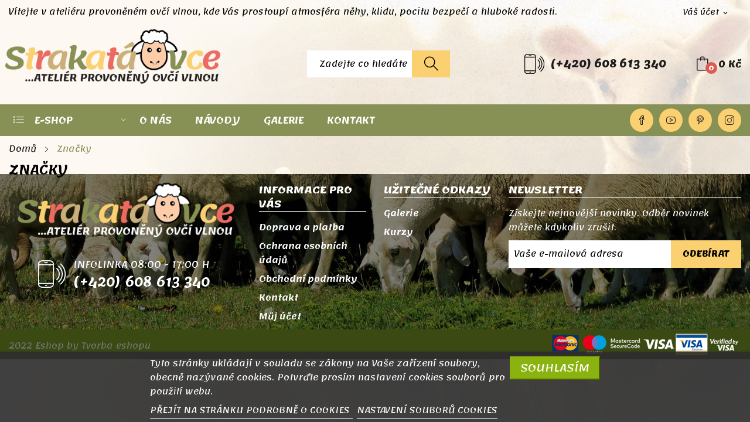

--- FILE ---
content_type: text/html; charset=utf-8
request_url: https://www.strakataovce.cz/brands?id_manufacturer=0
body_size: 8768
content:
<!doctype html>
<html lang="cs">

  <head>
    
      
  <meta charset="utf-8">


  <meta http-equiv="x-ua-compatible" content="ie=edge">



  <title>Brands</title>
  <meta name="description" content="Brands list">
  <meta name="keywords" content="">
      
                  <link rel="alternate" href="https://www.strakataovce.cz/_" hreflang="cs-CZ">
        



  <meta name="viewport" content="width=device-width, initial-scale=1">



  <link rel="icon" type="image/vnd.microsoft.icon" href="/img/favicon.ico?1642515232">
  <link rel="shortcut icon" type="image/x-icon" href="/img/favicon.ico?1642515232">

 <script src="https://ajax.googleapis.com/ajax/libs/jquery/3.2.1/jquery.min.js"></script>

    <link rel="stylesheet" href="https://www.strakataovce.cz/themes/theme_rozer1/assets/css/theme.css" type="text/css" media="all">
  <link rel="stylesheet" href="https://fonts.googleapis.com/css?family=Lemonada:400,400i,600,600i,700,700i,800,800i&amp;display=swap&amp;subset=cyrillic,cyrillic-ext,greek,greek-ext,latin-ext,vietnamese" type="text/css" media="all">
  <link rel="stylesheet" href="https://www.strakataovce.cz/modules/posrotatorimg/css/posrotatorimg.css" type="text/css" media="all">
  <link rel="stylesheet" href="https://www.strakataovce.cz/modules/posmegamenu//views/css/front.css" type="text/css" media="all">
  <link rel="stylesheet" href="https://www.strakataovce.cz/modules/posmegamenu/views/css/posmegamenu_s_1.css" type="text/css" media="all">
  <link rel="stylesheet" href="https://www.strakataovce.cz/modules/posslideshows/css/nivo-slider/nivo-slider.css" type="text/css" media="all">
  <link rel="stylesheet" href="https://www.strakataovce.cz/modules/posthemeoptions/views/css/posthemeoptions_s_1.css" type="text/css" media="all">
  <link rel="stylesheet" href="https://www.strakataovce.cz/modules/m4pdf/views/css/m4pdf.css" type="text/css" media="all">
  <link rel="stylesheet" href="https://www.strakataovce.cz/modules/posvegamenu//views/css/front.css" type="text/css" media="all">
  <link rel="stylesheet" href="https://www.strakataovce.cz/modules/posvegamenu/views/css/posvegamenu_s_1.css" type="text/css" media="all">
  <link rel="stylesheet" href="https://www.strakataovce.cz/modules/lgcookieslaw/views/css/front.css" type="text/css" media="all">
  <link rel="stylesheet" href="https://www.strakataovce.cz/modules/lgcookieslaw/views/css/lgcookieslaw.css" type="text/css" media="all">
  <link rel="stylesheet" href="https://www.strakataovce.cz/modules/myprestaloyalty/views/css/myprestaloyalty.css" type="text/css" media="all">
  <link rel="stylesheet" href="https://www.strakataovce.cz/js/jquery/ui/themes/base/minified/jquery-ui.min.css" type="text/css" media="all">
  <link rel="stylesheet" href="https://www.strakataovce.cz/js/jquery/ui/themes/base/minified/jquery.ui.theme.min.css" type="text/css" media="all">
  <link rel="stylesheet" href="https://www.strakataovce.cz/themes/theme_rozer1/modules/possearchproducts/views/css/possearch.css" type="text/css" media="all">
  <link rel="stylesheet" href="https://www.strakataovce.cz/js/jquery/plugins/fancybox/jquery.fancybox.css" type="text/css" media="all">
  <link rel="stylesheet" href="https://www.strakataovce.cz/themes/theme_rozer1/assets/css/custom.css" type="text/css" media="all">




  

  <script type="text/javascript">
        var CLOSE = "Zav\u0159\u00edt kategorie";
        var MORE = "V\u00edce kategori\u00ed";
        var id_lang = 1;
        var lgcookieslaw_block = false;
        var lgcookieslaw_cookie_name = "__lglaw";
        var lgcookieslaw_position = "2";
        var lgcookieslaw_reload = true;
        var lgcookieslaw_session_time = "31536000";
        var m4_base_uri = "https:\/\/www.strakataovce.cz\/";
        var myprestaloyaltyurl = "https:\/\/www.strakataovce.cz\/kosik?ajax=1&myprestaloyaltyurl=1";
        var possearch_image = 1;
        var possearch_number = 10;
        var prestashop = {"cart":{"products":[],"totals":{"total":{"type":"total","label":"Celkem","amount":0,"value":"0\u00a0K\u010d"},"total_including_tax":{"type":"total","label":"Celkov\u00e1 cena","amount":0,"value":"0\u00a0K\u010d"},"total_excluding_tax":{"type":"total","label":"Celkem","amount":0,"value":"0\u00a0K\u010d"}},"subtotals":{"products":{"type":"products","label":"Mezisou\u010det","amount":0,"value":"0\u00a0K\u010d"},"discounts":null,"shipping":{"type":"shipping","label":"Doru\u010den\u00ed","amount":0,"value":"Zdarma"},"tax":null},"products_count":0,"summary_string":"0 polo\u017eek","vouchers":{"allowed":1,"added":[]},"discounts":[],"minimalPurchase":0,"minimalPurchaseRequired":""},"currency":{"name":"\u010cesk\u00e1 koruna","iso_code":"CZK","iso_code_num":"203","sign":"K\u010d"},"customer":{"lastname":null,"firstname":null,"email":null,"birthday":null,"newsletter":null,"newsletter_date_add":null,"optin":null,"website":null,"company":null,"siret":null,"ape":null,"is_logged":false,"gender":{"type":null,"name":null},"addresses":[]},"language":{"name":"\u010ce\u0161tina (Czech)","iso_code":"cs","locale":"cs-CZ","language_code":"cs-CZ","is_rtl":"0","date_format_lite":"Y-m-d","date_format_full":"Y-m-d H:i:s","id":1},"page":{"title":"","canonical":null,"meta":{"title":"Brands","description":"Brands list","keywords":"","robots":"index"},"page_name":"manufacturer","body_classes":{"lang-cs":true,"lang-rtl":false,"country-CZ":true,"currency-CZK":true,"layout-full-width":true,"page-manufacturer":true,"tax-display-enabled":true},"admin_notifications":[]},"shop":{"name":"StrakataOvce.cz","logo":"\/img\/strakataovcecz-logo-1642515147.jpg","stores_icon":"\/img\/logo_stores.png","favicon":"\/img\/favicon.ico"},"urls":{"base_url":"https:\/\/www.strakataovce.cz\/","current_url":"https:\/\/www.strakataovce.cz\/brands?id_manufacturer=0","shop_domain_url":"https:\/\/www.strakataovce.cz","img_ps_url":"https:\/\/www.strakataovce.cz\/img\/","img_cat_url":"https:\/\/www.strakataovce.cz\/img\/c\/","img_lang_url":"https:\/\/www.strakataovce.cz\/img\/l\/","img_prod_url":"https:\/\/www.strakataovce.cz\/img\/p\/","img_manu_url":"https:\/\/www.strakataovce.cz\/img\/m\/","img_sup_url":"https:\/\/www.strakataovce.cz\/img\/su\/","img_ship_url":"https:\/\/www.strakataovce.cz\/img\/s\/","img_store_url":"https:\/\/www.strakataovce.cz\/img\/st\/","img_col_url":"https:\/\/www.strakataovce.cz\/img\/co\/","img_url":"https:\/\/www.strakataovce.cz\/themes\/theme_rozer1\/assets\/img\/","css_url":"https:\/\/www.strakataovce.cz\/themes\/theme_rozer1\/assets\/css\/","js_url":"https:\/\/www.strakataovce.cz\/themes\/theme_rozer1\/assets\/js\/","pic_url":"https:\/\/www.strakataovce.cz\/upload\/","pages":{"address":"https:\/\/www.strakataovce.cz\/adresa","addresses":"https:\/\/www.strakataovce.cz\/adresy","authentication":"https:\/\/www.strakataovce.cz\/p\u0159ihl\u00e1sit","cart":"https:\/\/www.strakataovce.cz\/kosik","category":"https:\/\/www.strakataovce.cz\/index.php?controller=category","cms":"https:\/\/www.strakataovce.cz\/index.php?controller=cms","contact":"https:\/\/www.strakataovce.cz\/napiste-nam","discount":"https:\/\/www.strakataovce.cz\/slevy","guest_tracking":"https:\/\/www.strakataovce.cz\/sledovani-objednavky-navstevnika","history":"https:\/\/www.strakataovce.cz\/historie-objednavek","identity":"https:\/\/www.strakataovce.cz\/Identita","index":"https:\/\/www.strakataovce.cz\/","my_account":"https:\/\/www.strakataovce.cz\/muj-ucet","order_confirmation":"https:\/\/www.strakataovce.cz\/potvrzeni-objednavky","order_detail":"https:\/\/www.strakataovce.cz\/index.php?controller=order-detail","order_follow":"https:\/\/www.strakataovce.cz\/Sledov\u00e1n\u00ed objedn\u00e1vky","order":"https:\/\/www.strakataovce.cz\/objednavka","order_return":"https:\/\/www.strakataovce.cz\/index.php?controller=order-return","order_slip":"https:\/\/www.strakataovce.cz\/dobropis","pagenotfound":"https:\/\/www.strakataovce.cz\/stranka-nenalezena","password":"https:\/\/www.strakataovce.cz\/obnova-hesla","pdf_invoice":"https:\/\/www.strakataovce.cz\/index.php?controller=pdf-invoice","pdf_order_return":"https:\/\/www.strakataovce.cz\/index.php?controller=pdf-order-return","pdf_order_slip":"https:\/\/www.strakataovce.cz\/index.php?controller=pdf-order-slip","prices_drop":"https:\/\/www.strakataovce.cz\/akce","product":"https:\/\/www.strakataovce.cz\/index.php?controller=product","search":"https:\/\/www.strakataovce.cz\/vyhledavani","sitemap":"https:\/\/www.strakataovce.cz\/mapa str\u00e1nek","stores":"https:\/\/www.strakataovce.cz\/prodejny","supplier":"https:\/\/www.strakataovce.cz\/dodavatele","register":"https:\/\/www.strakataovce.cz\/p\u0159ihl\u00e1sit?create_account=1","order_login":"https:\/\/www.strakataovce.cz\/objednavka?login=1"},"alternative_langs":{"cs-CZ":"https:\/\/www.strakataovce.cz\/_"},"theme_assets":"\/themes\/theme_rozer1\/assets\/","actions":{"logout":"https:\/\/www.strakataovce.cz\/?mylogout="},"no_picture_image":{"bySize":{"small_default":{"url":"https:\/\/www.strakataovce.cz\/img\/p\/cs-default-small_default.jpg","width":98,"height":98},"cart_default":{"url":"https:\/\/www.strakataovce.cz\/img\/p\/cs-default-cart_default.jpg","width":125,"height":125},"home_default":{"url":"https:\/\/www.strakataovce.cz\/img\/p\/cs-default-home_default.jpg","width":360,"height":360},"medium_default":{"url":"https:\/\/www.strakataovce.cz\/img\/p\/cs-default-medium_default.jpg","width":452,"height":452},"large_default":{"url":"https:\/\/www.strakataovce.cz\/img\/p\/cs-default-large_default.jpg","width":1200,"height":1200}},"small":{"url":"https:\/\/www.strakataovce.cz\/img\/p\/cs-default-small_default.jpg","width":98,"height":98},"medium":{"url":"https:\/\/www.strakataovce.cz\/img\/p\/cs-default-home_default.jpg","width":360,"height":360},"large":{"url":"https:\/\/www.strakataovce.cz\/img\/p\/cs-default-large_default.jpg","width":1200,"height":1200},"legend":""}},"configuration":{"display_taxes_label":true,"display_prices_tax_incl":true,"is_catalog":false,"show_prices":true,"opt_in":{"partner":false},"quantity_discount":{"type":"price","label":"Cena"},"voucher_enabled":1,"return_enabled":1},"field_required":[],"breadcrumb":{"links":[{"title":"Dom\u016f","url":"https:\/\/www.strakataovce.cz\/"},{"title":"Zna\u010dky","url":"https:\/\/www.strakataovce.cz\/brands"}],"count":2},"link":{"protocol_link":"https:\/\/","protocol_content":"https:\/\/"},"time":1768955093,"static_token":"60ea4a096dc9584d96f3cf3aebf332c8","token":"4f8a0a98b9114927d1c688a6842bdfd6"};
        var psemailsubscription_subscription = "https:\/\/www.strakataovce.cz\/module\/ps_emailsubscription\/subscription";
      </script>



  <style type="text/css">
.animation8 {
	 -webkit-transition-duration: 300ms !important;
    -moz-transition-duration: 300ms !important;
    -o-transition-duration: 300ms !important;
    transition-duration: 300ms !important;
}

</style><!-- Inizio Codice Free GA4 PrestaShop Module by https://www.tecnoacquisti.com -->

    <!-- Global site tag (gtag.js) - Google Analytics -->
    <script async src="https://www.googletagmanager.com/gtag/js?id=G-224RL29ZXG"></script>
    <script>
        window.dataLayer = window.dataLayer || [];
        function gtag(){dataLayer.push(arguments);}
        gtag('js', new Date());

        gtag('config', 'G-224RL29ZXG');
    </script>

<!-- Fine Codice Free GA4 -->



    
  </head>

  <body itemscope itemtype="http://schema.org/WebPage" id="manufacturer"  class="lang-cs country-cz currency-czk layout-full-width page-manufacturer tax-display-enabled"> 

    
      
    

    <main>
      
              

      <header id="header">
        
          
<div class="header-banner">
	
</div>



<nav class="header-nav">
	<div class="container"> 
		<div class="hidden-md-down">
			<div id="_desktop_user_info">
	<div class="user-info-block selector-block">
		<div class="currency-selector localiz_block dropdown js-dropdown">
			<button data-target="#" data-toggle="dropdown" class=" btn-unstyle hidden-md-down">
			  <span class="expand-more">Váš účet</span>
			  <i class="material-icons">expand_more</i>
			</button>
			<button data-target="#" data-toggle="dropdown" class=" btn-unstyle hidden-lg-up">
				<i class="icon-user"></i>
			</button>
			<ul class="dropdown-menu">
			<li>
				<a href="https://www.strakataovce.cz/muj-ucet" rel="nofollow" class="dropdown-item">Váš účet</a>
			</li>
			<li>
			<li>
				<a href="https://www.strakataovce.cz/kosik?action=show" class="dropdown-item" >Objednávka</a>
			</li>
			<li>
								  <a
					href="https://www.strakataovce.cz/muj-ucet"
					title="Přihlášení k vašemu zákaznickému účtu"
					rel="nofollow" class="dropdown-item"
				  >
					<span>Přihlásit</span>
				  </a>
			  </li>
						</ul>
		</div>
	</div>
	
</div>
  <div style="text-align: left;"><span style="color: #000000;">Vítejte v ateliéru provoněném ovčí vlnou, kde Vás prostoupí atmosféra něhy, klidu, pocitu bezpečí a hluboké radosti.<br /></span></div>

		</div>
	</div>
	<div class="container">
		<div class="hidden-lg-up  mobile">
			<div id="_mobile_static"></div>
			<div class="row row-mobile">
				<div class="col-mobile col-md-4 col-xs-4">
					<div class="float-xs-left" id="menu-icon">
						<i class="ion-android-menu"></i>
					</div>
					<div id="mobile_top_menu_wrapper" class="row hidden-lg-up" style="display:none;">
						<div class="top-header-mobile">							
							<div id="_mobile_compare"></div>
							<div id="_mobile_wishtlist"></div>
						</div>
						<div id="_mobile_currency_selector"></div>
						<div id="_mobile_language_selector"></div>				
						<div class="menu-close"> 
							menu <i class="material-icons float-xs-right">arrow_back</i>
						</div>
						<div class="menu-tabs">							
							<div class="js-top-menu-bottom">												
								<div id="_mobile_megamenu"></div>
								<div id="_mobile_vegamenu"></div>
								
							</div>
							
						</div>
					 </div>
				</div>
				<div class="col-mobile col-md-4 col-xs-4 mobile-center">
					<div class="top-logo" id="_mobile_logo"></div>
				</div>
				<div class="col-mobile col-md-4 col-xs-4 mobile-right">
					<div id="_mobile_cart_block"></div>
					<div id="_mobile_user_info"></div>
				</div>
			</div>
			<div id="_mobile_search_category"></div>
		</div>
	</div>
</nav>



<div class="header-top top_bg hidden-md-down">
	<div class="container">
		<div class="row">
			<div class="col col" id="_desktop_logo">
								<a href="https://www.strakataovce.cz/">
				<img class="logo img-responsive" src="/img/strakataovcecz-logo-1642515147.jpg" alt="StrakataOvce.cz">
				</a>
							</div>
			<div class=" col col-md-10 col-sm-12 position-static">
				<div id="_desktop_cart_block">
	<div class="blockcart cart-preview" data-refresh-url="//www.strakataovce.cz/module/ps_shoppingcart/ajax" data-cartitems="0">
		<div class="button_cart">
			<a rel="nofollow" href="//www.strakataovce.cz/kosik?action=show" class="desktop hidden-md-down">
				 <span class="item_count">0</span>
				 <span class="item_total">0 Kč</span>
			</a>
			<a rel="nofollow" href="//www.strakataovce.cz/kosik?action=show" class="mobile hidden-lg-up">
				<span class="item_count">0</span>
			</a>
		</div>
		<div class="popup_cart">
			<div class="content-cart">
				<div class="mini_cart_arrow"></div>
				<ul>
				  				</ul>
				<div class="price_content">
					<div class="cart-subtotals">
					  						<div class="products price_inline">
						  <span class="label">Mezisoučet</span>
						  <span class="value">0 Kč</span>
						</div>
					  						<div class=" price_inline">
						  <span class="label"></span>
						  <span class="value"></span>
						</div>
					  						<div class="shipping price_inline">
						  <span class="label">Doručení</span>
						  <span class="value">Zdarma</span>
						</div>
					  						<div class=" price_inline">
						  <span class="label"></span>
						  <span class="value"></span>
						</div>
					  					</div>
					<div class="cart-total price_inline">
					  <span class="label">Celkem</span>
					  <span class="value">0 Kč</span>
					</div>
				</div>
				<div class="checkout">
					<a href="//www.strakataovce.cz/kosik?action=show" class="btn btn-primary">Objednávka</a> 
				</div>
			</div>
		</div>
	</div>
</div>
<div id="_desktop_contact_link">
  <div class="contact-link">
	<div class="phone">
		
		<a href="tel:(+420) 608 613 340">(+420) 608 613 340</a>
	</div>
  </div>
</div>
<!-- pos search module TOP -->
<div id="_desktop_search_category" class="col-md-7 col-xs-12"> 
	<div id="pos_search_top">
		<form method="get" action="//www.strakataovce.cz/vyhledavani" id="searchbox" class="form-inline form_search "  data-search-controller-url="/modules/possearchproducts/SearchProducts.php">
			<label for="pos_query_top"><!-- image on background --></label>
			<input type="hidden" name="controller" value="search">  
			<div class="pos_search form-group">
				  
			</div>
			<input type="text" name="s" value="" placeholder="Zadejte co hled&aacute;te ... " id="pos_query_top" class="search_query form-control ac_input" >
			<button type="submit" class="btn btn-default search_submit">
				<i class="icon-magnifier"></i>
			</button>
		</form>
	</div>
</div>

<!-- /pos search module TOP -->

			</div>
			
		</div>
	</div>

</div>


<div class="header-bottom top_bg hidden-md-down">
	<div class="container">
		<div class="row">
			<div class="col col-sm-12 col-lg-3 col-xl-2">
				

<div id="_desktop_vegamenu">
<div class="pos-menu-vertical" data-more-less="999">
	<h3 class="title_vertical hidden-md-down">&nbsp;&nbsp;E-SHOP </h3>
	<ul class="menu-content"> 
			 			
				<li class="menu-item menu-item4  hasChild ">
					
					<a href="https://www.strakataovce.cz/144-vlna-na-plsteni-predeni-a-dalsi-kreativni-techniky" >
						
												<span>Vlna na plstění a předení</span>
												 <i class="hidden-md-down icon_sub ion-ios-arrow-right"></i>					</a>
																											<span class="icon-drop-mobile"><i class="material-icons add">add</i><i class="material-icons remove">remove </i></span><ul class="menu-dropdown cat-drop-menu menu_slidedown"><li><a href="https://www.strakataovce.cz/158-jemnost-19-225-mic" class=""><span>Jemnost 19-22,5 mic</span></a></li><li><a href="https://www.strakataovce.cz/164-jemnost-25-28-mic" class=""><span>Jemnost 25 - 28 mic</span></a></li><li><a href="https://www.strakataovce.cz/173-jemnost-30-35-mic" class=""><span>Jemnost 30-35 mic</span></a></li><li><a href="https://www.strakataovce.cz/157-prirodni-vlna" class=""><span>Přírodní vlna</span></a></li><li><a href="https://www.strakataovce.cz/175-mykana-vlna" class=""><span>Mykaná vlna</span></a></li><li><a href="https://www.strakataovce.cz/189-kilovky-25-28-mic" class=""><span>Kilovky 25-28 mic</span></a></li></ul>
									</li>
			 			
				<li class="menu-item menu-item16   ">
					
					<a href="https://www.strakataovce.cz/146-sady-na-plsteni" >
						
												<span>Sady na plstění</span>
																	</a>
																									</li>
			 			
				<li class="menu-item menu-item15  hasChild ">
					
					<a href="https://www.strakataovce.cz/145-pomucky-na-plsteni" >
						
												<span>Pomůcky na plstění</span>
												 <i class="hidden-md-down icon_sub ion-ios-arrow-right"></i>					</a>
																											<span class="icon-drop-mobile"><i class="material-icons add">add</i><i class="material-icons remove">remove </i></span><ul class="menu-dropdown cat-drop-menu menu_slidedown"><li><a href="https://www.strakataovce.cz/184-suche-plsteni" class=""><span>Suché plstění</span></a></li><li><a href="https://www.strakataovce.cz/186-mokre-plsteni" class=""><span>Mokré plstění</span></a></li><li><a href="https://www.strakataovce.cz/187-ostatni" class=""><span>Ostatní</span></a></li></ul>
									</li>
			 			
				<li class="menu-item menu-item35   ">
					
					<a href="https://www.strakataovce.cz/160-filc" >
						
												<span>Filc</span>
																	</a>
																									</li>
			 			
				<li class="menu-item menu-item39   ">
					
					<a href="https://www.strakataovce.cz/162-ostatni-vlakna" >
						
												<span>Ostatní vlákna </span>
																	</a>
																									</li>
			 			
				<li class="menu-item menu-item41   ">
					
					<a href="https://www.strakataovce.cz/167-na-kolovratu-predena" >
						
												<span>Vlna ručně předená</span>
																	</a>
																									</li>
			 			
				<li class="menu-item menu-item1   ">
					
					<a href="https://www.strakataovce.cz/143-autorska-tvorba-" >
						
												<span>Autorská tvorba na prodej</span>
																	</a>
																									</li>
			 			
				<li class="menu-item menu-item27   ">
					
					<a href="https://www.strakataovce.cz/148-navody-a-knihy-o-plsteni" >
						
												<span>Návody a knihy</span>
																	</a>
																									</li>
			 			
				<li class="menu-item menu-item43   ">
					
					<a href="https://www.strakataovce.cz/191-antikvariat" >
						
												<span>Antikvariát</span>
																	</a>
																									</li>
			</ul>
	
</div>
</div>
			</div>
			<div class=" col col-sm-12 col-lg-9 col-xl-10">
				
<div id="_desktop_megamenu" class="use-sticky ">
<div class="pos-menu-horizontal">
	<ul class="menu-content"> 
	
	
			 			
				<li class=" menu-item menu-item20   ">
					
						<a href="https://www.strakataovce.cz/" >
						
												<span>O NÁS</span>
																	</a>
					 
																				</li>
				
				
			 			
				<li class=" menu-item menu-item29   ">
					
						<a href="https://www.strakataovce.cz/148-navody-a-knihy-o-plsteni" >
						
												<span>NÁVODY</span>
																	</a>
					 
																				</li>
				
				
			 			
				<li class=" menu-item menu-item15   ">
					
						<a href="https://www.strakataovce.cz/content/15-galerie" >
						
												<span>GALERIE</span>
																	</a>
					 
																				</li>
				
				
			 			
				<li class=" menu-item menu-item17   ">
					
						<a href="https://www.strakataovce.cz/content/17-kontakt" >
						
												<span>KONTAKT</span>
																	</a>
					 
																				</li>
				
				
			</ul>
	
</div>





</div>



  <div class="col-footer social_follow "> 
    <ul>
              <li class="facebook"><a href="https://www.facebook.com/ateliermargalit/" target="_blank">Facebook</a></li>
              <li class="youtube"><a href="https://www.youtube.com/channel/UC75aLunNdXKPEYpGt_Qfe2Q" target="_blank">YouTube</a></li>
              <li class="pinterest"><a href="https://cz.pinterest.com/margalit1432/atelier-margalit/" target="_blank">Pinterest</a></li>
              <li class="instagram"><a href="https://www.instagram.com/ateliermargalit/" target="_blank">Instagram</a></li>
          </ul>
  </div>


				
			</div>
			
		</div>
	</div>

</div>


        
      </header>
		      
        
<aside id="notifications">
  <div class="container">
    
    
    
      </div>
</aside>
      
		
			<div class="breadcrumb_container " data-depth="2">
	<div class="container">
		<nav data-depth="2" class="breadcrumb">
		  <ol itemscope itemtype="http://schema.org/BreadcrumbList">
			
			  				
				  <li itemprop="itemListElement" itemscope itemtype="http://schema.org/ListItem">
					<a itemprop="item" href="https://www.strakataovce.cz/">
					  <span itemprop="name">Domů</span>
					</a>
					<meta itemprop="position" content="1">
				  </li>
				
			  				
				  <li itemprop="itemListElement" itemscope itemtype="http://schema.org/ListItem">
					<a itemprop="item" href="https://www.strakataovce.cz/brands">
					  <span itemprop="name">Značky</span>
					</a>
					<meta itemprop="position" content="2">
				  </li>
				
			  			
		  </ol>
		</nav>
	</div>
</div>

		
     <div id="wrapper">
        
        <div class="container">
			<div class="row">
			  

			  
  <div id="content-wrapper" class="col-xs-12">
    
    
  <section id="main">

    
      <h1>Značky</h1>
    

    
      <ul>
              </ul>
    

  </section>


    
  </div>


			  
			</div>
				
        </div>
			
        
    </div>

    <footer id="footer">
        
          <div class="footer-container">
	<div class="footer_top">
		<div class="container">
		    <div class="row">
			   
					<div class="col-md-4 links footer_block">
      <p><img src="https://www.strakataovce.cz/img/cms/footer/logo-footer.png" /></p>
<div class="footer_about_us">
<div class="desc_info">
<div class="need_help">
<p>INFOLINKA 08:00 - 17:00 H</p>
<p class="phone">(+420) 608 613 340</p>
</div>
</div>
</div>
      </div>
<div class="col-md-2 links footer_block">
	<h3 class=" hidden-sm-down">Informace pro Vás</h3>
	<div class="title clearfix hidden-md-up" data-target="#footer_2" data-toggle="collapse">
		<h3>Informace pro Vás</h3>
		<span class="float-xs-right">
			<span class="navbar-toggler collapse-icons">
				<i class="material-icons add">keyboard_arrow_down</i>
				<i class="material-icons remove">keyboard_arrow_up</i>
			</span>
		</span>
	</div>
      <ul id="footer_2" class="collapse footer_list">
      	
        <li>
          <a
            id="link-cms-page-1-2"
            class="cms-page-link"
            href="https://www.strakataovce.cz/content/1-doprava-a-platba"
            title="Doprava a platba"
                      >
            Doprava a platba
          </a>
        </li>
      	
        <li>
          <a
            id="link-cms-page-2-2"
            class="cms-page-link"
            href="https://www.strakataovce.cz/content/2-ochrana-osobnich-udaju"
            title=""
                      >
            Ochrana osobních údajů
          </a>
        </li>
      	
        <li>
          <a
            id="link-cms-page-3-2"
            class="cms-page-link"
            href="https://www.strakataovce.cz/content/3-obchodni-podminky"
            title=""
                      >
            Obchodní podmínky
          </a>
        </li>
      	
        <li>
          <a
            id="link-cms-page-17-2"
            class="cms-page-link"
            href="https://www.strakataovce.cz/content/17-kontakt"
            title=""
                      >
            Kontakt
          </a>
        </li>
      	
        <li>
          <a
            id="link-static-page-my-account-2"
            class="cms-page-link"
            href="https://www.strakataovce.cz/muj-ucet"
            title=""
                      >
            Můj účet
          </a>
        </li>
          </ul>
  </div>
<div class="col-md-2 links footer_block">
	<h3 class=" hidden-sm-down">Užitečné odkazy</h3>
	<div class="title clearfix hidden-md-up" data-target="#footer_3" data-toggle="collapse">
		<h3>Užitečné odkazy</h3>
		<span class="float-xs-right">
			<span class="navbar-toggler collapse-icons">
				<i class="material-icons add">keyboard_arrow_down</i>
				<i class="material-icons remove">keyboard_arrow_up</i>
			</span>
		</span>
	</div>
      <ul id="footer_3" class="collapse footer_list">
      	
        <li>
          <a
            id="link-cms-page-15-3"
            class="cms-page-link"
            href="https://www.strakataovce.cz/content/15-galerie"
            title=""
                      >
            Galerie
          </a>
        </li>
      	
        <li>
          <a
            id="link-custom-page-Kurzy-3"
            class="custom-page-link"
            href="https://www.strakataovce.cz/147-kurzy"
            title=""
                      >
            Kurzy
          </a>
        </li>
          </ul>
  </div>
<div class="col-md-4 links footer_block">
	<h3 class=" hidden-sm-down">Newsletter</h3>
	<div class="title clearfix hidden-md-up" data-target="#footer_4" data-toggle="collapse">
		<h3>Newsletter</h3>
		<span class="float-xs-right">
			<span class="navbar-toggler collapse-icons">
				<i class="material-icons add">keyboard_arrow_down</i>
				<i class="material-icons remove">keyboard_arrow_up</i>
			</span>
		</span>
	</div>
     <div id="footer_4" class="collapse footer_list">
    
          <div class="ft_newsletter col-footer"> 
	<p>Získejte nejnovější novinky. Odběr novinek můžete kdykoliv zrušit. </p>
	<div class="col col_form">
		<form action="https://www.strakataovce.cz/#footer" method="post">
			<input
			class="btn btn-primary"
			name="submitNewsletter"
			type="submit"
			value="Odebírat"
			>
			<div class="input-wrapper">
			<input
			name="email"
			type="email"
			value=""
			placeholder="Vaše e-mailová adresa"
			>
			</div>
			<input type="hidden" name="action" value="0">
			<div class="clearfix"></div>
									
					</form>
	</div>
</div>

    	</div>	
  </div>
<div id="lgcookieslaw_banner" class="lgcookieslaw-banner">
    <div class="container">
        <div class="lgcookieslaw-message">
            <p>Tyto stránky ukládají v souladu se zákony na Vaše zařízení soubory, obecně nazývané cookies. Potvrďte prosím nastavení cookies souborů pro použití webu.</p> 
            <div class="lgcookieslaw-link-container">
                <a id="lgcookieslaw_info" class="lgcookieslaw-info lgcookieslaw-link-button"  href="https://www.strakataovce.cz/content/5-prohlaseni-o-pouziti-cookies" >
                    PŘEJÍT NA STRÁNKU PODROBNĚ O COOKIES
                </a>

                <a id="lgcookieslaw_customize_cookies" class="lgcookieslaw-customize-cookies lgcookieslaw-link-button" onclick="customizeCookies()">
                    NASTAVENÍ SOUBORŮ COOKIES
                </a>
            </div>
        </div>
        <div class="lgcookieslaw-button-container">
            
            <button id="lgcookieslaw_accept" class="lgcookieslaw-btn lgcookieslaw-accept lggoogleanalytics-accept" onclick="closeinfo(true, 1)">SOUHLASÍM</button>
        </div>
    </div>
</div>

<div id="lgcookieslaw_modal" class="lgcookieslaw-modal">
    <div class="lgcookieslaw-modal-body">
        <h2>KONFIGURACE COOKIES</h2>

                                    <div class="lgcookieslaw-section">
                    <div class="lgcookieslaw-section-name">
                        Nezbytně nutné soubory cookie <small>(technické)</small>                    </div>
                    <div class="lgcookieslaw-section-checkbox">
                        <label class="lgcookieslaw-switch">
                            <div class="lgcookieslaw-slider-option-left">NE</div>
                            <input type="checkbox" id="lgcookieslaw_purpose_enabled_1" class="lgcookieslaw-purpose-enabled" data-id-lgcookieslaw-purpose="1" checked="checked" disabled="disabled">
                            <span class="lgcookieslaw-slider lgcookieslaw-slider-checked"></span>
                            <div class="lgcookieslaw-slider-option-right">ANO</div>
                        </label>
                    </div>
                    <div class="lgcookieslaw-section-description">
                        <div class="lgcookieslaw-section-description-button card-header collapsed" data-toggle="collapse" href="#multi_collapse_lgwhatsapp_purpose_1" role="button" aria-expanded="false" aria-controls="multi_collapse_lgwhatsapp_purpose_1">
                            <a class="card-title">Podrobnosti zde</a>
                        </div>
                        <div class="lgcookieslaw-section-description-content collapse multi-collapse" id="multi_collapse_lgwhatsapp_purpose_1">
                            <p>Jsou nezbytné a důležité pro provoz a fungování základních funkcí e-shopu a nelze je vypnout. Jedná se např. o správu košíku a přihlášení. Bez těchto cookies nebude web fungovat.</p>                         </div>
                    </div>
                </div>
                            <div class="lgcookieslaw-section">
                    <div class="lgcookieslaw-section-name">
                        Marketingové cookies                    </div>
                    <div class="lgcookieslaw-section-checkbox">
                        <label class="lgcookieslaw-switch">
                            <div class="lgcookieslaw-slider-option-left">NE</div>
                            <input type="checkbox" id="lgcookieslaw_purpose_enabled_2" class="lgcookieslaw-purpose-enabled" data-id-lgcookieslaw-purpose="2">
                            <span class="lgcookieslaw-slider"></span>
                            <div class="lgcookieslaw-slider-option-right">ANO</div>
                        </label>
                    </div>
                    <div class="lgcookieslaw-section-description">
                        <div class="lgcookieslaw-section-description-button card-header collapsed" data-toggle="collapse" href="#multi_collapse_lgwhatsapp_purpose_2" role="button" aria-expanded="false" aria-controls="multi_collapse_lgwhatsapp_purpose_2">
                            <a class="card-title">Podrobnosti zde</a>
                        </div>
                        <div class="lgcookieslaw-section-description-content collapse multi-collapse" id="multi_collapse_lgwhatsapp_purpose_2">
                            <p>Shromažďují informace o návštěvnosti stránek se zbožím či službami za účelem pozdější propagace skrze nás či reklamní systémy a poskytování obsahu odpovídajícímu Vašemu zájmu.</p>                         </div>
                    </div>
                </div>
                            <div class="lgcookieslaw-section">
                    <div class="lgcookieslaw-section-name">
                        Analytické cookies                    </div>
                    <div class="lgcookieslaw-section-checkbox">
                        <label class="lgcookieslaw-switch">
                            <div class="lgcookieslaw-slider-option-left">NE</div>
                            <input type="checkbox" id="lgcookieslaw_purpose_enabled_3" class="lgcookieslaw-purpose-enabled lgcookieslaw-analytics-purpose" data-id-lgcookieslaw-purpose="3">
                            <span class="lgcookieslaw-slider"></span>
                            <div class="lgcookieslaw-slider-option-right">ANO</div>
                        </label>
                    </div>
                    <div class="lgcookieslaw-section-description">
                        <div class="lgcookieslaw-section-description-button card-header collapsed" data-toggle="collapse" href="#multi_collapse_lgwhatsapp_purpose_3" role="button" aria-expanded="false" aria-controls="multi_collapse_lgwhatsapp_purpose_3">
                            <a class="card-title">Podrobnosti zde</a>
                        </div>
                        <div class="lgcookieslaw-section-description-content collapse multi-collapse" id="multi_collapse_lgwhatsapp_purpose_3">
                            <p>Umožňují nám lépe chápat chování uživatelů pro další zlepšování poskytovaných služeb. Jedná se např. o počítání návštěv jednotlivých stránek, kolik času na nich strávíte a zda provedete předem stanovenou akci.</p>                         </div>
                    </div>
                </div>
                            <div class="lgcookieslaw-section">
                    <div class="lgcookieslaw-section-name">
                        Výkonové cookies                    </div>
                    <div class="lgcookieslaw-section-checkbox">
                        <label class="lgcookieslaw-switch">
                            <div class="lgcookieslaw-slider-option-left">NE</div>
                            <input type="checkbox" id="lgcookieslaw_purpose_enabled_4" class="lgcookieslaw-purpose-enabled" data-id-lgcookieslaw-purpose="4">
                            <span class="lgcookieslaw-slider"></span>
                            <div class="lgcookieslaw-slider-option-right">ANO</div>
                        </label>
                    </div>
                    <div class="lgcookieslaw-section-description">
                        <div class="lgcookieslaw-section-description-button card-header collapsed" data-toggle="collapse" href="#multi_collapse_lgwhatsapp_purpose_4" role="button" aria-expanded="false" aria-controls="multi_collapse_lgwhatsapp_purpose_4">
                            <a class="card-title">Podrobnosti zde</a>
                        </div>
                        <div class="lgcookieslaw-section-description-content collapse multi-collapse" id="multi_collapse_lgwhatsapp_purpose_4">
                            <p>Výkonové cookies se používají k pochopení a analýze klíčových indexů výkonu webu, což pomáhá zajistit lepší uživatelský komfort pro návštěvníky.</p>                         </div>
                    </div>
                </div>
                            <div class="lgcookieslaw-section">
                    <div class="lgcookieslaw-section-name">
                        Ostatní cookies                    </div>
                    <div class="lgcookieslaw-section-checkbox">
                        <label class="lgcookieslaw-switch">
                            <div class="lgcookieslaw-slider-option-left">NE</div>
                            <input type="checkbox" id="lgcookieslaw_purpose_enabled_5" class="lgcookieslaw-purpose-enabled" data-id-lgcookieslaw-purpose="5">
                            <span class="lgcookieslaw-slider"></span>
                            <div class="lgcookieslaw-slider-option-right">ANO</div>
                        </label>
                    </div>
                    <div class="lgcookieslaw-section-description">
                        <div class="lgcookieslaw-section-description-button card-header collapsed" data-toggle="collapse" href="#multi_collapse_lgwhatsapp_purpose_5" role="button" aria-expanded="false" aria-controls="multi_collapse_lgwhatsapp_purpose_5">
                            <a class="card-title">Podrobnosti zde</a>
                        </div>
                        <div class="lgcookieslaw-section-description-content collapse multi-collapse" id="multi_collapse_lgwhatsapp_purpose_5">
                            <p>Jiné nezařazené soubory cookie jsou ty, které jsou analyzovány a dosud nebyly zařazeny do žádné kategorie.</p>                         </div>
                    </div>
                </div>
                        </div>
    <div class="lgcookieslaw-modal-footer">
        <div class="lgcookieslaw-modal-footer-left">
            <button id="lgcookieslaw_cancel" class="btn lgcookieslaw-cancel"> > ZAVŘÍT</button>
        </div>
        <div class="lgcookieslaw-modal-footer-right">
            
            <button id="lgcookieslaw_save" class="btn lgcookieslaw-save" onclick="closeinfo(true, 2)">PŘIJMOUT VYBRANÉ</button>
            <button id="lgcookieslaw_accept_all" class="btn lgcookieslaw-accept-all lggoogleanalytics-accept" onclick="closeinfo(true, 1)">PŘIJMOUT VŠE</button>
        </div>
    </div>
</div>

<div class="lgcookieslaw-overlay"></div>
<!-- Start GA4 PrestaShop Module by https://www.tecnoacquisti.com -->

    <script type="text/javascript">
        $(document).ready(function () {
            prestashop.on(
                'updateCart',
                function (event) {
                    if (event && event.reason && typeof event.resp !== 'undefined' && !event.resp.hasError) {
                        if (event.reason.linkAction =="add-to-cart") {
                            for (var {id_product: i, id_product_attribute: a, name: n, quantity: q, category: c, price: p} of event.reason.cart.products) {
                                gtag("event", "add_to_cart", {
                                    currency: "CZK",
                                    value: parseFloat(p),
                                    items: [
                                        {
                                            item_id: "" + i + "v" + a + "",
                                            item_name: "" + n + "",
                                            item_category: "" + c + "",
                                            price: parseFloat(p),
                                            quantity: q
                                        }
                                    ]
                                });
                            }
                            //console.log(event.reason.cart.products);
                        }
                    }
                }
            );
        });

    </script>

<!-- End GA4 PrestaShop Module by https://www.tecnoacquisti.com -->

			    
			</div>
		</div>
	</div>
	<div class="footer_bottom">
		<div class="container">
			<div class="row">
				
					<div class="col-md-4 links footer_block">
      <div class="copyright"><span style="color: #757575;">2022 Eshop by <a href="http://www.eshop-kvalitne.cz" target="_blank"><span style="color: #757575;">Tvorba eshopu</span></a></span></div>
      </div>
<div class="col-md-8 links footer_block">
      <div class="payment"><img src="https://www.strakataovce.cz/img/cms/footer/karty.png" /></div>
      </div>

				
			</div>
		</div>
	</div>
</div>
        
    </footer>

    </main>
	<div class="back-top"><a href= "#" class="back-top-button"></a></div>
    
        <script type="text/javascript" src="https://www.strakataovce.cz/themes/core.js" ></script>
  <script type="text/javascript" src="https://www.strakataovce.cz/themes/theme_rozer1/assets/js/theme.js" ></script>
  <script type="text/javascript" src="https://www.strakataovce.cz/modules/ps_emailsubscription/views/js/ps_emailsubscription.js" ></script>
  <script type="text/javascript" src="https://www.strakataovce.cz/modules/posmegamenu//views/js/front.js" ></script>
  <script type="text/javascript" src="https://www.strakataovce.cz/modules/posslideshows/js/nivo-slider/jquery.nivo.slider.pack.js" ></script>
  <script type="text/javascript" src="https://www.strakataovce.cz/modules/posslideshows/js/posslideshow.js" ></script>
  <script type="text/javascript" src="https://www.strakataovce.cz/modules/posfeaturedproducts/js/posfeaturedproducts.js" ></script>
  <script type="text/javascript" src="https://www.strakataovce.cz/modules/poscountdown/js/jquery.plugin.js" ></script>
  <script type="text/javascript" src="https://www.strakataovce.cz/modules/poscountdown/js/jquery.countdown.js" ></script>
  <script type="text/javascript" src="https://www.strakataovce.cz/modules/poscountdown/js/poscountdown.js" ></script>
  <script type="text/javascript" src="https://www.strakataovce.cz/modules/m4pdf/views/js/m4pdf-fo.js" ></script>
  <script type="text/javascript" src="https://www.strakataovce.cz/modules/posvegamenu//views/js/front.js" ></script>
  <script type="text/javascript" src="https://www.strakataovce.cz/modules/lgcookieslaw/views/js/front.js" ></script>
  <script type="text/javascript" src="https://www.strakataovce.cz/modules/myprestaloyalty/views/js/myprestaloyalty.js" ></script>
  <script type="text/javascript" src="https://www.strakataovce.cz/js/jquery/ui/jquery-ui.min.js" ></script>
  <script type="text/javascript" src="https://www.strakataovce.cz/js/jquery/plugins/fancybox/jquery.fancybox.js" ></script>
  <script type="text/javascript" src="https://www.strakataovce.cz/themes/theme_rozer1/modules/ps_shoppingcart/ps_shoppingcart.js" ></script>
  <script type="text/javascript" src="https://www.strakataovce.cz/themes/theme_rozer1/modules/possearchproducts/views/js/possearch.js" ></script>
  <script type="text/javascript" src="https://www.strakataovce.cz/themes/theme_rozer1/assets/js/custom.js" ></script>


    

    
      
    
  </body>

</html>

--- FILE ---
content_type: text/css
request_url: https://www.strakataovce.cz/modules/posmegamenu/views/css/posmegamenu_s_1.css
body_size: -25
content:
#_desktop_megamenu .pos-menu-horizontal .menu-content .menu-item.menu-item20 > a{ text-transform: none; }#_desktop_megamenu .pos-menu-horizontal .menu-content .menu-item.menu-item20 > a .menu-subtitle, #_mobile_megamenu .pos-menu-horizontal .menu-content .menu-item.menu-item20 > a .menu-subtitle{ text-transform: none; }#_desktop_megamenu .pos-menu-horizontal .menu-content .menu-item.menu-item20 > a .menu-subtitle:after{ }#_mobile_megamenu .pos-menu-horizontal .menu-content .menu-item.menu-item20 > a .menu-subtitle:after{ }#_desktop_megamenu .pos-menu-horizontal .menu-content .menu-item.menu-item20 .menu-dropdown .pos-menu-col .column_title{ text-transform: none; }#_desktop_megamenu .pos-menu-horizontal .menu-content .menu-item.menu-item20 .menu-dropdown .submenu-item > a{ text-transform: none; }#_desktop_megamenu .pos-menu-horizontal .menu-content .menu-item.menu-item29 > a{ text-transform: none; }#_desktop_megamenu .pos-menu-horizontal .menu-content .menu-item.menu-item29 > a .menu-subtitle, #_mobile_megamenu .pos-menu-horizontal .menu-content .menu-item.menu-item29 > a .menu-subtitle{ text-transform: none; }#_desktop_megamenu .pos-menu-horizontal .menu-content .menu-item.menu-item29 > a .menu-subtitle:after{ }#_mobile_megamenu .pos-menu-horizontal .menu-content .menu-item.menu-item29 > a .menu-subtitle:after{ }#_desktop_megamenu .pos-menu-horizontal .menu-content .menu-item.menu-item29 .menu-dropdown .pos-menu-col .column_title{ text-transform: none; }#_desktop_megamenu .pos-menu-horizontal .menu-content .menu-item.menu-item29 .menu-dropdown .submenu-item > a{ text-transform: none; }#_desktop_megamenu .pos-menu-horizontal .menu-content .menu-item.menu-item15 > a{ text-transform: none; }#_desktop_megamenu .pos-menu-horizontal .menu-content .menu-item.menu-item15 > a .menu-subtitle, #_mobile_megamenu .pos-menu-horizontal .menu-content .menu-item.menu-item15 > a .menu-subtitle{ text-transform: none; }#_desktop_megamenu .pos-menu-horizontal .menu-content .menu-item.menu-item15 > a .menu-subtitle:after{ }#_mobile_megamenu .pos-menu-horizontal .menu-content .menu-item.menu-item15 > a .menu-subtitle:after{ }#_desktop_megamenu .pos-menu-horizontal .menu-content .menu-item.menu-item15 .menu-dropdown .pos-menu-col .column_title{ text-transform: none; }#_desktop_megamenu .pos-menu-horizontal .menu-content .menu-item.menu-item15 .menu-dropdown .submenu-item > a{ text-transform: none; }#_desktop_megamenu .pos-menu-horizontal .menu-content .menu-item.menu-item17 > a{ text-transform: none; }#_desktop_megamenu .pos-menu-horizontal .menu-content .menu-item.menu-item17 > a .menu-subtitle, #_mobile_megamenu .pos-menu-horizontal .menu-content .menu-item.menu-item17 > a .menu-subtitle{ text-transform: none; }#_desktop_megamenu .pos-menu-horizontal .menu-content .menu-item.menu-item17 > a .menu-subtitle:after{ }#_mobile_megamenu .pos-menu-horizontal .menu-content .menu-item.menu-item17 > a .menu-subtitle:after{ }#_desktop_megamenu .pos-menu-horizontal .menu-content .menu-item.menu-item17 .menu-dropdown .pos-menu-col .column_title{ text-transform: none; }#_desktop_megamenu .pos-menu-horizontal .menu-content .menu-item.menu-item17 .menu-dropdown .submenu-item > a{ text-transform: none; }

--- FILE ---
content_type: text/css
request_url: https://www.strakataovce.cz/modules/posthemeoptions/views/css/posthemeoptions_s_1.css
body_size: 1822
content:

           a:hover,
		   #header #menu-view:hover:before,
			#_desktop_wishtlist .wishtlist_top a:hover,
			#_desktop_compare .compare_top a:hover,
			#_mobile_wishtlist .wishtlist_top a:hover,
			#_mobile_compare .compare_top a:hover,
			.selector-block .localiz_block:hover button, 
			.selector-block .localiz_block:hover .current-block,
			.selector-block .localiz_block .dropdown-menu li:hover .dropdown-item,
			.selector-block .localiz_block .dropdown-menu li.current .dropdown-item,
			.selector-mobile button:hover,.selector-mobile .dropdown-menu li a:hover,
			.selector-mobile .dropdown-menu li.current a:hover,
			#_desktop_megamenu .pos-menu-horizontal .menu-content .menu-item.active  > a,
			#_desktop_megamenu .pos-menu-horizontal .menu-content .menu-item.home  > a,
			#_desktop_megamenu .pos-menu-horizontal .menu-content .menu-item:hover  > a,
			#_desktop_megamenu .pos-menu-horizontal .menu-content .menu-dropdown .submenu-item > a:hover,
			#_desktop_megamenu .pos-menu-horizontal .menu-content .menu-dropdown .submenu-item .category-sub-menu a:hover,
			#_desktop_megamenu .pos-menu-horizontal .menu-content .menu-item .menu-dropdown.cat-drop-menu li a:hover,
			#_mobile_megamenu .pos-menu-horizontal .menu-item a:hover,
			#_mobile_megamenu  .pos-menu-horizontal .menu-item .icon-drop-mobile:hover i,
			#_desktop_vegamenu .pos-menu-vertical .menu-content .menu-item.active  > a,
			#_desktop_vegamenu .pos-menu-vertical .menu-content .menu-item:hover  > a,
			#_desktop_vegamenu .pos-menu-vertical .menu-content .menu-dropdown .submenu-item > a:hover,
			#_desktop_vegamenu .pos-menu-vertical .menu-content .menu-dropdown .submenu-item .category-sub-menu a:hover,
			#_desktop_vegamenu .pos-menu-vertical .menu-content .menu-item .menu-dropdown.cat-drop-menu li a:hover,
			#_mobile_vegamenu .pos-menu-vertical .menu-item a:hover,
			#_mobile_vegamenu  .pos-menu-vertical .menu-item .icon-drop-mobile:hover i,
			#_desktop_contact_link .contact-link a:hover,
			#_mobile_user_info .user-info-block .localiz_block:hover button i,
			.blockcart:hover .button_cart a.desktop, .blockcart:hover .button_cart a.mobile,
			.blockcart .popup_cart .price_content .price_inline.cart-total .value,
			.comments_advices a:hover,
			.block-categories .category-sub-menu li[data-depth="0"] > a:hover,
			.block-categories .collapse-icons .add:hover, 
			.block-categories .collapse-icons .remove:hover,
			.block-categories .category-sub-menu .category-sub-link:hover,
			.breadcrumb_container .breadcrumb ol li:last-child a, .breadcrumb_container .breadcrumb ol li:last-child span,
			.breadcrumb_container .breadcrumb ol li a:hover,
			.slideshow_container .pos-slideshow .nivo-directionNav a:hover,
			.poslistcategories .list-categories .desc-listcategoreis .sub a:hover,
			.poslistcategories .list-categories .desc-listcategoreis .view-more a:hover,
			.poslistcategories .list-categories .desc-listcategoreis .view-more a:after,
			.owl-nav > div:hover,
			.item-testimonials .item .content_test .des_inner:before,
			.js-product-miniature .product_desc .manufacturer a,
			#_desktop_search_category .search-icon:hover,
			.product-price-and-shipping .price.price-sale,	
			.js-product-miniature.style_product_default .quick-view a.quick_view:hover, 	
			.js-product-miniature.style_product1 div.cart button.ajax_add_to_cart_button:hover,
			.js-product-miniature.style_product1 div.cart span.ajax_add_to_cart_button:hover,
			.js-product-miniature .product_desc .product_name:hover,
			#js-product-list .product_content.list .js-product-miniature .product_desc .add-to-links li a:hover, 
			.tab-category-container-slider ul.tab_cates li:hover,
			.tab-category-container-slider ul.tab_cates li.active,
			.home_blog_post_area .blog_slider .item .blog_post .post_title a:hover,
			.home_blog_post_area .blog_slider .item .blog_post:hover .post_content  .post_title a:hover,
			.meta_author span,.meta_category a,
			.home_blog_post_area .blog_slider .item .blog_post:hover .post_content  .read_more a:hover,
			.home_blog_post_area .blog_slider .item .blog_post .read_more a:after,
			.home_blog_post_area .blog_slider .item .blog_post:hover .post_content  .read_more a:hover:after,
			#footer a:hover,
			#footer .footer-container .footer_block .footer_list > li a:hover,
			#footer .footer-container .footer_block .footer_list > ul > li a:hover,
			.ui-widget-content a:hover,
			.product-images .slick-prev:hover:before, .product-images .slick-next:hover:before,	
			#js-product-list-top ul.display li:hover,#js-product-list-top ul.display li.selected,
			#search_filters_wrapper #search_filters .facet .facet-label:hover a,
			.js-product-miniature .product_desc .availability .availability-list span,
			.product-line-grid-right .cart-line-product-actions .remove-from-cart:hover, .product-line-grid-right .product-price .remove-from-cart:hover,
			.page-my-account #content .links a:hover i,
			.panel-product-line #wishlist_button:hover,
			.panel-product-line .compare-button:hover,.panel-product-line .compare-button.cmp_added,
			.social-sharing li a:hover{  
			color: #879155; 
		}
		
		
		
		
		
		
		#pos_search_top .form_search .search_submit ,
		
		
		.top-mobile,
		
		
	
		
		
	
		.js-product-miniature.style_product_default .add-to-links li a, 
		.js-product-miniature.style_product_default .add-to-links li.cart button.ajax_add_to_cart_button, 
		.js-product-miniature.style_product_default .add-to-links li.cart span.ajax_add_to_cart_button,	
		.js-product-miniature.style_product1 .add-to-links li a:hover,
		.js-product-miniature.style_product2 .add-to-links li a:hover,
		.js-product-miniature.style_product3 .add-to-links li a:hover,
		.js-product-miniature.style_product2 .add-to-links li.cart button.ajax_add_to_cart_button:hover, 
		.js-product-miniature.style_product2 .add-to-links li.cart span.ajax_add_to_cart_button:hover,
		.js-product-miniature.style_product3 .add-to-links li.cart button.ajax_add_to_cart_button:hover, 
		.js-product-miniature.style_product3 .add-to-links li.cart span.ajax_add_to_cart_button:hover,
		

		
		#js-product-list .product_content.list .js-product-miniature .product_desc div.cart button.ajax_add_to_cart_button, 
		#js-product-list .product_content.list .js-product-miniature .product_desc div.cart span.ajax_add_to_cart_button,
		#js-product-list .product_content.list .js-product-miniature .product_desc .add-to-links li.cart button.ajax_add_to_cart_button,
		#js-product-list .product_content.list .js-product-miniature .product_desc .add-to-links li.cart span.ajax_add_to_cart_button,
		.blockcart .popup_cart ul li .img_content .product-quantity,
		.blockcart .popup_cart .checkout a:hover,
		.blockcart .button_cart a.desktop .item_count,
		.blockcart .button_cart a.mobile .item_count,
		.desc_slideshow .readmore,
		.slideshow_container .pos-slideshow .nivo-controlNav a:hover,
		.slideshow_container .pos-slideshow .nivo-controlNav a.active, 
		.pos_title h2:before, .pos_title_column h2:before,
		.product-tabs-container-slider ul.tabs_slider li.active:before ,
		.product-tabs-container-slider ul.tabs_slider li:hover:before,
		.owl-dots .owl-dot.active span, .owl-dots .owl-dot:hover span,
		.product-flag .new, .product-flag .on-sale, .product-flag .pack,
		.product-price-and-shipping-top .discount-product,
		.poslistcategories .list-categories .desc-listcategoreis .view-all a:hover,
		.home_blog_post_area .blog_slider .item .blog_post:hover .post_content .meta_category a:hover,
		.ft_newsletter form .btn:hover,
		#footer,
		.back-top a,
		.block-categories a.h6:before,
		#search_filters_wrapper #search_filters .h6:before,	
		#tags_block h2:before,
		#tags_block .tags_block li a:hover,
		#search_filters .ui-widget-header,
		.pagination a:hover,
		.products-sort-order .select-list:hover,
		.pagination .current a,.product-actions .add-to-cart,
		.tabs .nav-tabs .nav-item .nav-link:hover:after, .tabs .nav-tabs .nav-item .nav-link.active:after,
		.poscompare-product .desc-box div.cart button.ajax_add_to_cart_button:hover, 
		.poscompare-product .desc-box div.cart span.ajax_add_to_cart_button:hover,
		.btn-secondary:hover, .btn-tertiary:hover, .btn-primary:hover,
		.btn-secondary:focus, .btn-tertiary:focus, .btn-primary:focus,
		.btn-secondary:active, .btn-tertiary:active, .btn-primary:active,
		.btn-secondary:active:focus, .btn-tertiary:active:focus, .btn-primary:active:focus
		{ 
			background: #879155;

		}
		
		
		
			#_desktop_vegamenu .pos-menu-vertical .title_vertical { 
				background: #879155;

		}
		
		
		
		
		
		
		
		.bottom_bg,.top_bg
			{ 
			background: #879155;
 border-bottom: 0px solid #120b32; 


		}
		
		
		
		
		
		
		#pos_search_top .form_search .form-control,#tags_block .tags_block li a:hover,
		#search_filters_wrapper #search_filters .facet .facet-label:hover .custom-checkbox input[type="checkbox"] + span ,
		.owl-nav > div:hover,
		.poslistcateproduct .subcategories-list li a:hover,
		.product-images .thumb-container.slick-current > div:before,
		.product-images .thumb-container:hover > div:before{  
			border-color: #879155;
		}body{
           font-family: "Lemonada", cursive;
            font-size: 14px;
            color: #000;
        }.pos_title h2{
         font-family: "Lemonada", cursive;
            font-size: 24px;
            color: #000;
            text-transform: capitalize;
        }.pos_title_column h2{  
            font-size: 20px;
        }.js-product-miniature .product_desc .product_name{
            color: #000;
            font-size: 14px;
            text-transform: none;
        }.js-product-miniature .product_desc .product_name:hover{
            color: #879155;
        }.product-price-and-shipping .price{
            color:#000;
            font-size: 17px;
        }.h1.namne_details, .product_name_h1{
            color: #000;
            font-size: 24px;
            text-transform: none;
        }.product-prices .price, .product-prices .current-price span:first-child{
            color:#879155;
            font-size: 26px;
			  font-weight: 700 !important;
        }

--- FILE ---
content_type: text/css
request_url: https://www.strakataovce.cz/modules/posvegamenu/views/css/posvegamenu_s_1.css
body_size: -32
content:
#_desktop_vegamenu .pos-menu-vertical .menu-content .menu-item.menu-item4 > a{ text-transform: none; }#_desktop_vegamenu .pos-menu-vertical .menu-content .menu-item.menu-item4 > a .menu-subtitle{ text-transform: none; }#_desktop_vegamenu .pos-menu-vertical .menu-content .menu-item.menu-item4 .menu-dropdown .submenu-item > a{ text-transform: none; }#_desktop_vegamenu .pos-menu-vertical .menu-content .menu-item.menu-item4 .menu-dropdown .submenu-item .category-sub-menu a{ text-transform: none; }#_desktop_vegamenu .pos-menu-vertical .menu-content .menu-item.menu-item16 > a{ text-transform: none; }#_desktop_vegamenu .pos-menu-vertical .menu-content .menu-item.menu-item16 > a .menu-subtitle{ text-transform: none; }#_desktop_vegamenu .pos-menu-vertical .menu-content .menu-item.menu-item16 .menu-dropdown .submenu-item > a{ text-transform: none; }#_desktop_vegamenu .pos-menu-vertical .menu-content .menu-item.menu-item16 .menu-dropdown .submenu-item .category-sub-menu a{ text-transform: none; }#_desktop_vegamenu .pos-menu-vertical .menu-content .menu-item.menu-item15 > a{ text-transform: none; }#_desktop_vegamenu .pos-menu-vertical .menu-content .menu-item.menu-item15 > a .menu-subtitle{ text-transform: none; }#_desktop_vegamenu .pos-menu-vertical .menu-content .menu-item.menu-item15 .menu-dropdown .submenu-item > a{ text-transform: none; }#_desktop_vegamenu .pos-menu-vertical .menu-content .menu-item.menu-item15 .menu-dropdown .submenu-item .category-sub-menu a{ text-transform: none; }#_desktop_vegamenu .pos-menu-vertical .menu-content .menu-item.menu-item35 > a{ text-transform: none; }#_desktop_vegamenu .pos-menu-vertical .menu-content .menu-item.menu-item35 > a .menu-subtitle{ text-transform: none; }#_desktop_vegamenu .pos-menu-vertical .menu-content .menu-item.menu-item35 .menu-dropdown .submenu-item > a{ text-transform: none; }#_desktop_vegamenu .pos-menu-vertical .menu-content .menu-item.menu-item35 .menu-dropdown .submenu-item .category-sub-menu a{ text-transform: none; }#_desktop_vegamenu .pos-menu-vertical .menu-content .menu-item.menu-item39 > a{ text-transform: none; }#_desktop_vegamenu .pos-menu-vertical .menu-content .menu-item.menu-item39 > a .menu-subtitle{ text-transform: none; }#_desktop_vegamenu .pos-menu-vertical .menu-content .menu-item.menu-item39 .menu-dropdown .submenu-item > a{ text-transform: none; }#_desktop_vegamenu .pos-menu-vertical .menu-content .menu-item.menu-item39 .menu-dropdown .submenu-item .category-sub-menu a{ text-transform: none; }#_desktop_vegamenu .pos-menu-vertical .menu-content .menu-item.menu-item41 > a{ text-transform: none; }#_desktop_vegamenu .pos-menu-vertical .menu-content .menu-item.menu-item41 > a .menu-subtitle{ text-transform: none; }#_desktop_vegamenu .pos-menu-vertical .menu-content .menu-item.menu-item41 .menu-dropdown .submenu-item > a{ text-transform: none; }#_desktop_vegamenu .pos-menu-vertical .menu-content .menu-item.menu-item41 .menu-dropdown .submenu-item .category-sub-menu a{ text-transform: none; }#_desktop_vegamenu .pos-menu-vertical .menu-content .menu-item.menu-item1 > a{ text-transform: none; }#_desktop_vegamenu .pos-menu-vertical .menu-content .menu-item.menu-item1 > a .menu-subtitle{ text-transform: none; }#_desktop_vegamenu .pos-menu-vertical .menu-content .menu-item.menu-item1 .menu-dropdown .submenu-item > a{ text-transform: none; }#_desktop_vegamenu .pos-menu-vertical .menu-content .menu-item.menu-item1 .menu-dropdown .submenu-item .category-sub-menu a{ text-transform: none; }#_desktop_vegamenu .pos-menu-vertical .menu-content .menu-item.menu-item27 > a{ text-transform: none; }#_desktop_vegamenu .pos-menu-vertical .menu-content .menu-item.menu-item27 > a .menu-subtitle{ text-transform: none; }#_desktop_vegamenu .pos-menu-vertical .menu-content .menu-item.menu-item27 .menu-dropdown .submenu-item > a{ text-transform: none; }#_desktop_vegamenu .pos-menu-vertical .menu-content .menu-item.menu-item27 .menu-dropdown .submenu-item .category-sub-menu a{ text-transform: none; }#_desktop_vegamenu .pos-menu-vertical .menu-content .menu-item.menu-item43 > a{ text-transform: none; }#_desktop_vegamenu .pos-menu-vertical .menu-content .menu-item.menu-item43 > a .menu-subtitle{ text-transform: none; }#_desktop_vegamenu .pos-menu-vertical .menu-content .menu-item.menu-item43 .menu-dropdown .submenu-item > a{ text-transform: none; }#_desktop_vegamenu .pos-menu-vertical .menu-content .menu-item.menu-item43 .menu-dropdown .submenu-item .category-sub-menu a{ text-transform: none; }

--- FILE ---
content_type: text/css
request_url: https://www.strakataovce.cz/modules/lgcookieslaw/views/css/lgcookieslaw.css
body_size: 96
content:

.lgcookieslaw-banner {
    background-color: rgba(45,45,45,0.9);
    color: #FFFFFF !important;
    -webkit-box-shadow: 0px 1px 5px 0px #2d2d2d;
    -moz-box-shadow:    0px 1px 5px 0px #2d2d2d;
    box-shadow:         0px 1px 5px 0px #2d2d2d;
    
    bottom:0;
    
}
#lgcookieslaw_banner .lgcookieslaw-message p {
    color: #FFFFFF !important;
}
#lgcookieslaw_banner .lgcookieslaw-message a {
    color: #FFFFFF !important;
    border-bottom: 1px solid #FFFFFF;
}
.lgcookieslaw-modal-body {
    border-top: 4px solid #8ab30f;
}
.lgcookieslaw-banner .lgcookieslaw-btn {
    border-color: #8ab30f !important;
    background: #8ab30f !important;
    color: #FFFFFF !important;
}

/* New module*/
/*.lgcookieslaw-section-description ul li:before {
    color: #8ab30f!important;
}*/
/*input:checked + .lgcookieslaw-slider,
.lgcookieslaw-slider-checked {
    background-color: #8ab30f!important;
}*/
input:focus + .lgcookieslaw-slider,
.lgcookieslaw-slider-checked {
    box-shadow: 0 0 1px #8ab30f!important;
}
.lgcookieslaw-accept-all {
    color: #FFFFFF !important;
    background: #8ab30f!important;
}
.lgcookieslaw-message-floating {
    border: 1px solid #8ab30f;
}



--- FILE ---
content_type: text/css
request_url: https://www.strakataovce.cz/themes/theme_rozer1/modules/possearchproducts/views/css/possearch.css
body_size: 767
content:
/* module search category */
 #_desktop_search_category  {
	 
	 position:relative; 
	 padding:0;
	  width: 40%;
	  margin: 0px 0px 0px 15%;
 }
 #_mobile_search_category {
     display: inline-block;
     width: 100%;
     margin: 10px 0;
}
#pos_search_top {
     padding: 0;  
}
 #pos_search_top .form_search {
     padding: 0;
     position: relative;
     width: 70%;

     float: left;
     height:46px;
     color: #000;
}

 @media (max-width: 767px) {
     #pos_search_top .form_search {
       
     width: 100%;
    
    }
	}
	
	
	
	
	
	
 #pos_search_top .form_search label {
     display: none;
}
 #pos_search_top .form_search .search-block {
     height:46px;
     line-height:46px;
}
 #pos_search_top .form_search .form-control {
     padding: 10px 70px 10px 20px;
     width: 100%;
     height:46px;
     font-size: 14px;
   
     color: #000;

	 	  background: #FFF;
 border:1px solid #fff;
}
 #pos_search_top .form_search .form-control::-moz-placeholder {
     color: #000;
}
 #pos_search_top .form_search .form-control::-webkit-input-placeholder {
     color: #000;
}
 #pos_search_top .form_search .form-control:-ms-input-placeholder {
     color: #000;
}
 #pos_search_top .form_search .form-control:focus {
     box-shadow: none;
}
 @media (max-width: 479px) {
     #pos_search_top .form_search .form-control {
         padding-right: 0;
    }
}
 #pos_search_top .form_search .search_submit {
     position: absolute;
     top: 0;
     right: 0;
     height:46px;
     line-height:46px;
     text-align: center;
     width: 65px;
     text-align: center;
     color: #000;
	  background: #fad071;

     padding: 0;
     border: 0;
     -webkit-transition: all 300ms linear;
     -moz-transition: all 300ms linear;
     -ms-transition: all 300ms linear;
     -o-transition: all 300ms linear;
     transition: all 300ms linear;
}

 #pos_search_top .form_search .search_submit i {
     font-size: 24px;
     display: block;
     line-height:46px;
}
 #pos_search_top .form_search .search_submit:hover {
	 opacity:0.8; 
     -webkit-transition: all 300ms linear;
     -moz-transition: all 300ms linear;
     -ms-transition: all 300ms linear;
     -o-transition: all 300ms linear;
     transition: all 300ms linear;
}
 #pos_search_top .form_search .form-group {
     position: absolute;
     left:2px;
     top:2px;
     display: inline-block;
     width:170px;
     margin: 0;
     background:#f3f3f3;
}
 #pos_search_top .form_search .form-group .bootstrap-select {
     width: 170px;
     height: 42px;
     line-height: 42px;
     margin: 0;
     border: 0;
     padding: 0 25px;
     color: #1d1d1d;
     font-size: 14px;
	 border-radius:30px;
     -webkit-user-select: none;
     -moz-user-select: -moz-none;
     -ms-user-select: none;
     user-select: none;
     -webkit-appearance: none;
     -moz-appearance: none;
     appearance: none;
     background: url(../../img/option_search.png) no-repeat 90% 20px; 
}
 #pos_search_top .form_search.show-categories .form-control {
       padding-left: 200px;
}

 @media (max-width: 480px) {
     #pos_search_top .form_search .form-control {
         font-size:10px;
         padding: 0 65px 0 10px; 
    }
     #pos_search_top .form_search .form-group {
         width: 110px;
    }
     #pos_search_top .form_search .form-group .bootstrap-select {
         width: 110px;
         font-size: 10px;
         padding: 0 10px;
    }
     #pos_search_top .form_search.show-categories .form-control {
         padding-left: 115px; 
    }
     #pos_search_top .form_search.show-categories .form-group:after {
         right: 0;
    }
}
.ui-autocomplete {
	font-family: "Open Sans", sans-serif;
}
.ui-autocomplete.ui-widget-content {
     max-height: 380px;
     overflow: auto;
     border: 1px solid #ebebeb;
	 padding:1rem;
}
.ui-autocomplete.ui-widget-content li{
    margin-bottom:15px;
}
.ui-autocomplete.ui-widget-content li:last-child{
    margin-bottom:0; 
}
.ui-autocomplete.ui-widget-content img {
    float:left;
	width:60px;
}
.product {
	display:block;
	overflow:hidden; 
	padding:15px 20px;
	max-width:300px; 
}
/* end module search category */


--- FILE ---
content_type: text/css
request_url: https://www.strakataovce.cz/themes/theme_rozer1/assets/css/custom.css
body_size: 58542
content:
@charset "UTF-8";



/* obrazek postyvy ucet mobil vpravo */		  
#_mobile_user_info .user-info-block .localiz_block button i {
  font-size: 24px;
  color: #000;
  height: 50px;
  line-height: 50px; }
  
  #_mobile_user_info .user-info-block .localiz_block button i:hover {
  color: #000!important;
 }
   #_mobile_user_info .user-info-block .localiz_block button i:before {
  color: #000!important;
 }
 
  	  .cena-sdph {
    font-weight: 600;
    line-height: 30px;
 color: #000;
 font-size: 22px;  }
 
  	  .cena-bezdph {
    font-weight: 600;

 color: #9f9f9f;
 font-size: 17px;  }
 
 
 
  .page-cms .page-header h1 {
  color: #1d1d1d;
  text-align: center;
  font-size: 24px;
  line-height: 1;
  font-style: normal;
  text-transform: none;
  padding-bottom: 30px; 
    margin-bottom: -30px; 
	 margin-top: 10px; 

   border-bottom: 1px solid #1d1d1d;}
  
  .page-cms .breadcrumb_container
  {
  display: none;}
  
  
  
  

 .brand {
    display: block;
    float: left;
    padding: 10px;
     border: 1px solid #879155; 
background-color:#fff; 
    margin: 5px;
    text-align: center;
}

.brand:hover {
    box-shadow: 0 4px 8px 0 rgba(0, 0, 0, 0.2), 0 6px 20px 0 rgba(0, 0, 0, 0.19);
}

.brand-products {
    display: none;
}

.brand-img {
    width: 200px;
    height: 100px;
} 
	
	
  
.static-nav {
  color: #fff;
  font-size: 13px;
  line-height: 14px; }
  
  
  
  /* pozadi */
body {
background: url(../img/pozadi_fixed.jpg) ;
 background-position: center top;
	  background-color: #fff;
	  background-attachment: fixed;
	
   }
  
/* VRCH MENU VITEJTE */
#header .header-nav {

  position: relative;
  padding: 6px 0;
  border-bottom: none;
  z-index: 11;
  margin: 0;
  line-height: 2;
  border-bottom: 0px solid #eee6f3; 
background: url(../img/listavrch.png) center center no-repeat;
background-position: center top;
	 
	  background-attachment: fixed;
   }		
	
  @media (max-width: 991px) {
    #header .header-nav {
      padding: 0;
      border: none;
background: url(../img/pozadi_fixed.jpg) ;
 background-position: center top;
	  background-color: #fff;
	  background-attachment: fixed;
	 border-bottom: 1px solid #777777; }
	  
      #header .header-nav:before {
        display: none; }
      #header .header-nav .top-logo {
		 
        padding: 10px 0; } }

		
		
		
		
		.top-logo{
		min-width:240px !important;
		}
		
		
		
.header-nav .mobile > .row-mobile .mobile-bottom {
  display: flex;
  justify-content: space-around; }

/* end nav */





	
/* header */
main {
  overflow: hidden; }

  
#header .header-top {
  position: relative;
  padding: 10px 0;
 background: url(../img/bg_nav.png) center top no-repeat;
  z-index: 10; }
  #header .header-top .container > .row {
    display: flex;
    align-items: center; }
#header .header-bottom {
  position: relative; }
  #header .header-bottom.scroll-menu {
    position: fixed;
    top: 0;
    left: 0;
    padding: 0;
    width: 100%;
    z-index: 1001;
    border: none;
    margin: auto;
    -webkit-transition: all 300ms linear;
    -moz-transition: all 300ms linear;
    -ms-transition: all 300ms linear;
    -o-transition: all 300ms linear;
    transition: all 300ms linear;
    -webkit-box-shadow: 0 8px 6px -6px rgba(0, 0, 0, 0.4);
    -moz-box-shadow: 0 8px 6px -6px rgba(0, 0, 0, 0.4);
    box-shadow: 0 8px 6px -6px rgba(0, 0, 0, 0.4); }

.header-nav .mobile > .row-mobile {
  margin: 0;
  display: table;
  vertical-align: middle;
  width: 100%; }
  .header-nav .mobile > .row-mobile .col-mobile {
    padding: 0;
    display: table-cell;
    vertical-align: middle;
    float: none; }
	
	
	
	
	
	
/* hlouhy popis ramecek zbozi */	
.tabs .tab-content {

  overflow: hidden;
  font-size: 15px;
  background: transparent;
  line-height: 20px;
  text-align: center;
  padding-bottom: 15px;
  border-bottom: 0px solid #cacaca;
color: #000;  }

/* dostupnost zbozi text dostupnost */	
  .dostupnost  {
    font-size: 14px;
  color: #000;
  font-weight: 600;
  margin: 0 0px -5px; 
	 }
	 /* dostupnost zbozi text SKLADEM NEBO NENI SKLADEM */	
  .dostupnostSKLADEM  {
    font-size: 14px;
  color: #000;
  font-weight: 600;
  margin: 0 0px -5px; 
  
	 }
	
  
  
  
  
.reference {
  font-size: 14px;
  color: #000;
  font-weight: 600; }
  .reference span {
    font-weight: 600; }

	.znacka {
padding-top: 2px;
  font-size: 14px;
  color: #000;
  font-weight: 600;
  }
  .znacka span a {
	  color: #879155;
    font-weight: 600; }





	

/* podkategorie */	  
	  
#subcategories {
  margin-bottom: 30px; }
  #subcategories .subcategory-heading {
    font-size: 18px;
    margin-bottom: 15px; }
  #subcategories .subcategory-content {
    text-align: center;
    margin: 0 -5px; }
	
	
	
    #subcategories .subcategory-content li {
		 padding-left:0px;
		  margin-right:0px;
		    margin-left:5px;
			 margin-bottom:5px;
	 
      float: left;
     }
    #subcategories .subcategory-content .subcategory-image img {
		display: none;
      margin-bottom: 20px;
      max-width: 105px; }
    #subcategories .subcategory-content .subcategory-image h5 a.subcategory-name {
		 padding: 5px 5px;
		 border: 1px solid #879155;
		 background-color: #879155;
      font-size: 14px;
	  color: #fff;
      font-weight: 500; 
	   text-transform: uppercase!important;
	  }
	  
	      #subcategories .subcategory-content .subcategory-image h5 a:hover.subcategory-name {
	 border: 1px solid #666f37;
		 background-color: #666f37;
		   color: #fff;
   
	  }
	  
	  
	  
	  
	  
	  
	  
	  

/* popis zbozi a atributy */
.product-information {
  color: #161718;
  font-size: 14px;
  font-weight: normal;
  line-height: 24px; }
  
  
  .product-information .control-label {
	  
	   background:transparent;
	border:0px solid #fff;
text-transform:uppercase!important;
	margin:-7px 0px -10px 0px;
	padding:0px 7px 0px 0px;
	
	
    font-size: 17px;
    font-weight: 600;
    color: #dd5a51; }
	
  .product-information .product-desc {
    padding: 25px 0; }
    .product-information .product-desc p {
      font-size: 14px;
      color: #888888;
      margin: 0; }
  .product-information label {
    margin: 0; }
  .product-information .product-variants {
    margin-bottom: 10px; }

	
	
	
	
	
	
	
	
	
	
	
	
	
.product-description-short {
  padding: 0 0 15px 0;
  margin: 5px 0;
  border-bottom: 1px solid #777777;
  display: inline-block;
  width: 100%;
  color: #000; }

  
  
  
  
  .product-description {
  font-size: 14px;
  color: #000; }
  .product-description P {
    font-size: 14px;
    color: #000; }













.header-top #_desktop_logo img {
  margin: 0;
 }

.product-flag .new,
.product-flag .on-sale, .product-flag .pack {
	
	 background-color: #dd5a51!important;
  position: absolute;
  top: 0 !important;
  left: 0;
  display: inline-block;
  color: #fff;
  padding: 0 5px;
  text-align: center;
  line-height: 20px;
  height: 20px;
  font-size: 18px;
  font-weight: 400;
  border-radius: 0px;
  text-transform: uppercase;
  text-align: center;
  z-index: 1; }

  
  
  



















.animated {
  -webkit-animation-duration: 1s;
  animation-duration: 1s;
  -webkit-animation-fill-mode: both;
  animation-fill-mode: both; }

.animated.infinite {
  -webkit-animation-iteration-count: infinite;
  animation-iteration-count: infinite; }

.animated.hinge {
  -webkit-animation-duration: 2s;
  animation-duration: 2s; }

.animated.flipOutX,
.animated.flipOutY,
.animated.bounceIn,
.animated.bounceOut {
  -webkit-animation-duration: .75s;
  animation-duration: .75s; }

@-webkit-keyframes bounce {
  from, 20%, 53%, 80%, to {
    -webkit-animation-timing-function: cubic-bezier(0.215, 0.61, 0.355, 1);
    animation-timing-function: cubic-bezier(0.215, 0.61, 0.355, 1);
    -webkit-transform: translate3d(0, 0, 0);
    transform: translate3d(0, 0, 0); }
  40%, 43% {
    -webkit-animation-timing-function: cubic-bezier(0.755, 0.05, 0.855, 0.06);
    animation-timing-function: cubic-bezier(0.755, 0.05, 0.855, 0.06);
    -webkit-transform: translate3d(0, -30px, 0);
    transform: translate3d(0, -30px, 0); }
  70% {
    -webkit-animation-timing-function: cubic-bezier(0.755, 0.05, 0.855, 0.06);
    animation-timing-function: cubic-bezier(0.755, 0.05, 0.855, 0.06);
    -webkit-transform: translate3d(0, -15px, 0);
    transform: translate3d(0, -15px, 0); }
  90% {
    -webkit-transform: translate3d(0, -4px, 0);
    transform: translate3d(0, -4px, 0); } }
@keyframes bounce {
  from, 20%, 53%, 80%, to {
    -webkit-animation-timing-function: cubic-bezier(0.215, 0.61, 0.355, 1);
    animation-timing-function: cubic-bezier(0.215, 0.61, 0.355, 1);
    -webkit-transform: translate3d(0, 0, 0);
    transform: translate3d(0, 0, 0); }
  40%, 43% {
    -webkit-animation-timing-function: cubic-bezier(0.755, 0.05, 0.855, 0.06);
    animation-timing-function: cubic-bezier(0.755, 0.05, 0.855, 0.06);
    -webkit-transform: translate3d(0, -30px, 0);
    transform: translate3d(0, -30px, 0); }
  70% {
    -webkit-animation-timing-function: cubic-bezier(0.755, 0.05, 0.855, 0.06);
    animation-timing-function: cubic-bezier(0.755, 0.05, 0.855, 0.06);
    -webkit-transform: translate3d(0, -15px, 0);
    transform: translate3d(0, -15px, 0); }
  90% {
    -webkit-transform: translate3d(0, -4px, 0);
    transform: translate3d(0, -4px, 0); } }
.bounce {
  -webkit-animation-name: bounce;
  animation-name: bounce;
  -webkit-transform-origin: center bottom;
  transform-origin: center bottom; }

@-webkit-keyframes flash {
  from, 50%, to {
    opacity: 1; }
  25%, 75% {
    opacity: 0; } }
@keyframes flash {
  from, 50%, to {
    opacity: 1; }
  25%, 75% {
    opacity: 0; } }
.flash {
  -webkit-animation-name: flash;
  animation-name: flash; }

/* originally authored by Nick Pettit - https://github.com/nickpettit/glide */
@-webkit-keyframes pulse {
  from {
    -webkit-transform: scale3d(1, 1, 1);
    transform: scale3d(1, 1, 1); }
  50% {
    -webkit-transform: scale3d(1.15, 1.15, 1.15);
    transform: scale3d(1.15, 1.15, 1.15); }
  to {
    -webkit-transform: scale3d(1, 1, 1);
    transform: scale3d(1, 1, 1); } }
@keyframes pulse {
  from {
    -webkit-transform: scale3d(1, 1, 1);
    transform: scale3d(1, 1, 1); }
  50% {
    -webkit-transform: scale3d(1.15, 1.15, 1.15);
    transform: scale3d(1.15, 1.15, 1.15); }
  to {
    -webkit-transform: scale3d(1, 1, 1);
    transform: scale3d(1, 1, 1); } }
.pulse {
  -webkit-animation-name: pulse;
  animation-name: pulse; }

@-webkit-keyframes rubberBand {
  from {
    -webkit-transform: scale3d(1, 1, 1);
    transform: scale3d(1, 1, 1); }
  30% {
    -webkit-transform: scale3d(1.25, 0.75, 1);
    transform: scale3d(1.25, 0.75, 1); }
  40% {
    -webkit-transform: scale3d(0.75, 1.25, 1);
    transform: scale3d(0.75, 1.25, 1); }
  50% {
    -webkit-transform: scale3d(1.15, 0.85, 1);
    transform: scale3d(1.15, 0.85, 1); }
  65% {
    -webkit-transform: scale3d(0.95, 1.05, 1);
    transform: scale3d(0.95, 1.05, 1); }
  75% {
    -webkit-transform: scale3d(1.05, 0.95, 1);
    transform: scale3d(1.05, 0.95, 1); }
  to {
    -webkit-transform: scale3d(1, 1, 1);
    transform: scale3d(1, 1, 1); } }
@keyframes rubberBand {
  from {
    -webkit-transform: scale3d(1, 1, 1);
    transform: scale3d(1, 1, 1); }
  30% {
    -webkit-transform: scale3d(1.25, 0.75, 1);
    transform: scale3d(1.25, 0.75, 1); }
  40% {
    -webkit-transform: scale3d(0.75, 1.25, 1);
    transform: scale3d(0.75, 1.25, 1); }
  50% {
    -webkit-transform: scale3d(1.15, 0.85, 1);
    transform: scale3d(1.15, 0.85, 1); }
  65% {
    -webkit-transform: scale3d(0.95, 1.05, 1);
    transform: scale3d(0.95, 1.05, 1); }
  75% {
    -webkit-transform: scale3d(1.05, 0.95, 1);
    transform: scale3d(1.05, 0.95, 1); }
  to {
    -webkit-transform: scale3d(1, 1, 1);
    transform: scale3d(1, 1, 1); } }
.rubberBand {
  -webkit-animation-name: rubberBand;
  animation-name: rubberBand; }

@-webkit-keyframes shake {
  from, to {
    -webkit-transform: translate3d(0, 0, 0);
    transform: translate3d(0, 0, 0); }
  10%, 30%, 50%, 70%, 90% {
    -webkit-transform: translate3d(-10px, 0, 0);
    transform: translate3d(-10px, 0, 0); }
  20%, 40%, 60%, 80% {
    -webkit-transform: translate3d(10px, 0, 0);
    transform: translate3d(10px, 0, 0); } }
@keyframes shake {
  from, to {
    -webkit-transform: translate3d(0, 0, 0);
    transform: translate3d(0, 0, 0); }
  10%, 30%, 50%, 70%, 90% {
    -webkit-transform: translate3d(-10px, 0, 0);
    transform: translate3d(-10px, 0, 0); }
  20%, 40%, 60%, 80% {
    -webkit-transform: translate3d(10px, 0, 0);
    transform: translate3d(10px, 0, 0); } }
.shake {
  -webkit-animation-name: shake;
  animation-name: shake; }

@-webkit-keyframes headShake {
  0% {
    -webkit-transform: translateX(0);
    transform: translateX(0); }
  6.5% {
    -webkit-transform: translateX(-6px) rotateY(-9deg);
    transform: translateX(-6px) rotateY(-9deg); }
  18.5% {
    -webkit-transform: translateX(5px) rotateY(7deg);
    transform: translateX(5px) rotateY(7deg); }
  31.5% {
    -webkit-transform: translateX(-3px) rotateY(-5deg);
    transform: translateX(-3px) rotateY(-5deg); }
  43.5% {
    -webkit-transform: translateX(2px) rotateY(3deg);
    transform: translateX(2px) rotateY(3deg); }
  50% {
    -webkit-transform: translateX(0);
    transform: translateX(0); } }
@keyframes headShake {
  0% {
    -webkit-transform: translateX(0);
    transform: translateX(0); }
  6.5% {
    -webkit-transform: translateX(-6px) rotateY(-9deg);
    transform: translateX(-6px) rotateY(-9deg); }
  18.5% {
    -webkit-transform: translateX(5px) rotateY(7deg);
    transform: translateX(5px) rotateY(7deg); }
  31.5% {
    -webkit-transform: translateX(-3px) rotateY(-5deg);
    transform: translateX(-3px) rotateY(-5deg); }
  43.5% {
    -webkit-transform: translateX(2px) rotateY(3deg);
    transform: translateX(2px) rotateY(3deg); }
  50% {
    -webkit-transform: translateX(0);
    transform: translateX(0); } }
.headShake {
  -webkit-animation-timing-function: ease-in-out;
  animation-timing-function: ease-in-out;
  -webkit-animation-name: headShake;
  animation-name: headShake; }

@-webkit-keyframes swing {
  20% {
    -webkit-transform: rotate3d(0, 0, 1, 15deg);
    transform: rotate3d(0, 0, 1, 15deg); }
  40% {
    -webkit-transform: rotate3d(0, 0, 1, -10deg);
    transform: rotate3d(0, 0, 1, -10deg); }
  60% {
    -webkit-transform: rotate3d(0, 0, 1, 5deg);
    transform: rotate3d(0, 0, 1, 5deg); }
  80% {
    -webkit-transform: rotate3d(0, 0, 1, -5deg);
    transform: rotate3d(0, 0, 1, -5deg); }
  to {
    -webkit-transform: rotate3d(0, 0, 1, 0deg);
    transform: rotate3d(0, 0, 1, 0deg); } }
@keyframes swing {
  20% {
    -webkit-transform: rotate3d(0, 0, 1, 15deg);
    transform: rotate3d(0, 0, 1, 15deg); }
  40% {
    -webkit-transform: rotate3d(0, 0, 1, -10deg);
    transform: rotate3d(0, 0, 1, -10deg); }
  60% {
    -webkit-transform: rotate3d(0, 0, 1, 5deg);
    transform: rotate3d(0, 0, 1, 5deg); }
  80% {
    -webkit-transform: rotate3d(0, 0, 1, -5deg);
    transform: rotate3d(0, 0, 1, -5deg); }
  to {
    -webkit-transform: rotate3d(0, 0, 1, 0deg);
    transform: rotate3d(0, 0, 1, 0deg); } }
.swing {
  -webkit-transform-origin: top center;
  transform-origin: top center;
  -webkit-animation-name: swing;
  animation-name: swing; }

@-webkit-keyframes tada {
  from {
    -webkit-transform: scale3d(1, 1, 1);
    transform: scale3d(1, 1, 1); }
  10%, 20% {
    -webkit-transform: scale3d(0.9, 0.9, 0.9) rotate3d(0, 0, 1, -3deg);
    transform: scale3d(0.9, 0.9, 0.9) rotate3d(0, 0, 1, -3deg); }
  30%, 50%, 70%, 90% {
    -webkit-transform: scale3d(1.1, 1.1, 1.1) rotate3d(0, 0, 1, 3deg);
    transform: scale3d(1.1, 1.1, 1.1) rotate3d(0, 0, 1, 3deg); }
  40%, 60%, 80% {
    -webkit-transform: scale3d(1.1, 1.1, 1.1) rotate3d(0, 0, 1, -3deg);
    transform: scale3d(1.1, 1.1, 1.1) rotate3d(0, 0, 1, -3deg); }
  to {
    -webkit-transform: scale3d(1, 1, 1);
    transform: scale3d(1, 1, 1); } }
@keyframes tada {
  from {
    -webkit-transform: scale3d(1, 1, 1);
    transform: scale3d(1, 1, 1); }
  10%, 20% {
    -webkit-transform: scale3d(0.9, 0.9, 0.9) rotate3d(0, 0, 1, -3deg);
    transform: scale3d(0.9, 0.9, 0.9) rotate3d(0, 0, 1, -3deg); }
  30%, 50%, 70%, 90% {
    -webkit-transform: scale3d(1.1, 1.1, 1.1) rotate3d(0, 0, 1, 3deg);
    transform: scale3d(1.1, 1.1, 1.1) rotate3d(0, 0, 1, 3deg); }
  40%, 60%, 80% {
    -webkit-transform: scale3d(1.1, 1.1, 1.1) rotate3d(0, 0, 1, -3deg);
    transform: scale3d(1.1, 1.1, 1.1) rotate3d(0, 0, 1, -3deg); }
  to {
    -webkit-transform: scale3d(1, 1, 1);
    transform: scale3d(1, 1, 1); } }
.tada {
  -webkit-animation-name: tada;
  animation-name: tada; }

/* originally authored by Nick Pettit - https://github.com/nickpettit/glide */
@-webkit-keyframes wobble {
  from {
    -webkit-transform: none;
    transform: none; }
  15% {
    -webkit-transform: translate3d(-25%, 0, 0) rotate3d(0, 0, 1, -5deg);
    transform: translate3d(-25%, 0, 0) rotate3d(0, 0, 1, -5deg); }
  30% {
    -webkit-transform: translate3d(20%, 0, 0) rotate3d(0, 0, 1, 3deg);
    transform: translate3d(20%, 0, 0) rotate3d(0, 0, 1, 3deg); }
  45% {
    -webkit-transform: translate3d(-15%, 0, 0) rotate3d(0, 0, 1, -3deg);
    transform: translate3d(-15%, 0, 0) rotate3d(0, 0, 1, -3deg); }
  60% {
    -webkit-transform: translate3d(10%, 0, 0) rotate3d(0, 0, 1, 2deg);
    transform: translate3d(10%, 0, 0) rotate3d(0, 0, 1, 2deg); }
  75% {
    -webkit-transform: translate3d(-5%, 0, 0) rotate3d(0, 0, 1, -1deg);
    transform: translate3d(-5%, 0, 0) rotate3d(0, 0, 1, -1deg); }
  to {
    -webkit-transform: none;
    transform: none; } }
@keyframes wobble {
  from {
    -webkit-transform: none;
    transform: none; }
  15% {
    -webkit-transform: translate3d(-25%, 0, 0) rotate3d(0, 0, 1, -5deg);
    transform: translate3d(-25%, 0, 0) rotate3d(0, 0, 1, -5deg); }
  30% {
    -webkit-transform: translate3d(20%, 0, 0) rotate3d(0, 0, 1, 3deg);
    transform: translate3d(20%, 0, 0) rotate3d(0, 0, 1, 3deg); }
  45% {
    -webkit-transform: translate3d(-15%, 0, 0) rotate3d(0, 0, 1, -3deg);
    transform: translate3d(-15%, 0, 0) rotate3d(0, 0, 1, -3deg); }
  60% {
    -webkit-transform: translate3d(10%, 0, 0) rotate3d(0, 0, 1, 2deg);
    transform: translate3d(10%, 0, 0) rotate3d(0, 0, 1, 2deg); }
  75% {
    -webkit-transform: translate3d(-5%, 0, 0) rotate3d(0, 0, 1, -1deg);
    transform: translate3d(-5%, 0, 0) rotate3d(0, 0, 1, -1deg); }
  to {
    -webkit-transform: none;
    transform: none; } }
.wobble {
  -webkit-animation-name: wobble;
  animation-name: wobble; }

@-webkit-keyframes jello {
  from, 11.1%, to {
    -webkit-transform: none;
    transform: none; }
  22.2% {
    -webkit-transform: skewX(-12.5deg) skewY(-12.5deg);
    transform: skewX(-12.5deg) skewY(-12.5deg); }
  33.3% {
    -webkit-transform: skewX(6.25deg) skewY(6.25deg);
    transform: skewX(6.25deg) skewY(6.25deg); }
  44.4% {
    -webkit-transform: skewX(-3.125deg) skewY(-3.125deg);
    transform: skewX(-3.125deg) skewY(-3.125deg); }
  55.5% {
    -webkit-transform: skewX(1.5625deg) skewY(1.5625deg);
    transform: skewX(1.5625deg) skewY(1.5625deg); }
  66.6% {
    -webkit-transform: skewX(-0.78125deg) skewY(-0.78125deg);
    transform: skewX(-0.78125deg) skewY(-0.78125deg); }
  77.7% {
    -webkit-transform: skewX(0.390625deg) skewY(0.390625deg);
    transform: skewX(0.390625deg) skewY(0.390625deg); }
  88.8% {
    -webkit-transform: skewX(-0.1953125deg) skewY(-0.1953125deg);
    transform: skewX(-0.1953125deg) skewY(-0.1953125deg); } }
@keyframes jello {
  from, 11.1%, to {
    -webkit-transform: none;
    transform: none; }
  22.2% {
    -webkit-transform: skewX(-12.5deg) skewY(-12.5deg);
    transform: skewX(-12.5deg) skewY(-12.5deg); }
  33.3% {
    -webkit-transform: skewX(6.25deg) skewY(6.25deg);
    transform: skewX(6.25deg) skewY(6.25deg); }
  44.4% {
    -webkit-transform: skewX(-3.125deg) skewY(-3.125deg);
    transform: skewX(-3.125deg) skewY(-3.125deg); }
  55.5% {
    -webkit-transform: skewX(1.5625deg) skewY(1.5625deg);
    transform: skewX(1.5625deg) skewY(1.5625deg); }
  66.6% {
    -webkit-transform: skewX(-0.78125deg) skewY(-0.78125deg);
    transform: skewX(-0.78125deg) skewY(-0.78125deg); }
  77.7% {
    -webkit-transform: skewX(0.390625deg) skewY(0.390625deg);
    transform: skewX(0.390625deg) skewY(0.390625deg); }
  88.8% {
    -webkit-transform: skewX(-0.1953125deg) skewY(-0.1953125deg);
    transform: skewX(-0.1953125deg) skewY(-0.1953125deg); } }
.jello {
  -webkit-animation-name: jello;
  animation-name: jello;
  -webkit-transform-origin: center;
  transform-origin: center; }

@-webkit-keyframes bounceIn {
  from, 20%, 40%, 60%, 80%, to {
    -webkit-animation-timing-function: cubic-bezier(0.215, 0.61, 0.355, 1);
    animation-timing-function: cubic-bezier(0.215, 0.61, 0.355, 1); }
  0% {
    opacity: 0;
    -webkit-transform: scale3d(0.3, 0.3, 0.3);
    transform: scale3d(0.3, 0.3, 0.3); }
  20% {
    -webkit-transform: scale3d(1.1, 1.1, 1.1);
    transform: scale3d(1.1, 1.1, 1.1); }
  40% {
    -webkit-transform: scale3d(0.9, 0.9, 0.9);
    transform: scale3d(0.9, 0.9, 0.9); }
  60% {
    opacity: 1;
    -webkit-transform: scale3d(1.03, 1.03, 1.03);
    transform: scale3d(1.03, 1.03, 1.03); }
  80% {
    -webkit-transform: scale3d(0.97, 0.97, 0.97);
    transform: scale3d(0.97, 0.97, 0.97); }
  to {
    opacity: 1;
    -webkit-transform: scale3d(1, 1, 1);
    transform: scale3d(1, 1, 1); } }
@keyframes bounceIn {
  from, 20%, 40%, 60%, 80%, to {
    -webkit-animation-timing-function: cubic-bezier(0.215, 0.61, 0.355, 1);
    animation-timing-function: cubic-bezier(0.215, 0.61, 0.355, 1); }
  0% {
    opacity: 0;
    -webkit-transform: scale3d(0.3, 0.3, 0.3);
    transform: scale3d(0.3, 0.3, 0.3); }
  20% {
    -webkit-transform: scale3d(1.1, 1.1, 1.1);
    transform: scale3d(1.1, 1.1, 1.1); }
  40% {
    -webkit-transform: scale3d(0.9, 0.9, 0.9);
    transform: scale3d(0.9, 0.9, 0.9); }
  60% {
    opacity: 1;
    -webkit-transform: scale3d(1.03, 1.03, 1.03);
    transform: scale3d(1.03, 1.03, 1.03); }
  80% {
    -webkit-transform: scale3d(0.97, 0.97, 0.97);
    transform: scale3d(0.97, 0.97, 0.97); }
  to {
    opacity: 1;
    -webkit-transform: scale3d(1, 1, 1);
    transform: scale3d(1, 1, 1); } }
.bounceIn {
  -webkit-animation-name: bounceIn;
  animation-name: bounceIn; }

@-webkit-keyframes bounceInDown {
  from, 60%, 75%, 90%, to {
    -webkit-animation-timing-function: cubic-bezier(0.215, 0.61, 0.355, 1);
    animation-timing-function: cubic-bezier(0.215, 0.61, 0.355, 1); }
  0% {
    opacity: 0;
    -webkit-transform: translate3d(0, -3000px, 0);
    transform: translate3d(0, -3000px, 0); }
  60% {
    opacity: 1;
    -webkit-transform: translate3d(0, 25px, 0);
    transform: translate3d(0, 25px, 0); }
  75% {
    -webkit-transform: translate3d(0, -10px, 0);
    transform: translate3d(0, -10px, 0); }
  90% {
    -webkit-transform: translate3d(0, 5px, 0);
    transform: translate3d(0, 5px, 0); }
  to {
    -webkit-transform: none;
    transform: none; } }
@keyframes bounceInDown {
  from, 60%, 75%, 90%, to {
    -webkit-animation-timing-function: cubic-bezier(0.215, 0.61, 0.355, 1);
    animation-timing-function: cubic-bezier(0.215, 0.61, 0.355, 1); }
  0% {
    opacity: 0;
    -webkit-transform: translate3d(0, -3000px, 0);
    transform: translate3d(0, -3000px, 0); }
  60% {
    opacity: 1;
    -webkit-transform: translate3d(0, 25px, 0);
    transform: translate3d(0, 25px, 0); }
  75% {
    -webkit-transform: translate3d(0, -10px, 0);
    transform: translate3d(0, -10px, 0); }
  90% {
    -webkit-transform: translate3d(0, 5px, 0);
    transform: translate3d(0, 5px, 0); }
  to {
    -webkit-transform: none;
    transform: none; } }
.bounceInDown {
  -webkit-animation-name: bounceInDown;
  animation-name: bounceInDown; }

@-webkit-keyframes bounceInLeft {
  from, 60%, 75%, 90%, to {
    -webkit-animation-timing-function: cubic-bezier(0.215, 0.61, 0.355, 1);
    animation-timing-function: cubic-bezier(0.215, 0.61, 0.355, 1); }
  0% {
    opacity: 0;
    -webkit-transform: translate3d(-3000px, 0, 0);
    transform: translate3d(-3000px, 0, 0); }
  60% {
    opacity: 1;
    -webkit-transform: translate3d(25px, 0, 0);
    transform: translate3d(25px, 0, 0); }
  75% {
    -webkit-transform: translate3d(-10px, 0, 0);
    transform: translate3d(-10px, 0, 0); }
  90% {
    -webkit-transform: translate3d(5px, 0, 0);
    transform: translate3d(5px, 0, 0); }
  to {
    -webkit-transform: none;
    transform: none; } }
@keyframes bounceInLeft {
  from, 60%, 75%, 90%, to {
    -webkit-animation-timing-function: cubic-bezier(0.215, 0.61, 0.355, 1);
    animation-timing-function: cubic-bezier(0.215, 0.61, 0.355, 1); }
  0% {
    opacity: 0;
    -webkit-transform: translate3d(-3000px, 0, 0);
    transform: translate3d(-3000px, 0, 0); }
  60% {
    opacity: 1;
    -webkit-transform: translate3d(25px, 0, 0);
    transform: translate3d(25px, 0, 0); }
  75% {
    -webkit-transform: translate3d(-10px, 0, 0);
    transform: translate3d(-10px, 0, 0); }
  90% {
    -webkit-transform: translate3d(5px, 0, 0);
    transform: translate3d(5px, 0, 0); }
  to {
    -webkit-transform: none;
    transform: none; } }
.bounceInLeft {
  -webkit-animation-name: bounceInLeft;
  animation-name: bounceInLeft; }

@-webkit-keyframes bounceInRight {
  from, 60%, 75%, 90%, to {
    -webkit-animation-timing-function: cubic-bezier(0.215, 0.61, 0.355, 1);
    animation-timing-function: cubic-bezier(0.215, 0.61, 0.355, 1); }
  from {
    opacity: 0;
    -webkit-transform: translate3d(3000px, 0, 0);
    transform: translate3d(3000px, 0, 0); }
  60% {
    opacity: 1;
    -webkit-transform: translate3d(-25px, 0, 0);
    transform: translate3d(-25px, 0, 0); }
  75% {
    -webkit-transform: translate3d(10px, 0, 0);
    transform: translate3d(10px, 0, 0); }
  90% {
    -webkit-transform: translate3d(-5px, 0, 0);
    transform: translate3d(-5px, 0, 0); }
  to {
    -webkit-transform: none;
    transform: none; } }
@keyframes bounceInRight {
  from, 60%, 75%, 90%, to {
    -webkit-animation-timing-function: cubic-bezier(0.215, 0.61, 0.355, 1);
    animation-timing-function: cubic-bezier(0.215, 0.61, 0.355, 1); }
  from {
    opacity: 0;
    -webkit-transform: translate3d(3000px, 0, 0);
    transform: translate3d(3000px, 0, 0); }
  60% {
    opacity: 1;
    -webkit-transform: translate3d(-25px, 0, 0);
    transform: translate3d(-25px, 0, 0); }
  75% {
    -webkit-transform: translate3d(10px, 0, 0);
    transform: translate3d(10px, 0, 0); }
  90% {
    -webkit-transform: translate3d(-5px, 0, 0);
    transform: translate3d(-5px, 0, 0); }
  to {
    -webkit-transform: none;
    transform: none; } }
.bounceInRight {
  -webkit-animation-name: bounceInRight;
  animation-name: bounceInRight; }

@-webkit-keyframes bounceInUp {
  from, 60%, 75%, 90%, to {
    -webkit-animation-timing-function: cubic-bezier(0.215, 0.61, 0.355, 1);
    animation-timing-function: cubic-bezier(0.215, 0.61, 0.355, 1); }
  from {
    opacity: 0;
    -webkit-transform: translate3d(0, 3000px, 0);
    transform: translate3d(0, 3000px, 0); }
  60% {
    opacity: 1;
    -webkit-transform: translate3d(0, -20px, 0);
    transform: translate3d(0, -20px, 0); }
  75% {
    -webkit-transform: translate3d(0, 10px, 0);
    transform: translate3d(0, 10px, 0); }
  90% {
    -webkit-transform: translate3d(0, -5px, 0);
    transform: translate3d(0, -5px, 0); }
  to {
    -webkit-transform: translate3d(0, 0, 0);
    transform: translate3d(0, 0, 0); } }
@keyframes bounceInUp {
  from, 60%, 75%, 90%, to {
    -webkit-animation-timing-function: cubic-bezier(0.215, 0.61, 0.355, 1);
    animation-timing-function: cubic-bezier(0.215, 0.61, 0.355, 1); }
  from {
    opacity: 0;
    -webkit-transform: translate3d(0, 3000px, 0);
    transform: translate3d(0, 3000px, 0); }
  60% {
    opacity: 1;
    -webkit-transform: translate3d(0, -20px, 0);
    transform: translate3d(0, -20px, 0); }
  75% {
    -webkit-transform: translate3d(0, 10px, 0);
    transform: translate3d(0, 10px, 0); }
  90% {
    -webkit-transform: translate3d(0, -5px, 0);
    transform: translate3d(0, -5px, 0); }
  to {
    -webkit-transform: translate3d(0, 0, 0);
    transform: translate3d(0, 0, 0); } }
.bounceInUp {
  -webkit-animation-name: bounceInUp;
  animation-name: bounceInUp; }

@-webkit-keyframes bounceOut {
  20% {
    -webkit-transform: scale3d(0.9, 0.9, 0.9);
    transform: scale3d(0.9, 0.9, 0.9); }
  50%, 55% {
    opacity: 1;
    -webkit-transform: scale3d(1.1, 1.1, 1.1);
    transform: scale3d(1.1, 1.1, 1.1); }
  to {
    opacity: 0;
    -webkit-transform: scale3d(0.3, 0.3, 0.3);
    transform: scale3d(0.3, 0.3, 0.3); } }
@keyframes bounceOut {
  20% {
    -webkit-transform: scale3d(0.9, 0.9, 0.9);
    transform: scale3d(0.9, 0.9, 0.9); }
  50%, 55% {
    opacity: 1;
    -webkit-transform: scale3d(1.1, 1.1, 1.1);
    transform: scale3d(1.1, 1.1, 1.1); }
  to {
    opacity: 0;
    -webkit-transform: scale3d(0.3, 0.3, 0.3);
    transform: scale3d(0.3, 0.3, 0.3); } }
.bounceOut {
  -webkit-animation-name: bounceOut;
  animation-name: bounceOut; }

@-webkit-keyframes bounceOutDown {
  20% {
    -webkit-transform: translate3d(0, 10px, 0);
    transform: translate3d(0, 10px, 0); }
  40%, 45% {
    opacity: 1;
    -webkit-transform: translate3d(0, -20px, 0);
    transform: translate3d(0, -20px, 0); }
  to {
    opacity: 0;
    -webkit-transform: translate3d(0, 2000px, 0);
    transform: translate3d(0, 2000px, 0); } }
@keyframes bounceOutDown {
  20% {
    -webkit-transform: translate3d(0, 10px, 0);
    transform: translate3d(0, 10px, 0); }
  40%, 45% {
    opacity: 1;
    -webkit-transform: translate3d(0, -20px, 0);
    transform: translate3d(0, -20px, 0); }
  to {
    opacity: 0;
    -webkit-transform: translate3d(0, 2000px, 0);
    transform: translate3d(0, 2000px, 0); } }
.bounceOutDown {
  -webkit-animation-name: bounceOutDown;
  animation-name: bounceOutDown; }

@-webkit-keyframes bounceOutLeft {
  20% {
    opacity: 1;
    -webkit-transform: translate3d(20px, 0, 0);
    transform: translate3d(20px, 0, 0); }
  to {
    opacity: 0;
    -webkit-transform: translate3d(-2000px, 0, 0);
    transform: translate3d(-2000px, 0, 0); } }
@keyframes bounceOutLeft {
  20% {
    opacity: 1;
    -webkit-transform: translate3d(20px, 0, 0);
    transform: translate3d(20px, 0, 0); }
  to {
    opacity: 0;
    -webkit-transform: translate3d(-2000px, 0, 0);
    transform: translate3d(-2000px, 0, 0); } }
.bounceOutLeft {
  -webkit-animation-name: bounceOutLeft;
  animation-name: bounceOutLeft; }

@-webkit-keyframes bounceOutRight {
  20% {
    opacity: 1;
    -webkit-transform: translate3d(-20px, 0, 0);
    transform: translate3d(-20px, 0, 0); }
  to {
    opacity: 0;
    -webkit-transform: translate3d(2000px, 0, 0);
    transform: translate3d(2000px, 0, 0); } }
@keyframes bounceOutRight {
  20% {
    opacity: 1;
    -webkit-transform: translate3d(-20px, 0, 0);
    transform: translate3d(-20px, 0, 0); }
  to {
    opacity: 0;
    -webkit-transform: translate3d(2000px, 0, 0);
    transform: translate3d(2000px, 0, 0); } }
.bounceOutRight {
  -webkit-animation-name: bounceOutRight;
  animation-name: bounceOutRight; }

@-webkit-keyframes bounceOutUp {
  20% {
    -webkit-transform: translate3d(0, -10px, 0);
    transform: translate3d(0, -10px, 0); }
  40%, 45% {
    opacity: 1;
    -webkit-transform: translate3d(0, 20px, 0);
    transform: translate3d(0, 20px, 0); }
  to {
    opacity: 0;
    -webkit-transform: translate3d(0, -2000px, 0);
    transform: translate3d(0, -2000px, 0); } }
@keyframes bounceOutUp {
  20% {
    -webkit-transform: translate3d(0, -10px, 0);
    transform: translate3d(0, -10px, 0); }
  40%, 45% {
    opacity: 1;
    -webkit-transform: translate3d(0, 20px, 0);
    transform: translate3d(0, 20px, 0); }
  to {
    opacity: 0;
    -webkit-transform: translate3d(0, -2000px, 0);
    transform: translate3d(0, -2000px, 0); } }
.bounceOutUp {
  -webkit-animation-name: bounceOutUp;
  animation-name: bounceOutUp; }

@-webkit-keyframes fadeIn {
  from {
    opacity: 0; }
  to {
    opacity: 1; } }
@keyframes fadeIn {
  from {
    opacity: 0; }
  to {
    opacity: 1; } }
.fadeIn {
  -webkit-animation-name: fadeIn;
  animation-name: fadeIn; }

@-webkit-keyframes fadeInDown {
  from {
    opacity: 0;
    -webkit-transform: translate3d(0, -100%, 0);
    transform: translate3d(0, -100%, 0); }
  to {
    opacity: 1;
    -webkit-transform: none;
    transform: none; } }
@keyframes fadeInDown {
  from {
    opacity: 0;
    -webkit-transform: translate3d(0, -100%, 0);
    transform: translate3d(0, -100%, 0); }
  to {
    opacity: 1;
    -webkit-transform: none;
    transform: none; } }
.fadeInDown {
  -webkit-animation-name: fadeInDown;
  animation-name: fadeInDown; }

@-webkit-keyframes fadeInDownBig {
  from {
    opacity: 0;
    -webkit-transform: translate3d(0, -2000px, 0);
    transform: translate3d(0, -2000px, 0); }
  to {
    opacity: 1;
    -webkit-transform: none;
    transform: none; } }
@keyframes fadeInDownBig {
  from {
    opacity: 0;
    -webkit-transform: translate3d(0, -2000px, 0);
    transform: translate3d(0, -2000px, 0); }
  to {
    opacity: 1;
    -webkit-transform: none;
    transform: none; } }
.fadeInDownBig {
  -webkit-animation-name: fadeInDownBig;
  animation-name: fadeInDownBig; }

@-webkit-keyframes fadeInLeft {
  from {
    opacity: 0;
    -webkit-transform: translate3d(-10%, 0, 0);
    transform: translate3d(-10%, 0, 0); }
  to {
    opacity: 1;
    -webkit-transform: none;
    transform: none; } }
@keyframes fadeInLeft {
  from {
    opacity: 0;
    -webkit-transform: translate3d(-10%, 0, 0);
    transform: translate3d(-10%, 0, 0); }
  to {
    opacity: 1;
    -webkit-transform: none;
    transform: none; } }
.fadeInLeft {
  -webkit-animation-name: fadeInLeft;
  animation-name: fadeInLeft; }

@-webkit-keyframes fadeInLeftBig {
  from {
    opacity: 0;
    -webkit-transform: translate3d(-2000px, 0, 0);
    transform: translate3d(-2000px, 0, 0); }
  to {
    opacity: 1;
    -webkit-transform: none;
    transform: none; } }
@keyframes fadeInLeftBig {
  from {
    opacity: 0;
    -webkit-transform: translate3d(-2000px, 0, 0);
    transform: translate3d(-2000px, 0, 0); }
  to {
    opacity: 1;
    -webkit-transform: none;
    transform: none; } }
.fadeInLeftBig {
  -webkit-animation-name: fadeInLeftBig;
  animation-name: fadeInLeftBig; }

@-webkit-keyframes fadeInRight {
  from {
    opacity: 0;
    -webkit-transform: translate3d(10%, 0, 0);
    transform: translate3d(10%, 0, 0); }
  to {
    opacity: 1;
    -webkit-transform: none;
    transform: none; } }
@keyframes fadeInRight {
  from {
    opacity: 0;
    -webkit-transform: translate3d(10%, 0, 0);
    transform: translate3d(10%, 0, 0); }
  to {
    opacity: 1;
    -webkit-transform: none;
    transform: none; } }
.fadeInRight {
  -webkit-animation-name: fadeInRight;
  animation-name: fadeInRight; }

@-webkit-keyframes fadeInRightBig {
  from {
    opacity: 0;
    -webkit-transform: translate3d(2000px, 0, 0);
    transform: translate3d(2000px, 0, 0); }
  to {
    opacity: 1;
    -webkit-transform: none;
    transform: none; } }
@keyframes fadeInRightBig {
  from {
    opacity: 0;
    -webkit-transform: translate3d(2000px, 0, 0);
    transform: translate3d(2000px, 0, 0); }
  to {
    opacity: 1;
    -webkit-transform: none;
    transform: none; } }
.fadeInRightBig {
  -webkit-animation-name: fadeInRightBig;
  animation-name: fadeInRightBig; }

@-webkit-keyframes fadeInUp {
  from {
    opacity: 0;
    -webkit-transform: translate3d(0, 100%, 0);
    transform: translate3d(0, 100%, 0); }
  to {
    opacity: 1;
    -webkit-transform: none;
    transform: none; } }
@keyframes fadeInUp {
  from {
    opacity: 0;
    -webkit-transform: translate3d(0, 100%, 0);
    transform: translate3d(0, 100%, 0); }
  to {
    opacity: 1;
    -webkit-transform: none;
    transform: none; } }
.fadeInUp {
  -webkit-animation-name: fadeInUp;
  animation-name: fadeInUp; }

@-webkit-keyframes fadeInUpBig {
  from {
    opacity: 0;
    -webkit-transform: translate3d(0, 2000px, 0);
    transform: translate3d(0, 2000px, 0); }
  to {
    opacity: 1;
    -webkit-transform: none;
    transform: none; } }
@keyframes fadeInUpBig {
  from {
    opacity: 0;
    -webkit-transform: translate3d(0, 2000px, 0);
    transform: translate3d(0, 2000px, 0); }
  to {
    opacity: 1;
    -webkit-transform: none;
    transform: none; } }
.fadeInUpBig {
  -webkit-animation-name: fadeInUpBig;
  animation-name: fadeInUpBig; }

@-webkit-keyframes fadeOut {
  from {
    opacity: 1; }
  to {
    opacity: 0; } }
@keyframes fadeOut {
  from {
    opacity: 1; }
  to {
    opacity: 0; } }
.fadeOut {
  -webkit-animation-name: fadeOut;
  animation-name: fadeOut; }

@-webkit-keyframes fadeOutDown {
  from {
    opacity: 1; }
  to {
    opacity: 0;
    -webkit-transform: translate3d(0, 100%, 0);
    transform: translate3d(0, 100%, 0); } }
@keyframes fadeOutDown {
  from {
    opacity: 1; }
  to {
    opacity: 0;
    -webkit-transform: translate3d(0, 100%, 0);
    transform: translate3d(0, 100%, 0); } }
.fadeOutDown {
  -webkit-animation-name: fadeOutDown;
  animation-name: fadeOutDown; }

@-webkit-keyframes fadeOutDownBig {
  from {
    opacity: 1; }
  to {
    opacity: 0;
    -webkit-transform: translate3d(0, 2000px, 0);
    transform: translate3d(0, 2000px, 0); } }
@keyframes fadeOutDownBig {
  from {
    opacity: 1; }
  to {
    opacity: 0;
    -webkit-transform: translate3d(0, 2000px, 0);
    transform: translate3d(0, 2000px, 0); } }
.fadeOutDownBig {
  -webkit-animation-name: fadeOutDownBig;
  animation-name: fadeOutDownBig; }

@-webkit-keyframes fadeOutLeft {
  from {
    opacity: 1; }
  to {
    opacity: 0;
    -webkit-transform: translate3d(-100%, 0, 0);
    transform: translate3d(-100%, 0, 0); } }
@keyframes fadeOutLeft {
  from {
    opacity: 1; }
  to {
    opacity: 0;
    -webkit-transform: translate3d(-100%, 0, 0);
    transform: translate3d(-100%, 0, 0); } }
.fadeOutLeft {
  -webkit-animation-name: fadeOutLeft;
  animation-name: fadeOutLeft; }

@-webkit-keyframes fadeOutLeftBig {
  from {
    opacity: 1; }
  to {
    opacity: 0;
    -webkit-transform: translate3d(-2000px, 0, 0);
    transform: translate3d(-2000px, 0, 0); } }
@keyframes fadeOutLeftBig {
  from {
    opacity: 1; }
  to {
    opacity: 0;
    -webkit-transform: translate3d(-2000px, 0, 0);
    transform: translate3d(-2000px, 0, 0); } }
.fadeOutLeftBig {
  -webkit-animation-name: fadeOutLeftBig;
  animation-name: fadeOutLeftBig; }

@-webkit-keyframes fadeOutRight {
  from {
    opacity: 1; }
  to {
    opacity: 0;
    -webkit-transform: translate3d(100%, 0, 0);
    transform: translate3d(100%, 0, 0); } }
@keyframes fadeOutRight {
  from {
    opacity: 1; }
  to {
    opacity: 0;
    -webkit-transform: translate3d(100%, 0, 0);
    transform: translate3d(100%, 0, 0); } }
.fadeOutRight {
  -webkit-animation-name: fadeOutRight;
  animation-name: fadeOutRight; }

@-webkit-keyframes fadeOutRightBig {
  from {
    opacity: 1; }
  to {
    opacity: 0;
    -webkit-transform: translate3d(2000px, 0, 0);
    transform: translate3d(2000px, 0, 0); } }
@keyframes fadeOutRightBig {
  from {
    opacity: 1; }
  to {
    opacity: 0;
    -webkit-transform: translate3d(2000px, 0, 0);
    transform: translate3d(2000px, 0, 0); } }
.fadeOutRightBig {
  -webkit-animation-name: fadeOutRightBig;
  animation-name: fadeOutRightBig; }

@-webkit-keyframes fadeOutUp {
  from {
    opacity: 1; }
  to {
    opacity: 0;
    -webkit-transform: translate3d(0, -100%, 0);
    transform: translate3d(0, -100%, 0); } }
@keyframes fadeOutUp {
  from {
    opacity: 1; }
  to {
    opacity: 0;
    -webkit-transform: translate3d(0, -100%, 0);
    transform: translate3d(0, -100%, 0); } }
.fadeOutUp {
  -webkit-animation-name: fadeOutUp;
  animation-name: fadeOutUp; }

@-webkit-keyframes fadeOutUpBig {
  from {
    opacity: 1; }
  to {
    opacity: 0;
    -webkit-transform: translate3d(0, -2000px, 0);
    transform: translate3d(0, -2000px, 0); } }
@keyframes fadeOutUpBig {
  from {
    opacity: 1; }
  to {
    opacity: 0;
    -webkit-transform: translate3d(0, -2000px, 0);
    transform: translate3d(0, -2000px, 0); } }
.fadeOutUpBig {
  -webkit-animation-name: fadeOutUpBig;
  animation-name: fadeOutUpBig; }

@-webkit-keyframes flip {
  from {
    -webkit-transform: perspective(400px) rotate3d(0, 1, 0, -360deg);
    transform: perspective(400px) rotate3d(0, 1, 0, -360deg);
    -webkit-animation-timing-function: ease-out;
    animation-timing-function: ease-out; }
  40% {
    -webkit-transform: perspective(400px) translate3d(0, 0, 150px) rotate3d(0, 1, 0, -190deg);
    transform: perspective(400px) translate3d(0, 0, 150px) rotate3d(0, 1, 0, -190deg);
    -webkit-animation-timing-function: ease-out;
    animation-timing-function: ease-out; }
  50% {
    -webkit-transform: perspective(400px) translate3d(0, 0, 150px) rotate3d(0, 1, 0, -170deg);
    transform: perspective(400px) translate3d(0, 0, 150px) rotate3d(0, 1, 0, -170deg);
    -webkit-animation-timing-function: ease-in;
    animation-timing-function: ease-in; }
  80% {
    -webkit-transform: perspective(400px) scale3d(0.95, 0.95, 0.95);
    transform: perspective(400px) scale3d(0.95, 0.95, 0.95);
    -webkit-animation-timing-function: ease-in;
    animation-timing-function: ease-in; }
  to {
    -webkit-transform: perspective(400px);
    transform: perspective(400px);
    -webkit-animation-timing-function: ease-in;
    animation-timing-function: ease-in; } }
@keyframes flip {
  from {
    -webkit-transform: perspective(400px) rotate3d(0, 1, 0, -360deg);
    transform: perspective(400px) rotate3d(0, 1, 0, -360deg);
    -webkit-animation-timing-function: ease-out;
    animation-timing-function: ease-out; }
  40% {
    -webkit-transform: perspective(400px) translate3d(0, 0, 150px) rotate3d(0, 1, 0, -190deg);
    transform: perspective(400px) translate3d(0, 0, 150px) rotate3d(0, 1, 0, -190deg);
    -webkit-animation-timing-function: ease-out;
    animation-timing-function: ease-out; }
  50% {
    -webkit-transform: perspective(400px) translate3d(0, 0, 150px) rotate3d(0, 1, 0, -170deg);
    transform: perspective(400px) translate3d(0, 0, 150px) rotate3d(0, 1, 0, -170deg);
    -webkit-animation-timing-function: ease-in;
    animation-timing-function: ease-in; }
  80% {
    -webkit-transform: perspective(400px) scale3d(0.95, 0.95, 0.95);
    transform: perspective(400px) scale3d(0.95, 0.95, 0.95);
    -webkit-animation-timing-function: ease-in;
    animation-timing-function: ease-in; }
  to {
    -webkit-transform: perspective(400px);
    transform: perspective(400px);
    -webkit-animation-timing-function: ease-in;
    animation-timing-function: ease-in; } }
.animated.flip {
  -webkit-backface-visibility: visible;
  backface-visibility: visible;
  -webkit-animation-name: flip;
  animation-name: flip; }

@-webkit-keyframes flipInX {
  from {
    -webkit-transform: perspective(400px) rotate3d(1, 0, 0, 90deg);
    transform: perspective(400px) rotate3d(1, 0, 0, 90deg);
    -webkit-animation-timing-function: ease-in;
    animation-timing-function: ease-in;
    opacity: 0; }
  40% {
    -webkit-transform: perspective(400px) rotate3d(1, 0, 0, -20deg);
    transform: perspective(400px) rotate3d(1, 0, 0, -20deg);
    -webkit-animation-timing-function: ease-in;
    animation-timing-function: ease-in; }
  60% {
    -webkit-transform: perspective(400px) rotate3d(1, 0, 0, 10deg);
    transform: perspective(400px) rotate3d(1, 0, 0, 10deg);
    opacity: 1; }
  80% {
    -webkit-transform: perspective(400px) rotate3d(1, 0, 0, -5deg);
    transform: perspective(400px) rotate3d(1, 0, 0, -5deg); }
  to {
    -webkit-transform: perspective(400px);
    transform: perspective(400px); } }
@keyframes flipInX {
  from {
    -webkit-transform: perspective(400px) rotate3d(1, 0, 0, 90deg);
    transform: perspective(400px) rotate3d(1, 0, 0, 90deg);
    -webkit-animation-timing-function: ease-in;
    animation-timing-function: ease-in;
    opacity: 0; }
  40% {
    -webkit-transform: perspective(400px) rotate3d(1, 0, 0, -20deg);
    transform: perspective(400px) rotate3d(1, 0, 0, -20deg);
    -webkit-animation-timing-function: ease-in;
    animation-timing-function: ease-in; }
  60% {
    -webkit-transform: perspective(400px) rotate3d(1, 0, 0, 10deg);
    transform: perspective(400px) rotate3d(1, 0, 0, 10deg);
    opacity: 1; }
  80% {
    -webkit-transform: perspective(400px) rotate3d(1, 0, 0, -5deg);
    transform: perspective(400px) rotate3d(1, 0, 0, -5deg); }
  to {
    -webkit-transform: perspective(400px);
    transform: perspective(400px); } }
.flipInX {
  -webkit-backface-visibility: visible !important;
  backface-visibility: visible !important;
  -webkit-animation-name: flipInX;
  animation-name: flipInX; }

@-webkit-keyframes flipInY {
  from {
    -webkit-transform: perspective(400px) rotate3d(0, 1, 0, 90deg);
    transform: perspective(400px) rotate3d(0, 1, 0, 90deg);
    -webkit-animation-timing-function: ease-in;
    animation-timing-function: ease-in;
    opacity: 0; }
  40% {
    -webkit-transform: perspective(400px) rotate3d(0, 1, 0, -20deg);
    transform: perspective(400px) rotate3d(0, 1, 0, -20deg);
    -webkit-animation-timing-function: ease-in;
    animation-timing-function: ease-in; }
  60% {
    -webkit-transform: perspective(400px) rotate3d(0, 1, 0, 10deg);
    transform: perspective(400px) rotate3d(0, 1, 0, 10deg);
    opacity: 1; }
  80% {
    -webkit-transform: perspective(400px) rotate3d(0, 1, 0, -5deg);
    transform: perspective(400px) rotate3d(0, 1, 0, -5deg); }
  to {
    -webkit-transform: perspective(400px);
    transform: perspective(400px); } }
@keyframes flipInY {
  from {
    -webkit-transform: perspective(400px) rotate3d(0, 1, 0, 90deg);
    transform: perspective(400px) rotate3d(0, 1, 0, 90deg);
    -webkit-animation-timing-function: ease-in;
    animation-timing-function: ease-in;
    opacity: 0; }
  40% {
    -webkit-transform: perspective(400px) rotate3d(0, 1, 0, -20deg);
    transform: perspective(400px) rotate3d(0, 1, 0, -20deg);
    -webkit-animation-timing-function: ease-in;
    animation-timing-function: ease-in; }
  60% {
    -webkit-transform: perspective(400px) rotate3d(0, 1, 0, 10deg);
    transform: perspective(400px) rotate3d(0, 1, 0, 10deg);
    opacity: 1; }
  80% {
    -webkit-transform: perspective(400px) rotate3d(0, 1, 0, -5deg);
    transform: perspective(400px) rotate3d(0, 1, 0, -5deg); }
  to {
    -webkit-transform: perspective(400px);
    transform: perspective(400px); } }
.flipInY {
  -webkit-backface-visibility: visible !important;
  backface-visibility: visible !important;
  -webkit-animation-name: flipInY;
  animation-name: flipInY; }

@-webkit-keyframes flipOutX {
  from {
    -webkit-transform: perspective(400px);
    transform: perspective(400px); }
  30% {
    -webkit-transform: perspective(400px) rotate3d(1, 0, 0, -20deg);
    transform: perspective(400px) rotate3d(1, 0, 0, -20deg);
    opacity: 1; }
  to {
    -webkit-transform: perspective(400px) rotate3d(1, 0, 0, 90deg);
    transform: perspective(400px) rotate3d(1, 0, 0, 90deg);
    opacity: 0; } }
@keyframes flipOutX {
  from {
    -webkit-transform: perspective(400px);
    transform: perspective(400px); }
  30% {
    -webkit-transform: perspective(400px) rotate3d(1, 0, 0, -20deg);
    transform: perspective(400px) rotate3d(1, 0, 0, -20deg);
    opacity: 1; }
  to {
    -webkit-transform: perspective(400px) rotate3d(1, 0, 0, 90deg);
    transform: perspective(400px) rotate3d(1, 0, 0, 90deg);
    opacity: 0; } }
.flipOutX {
  -webkit-animation-name: flipOutX;
  animation-name: flipOutX;
  -webkit-backface-visibility: visible !important;
  backface-visibility: visible !important; }

@-webkit-keyframes flipOutY {
  from {
    -webkit-transform: perspective(400px);
    transform: perspective(400px); }
  30% {
    -webkit-transform: perspective(400px) rotate3d(0, 1, 0, -15deg);
    transform: perspective(400px) rotate3d(0, 1, 0, -15deg);
    opacity: 1; }
  to {
    -webkit-transform: perspective(400px) rotate3d(0, 1, 0, 90deg);
    transform: perspective(400px) rotate3d(0, 1, 0, 90deg);
    opacity: 0; } }
@keyframes flipOutY {
  from {
    -webkit-transform: perspective(400px);
    transform: perspective(400px); }
  30% {
    -webkit-transform: perspective(400px) rotate3d(0, 1, 0, -15deg);
    transform: perspective(400px) rotate3d(0, 1, 0, -15deg);
    opacity: 1; }
  to {
    -webkit-transform: perspective(400px) rotate3d(0, 1, 0, 90deg);
    transform: perspective(400px) rotate3d(0, 1, 0, 90deg);
    opacity: 0; } }
.flipOutY {
  -webkit-backface-visibility: visible !important;
  backface-visibility: visible !important;
  -webkit-animation-name: flipOutY;
  animation-name: flipOutY; }

@-webkit-keyframes lightSpeedIn {
  from {
    -webkit-transform: translate3d(100%, 0, 0) skewX(-30deg);
    transform: translate3d(100%, 0, 0) skewX(-30deg);
    opacity: 0; }
  60% {
    -webkit-transform: skewX(20deg);
    transform: skewX(20deg);
    opacity: 1; }
  80% {
    -webkit-transform: skewX(-5deg);
    transform: skewX(-5deg);
    opacity: 1; }
  to {
    -webkit-transform: none;
    transform: none;
    opacity: 1; } }
@keyframes lightSpeedIn {
  from {
    -webkit-transform: translate3d(100%, 0, 0) skewX(-30deg);
    transform: translate3d(100%, 0, 0) skewX(-30deg);
    opacity: 0; }
  60% {
    -webkit-transform: skewX(20deg);
    transform: skewX(20deg);
    opacity: 1; }
  80% {
    -webkit-transform: skewX(-5deg);
    transform: skewX(-5deg);
    opacity: 1; }
  to {
    -webkit-transform: none;
    transform: none;
    opacity: 1; } }
.lightSpeedIn {
  -webkit-animation-name: lightSpeedIn;
  animation-name: lightSpeedIn;
  -webkit-animation-timing-function: ease-out;
  animation-timing-function: ease-out; }

@-webkit-keyframes lightSpeedOut {
  from {
    opacity: 1; }
  to {
    -webkit-transform: translate3d(100%, 0, 0) skewX(30deg);
    transform: translate3d(100%, 0, 0) skewX(30deg);
    opacity: 0; } }
@keyframes lightSpeedOut {
  from {
    opacity: 1; }
  to {
    -webkit-transform: translate3d(100%, 0, 0) skewX(30deg);
    transform: translate3d(100%, 0, 0) skewX(30deg);
    opacity: 0; } }
.lightSpeedOut {
  -webkit-animation-name: lightSpeedOut;
  animation-name: lightSpeedOut;
  -webkit-animation-timing-function: ease-in;
  animation-timing-function: ease-in; }

@-webkit-keyframes rotateIn {
  from {
    -webkit-transform-origin: center;
    transform-origin: center;
    -webkit-transform: rotate3d(0, 0, 1, -200deg);
    transform: rotate3d(0, 0, 1, -200deg);
    opacity: 0; }
  to {
    -webkit-transform-origin: center;
    transform-origin: center;
    -webkit-transform: none;
    transform: none;
    opacity: 1; } }
@keyframes rotateIn {
  from {
    -webkit-transform-origin: center;
    transform-origin: center;
    -webkit-transform: rotate3d(0, 0, 1, -200deg);
    transform: rotate3d(0, 0, 1, -200deg);
    opacity: 0; }
  to {
    -webkit-transform-origin: center;
    transform-origin: center;
    -webkit-transform: none;
    transform: none;
    opacity: 1; } }
.rotateIn {
  -webkit-animation-name: rotateIn;
  animation-name: rotateIn; }

@-webkit-keyframes rotateInDownLeft {
  from {
    -webkit-transform-origin: left bottom;
    transform-origin: left bottom;
    -webkit-transform: rotate3d(0, 0, 1, -45deg);
    transform: rotate3d(0, 0, 1, -45deg);
    opacity: 0; }
  to {
    -webkit-transform-origin: left bottom;
    transform-origin: left bottom;
    -webkit-transform: none;
    transform: none;
    opacity: 1; } }
@keyframes rotateInDownLeft {
  from {
    -webkit-transform-origin: left bottom;
    transform-origin: left bottom;
    -webkit-transform: rotate3d(0, 0, 1, -45deg);
    transform: rotate3d(0, 0, 1, -45deg);
    opacity: 0; }
  to {
    -webkit-transform-origin: left bottom;
    transform-origin: left bottom;
    -webkit-transform: none;
    transform: none;
    opacity: 1; } }
.rotateInDownLeft {
  -webkit-animation-name: rotateInDownLeft;
  animation-name: rotateInDownLeft; }

@-webkit-keyframes rotateInDownRight {
  from {
    -webkit-transform-origin: right bottom;
    transform-origin: right bottom;
    -webkit-transform: rotate3d(0, 0, 1, 45deg);
    transform: rotate3d(0, 0, 1, 45deg);
    opacity: 0; }
  to {
    -webkit-transform-origin: right bottom;
    transform-origin: right bottom;
    -webkit-transform: none;
    transform: none;
    opacity: 1; } }
@keyframes rotateInDownRight {
  from {
    -webkit-transform-origin: right bottom;
    transform-origin: right bottom;
    -webkit-transform: rotate3d(0, 0, 1, 45deg);
    transform: rotate3d(0, 0, 1, 45deg);
    opacity: 0; }
  to {
    -webkit-transform-origin: right bottom;
    transform-origin: right bottom;
    -webkit-transform: none;
    transform: none;
    opacity: 1; } }
.rotateInDownRight {
  -webkit-animation-name: rotateInDownRight;
  animation-name: rotateInDownRight; }

@-webkit-keyframes rotateInUpLeft {
  from {
    -webkit-transform-origin: left bottom;
    transform-origin: left bottom;
    -webkit-transform: rotate3d(0, 0, 1, 45deg);
    transform: rotate3d(0, 0, 1, 45deg);
    opacity: 0; }
  to {
    -webkit-transform-origin: left bottom;
    transform-origin: left bottom;
    -webkit-transform: none;
    transform: none;
    opacity: 1; } }
@keyframes rotateInUpLeft {
  from {
    -webkit-transform-origin: left bottom;
    transform-origin: left bottom;
    -webkit-transform: rotate3d(0, 0, 1, 45deg);
    transform: rotate3d(0, 0, 1, 45deg);
    opacity: 0; }
  to {
    -webkit-transform-origin: left bottom;
    transform-origin: left bottom;
    -webkit-transform: none;
    transform: none;
    opacity: 1; } }
.rotateInUpLeft {
  -webkit-animation-name: rotateInUpLeft;
  animation-name: rotateInUpLeft; }

@-webkit-keyframes rotateInUpRight {
  from {
    -webkit-transform-origin: right bottom;
    transform-origin: right bottom;
    -webkit-transform: rotate3d(0, 0, 1, -90deg);
    transform: rotate3d(0, 0, 1, -90deg);
    opacity: 0; }
  to {
    -webkit-transform-origin: right bottom;
    transform-origin: right bottom;
    -webkit-transform: none;
    transform: none;
    opacity: 1; } }
@keyframes rotateInUpRight {
  from {
    -webkit-transform-origin: right bottom;
    transform-origin: right bottom;
    -webkit-transform: rotate3d(0, 0, 1, -90deg);
    transform: rotate3d(0, 0, 1, -90deg);
    opacity: 0; }
  to {
    -webkit-transform-origin: right bottom;
    transform-origin: right bottom;
    -webkit-transform: none;
    transform: none;
    opacity: 1; } }
.rotateInUpRight {
  -webkit-animation-name: rotateInUpRight;
  animation-name: rotateInUpRight; }

@-webkit-keyframes rotateOut {
  from {
    -webkit-transform-origin: center;
    transform-origin: center;
    opacity: 1; }
  to {
    -webkit-transform-origin: center;
    transform-origin: center;
    -webkit-transform: rotate3d(0, 0, 1, 200deg);
    transform: rotate3d(0, 0, 1, 200deg);
    opacity: 0; } }
@keyframes rotateOut {
  from {
    -webkit-transform-origin: center;
    transform-origin: center;
    opacity: 1; }
  to {
    -webkit-transform-origin: center;
    transform-origin: center;
    -webkit-transform: rotate3d(0, 0, 1, 200deg);
    transform: rotate3d(0, 0, 1, 200deg);
    opacity: 0; } }
.rotateOut {
  -webkit-animation-name: rotateOut;
  animation-name: rotateOut; }

@-webkit-keyframes rotateOutDownLeft {
  from {
    -webkit-transform-origin: left bottom;
    transform-origin: left bottom;
    opacity: 1; }
  to {
    -webkit-transform-origin: left bottom;
    transform-origin: left bottom;
    -webkit-transform: rotate3d(0, 0, 1, 45deg);
    transform: rotate3d(0, 0, 1, 45deg);
    opacity: 0; } }
@keyframes rotateOutDownLeft {
  from {
    -webkit-transform-origin: left bottom;
    transform-origin: left bottom;
    opacity: 1; }
  to {
    -webkit-transform-origin: left bottom;
    transform-origin: left bottom;
    -webkit-transform: rotate3d(0, 0, 1, 45deg);
    transform: rotate3d(0, 0, 1, 45deg);
    opacity: 0; } }
.rotateOutDownLeft {
  -webkit-animation-name: rotateOutDownLeft;
  animation-name: rotateOutDownLeft; }

@-webkit-keyframes rotateOutDownRight {
  from {
    -webkit-transform-origin: right bottom;
    transform-origin: right bottom;
    opacity: 1; }
  to {
    -webkit-transform-origin: right bottom;
    transform-origin: right bottom;
    -webkit-transform: rotate3d(0, 0, 1, -45deg);
    transform: rotate3d(0, 0, 1, -45deg);
    opacity: 0; } }
@keyframes rotateOutDownRight {
  from {
    -webkit-transform-origin: right bottom;
    transform-origin: right bottom;
    opacity: 1; }
  to {
    -webkit-transform-origin: right bottom;
    transform-origin: right bottom;
    -webkit-transform: rotate3d(0, 0, 1, -45deg);
    transform: rotate3d(0, 0, 1, -45deg);
    opacity: 0; } }
.rotateOutDownRight {
  -webkit-animation-name: rotateOutDownRight;
  animation-name: rotateOutDownRight; }

@-webkit-keyframes rotateOutUpLeft {
  from {
    -webkit-transform-origin: left bottom;
    transform-origin: left bottom;
    opacity: 1; }
  to {
    -webkit-transform-origin: left bottom;
    transform-origin: left bottom;
    -webkit-transform: rotate3d(0, 0, 1, -45deg);
    transform: rotate3d(0, 0, 1, -45deg);
    opacity: 0; } }
@keyframes rotateOutUpLeft {
  from {
    -webkit-transform-origin: left bottom;
    transform-origin: left bottom;
    opacity: 1; }
  to {
    -webkit-transform-origin: left bottom;
    transform-origin: left bottom;
    -webkit-transform: rotate3d(0, 0, 1, -45deg);
    transform: rotate3d(0, 0, 1, -45deg);
    opacity: 0; } }
.rotateOutUpLeft {
  -webkit-animation-name: rotateOutUpLeft;
  animation-name: rotateOutUpLeft; }

@-webkit-keyframes rotateOutUpRight {
  from {
    -webkit-transform-origin: right bottom;
    transform-origin: right bottom;
    opacity: 1; }
  to {
    -webkit-transform-origin: right bottom;
    transform-origin: right bottom;
    -webkit-transform: rotate3d(0, 0, 1, 90deg);
    transform: rotate3d(0, 0, 1, 90deg);
    opacity: 0; } }
@keyframes rotateOutUpRight {
  from {
    -webkit-transform-origin: right bottom;
    transform-origin: right bottom;
    opacity: 1; }
  to {
    -webkit-transform-origin: right bottom;
    transform-origin: right bottom;
    -webkit-transform: rotate3d(0, 0, 1, 90deg);
    transform: rotate3d(0, 0, 1, 90deg);
    opacity: 0; } }
.rotateOutUpRight {
  -webkit-animation-name: rotateOutUpRight;
  animation-name: rotateOutUpRight; }

@-webkit-keyframes hinge {
  0% {
    -webkit-transform-origin: top left;
    transform-origin: top left;
    -webkit-animation-timing-function: ease-in-out;
    animation-timing-function: ease-in-out; }
  20%, 60% {
    -webkit-transform: rotate3d(0, 0, 1, 80deg);
    transform: rotate3d(0, 0, 1, 80deg);
    -webkit-transform-origin: top left;
    transform-origin: top left;
    -webkit-animation-timing-function: ease-in-out;
    animation-timing-function: ease-in-out; }
  40%, 80% {
    -webkit-transform: rotate3d(0, 0, 1, 60deg);
    transform: rotate3d(0, 0, 1, 60deg);
    -webkit-transform-origin: top left;
    transform-origin: top left;
    -webkit-animation-timing-function: ease-in-out;
    animation-timing-function: ease-in-out;
    opacity: 1; }
  to {
    -webkit-transform: translate3d(0, 700px, 0);
    transform: translate3d(0, 700px, 0);
    opacity: 0; } }
@keyframes hinge {
  0% {
    -webkit-transform-origin: top left;
    transform-origin: top left;
    -webkit-animation-timing-function: ease-in-out;
    animation-timing-function: ease-in-out; }
  20%, 60% {
    -webkit-transform: rotate3d(0, 0, 1, 80deg);
    transform: rotate3d(0, 0, 1, 80deg);
    -webkit-transform-origin: top left;
    transform-origin: top left;
    -webkit-animation-timing-function: ease-in-out;
    animation-timing-function: ease-in-out; }
  40%, 80% {
    -webkit-transform: rotate3d(0, 0, 1, 60deg);
    transform: rotate3d(0, 0, 1, 60deg);
    -webkit-transform-origin: top left;
    transform-origin: top left;
    -webkit-animation-timing-function: ease-in-out;
    animation-timing-function: ease-in-out;
    opacity: 1; }
  to {
    -webkit-transform: translate3d(0, 700px, 0);
    transform: translate3d(0, 700px, 0);
    opacity: 0; } }
.hinge {
  -webkit-animation-name: hinge;
  animation-name: hinge; }

/* originally authored by Nick Pettit - https://github.com/nickpettit/glide */
@-webkit-keyframes rollIn {
  from {
    opacity: 0;
    -webkit-transform: translate3d(-100%, 0, 0) rotate3d(0, 0, 1, -120deg);
    transform: translate3d(-100%, 0, 0) rotate3d(0, 0, 1, -120deg); }
  to {
    opacity: 1;
    -webkit-transform: none;
    transform: none; } }
@keyframes rollIn {
  from {
    opacity: 0;
    -webkit-transform: translate3d(-100%, 0, 0) rotate3d(0, 0, 1, -120deg);
    transform: translate3d(-100%, 0, 0) rotate3d(0, 0, 1, -120deg); }
  to {
    opacity: 1;
    -webkit-transform: none;
    transform: none; } }
.rollIn {
  -webkit-animation-name: rollIn;
  animation-name: rollIn; }

/* originally authored by Nick Pettit - https://github.com/nickpettit/glide */
@-webkit-keyframes rollOut {
  from {
    opacity: 1; }
  to {
    opacity: 0;
    -webkit-transform: translate3d(100%, 0, 0) rotate3d(0, 0, 1, 120deg);
    transform: translate3d(100%, 0, 0) rotate3d(0, 0, 1, 120deg); } }
@keyframes rollOut {
  from {
    opacity: 1; }
  to {
    opacity: 0;
    -webkit-transform: translate3d(100%, 0, 0) rotate3d(0, 0, 1, 120deg);
    transform: translate3d(100%, 0, 0) rotate3d(0, 0, 1, 120deg); } }
.rollOut {
  -webkit-animation-name: rollOut;
  animation-name: rollOut; }

@-webkit-keyframes zoomIn {
  from {
    opacity: 0;
    -webkit-transform: scale3d(0.3, 0.3, 0.3);
    transform: scale3d(0.3, 0.3, 0.3); }
  50% {
    opacity: 1; } }
@keyframes zoomIn {
  from {
    opacity: 0;
    -webkit-transform: scale3d(0.3, 0.3, 0.3);
    transform: scale3d(0.3, 0.3, 0.3); }
  50% {
    opacity: 1; } }
.zoomIn {
  -webkit-animation-name: zoomIn;
  animation-name: zoomIn; }

@-webkit-keyframes zoomInDown {
  from {
    opacity: 0;
    -webkit-transform: scale3d(0.1, 0.1, 0.1) translate3d(0, -1000px, 0);
    transform: scale3d(0.1, 0.1, 0.1) translate3d(0, -1000px, 0);
    -webkit-animation-timing-function: cubic-bezier(0.55, 0.055, 0.675, 0.19);
    animation-timing-function: cubic-bezier(0.55, 0.055, 0.675, 0.19); }
  60% {
    opacity: 1;
    -webkit-transform: scale3d(0.475, 0.475, 0.475) translate3d(0, 60px, 0);
    transform: scale3d(0.475, 0.475, 0.475) translate3d(0, 60px, 0);
    -webkit-animation-timing-function: cubic-bezier(0.175, 0.885, 0.32, 1);
    animation-timing-function: cubic-bezier(0.175, 0.885, 0.32, 1); } }
@keyframes zoomInDown {
  from {
    opacity: 0;
    -webkit-transform: scale3d(0.1, 0.1, 0.1) translate3d(0, -1000px, 0);
    transform: scale3d(0.1, 0.1, 0.1) translate3d(0, -1000px, 0);
    -webkit-animation-timing-function: cubic-bezier(0.55, 0.055, 0.675, 0.19);
    animation-timing-function: cubic-bezier(0.55, 0.055, 0.675, 0.19); }
  60% {
    opacity: 1;
    -webkit-transform: scale3d(0.475, 0.475, 0.475) translate3d(0, 60px, 0);
    transform: scale3d(0.475, 0.475, 0.475) translate3d(0, 60px, 0);
    -webkit-animation-timing-function: cubic-bezier(0.175, 0.885, 0.32, 1);
    animation-timing-function: cubic-bezier(0.175, 0.885, 0.32, 1); } }
.zoomInDown {
  -webkit-animation-name: zoomInDown;
  animation-name: zoomInDown; }

@-webkit-keyframes zoomInLeft {
  from {
    opacity: 0;
    -webkit-transform: scale3d(0.1, 0.1, 0.1) translate3d(-1000px, 0, 0);
    transform: scale3d(0.1, 0.1, 0.1) translate3d(-1000px, 0, 0);
    -webkit-animation-timing-function: cubic-bezier(0.55, 0.055, 0.675, 0.19);
    animation-timing-function: cubic-bezier(0.55, 0.055, 0.675, 0.19); }
  60% {
    opacity: 1;
    -webkit-transform: scale3d(0.475, 0.475, 0.475) translate3d(10px, 0, 0);
    transform: scale3d(0.475, 0.475, 0.475) translate3d(10px, 0, 0);
    -webkit-animation-timing-function: cubic-bezier(0.175, 0.885, 0.32, 1);
    animation-timing-function: cubic-bezier(0.175, 0.885, 0.32, 1); } }
@keyframes zoomInLeft {
  from {
    opacity: 0;
    -webkit-transform: scale3d(0.1, 0.1, 0.1) translate3d(-1000px, 0, 0);
    transform: scale3d(0.1, 0.1, 0.1) translate3d(-1000px, 0, 0);
    -webkit-animation-timing-function: cubic-bezier(0.55, 0.055, 0.675, 0.19);
    animation-timing-function: cubic-bezier(0.55, 0.055, 0.675, 0.19); }
  60% {
    opacity: 1;
    -webkit-transform: scale3d(0.475, 0.475, 0.475) translate3d(10px, 0, 0);
    transform: scale3d(0.475, 0.475, 0.475) translate3d(10px, 0, 0);
    -webkit-animation-timing-function: cubic-bezier(0.175, 0.885, 0.32, 1);
    animation-timing-function: cubic-bezier(0.175, 0.885, 0.32, 1); } }
.zoomInLeft {
  -webkit-animation-name: zoomInLeft;
  animation-name: zoomInLeft; }

@-webkit-keyframes zoomInRight {
  from {
    opacity: 0;
    -webkit-transform: scale3d(0.1, 0.1, 0.1) translate3d(1000px, 0, 0);
    transform: scale3d(0.1, 0.1, 0.1) translate3d(1000px, 0, 0);
    -webkit-animation-timing-function: cubic-bezier(0.55, 0.055, 0.675, 0.19);
    animation-timing-function: cubic-bezier(0.55, 0.055, 0.675, 0.19); }
  60% {
    opacity: 1;
    -webkit-transform: scale3d(0.475, 0.475, 0.475) translate3d(-10px, 0, 0);
    transform: scale3d(0.475, 0.475, 0.475) translate3d(-10px, 0, 0);
    -webkit-animation-timing-function: cubic-bezier(0.175, 0.885, 0.32, 1);
    animation-timing-function: cubic-bezier(0.175, 0.885, 0.32, 1); } }
@keyframes zoomInRight {
  from {
    opacity: 0;
    -webkit-transform: scale3d(0.1, 0.1, 0.1) translate3d(1000px, 0, 0);
    transform: scale3d(0.1, 0.1, 0.1) translate3d(1000px, 0, 0);
    -webkit-animation-timing-function: cubic-bezier(0.55, 0.055, 0.675, 0.19);
    animation-timing-function: cubic-bezier(0.55, 0.055, 0.675, 0.19); }
  60% {
    opacity: 1;
    -webkit-transform: scale3d(0.475, 0.475, 0.475) translate3d(-10px, 0, 0);
    transform: scale3d(0.475, 0.475, 0.475) translate3d(-10px, 0, 0);
    -webkit-animation-timing-function: cubic-bezier(0.175, 0.885, 0.32, 1);
    animation-timing-function: cubic-bezier(0.175, 0.885, 0.32, 1); } }
.zoomInRight {
  -webkit-animation-name: zoomInRight;
  animation-name: zoomInRight; }

@-webkit-keyframes zoomInUp {
  from {
    opacity: 0;
    -webkit-transform: scale3d(0.1, 0.1, 0.1) translate3d(0, 1000px, 0);
    transform: scale3d(0.1, 0.1, 0.1) translate3d(0, 1000px, 0);
    -webkit-animation-timing-function: cubic-bezier(0.55, 0.055, 0.675, 0.19);
    animation-timing-function: cubic-bezier(0.55, 0.055, 0.675, 0.19); }
  60% {
    opacity: 1;
    -webkit-transform: scale3d(0.475, 0.475, 0.475) translate3d(0, -60px, 0);
    transform: scale3d(0.475, 0.475, 0.475) translate3d(0, -60px, 0);
    -webkit-animation-timing-function: cubic-bezier(0.175, 0.885, 0.32, 1);
    animation-timing-function: cubic-bezier(0.175, 0.885, 0.32, 1); } }
@keyframes zoomInUp {
  from {
    opacity: 0;
    -webkit-transform: scale3d(0.1, 0.1, 0.1) translate3d(0, 1000px, 0);
    transform: scale3d(0.1, 0.1, 0.1) translate3d(0, 1000px, 0);
    -webkit-animation-timing-function: cubic-bezier(0.55, 0.055, 0.675, 0.19);
    animation-timing-function: cubic-bezier(0.55, 0.055, 0.675, 0.19); }
  60% {
    opacity: 1;
    -webkit-transform: scale3d(0.475, 0.475, 0.475) translate3d(0, -60px, 0);
    transform: scale3d(0.475, 0.475, 0.475) translate3d(0, -60px, 0);
    -webkit-animation-timing-function: cubic-bezier(0.175, 0.885, 0.32, 1);
    animation-timing-function: cubic-bezier(0.175, 0.885, 0.32, 1); } }
.zoomInUp {
  -webkit-animation-name: zoomInUp;
  animation-name: zoomInUp; }

@-webkit-keyframes zoomOut {
  from {
    opacity: 1; }
  50% {
    opacity: 0;
    -webkit-transform: scale3d(0.3, 0.3, 0.3);
    transform: scale3d(0.3, 0.3, 0.3); }
  to {
    opacity: 0; } }
@keyframes zoomOut {
  from {
    opacity: 1; }
  50% {
    opacity: 0;
    -webkit-transform: scale3d(0.3, 0.3, 0.3);
    transform: scale3d(0.3, 0.3, 0.3); }
  to {
    opacity: 0; } }
.zoomOut {
  -webkit-animation-name: zoomOut;
  animation-name: zoomOut; }

@-webkit-keyframes zoomOutDown {
  40% {
    opacity: 1;
    -webkit-transform: scale3d(0.475, 0.475, 0.475) translate3d(0, -60px, 0);
    transform: scale3d(0.475, 0.475, 0.475) translate3d(0, -60px, 0);
    -webkit-animation-timing-function: cubic-bezier(0.55, 0.055, 0.675, 0.19);
    animation-timing-function: cubic-bezier(0.55, 0.055, 0.675, 0.19); }
  to {
    opacity: 0;
    -webkit-transform: scale3d(0.1, 0.1, 0.1) translate3d(0, 2000px, 0);
    transform: scale3d(0.1, 0.1, 0.1) translate3d(0, 2000px, 0);
    -webkit-transform-origin: center bottom;
    transform-origin: center bottom;
    -webkit-animation-timing-function: cubic-bezier(0.175, 0.885, 0.32, 1);
    animation-timing-function: cubic-bezier(0.175, 0.885, 0.32, 1); } }
@keyframes zoomOutDown {
  40% {
    opacity: 1;
    -webkit-transform: scale3d(0.475, 0.475, 0.475) translate3d(0, -60px, 0);
    transform: scale3d(0.475, 0.475, 0.475) translate3d(0, -60px, 0);
    -webkit-animation-timing-function: cubic-bezier(0.55, 0.055, 0.675, 0.19);
    animation-timing-function: cubic-bezier(0.55, 0.055, 0.675, 0.19); }
  to {
    opacity: 0;
    -webkit-transform: scale3d(0.1, 0.1, 0.1) translate3d(0, 2000px, 0);
    transform: scale3d(0.1, 0.1, 0.1) translate3d(0, 2000px, 0);
    -webkit-transform-origin: center bottom;
    transform-origin: center bottom;
    -webkit-animation-timing-function: cubic-bezier(0.175, 0.885, 0.32, 1);
    animation-timing-function: cubic-bezier(0.175, 0.885, 0.32, 1); } }
.zoomOutDown {
  -webkit-animation-name: zoomOutDown;
  animation-name: zoomOutDown; }

@-webkit-keyframes zoomOutLeft {
  40% {
    opacity: 1;
    -webkit-transform: scale3d(0.475, 0.475, 0.475) translate3d(42px, 0, 0);
    transform: scale3d(0.475, 0.475, 0.475) translate3d(42px, 0, 0); }
  to {
    opacity: 0;
    -webkit-transform: scale(0.1) translate3d(-2000px, 0, 0);
    transform: scale(0.1) translate3d(-2000px, 0, 0);
    -webkit-transform-origin: left center;
    transform-origin: left center; } }
@keyframes zoomOutLeft {
  40% {
    opacity: 1;
    -webkit-transform: scale3d(0.475, 0.475, 0.475) translate3d(42px, 0, 0);
    transform: scale3d(0.475, 0.475, 0.475) translate3d(42px, 0, 0); }
  to {
    opacity: 0;
    -webkit-transform: scale(0.1) translate3d(-2000px, 0, 0);
    transform: scale(0.1) translate3d(-2000px, 0, 0);
    -webkit-transform-origin: left center;
    transform-origin: left center; } }
.zoomOutLeft {
  -webkit-animation-name: zoomOutLeft;
  animation-name: zoomOutLeft; }

@-webkit-keyframes zoomOutRight {
  40% {
    opacity: 1;
    -webkit-transform: scale3d(0.475, 0.475, 0.475) translate3d(-42px, 0, 0);
    transform: scale3d(0.475, 0.475, 0.475) translate3d(-42px, 0, 0); }
  to {
    opacity: 0;
    -webkit-transform: scale(0.1) translate3d(2000px, 0, 0);
    transform: scale(0.1) translate3d(2000px, 0, 0);
    -webkit-transform-origin: right center;
    transform-origin: right center; } }
@keyframes zoomOutRight {
  40% {
    opacity: 1;
    -webkit-transform: scale3d(0.475, 0.475, 0.475) translate3d(-42px, 0, 0);
    transform: scale3d(0.475, 0.475, 0.475) translate3d(-42px, 0, 0); }
  to {
    opacity: 0;
    -webkit-transform: scale(0.1) translate3d(2000px, 0, 0);
    transform: scale(0.1) translate3d(2000px, 0, 0);
    -webkit-transform-origin: right center;
    transform-origin: right center; } }
.zoomOutRight {
  -webkit-animation-name: zoomOutRight;
  animation-name: zoomOutRight; }

@-webkit-keyframes zoomOutUp {
  40% {
    opacity: 1;
    -webkit-transform: scale3d(0.475, 0.475, 0.475) translate3d(0, 60px, 0);
    transform: scale3d(0.475, 0.475, 0.475) translate3d(0, 60px, 0);
    -webkit-animation-timing-function: cubic-bezier(0.55, 0.055, 0.675, 0.19);
    animation-timing-function: cubic-bezier(0.55, 0.055, 0.675, 0.19); }
  to {
    opacity: 0;
    -webkit-transform: scale3d(0.1, 0.1, 0.1) translate3d(0, -2000px, 0);
    transform: scale3d(0.1, 0.1, 0.1) translate3d(0, -2000px, 0);
    -webkit-transform-origin: center bottom;
    transform-origin: center bottom;
    -webkit-animation-timing-function: cubic-bezier(0.175, 0.885, 0.32, 1);
    animation-timing-function: cubic-bezier(0.175, 0.885, 0.32, 1); } }
@keyframes zoomOutUp {
  40% {
    opacity: 1;
    -webkit-transform: scale3d(0.475, 0.475, 0.475) translate3d(0, 60px, 0);
    transform: scale3d(0.475, 0.475, 0.475) translate3d(0, 60px, 0);
    -webkit-animation-timing-function: cubic-bezier(0.55, 0.055, 0.675, 0.19);
    animation-timing-function: cubic-bezier(0.55, 0.055, 0.675, 0.19); }
  to {
    opacity: 0;
    -webkit-transform: scale3d(0.1, 0.1, 0.1) translate3d(0, -2000px, 0);
    transform: scale3d(0.1, 0.1, 0.1) translate3d(0, -2000px, 0);
    -webkit-transform-origin: center bottom;
    transform-origin: center bottom;
    -webkit-animation-timing-function: cubic-bezier(0.175, 0.885, 0.32, 1);
    animation-timing-function: cubic-bezier(0.175, 0.885, 0.32, 1); } }
.zoomOutUp {
  -webkit-animation-name: zoomOutUp;
  animation-name: zoomOutUp; }

@-webkit-keyframes slideInDown {
  from {
    -webkit-transform: translate3d(0, -100%, 0);
    transform: translate3d(0, -100%, 0);
    visibility: visible; }
  to {
    -webkit-transform: translate3d(0, 0, 0);
    transform: translate3d(0, 0, 0); } }
@keyframes slideInDown {
  from {
    -webkit-transform: translate3d(0, -100%, 0);
    transform: translate3d(0, -100%, 0);
    visibility: visible; }
  to {
    -webkit-transform: translate3d(0, 0, 0);
    transform: translate3d(0, 0, 0); } }
.slideInDown {
  -webkit-animation-name: slideInDown;
  animation-name: slideInDown; }

@-webkit-keyframes slideInLeft {
  from {
    -webkit-transform: translate3d(-100%, 0, 0);
    transform: translate3d(-100%, 0, 0);
    visibility: visible; }
  to {
    -webkit-transform: translate3d(0, 0, 0);
    transform: translate3d(0, 0, 0); } }
@keyframes slideInLeft {
  from {
    -webkit-transform: translate3d(-100%, 0, 0);
    transform: translate3d(-100%, 0, 0);
    visibility: visible; }
  to {
    -webkit-transform: translate3d(0, 0, 0);
    transform: translate3d(0, 0, 0); } }
.slideInLeft {
  -webkit-animation-name: slideInLeft;
  animation-name: slideInLeft; }

@-webkit-keyframes slideInRight {
  from {
    -webkit-transform: translate3d(100%, 0, 0);
    transform: translate3d(100%, 0, 0);
    visibility: visible; }
  to {
    -webkit-transform: translate3d(0, 0, 0);
    transform: translate3d(0, 0, 0); } }
@keyframes slideInRight {
  from {
    -webkit-transform: translate3d(100%, 0, 0);
    transform: translate3d(100%, 0, 0);
    visibility: visible; }
  to {
    -webkit-transform: translate3d(0, 0, 0);
    transform: translate3d(0, 0, 0); } }
.slideInRight {
  -webkit-animation-name: slideInRight;
  animation-name: slideInRight; }

@-webkit-keyframes slideInUp {
  from {
    -webkit-transform: translate3d(0, 100%, 0);
    transform: translate3d(0, 100%, 0);
    visibility: visible; }
  to {
    -webkit-transform: translate3d(0, 0, 0);
    transform: translate3d(0, 0, 0); } }
@keyframes slideInUp {
  from {
    -webkit-transform: translate3d(0, 100%, 0);
    transform: translate3d(0, 100%, 0);
    visibility: visible; }
  to {
    -webkit-transform: translate3d(0, 0, 0);
    transform: translate3d(0, 0, 0); } }
.slideInUp {
  -webkit-animation-name: slideInUp;
  animation-name: slideInUp; }

@-webkit-keyframes slideOutDown {
  from {
    -webkit-transform: translate3d(0, 0, 0);
    transform: translate3d(0, 0, 0); }
  to {
    visibility: hidden;
    -webkit-transform: translate3d(0, 100%, 0);
    transform: translate3d(0, 100%, 0); } }
@keyframes slideOutDown {
  from {
    -webkit-transform: translate3d(0, 0, 0);
    transform: translate3d(0, 0, 0); }
  to {
    visibility: hidden;
    -webkit-transform: translate3d(0, 100%, 0);
    transform: translate3d(0, 100%, 0); } }
.slideOutDown {
  -webkit-animation-name: slideOutDown;
  animation-name: slideOutDown; }

@-webkit-keyframes slideOutLeft {
  from {
    -webkit-transform: translate3d(0, 0, 0);
    transform: translate3d(0, 0, 0); }
  to {
    visibility: hidden;
    -webkit-transform: translate3d(-100%, 0, 0);
    transform: translate3d(-100%, 0, 0); } }
@keyframes slideOutLeft {
  from {
    -webkit-transform: translate3d(0, 0, 0);
    transform: translate3d(0, 0, 0); }
  to {
    visibility: hidden;
    -webkit-transform: translate3d(-100%, 0, 0);
    transform: translate3d(-100%, 0, 0); } }
.slideOutLeft {
  -webkit-animation-name: slideOutLeft;
  animation-name: slideOutLeft; }

@-webkit-keyframes slideOutRight {
  from {
    -webkit-transform: translate3d(0, 0, 0);
    transform: translate3d(0, 0, 0); }
  to {
    visibility: hidden;
    -webkit-transform: translate3d(100%, 0, 0);
    transform: translate3d(100%, 0, 0); } }
@keyframes slideOutRight {
  from {
    -webkit-transform: translate3d(0, 0, 0);
    transform: translate3d(0, 0, 0); }
  to {
    visibility: hidden;
    -webkit-transform: translate3d(100%, 0, 0);
    transform: translate3d(100%, 0, 0); } }
.slideOutRight {
  -webkit-animation-name: slideOutRight;
  animation-name: slideOutRight; }

@-webkit-keyframes slideOutUp {
  from {
    -webkit-transform: translate3d(0, 0, 0);
    transform: translate3d(0, 0, 0); }
  to {
    visibility: hidden;
    -webkit-transform: translate3d(0, -100%, 0);
    transform: translate3d(0, -100%, 0); } }
@keyframes slideOutUp {
  from {
    -webkit-transform: translate3d(0, 0, 0);
    transform: translate3d(0, 0, 0); }
  to {
    visibility: hidden;
    -webkit-transform: translate3d(0, -100%, 0);
    transform: translate3d(0, -100%, 0); } }
.slideOutUp {
  -webkit-animation-name: slideOutUp;
  animation-name: slideOutUp; }

/**/
@-webkit-keyframes blurFadeIn {
  0% {
    opacity: 0;
    transform: scale(1.3); }
  50% {
    opacity: 0.5; }
  100% {
    opacity: 1;
    transform: scale(1); } }
@keyframes blurFadeIn {
  0% {
    opacity: 0;
    transform: scale(1.3); }
  50% {
    opacity: 0.5; }
  100% {
    opacity: 1;
    transform: scale(1); } }
.blurFadeIn {
  -webkit-animation-name: blurFadeIn;
  animation-name: blurFadeIn; }

@-webkit-keyframes blurFadeInDown {
  0% {
    opacity: 0;
    -webkit-transform: translateY(-10px);
    -moz-transform: translateY(-10px);
    -ms-transform: translateY(-10px);
    -o-transform: translateY(-10px);
    transform: translateY(-10px); }
  100% {
    opacity: 1;
    -webkit-transform: translateY(0);
    -moz-transform: translateY(0);
    -ms-transform: translateY(0);
    -o-transform: translateY(0);
    transform: translateY(0); } }
@keyframes blurFadeInDown {
  0% {
    opacity: 0;
    -webkit-transform: translateY(-10px);
    -moz-transform: translateY(-10px);
    -ms-transform: translateY(-10px);
    -o-transform: translateY(-10px);
    transform: translateY(-10px); }
  100% {
    opacity: 1;
    -webkit-transform: translateY(0);
    -moz-transform: translateY(0);
    -ms-transform: translateY(0);
    -o-transform: translateY(0);
    transform: translateY(0); } }
.blurFadeInDown {
  -webkit-animation-name: blurFadeInDown;
  animation-name: blurFadeInDown; }

@-webkit-keyframes passing {
  0% {
    -webkit-transform: translateX(-50%);
    transform: translateX(-50%);
    opacity: 0; }
  50% {
    -webkit-transform: translateX(0%);
    transform: translateX(0%);
    opacity: 1; }
  100% {
    -webkit-transform: translateX(50%);
    transform: translateX(50%);
    opacity: 0; } }
@keyframes passing {
  0% {
    -webkit-transform: translateX(-50%);
    -ms-transform: translateX(-50%);
    transform: translateX(-50%);
    opacity: 0; }
  50% {
    -webkit-transform: translateX(0%);
    -ms-transform: translateX(0%);
    transform: translateX(0%);
    opacity: 1; }
  100% {
    -webkit-transform: translateX(50%);
    -ms-transform: translateX(50%);
    transform: translateX(50%);
    opacity: 0; } }
@-webkit-keyframes passing-reverse {
  0% {
    -webkit-transform: translateX(50%);
    transform: translateX(50%);
    opacity: 0; }
  50% {
    -webkit-transform: translateX(0%);
    transform: translateX(0%);
    opacity: 1; }
  100% {
    -webkit-transform: translateX(-50%);
    transform: translateX(-50%);
    opacity: 0; } }
@keyframes passing-reverse {
  0% {
    -webkit-transform: translateX(50%);
    -ms-transform: translateX(50%);
    transform: translateX(50%);
    opacity: 0; }
  50% {
    -webkit-transform: translateX(0%);
    -ms-transform: translateX(0%);
    transform: translateX(0%);
    opacity: 1; }
  100% {
    -webkit-transform: translateX(-50%);
    -ms-transform: translateX(-50%);
    transform: translateX(-50%);
    opacity: 0; } }
.fa,
.fas,
.far,
.fal,
.fab {
  -moz-osx-font-smoothing: grayscale;
  -webkit-font-smoothing: antialiased;
  display: inline-block;
  font-style: normal;
  font-variant: normal;
  text-rendering: auto;
  line-height: 1; }

.fa-lg {
  font-size: 1.33333em;
  line-height: 0.75em;
  vertical-align: -.0667em; }

.fa-xs {
  font-size: .75em; }

.fa-sm {
  font-size: .875em; }

.fa-1x {
  font-size: 1em; }

.fa-2x {
  font-size: 2em; }

.fa-3x {
  font-size: 3em; }

.fa-4x {
  font-size: 4em; }

.fa-5x {
  font-size: 5em; }

.fa-6x {
  font-size: 6em; }

.fa-7x {
  font-size: 7em; }

.fa-8x {
  font-size: 8em; }

.fa-9x {
  font-size: 9em; }

.fa-10x {
  font-size: 10em; }

.fa-fw {
  text-align: center;
  width: 1.25em; }

.fa-ul {
  list-style-type: none;
  margin-left: 2.5em;
  padding-left: 0; }

.fa-ul > li {
  position: relative; }

.fa-li {
  left: -2em;
  position: absolute;
  text-align: center;
  width: 2em;
  line-height: inherit; }

.fa-border {
  border: solid 0.08em #eee;
  border-radius: .1em;
  padding: .2em .25em .15em; }

.fa-pull-left {
  float: left; }

.fa-pull-right {
  float: right; }

.fa.fa-pull-left,
.fas.fa-pull-left,
.far.fa-pull-left,
.fal.fa-pull-left,
.fab.fa-pull-left {
  margin-right: .3em; }

.fa.fa-pull-right,
.fas.fa-pull-right,
.far.fa-pull-right,
.fal.fa-pull-right,
.fab.fa-pull-right {
  margin-left: .3em; }

.fa-spin {
  -webkit-animation: fa-spin 2s infinite linear;
  animation: fa-spin 2s infinite linear; }

.fa-pulse {
  -webkit-animation: fa-spin 1s infinite steps(8);
  animation: fa-spin 1s infinite steps(8); }

@-webkit-keyframes fa-spin {
  0% {
    -webkit-transform: rotate(0deg);
    transform: rotate(0deg); }
  100% {
    -webkit-transform: rotate(360deg);
    transform: rotate(360deg); } }
@keyframes fa-spin {
  0% {
    -webkit-transform: rotate(0deg);
    transform: rotate(0deg); }
  100% {
    -webkit-transform: rotate(360deg);
    transform: rotate(360deg); } }
.fa-rotate-90 {
  -ms-filter: "progid:DXImageTransform.Microsoft.BasicImage(rotation=1)";
  -webkit-transform: rotate(90deg);
  transform: rotate(90deg); }

.fa-rotate-180 {
  -ms-filter: "progid:DXImageTransform.Microsoft.BasicImage(rotation=2)";
  -webkit-transform: rotate(180deg);
  transform: rotate(180deg); }

.fa-rotate-270 {
  -ms-filter: "progid:DXImageTransform.Microsoft.BasicImage(rotation=3)";
  -webkit-transform: rotate(270deg);
  transform: rotate(270deg); }

.fa-flip-horizontal {
  -ms-filter: "progid:DXImageTransform.Microsoft.BasicImage(rotation=0, mirror=1)";
  -webkit-transform: scale(-1, 1);
  transform: scale(-1, 1); }

.fa-flip-vertical {
  -ms-filter: "progid:DXImageTransform.Microsoft.BasicImage(rotation=2, mirror=1)";
  -webkit-transform: scale(1, -1);
  transform: scale(1, -1); }

.fa-flip-both, .fa-flip-horizontal.fa-flip-vertical {
  -ms-filter: "progid:DXImageTransform.Microsoft.BasicImage(rotation=2, mirror=1)";
  -webkit-transform: scale(-1, -1);
  transform: scale(-1, -1); }

:root .fa-rotate-90,
:root .fa-rotate-180,
:root .fa-rotate-270,
:root .fa-flip-horizontal,
:root .fa-flip-vertical,
:root .fa-flip-both {
  -webkit-filter: none;
  filter: none; }

.fa-stack {
  display: inline-block;
  height: 2em;
  line-height: 2em;
  position: relative;
  vertical-align: middle;
  width: 2.5em; }

.fa-stack-1x,
.fa-stack-2x {
  left: 0;
  position: absolute;
  text-align: center;
  width: 100%; }

.fa-stack-1x {
  line-height: inherit; }

.fa-stack-2x {
  font-size: 2em; }

.fa-inverse {
  color: #fff; }

/* Font Awesome uses the Unicode Private Use Area (PUA) to ensure screen
readers do not read off random characters that represent icons */
.fa-500px:before {
  content: "\f26e"; }

.fa-accessible-icon:before {
  content: "\f368"; }

.fa-accusoft:before {
  content: "\f369"; }

.fa-acquisitions-incorporated:before {
  content: "\f6af"; }

.fa-ad:before {
  content: "\f641"; }

.fa-address-book:before {
  content: "\f2b9"; }

.fa-address-card:before {
  content: "\f2bb"; }

.fa-adjust:before {
  content: "\f042"; }

.fa-adn:before {
  content: "\f170"; }

.fa-adobe:before {
  content: "\f778"; }

.fa-adversal:before {
  content: "\f36a"; }

.fa-affiliatetheme:before {
  content: "\f36b"; }

.fa-air-freshener:before {
  content: "\f5d0"; }

.fa-algolia:before {
  content: "\f36c"; }

.fa-align-center:before {
  content: "\f037"; }

.fa-align-justify:before {
  content: "\f039"; }

.fa-align-left:before {
  content: "\f036"; }

.fa-align-right:before {
  content: "\f038"; }

.fa-alipay:before {
  content: "\f642"; }

.fa-allergies:before {
  content: "\f461"; }

.fa-amazon:before {
  content: "\f270"; }

.fa-amazon-pay:before {
  content: "\f42c"; }

.fa-ambulance:before {
  content: "\f0f9"; }

.fa-american-sign-language-interpreting:before {
  content: "\f2a3"; }

.fa-amilia:before {
  content: "\f36d"; }

.fa-anchor:before {
  content: "\f13d"; }

.fa-android:before {
  content: "\f17b"; }

.fa-angellist:before {
  content: "\f209"; }

.fa-angle-double-down:before {
  content: "\f103"; }

.fa-angle-double-left:before {
  content: "\f100"; }

.fa-angle-double-right:before {
  content: "\f101"; }

.fa-angle-double-up:before {
  content: "\f102"; }

.fa-angle-down:before {
  content: "\f107"; }

.fa-angle-left:before {
  content: "\f104"; }

.fa-angle-right:before {
  content: "\f105"; }

.fa-angle-up:before {
  content: "\f106"; }

.fa-angry:before {
  content: "\f556"; }

.fa-angrycreative:before {
  content: "\f36e"; }

.fa-angular:before {
  content: "\f420"; }

.fa-ankh:before {
  content: "\f644"; }

.fa-app-store:before {
  content: "\f36f"; }

.fa-app-store-ios:before {
  content: "\f370"; }

.fa-apper:before {
  content: "\f371"; }

.fa-apple:before {
  content: "\f179"; }

.fa-apple-alt:before {
  content: "\f5d1"; }

.fa-apple-pay:before {
  content: "\f415"; }

.fa-archive:before {
  content: "\f187"; }

.fa-archway:before {
  content: "\f557"; }

.fa-arrow-alt-circle-down:before {
  content: "\f358"; }

.fa-arrow-alt-circle-left:before {
  content: "\f359"; }

.fa-arrow-alt-circle-right:before {
  content: "\f35a"; }

.fa-arrow-alt-circle-up:before {
  content: "\f35b"; }

.fa-arrow-circle-down:before {
  content: "\f0ab"; }

.fa-arrow-circle-left:before {
  content: "\f0a8"; }

.fa-arrow-circle-right:before {
  content: "\f0a9"; }

.fa-arrow-circle-up:before {
  content: "\f0aa"; }

.fa-arrow-down:before {
  content: "\f063"; }

.fa-arrow-left:before {
  content: "\f060"; }

.fa-arrow-right:before {
  content: "\f061"; }

.fa-arrow-up:before {
  content: "\f062"; }

.fa-arrows-alt:before {
  content: "\f0b2"; }

.fa-arrows-alt-h:before {
  content: "\f337"; }

.fa-arrows-alt-v:before {
  content: "\f338"; }

.fa-artstation:before {
  content: "\f77a"; }

.fa-assistive-listening-systems:before {
  content: "\f2a2"; }

.fa-asterisk:before {
  content: "\f069"; }

.fa-asymmetrik:before {
  content: "\f372"; }

.fa-at:before {
  content: "\f1fa"; }

.fa-atlas:before {
  content: "\f558"; }

.fa-atlassian:before {
  content: "\f77b"; }

.fa-atom:before {
  content: "\f5d2"; }

.fa-audible:before {
  content: "\f373"; }

.fa-audio-description:before {
  content: "\f29e"; }

.fa-autoprefixer:before {
  content: "\f41c"; }

.fa-avianex:before {
  content: "\f374"; }

.fa-aviato:before {
  content: "\f421"; }

.fa-award:before {
  content: "\f559"; }

.fa-aws:before {
  content: "\f375"; }

.fa-baby:before {
  content: "\f77c"; }

.fa-baby-carriage:before {
  content: "\f77d"; }

.fa-backspace:before {
  content: "\f55a"; }

.fa-backward:before {
  content: "\f04a"; }

.fa-bacon:before {
  content: "\f7e5"; }

.fa-balance-scale:before {
  content: "\f24e"; }

.fa-ban:before {
  content: "\f05e"; }

.fa-band-aid:before {
  content: "\f462"; }

.fa-bandcamp:before {
  content: "\f2d5"; }

.fa-barcode:before {
  content: "\f02a"; }

.fa-bars:before {
  content: "\f0c9"; }

.fa-baseball-ball:before {
  content: "\f433"; }

.fa-basketball-ball:before {
  content: "\f434"; }

.fa-bath:before {
  content: "\f2cd"; }

.fa-battery-empty:before {
  content: "\f244"; }

.fa-battery-full:before {
  content: "\f240"; }

.fa-battery-half:before {
  content: "\f242"; }

.fa-battery-quarter:before {
  content: "\f243"; }

.fa-battery-three-quarters:before {
  content: "\f241"; }

.fa-bed:before {
  content: "\f236"; }

.fa-beer:before {
  content: "\f0fc"; }

.fa-behance:before {
  content: "\f1b4"; }

.fa-behance-square:before {
  content: "\f1b5"; }

.fa-bell:before {
  content: "\f0f3"; }

.fa-bell-slash:before {
  content: "\f1f6"; }

.fa-bezier-curve:before {
  content: "\f55b"; }

.fa-bible:before {
  content: "\f647"; }

.fa-bicycle:before {
  content: "\f206"; }

.fa-bimobject:before {
  content: "\f378"; }

.fa-binoculars:before {
  content: "\f1e5"; }

.fa-biohazard:before {
  content: "\f780"; }

.fa-birthday-cake:before {
  content: "\f1fd"; }

.fa-bitbucket:before {
  content: "\f171"; }

.fa-bitcoin:before {
  content: "\f379"; }

.fa-bity:before {
  content: "\f37a"; }

.fa-black-tie:before {
  content: "\f27e"; }

.fa-blackberry:before {
  content: "\f37b"; }

.fa-blender:before {
  content: "\f517"; }

.fa-blender-phone:before {
  content: "\f6b6"; }

.fa-blind:before {
  content: "\f29d"; }

.fa-blog:before {
  content: "\f781"; }

.fa-blogger:before {
  content: "\f37c"; }

.fa-blogger-b:before {
  content: "\f37d"; }

.fa-bluetooth:before {
  content: "\f293"; }

.fa-bluetooth-b:before {
  content: "\f294"; }

.fa-bold:before {
  content: "\f032"; }

.fa-bolt:before {
  content: "\f0e7"; }

.fa-bomb:before {
  content: "\f1e2"; }

.fa-bone:before {
  content: "\f5d7"; }

.fa-bong:before {
  content: "\f55c"; }

.fa-book:before {
  content: "\f02d"; }

.fa-book-dead:before {
  content: "\f6b7"; }

.fa-book-medical:before {
  content: "\f7e6"; }

.fa-book-open:before {
  content: "\f518"; }

.fa-book-reader:before {
  content: "\f5da"; }

.fa-bookmark:before {
  content: "\f02e"; }

.fa-bowling-ball:before {
  content: "\f436"; }

.fa-box:before {
  content: "\f466"; }

.fa-box-open:before {
  content: "\f49e"; }

.fa-boxes:before {
  content: "\f468"; }

.fa-braille:before {
  content: "\f2a1"; }

.fa-brain:before {
  content: "\f5dc"; }

.fa-bread-slice:before {
  content: "\f7ec"; }

.fa-briefcase:before {
  content: "\f0b1"; }

.fa-briefcase-medical:before {
  content: "\f469"; }

.fa-broadcast-tower:before {
  content: "\f519"; }

.fa-broom:before {
  content: "\f51a"; }

.fa-brush:before {
  content: "\f55d"; }

.fa-btc:before {
  content: "\f15a"; }

.fa-bug:before {
  content: "\f188"; }

.fa-building:before {
  content: "\f1ad"; }

.fa-bullhorn:before {
  content: "\f0a1"; }

.fa-bullseye:before {
  content: "\f140"; }

.fa-burn:before {
  content: "\f46a"; }

.fa-buromobelexperte:before {
  content: "\f37f"; }

.fa-bus:before {
  content: "\f207"; }

.fa-bus-alt:before {
  content: "\f55e"; }

.fa-business-time:before {
  content: "\f64a"; }

.fa-buysellads:before {
  content: "\f20d"; }

.fa-calculator:before {
  content: "\f1ec"; }

.fa-calendar:before {
  content: "\f133"; }

.fa-calendar-alt:before {
  content: "\f073"; }

.fa-calendar-check:before {
  content: "\f274"; }

.fa-calendar-day:before {
  content: "\f783"; }

.fa-calendar-minus:before {
  content: "\f272"; }

.fa-calendar-plus:before {
  content: "\f271"; }

.fa-calendar-times:before {
  content: "\f273"; }

.fa-calendar-week:before {
  content: "\f784"; }

.fa-camera:before {
  content: "\f030"; }

.fa-camera-retro:before {
  content: "\f083"; }

.fa-campground:before {
  content: "\f6bb"; }

.fa-canadian-maple-leaf:before {
  content: "\f785"; }

.fa-candy-cane:before {
  content: "\f786"; }

.fa-cannabis:before {
  content: "\f55f"; }

.fa-capsules:before {
  content: "\f46b"; }

.fa-car:before {
  content: "\f1b9"; }

.fa-car-alt:before {
  content: "\f5de"; }

.fa-car-battery:before {
  content: "\f5df"; }

.fa-car-crash:before {
  content: "\f5e1"; }

.fa-car-side:before {
  content: "\f5e4"; }

.fa-caret-down:before {
  content: "\f0d7"; }

.fa-caret-left:before {
  content: "\f0d9"; }

.fa-caret-right:before {
  content: "\f0da"; }

.fa-caret-square-down:before {
  content: "\f150"; }

.fa-caret-square-left:before {
  content: "\f191"; }

.fa-caret-square-right:before {
  content: "\f152"; }

.fa-caret-square-up:before {
  content: "\f151"; }

.fa-caret-up:before {
  content: "\f0d8"; }

.fa-carrot:before {
  content: "\f787"; }

.fa-cart-arrow-down:before {
  content: "\f218"; }

.fa-cart-plus:before {
  content: "\f217"; }

.fa-cash-register:before {
  content: "\f788"; }

.fa-cat:before {
  content: "\f6be"; }

.fa-cc-amazon-pay:before {
  content: "\f42d"; }

.fa-cc-amex:before {
  content: "\f1f3"; }

.fa-cc-apple-pay:before {
  content: "\f416"; }

.fa-cc-diners-club:before {
  content: "\f24c"; }

.fa-cc-discover:before {
  content: "\f1f2"; }

.fa-cc-jcb:before {
  content: "\f24b"; }

.fa-cc-mastercard:before {
  content: "\f1f1"; }

.fa-cc-paypal:before {
  content: "\f1f4"; }

.fa-cc-stripe:before {
  content: "\f1f5"; }

.fa-cc-visa:before {
  content: "\f1f0"; }

.fa-centercode:before {
  content: "\f380"; }

.fa-centos:before {
  content: "\f789"; }

.fa-certificate:before {
  content: "\f0a3"; }

.fa-chair:before {
  content: "\f6c0"; }

.fa-chalkboard:before {
  content: "\f51b"; }

.fa-chalkboard-teacher:before {
  content: "\f51c"; }

.fa-charging-station:before {
  content: "\f5e7"; }

.fa-chart-area:before {
  content: "\f1fe"; }

.fa-chart-bar:before {
  content: "\f080"; }

.fa-chart-line:before {
  content: "\f201"; }

.fa-chart-pie:before {
  content: "\f200"; }

.fa-check:before {
  content: "\f00c"; }

.fa-check-circle:before {
  content: "\f058"; }

.fa-check-double:before {
  content: "\f560"; }

.fa-check-square:before {
  content: "\f14a"; }

.fa-cheese:before {
  content: "\f7ef"; }

.fa-chess:before {
  content: "\f439"; }

.fa-chess-bishop:before {
  content: "\f43a"; }

.fa-chess-board:before {
  content: "\f43c"; }

.fa-chess-king:before {
  content: "\f43f"; }

.fa-chess-knight:before {
  content: "\f441"; }

.fa-chess-pawn:before {
  content: "\f443"; }

.fa-chess-queen:before {
  content: "\f445"; }

.fa-chess-rook:before {
  content: "\f447"; }

.fa-chevron-circle-down:before {
  content: "\f13a"; }

.fa-chevron-circle-left:before {
  content: "\f137"; }

.fa-chevron-circle-right:before {
  content: "\f138"; }

.fa-chevron-circle-up:before {
  content: "\f139"; }

.fa-chevron-down:before {
  content: "\f078"; }

.fa-chevron-left:before {
  content: "\f053"; }

.fa-chevron-right:before {
  content: "\f054"; }

.fa-chevron-up:before {
  content: "\f077"; }

.fa-child:before {
  content: "\f1ae"; }

.fa-chrome:before {
  content: "\f268"; }

.fa-church:before {
  content: "\f51d"; }

.fa-circle:before {
  content: "\f111"; }

.fa-circle-notch:before {
  content: "\f1ce"; }

.fa-city:before {
  content: "\f64f"; }

.fa-clinic-medical:before {
  content: "\f7f2"; }

.fa-clipboard:before {
  content: "\f328"; }

.fa-clipboard-check:before {
  content: "\f46c"; }

.fa-clipboard-list:before {
  content: "\f46d"; }

.fa-clock:before {
  content: "\f017"; }

.fa-clone:before {
  content: "\f24d"; }

.fa-closed-captioning:before {
  content: "\f20a"; }

.fa-cloud:before {
  content: "\f0c2"; }

.fa-cloud-download-alt:before {
  content: "\f381"; }

.fa-cloud-meatball:before {
  content: "\f73b"; }

.fa-cloud-moon:before {
  content: "\f6c3"; }

.fa-cloud-moon-rain:before {
  content: "\f73c"; }

.fa-cloud-rain:before {
  content: "\f73d"; }

.fa-cloud-showers-heavy:before {
  content: "\f740"; }

.fa-cloud-sun:before {
  content: "\f6c4"; }

.fa-cloud-sun-rain:before {
  content: "\f743"; }

.fa-cloud-upload-alt:before {
  content: "\f382"; }

.fa-cloudscale:before {
  content: "\f383"; }

.fa-cloudsmith:before {
  content: "\f384"; }

.fa-cloudversify:before {
  content: "\f385"; }

.fa-cocktail:before {
  content: "\f561"; }

.fa-code:before {
  content: "\f121"; }

.fa-code-branch:before {
  content: "\f126"; }

.fa-codepen:before {
  content: "\f1cb"; }

.fa-codiepie:before {
  content: "\f284"; }

.fa-coffee:before {
  content: "\f0f4"; }

.fa-cog:before {
  content: "\f013"; }

.fa-cogs:before {
  content: "\f085"; }

.fa-coins:before {
  content: "\f51e"; }

.fa-columns:before {
  content: "\f0db"; }

.fa-comment:before {
  content: "\f075"; }

.fa-comment-alt:before {
  content: "\f27a"; }

.fa-comment-dollar:before {
  content: "\f651"; }

.fa-comment-dots:before {
  content: "\f4ad"; }

.fa-comment-medical:before {
  content: "\f7f5"; }

.fa-comment-slash:before {
  content: "\f4b3"; }

.fa-comments:before {
  content: "\f086"; }

.fa-comments-dollar:before {
  content: "\f653"; }

.fa-compact-disc:before {
  content: "\f51f"; }

.fa-compass:before {
  content: "\f14e"; }

.fa-compress:before {
  content: "\f066"; }

.fa-compress-arrows-alt:before {
  content: "\f78c"; }

.fa-concierge-bell:before {
  content: "\f562"; }

.fa-confluence:before {
  content: "\f78d"; }

.fa-connectdevelop:before {
  content: "\f20e"; }

.fa-contao:before {
  content: "\f26d"; }

.fa-cookie:before {
  content: "\f563"; }

.fa-cookie-bite:before {
  content: "\f564"; }

.fa-copy:before {
  content: "\f0c5"; }

.fa-copyright:before {
  content: "\f1f9"; }

.fa-couch:before {
  content: "\f4b8"; }

.fa-cpanel:before {
  content: "\f388"; }

.fa-creative-commons:before {
  content: "\f25e"; }

.fa-creative-commons-by:before {
  content: "\f4e7"; }

.fa-creative-commons-nc:before {
  content: "\f4e8"; }

.fa-creative-commons-nc-eu:before {
  content: "\f4e9"; }

.fa-creative-commons-nc-jp:before {
  content: "\f4ea"; }

.fa-creative-commons-nd:before {
  content: "\f4eb"; }

.fa-creative-commons-pd:before {
  content: "\f4ec"; }

.fa-creative-commons-pd-alt:before {
  content: "\f4ed"; }

.fa-creative-commons-remix:before {
  content: "\f4ee"; }

.fa-creative-commons-sa:before {
  content: "\f4ef"; }

.fa-creative-commons-sampling:before {
  content: "\f4f0"; }

.fa-creative-commons-sampling-plus:before {
  content: "\f4f1"; }

.fa-creative-commons-share:before {
  content: "\f4f2"; }

.fa-creative-commons-zero:before {
  content: "\f4f3"; }

.fa-credit-card:before {
  content: "\f09d"; }

.fa-critical-role:before {
  content: "\f6c9"; }

.fa-crop:before {
  content: "\f125"; }

.fa-crop-alt:before {
  content: "\f565"; }

.fa-cross:before {
  content: "\f654"; }

.fa-crosshairs:before {
  content: "\f05b"; }

.fa-crow:before {
  content: "\f520"; }

.fa-crown:before {
  content: "\f521"; }

.fa-crutch:before {
  content: "\f7f7"; }

.fa-css3:before {
  content: "\f13c"; }

.fa-css3-alt:before {
  content: "\f38b"; }

.fa-cube:before {
  content: "\f1b2"; }

.fa-cubes:before {
  content: "\f1b3"; }

.fa-cut:before {
  content: "\f0c4"; }

.fa-cuttlefish:before {
  content: "\f38c"; }

.fa-d-and-d:before {
  content: "\f38d"; }

.fa-d-and-d-beyond:before {
  content: "\f6ca"; }

.fa-dashcube:before {
  content: "\f210"; }

.fa-database:before {
  content: "\f1c0"; }

.fa-deaf:before {
  content: "\f2a4"; }

.fa-delicious:before {
  content: "\f1a5"; }

.fa-democrat:before {
  content: "\f747"; }

.fa-deploydog:before {
  content: "\f38e"; }

.fa-deskpro:before {
  content: "\f38f"; }

.fa-desktop:before {
  content: "\f108"; }

.fa-dev:before {
  content: "\f6cc"; }

.fa-deviantart:before {
  content: "\f1bd"; }

.fa-dharmachakra:before {
  content: "\f655"; }

.fa-dhl:before {
  content: "\f790"; }

.fa-diagnoses:before {
  content: "\f470"; }

.fa-diaspora:before {
  content: "\f791"; }

.fa-dice:before {
  content: "\f522"; }

.fa-dice-d20:before {
  content: "\f6cf"; }

.fa-dice-d6:before {
  content: "\f6d1"; }

.fa-dice-five:before {
  content: "\f523"; }

.fa-dice-four:before {
  content: "\f524"; }

.fa-dice-one:before {
  content: "\f525"; }

.fa-dice-six:before {
  content: "\f526"; }

.fa-dice-three:before {
  content: "\f527"; }

.fa-dice-two:before {
  content: "\f528"; }

.fa-digg:before {
  content: "\f1a6"; }

.fa-digital-ocean:before {
  content: "\f391"; }

.fa-digital-tachograph:before {
  content: "\f566"; }

.fa-directions:before {
  content: "\f5eb"; }

.fa-discord:before {
  content: "\f392"; }

.fa-discourse:before {
  content: "\f393"; }

.fa-divide:before {
  content: "\f529"; }

.fa-dizzy:before {
  content: "\f567"; }

.fa-dna:before {
  content: "\f471"; }

.fa-dochub:before {
  content: "\f394"; }

.fa-docker:before {
  content: "\f395"; }

.fa-dog:before {
  content: "\f6d3"; }

.fa-dollar-sign:before {
  content: "\f155"; }

.fa-dolly:before {
  content: "\f472"; }

.fa-dolly-flatbed:before {
  content: "\f474"; }

.fa-donate:before {
  content: "\f4b9"; }

.fa-door-closed:before {
  content: "\f52a"; }

.fa-door-open:before {
  content: "\f52b"; }

.fa-dot-circle:before {
  content: "\f192"; }

.fa-dove:before {
  content: "\f4ba"; }

.fa-download:before {
  content: "\f019"; }

.fa-draft2digital:before {
  content: "\f396"; }

.fa-drafting-compass:before {
  content: "\f568"; }

.fa-dragon:before {
  content: "\f6d5"; }

.fa-draw-polygon:before {
  content: "\f5ee"; }

.fa-dribbble:before {
  content: "\f17d"; }

.fa-dribbble-square:before {
  content: "\f397"; }

.fa-dropbox:before {
  content: "\f16b"; }

.fa-drum:before {
  content: "\f569"; }

.fa-drum-steelpan:before {
  content: "\f56a"; }

.fa-drumstick-bite:before {
  content: "\f6d7"; }

.fa-drupal:before {
  content: "\f1a9"; }

.fa-dumbbell:before {
  content: "\f44b"; }

.fa-dumpster:before {
  content: "\f793"; }

.fa-dumpster-fire:before {
  content: "\f794"; }

.fa-dungeon:before {
  content: "\f6d9"; }

.fa-dyalog:before {
  content: "\f399"; }

.fa-earlybirds:before {
  content: "\f39a"; }

.fa-ebay:before {
  content: "\f4f4"; }

.fa-edge:before {
  content: "\f282"; }

.fa-edit:before {
  content: "\f044"; }

.fa-egg:before {
  content: "\f7fb"; }

.fa-eject:before {
  content: "\f052"; }

.fa-elementor:before {
  content: "\f430"; }

.fa-ellipsis-h:before {
  content: "\f141"; }

.fa-ellipsis-v:before {
  content: "\f142"; }

.fa-ello:before {
  content: "\f5f1"; }

.fa-ember:before {
  content: "\f423"; }

.fa-empire:before {
  content: "\f1d1"; }

.fa-envelope:before {
  content: "\f0e0"; }

.fa-envelope-open:before {
  content: "\f2b6"; }

.fa-envelope-open-text:before {
  content: "\f658"; }

.fa-envelope-square:before {
  content: "\f199"; }

.fa-envira:before {
  content: "\f299"; }

.fa-equals:before {
  content: "\f52c"; }

.fa-eraser:before {
  content: "\f12d"; }

.fa-erlang:before {
  content: "\f39d"; }

.fa-ethereum:before {
  content: "\f42e"; }

.fa-ethernet:before {
  content: "\f796"; }

.fa-etsy:before {
  content: "\f2d7"; }

.fa-euro-sign:before {
  content: "\f153"; }

.fa-exchange-alt:before {
  content: "\f362"; }

.fa-exclamation:before {
  content: "\f12a"; }

.fa-exclamation-circle:before {
  content: "\f06a"; }

.fa-exclamation-triangle:before {
  content: "\f071"; }

.fa-expand:before {
  content: "\f065"; }

.fa-expand-arrows-alt:before {
  content: "\f31e"; }

.fa-expeditedssl:before {
  content: "\f23e"; }

.fa-external-link-alt:before {
  content: "\f35d"; }

.fa-external-link-square-alt:before {
  content: "\f360"; }

.fa-eye:before {
  content: "\f06e"; }

.fa-eye-dropper:before {
  content: "\f1fb"; }

.fa-eye-slash:before {
  content: "\f070"; }

.fa-facebook:before {
  content: "\f09a"; }

.fa-facebook-f:before {
  content: "\f39e"; }

.fa-facebook-messenger:before {
  content: "\f39f"; }

.fa-facebook-square:before {
  content: "\f082"; }

.fa-fantasy-flight-games:before {
  content: "\f6dc"; }

.fa-fast-backward:before {
  content: "\f049"; }

.fa-fast-forward:before {
  content: "\f050"; }

.fa-fax:before {
  content: "\f1ac"; }

.fa-feather:before {
  content: "\f52d"; }

.fa-feather-alt:before {
  content: "\f56b"; }

.fa-fedex:before {
  content: "\f797"; }

.fa-fedora:before {
  content: "\f798"; }

.fa-female:before {
  content: "\f182"; }

.fa-fighter-jet:before {
  content: "\f0fb"; }

.fa-figma:before {
  content: "\f799"; }

.fa-file:before {
  content: "\f15b"; }

.fa-file-alt:before {
  content: "\f15c"; }

.fa-file-archive:before {
  content: "\f1c6"; }

.fa-file-audio:before {
  content: "\f1c7"; }

.fa-file-code:before {
  content: "\f1c9"; }

.fa-file-contract:before {
  content: "\f56c"; }

.fa-file-csv:before {
  content: "\f6dd"; }

.fa-file-download:before {
  content: "\f56d"; }

.fa-file-excel:before {
  content: "\f1c3"; }

.fa-file-export:before {
  content: "\f56e"; }

.fa-file-image:before {
  content: "\f1c5"; }

.fa-file-import:before {
  content: "\f56f"; }

.fa-file-invoice:before {
  content: "\f570"; }

.fa-file-invoice-dollar:before {
  content: "\f571"; }

.fa-file-medical:before {
  content: "\f477"; }

.fa-file-medical-alt:before {
  content: "\f478"; }

.fa-file-pdf:before {
  content: "\f1c1"; }

.fa-file-powerpoint:before {
  content: "\f1c4"; }

.fa-file-prescription:before {
  content: "\f572"; }

.fa-file-signature:before {
  content: "\f573"; }

.fa-file-upload:before {
  content: "\f574"; }

.fa-file-video:before {
  content: "\f1c8"; }

.fa-file-word:before {
  content: "\f1c2"; }

.fa-fill:before {
  content: "\f575"; }

.fa-fill-drip:before {
  content: "\f576"; }

.fa-film:before {
  content: "\f008"; }

.fa-filter:before {
  content: "\f0b0"; }

.fa-fingerprint:before {
  content: "\f577"; }

.fa-fire:before {
  content: "\f06d"; }

.fa-fire-alt:before {
  content: "\f7e4"; }

.fa-fire-extinguisher:before {
  content: "\f134"; }

.fa-firefox:before {
  content: "\f269"; }

.fa-first-aid:before {
  content: "\f479"; }

.fa-first-order:before {
  content: "\f2b0"; }

.fa-first-order-alt:before {
  content: "\f50a"; }

.fa-firstdraft:before {
  content: "\f3a1"; }

.fa-fish:before {
  content: "\f578"; }

.fa-fist-raised:before {
  content: "\f6de"; }

.fa-flag:before {
  content: "\f024"; }

.fa-flag-checkered:before {
  content: "\f11e"; }

.fa-flag-usa:before {
  content: "\f74d"; }

.fa-flask:before {
  content: "\f0c3"; }

.fa-flickr:before {
  content: "\f16e"; }

.fa-flipboard:before {
  content: "\f44d"; }

.fa-flushed:before {
  content: "\f579"; }

.fa-fly:before {
  content: "\f417"; }

.fa-folder:before {
  content: "\f07b"; }

.fa-folder-minus:before {
  content: "\f65d"; }

.fa-folder-open:before {
  content: "\f07c"; }

.fa-folder-plus:before {
  content: "\f65e"; }

.fa-font:before {
  content: "\f031"; }

.fa-font-awesome:before {
  content: "\f2b4"; }

.fa-font-awesome-alt:before {
  content: "\f35c"; }

.fa-font-awesome-flag:before {
  content: "\f425"; }

.fa-font-awesome-logo-full:before {
  content: "\f4e6"; }

.fa-fonticons:before {
  content: "\f280"; }

.fa-fonticons-fi:before {
  content: "\f3a2"; }

.fa-football-ball:before {
  content: "\f44e"; }

.fa-fort-awesome:before {
  content: "\f286"; }

.fa-fort-awesome-alt:before {
  content: "\f3a3"; }

.fa-forumbee:before {
  content: "\f211"; }

.fa-forward:before {
  content: "\f04e"; }

.fa-foursquare:before {
  content: "\f180"; }

.fa-free-code-camp:before {
  content: "\f2c5"; }

.fa-freebsd:before {
  content: "\f3a4"; }

.fa-frog:before {
  content: "\f52e"; }

.fa-frown:before {
  content: "\f119"; }

.fa-frown-open:before {
  content: "\f57a"; }

.fa-fulcrum:before {
  content: "\f50b"; }

.fa-funnel-dollar:before {
  content: "\f662"; }

.fa-futbol:before {
  content: "\f1e3"; }

.fa-galactic-republic:before {
  content: "\f50c"; }

.fa-galactic-senate:before {
  content: "\f50d"; }

.fa-gamepad:before {
  content: "\f11b"; }

.fa-gas-pump:before {
  content: "\f52f"; }

.fa-gavel:before {
  content: "\f0e3"; }

.fa-gem:before {
  content: "\f3a5"; }

.fa-genderless:before {
  content: "\f22d"; }

.fa-get-pocket:before {
  content: "\f265"; }

.fa-gg:before {
  content: "\f260"; }

.fa-gg-circle:before {
  content: "\f261"; }

.fa-ghost:before {
  content: "\f6e2"; }

.fa-gift:before {
  content: "\f06b"; }

.fa-gifts:before {
  content: "\f79c"; }

.fa-git:before {
  content: "\f1d3"; }

.fa-git-square:before {
  content: "\f1d2"; }

.fa-github:before {
  content: "\f09b"; }

.fa-github-alt:before {
  content: "\f113"; }

.fa-github-square:before {
  content: "\f092"; }

.fa-gitkraken:before {
  content: "\f3a6"; }

.fa-gitlab:before {
  content: "\f296"; }

.fa-gitter:before {
  content: "\f426"; }

.fa-glass-cheers:before {
  content: "\f79f"; }

.fa-glass-martini:before {
  content: "\f000"; }

.fa-glass-martini-alt:before {
  content: "\f57b"; }

.fa-glass-whiskey:before {
  content: "\f7a0"; }

.fa-glasses:before {
  content: "\f530"; }

.fa-glide:before {
  content: "\f2a5"; }

.fa-glide-g:before {
  content: "\f2a6"; }

.fa-globe:before {
  content: "\f0ac"; }

.fa-globe-africa:before {
  content: "\f57c"; }

.fa-globe-americas:before {
  content: "\f57d"; }

.fa-globe-asia:before {
  content: "\f57e"; }

.fa-globe-europe:before {
  content: "\f7a2"; }

.fa-gofore:before {
  content: "\f3a7"; }

.fa-golf-ball:before {
  content: "\f450"; }

.fa-goodreads:before {
  content: "\f3a8"; }

.fa-goodreads-g:before {
  content: "\f3a9"; }

.fa-google:before {
  content: "\f1a0"; }

.fa-google-drive:before {
  content: "\f3aa"; }

.fa-google-play:before {
  content: "\f3ab"; }

.fa-google-plus:before {
  content: "\f2b3"; }

.fa-google-plus-g:before {
  content: "\f0d5"; }

.fa-google-plus-square:before {
  content: "\f0d4"; }

.fa-google-wallet:before {
  content: "\f1ee"; }

.fa-gopuram:before {
  content: "\f664"; }

.fa-graduation-cap:before {
  content: "\f19d"; }

.fa-gratipay:before {
  content: "\f184"; }

.fa-grav:before {
  content: "\f2d6"; }

.fa-greater-than:before {
  content: "\f531"; }

.fa-greater-than-equal:before {
  content: "\f532"; }

.fa-grimace:before {
  content: "\f57f"; }

.fa-grin:before {
  content: "\f580"; }

.fa-grin-alt:before {
  content: "\f581"; }

.fa-grin-beam:before {
  content: "\f582"; }

.fa-grin-beam-sweat:before {
  content: "\f583"; }

.fa-grin-hearts:before {
  content: "\f584"; }

.fa-grin-squint:before {
  content: "\f585"; }

.fa-grin-squint-tears:before {
  content: "\f586"; }

.fa-grin-stars:before {
  content: "\f587"; }

.fa-grin-tears:before {
  content: "\f588"; }

.fa-grin-tongue:before {
  content: "\f589"; }

.fa-grin-tongue-squint:before {
  content: "\f58a"; }

.fa-grin-tongue-wink:before {
  content: "\f58b"; }

.fa-grin-wink:before {
  content: "\f58c"; }

.fa-grip-horizontal:before {
  content: "\f58d"; }

.fa-grip-lines:before {
  content: "\f7a4"; }

.fa-grip-lines-vertical:before {
  content: "\f7a5"; }

.fa-grip-vertical:before {
  content: "\f58e"; }

.fa-gripfire:before {
  content: "\f3ac"; }

.fa-grunt:before {
  content: "\f3ad"; }

.fa-guitar:before {
  content: "\f7a6"; }

.fa-gulp:before {
  content: "\f3ae"; }

.fa-h-square:before {
  content: "\f0fd"; }

.fa-hacker-news:before {
  content: "\f1d4"; }

.fa-hacker-news-square:before {
  content: "\f3af"; }

.fa-hackerrank:before {
  content: "\f5f7"; }

.fa-hamburger:before {
  content: "\f805"; }

.fa-hammer:before {
  content: "\f6e3"; }

.fa-hamsa:before {
  content: "\f665"; }

.fa-hand-holding:before {
  content: "\f4bd"; }

.fa-hand-holding-heart:before {
  content: "\f4be"; }

.fa-hand-holding-usd:before {
  content: "\f4c0"; }

.fa-hand-lizard:before {
  content: "\f258"; }

.fa-hand-middle-finger:before {
  content: "\f806"; }

.fa-hand-paper:before {
  content: "\f256"; }

.fa-hand-peace:before {
  content: "\f25b"; }

.fa-hand-point-down:before {
  content: "\f0a7"; }

.fa-hand-point-left:before {
  content: "\f0a5"; }

.fa-hand-point-right:before {
  content: "\f0a4"; }

.fa-hand-point-up:before {
  content: "\f0a6"; }

.fa-hand-pointer:before {
  content: "\f25a"; }

.fa-hand-rock:before {
  content: "\f255"; }

.fa-hand-scissors:before {
  content: "\f257"; }

.fa-hand-spock:before {
  content: "\f259"; }

.fa-hands:before {
  content: "\f4c2"; }

.fa-hands-helping:before {
  content: "\f4c4"; }

.fa-handshake:before {
  content: "\f2b5"; }

.fa-hanukiah:before {
  content: "\f6e6"; }

.fa-hard-hat:before {
  content: "\f807"; }

.fa-hashtag:before {
  content: "\f292"; }

.fa-hat-wizard:before {
  content: "\f6e8"; }

.fa-haykal:before {
  content: "\f666"; }

.fa-hdd:before {
  content: "\f0a0"; }

.fa-heading:before {
  content: "\f1dc"; }

.fa-headphones:before {
  content: "\f025"; }

.fa-headphones-alt:before {
  content: "\f58f"; }

.fa-headset:before {
  content: "\f590"; }

.fa-heart:before {
  content: "\f004"; }

.fa-heart-broken:before {
  content: "\f7a9"; }

.fa-heartbeat:before {
  content: "\f21e"; }

.fa-helicopter:before {
  content: "\f533"; }

.fa-highlighter:before {
  content: "\f591"; }

.fa-hiking:before {
  content: "\f6ec"; }

.fa-hippo:before {
  content: "\f6ed"; }

.fa-hips:before {
  content: "\f452"; }

.fa-hire-a-helper:before {
  content: "\f3b0"; }

.fa-history:before {
  content: "\f1da"; }

.fa-hockey-puck:before {
  content: "\f453"; }

.fa-holly-berry:before {
  content: "\f7aa"; }

.fa-home:before {
  content: "\f015"; }

.fa-hooli:before {
  content: "\f427"; }

.fa-hornbill:before {
  content: "\f592"; }

.fa-horse:before {
  content: "\f6f0"; }

.fa-horse-head:before {
  content: "\f7ab"; }

.fa-hospital:before {
  content: "\f0f8"; }

.fa-hospital-alt:before {
  content: "\f47d"; }

.fa-hospital-symbol:before {
  content: "\f47e"; }

.fa-hot-tub:before {
  content: "\f593"; }

.fa-hotdog:before {
  content: "\f80f"; }

.fa-hotel:before {
  content: "\f594"; }

.fa-hotjar:before {
  content: "\f3b1"; }

.fa-hourglass:before {
  content: "\f254"; }

.fa-hourglass-end:before {
  content: "\f253"; }

.fa-hourglass-half:before {
  content: "\f252"; }

.fa-hourglass-start:before {
  content: "\f251"; }

.fa-house-damage:before {
  content: "\f6f1"; }

.fa-houzz:before {
  content: "\f27c"; }

.fa-hryvnia:before {
  content: "\f6f2"; }

.fa-html5:before {
  content: "\f13b"; }

.fa-hubspot:before {
  content: "\f3b2"; }

.fa-i-cursor:before {
  content: "\f246"; }

.fa-ice-cream:before {
  content: "\f810"; }

.fa-icicles:before {
  content: "\f7ad"; }

.fa-id-badge:before {
  content: "\f2c1"; }

.fa-id-card:before {
  content: "\f2c2"; }

.fa-id-card-alt:before {
  content: "\f47f"; }

.fa-igloo:before {
  content: "\f7ae"; }

.fa-image:before {
  content: "\f03e"; }

.fa-images:before {
  content: "\f302"; }

.fa-imdb:before {
  content: "\f2d8"; }

.fa-inbox:before {
  content: "\f01c"; }

.fa-indent:before {
  content: "\f03c"; }

.fa-industry:before {
  content: "\f275"; }

.fa-infinity:before {
  content: "\f534"; }

.fa-info:before {
  content: "\f129"; }

.fa-info-circle:before {
  content: "\f05a"; }

.fa-instagram:before {
  content: "\f16d"; }

.fa-intercom:before {
  content: "\f7af"; }

.fa-internet-explorer:before {
  content: "\f26b"; }

.fa-invision:before {
  content: "\f7b0"; }

.fa-ioxhost:before {
  content: "\f208"; }

.fa-italic:before {
  content: "\f033"; }

.fa-itunes:before {
  content: "\f3b4"; }

.fa-itunes-note:before {
  content: "\f3b5"; }

.fa-java:before {
  content: "\f4e4"; }

.fa-jedi:before {
  content: "\f669"; }

.fa-jedi-order:before {
  content: "\f50e"; }

.fa-jenkins:before {
  content: "\f3b6"; }

.fa-jira:before {
  content: "\f7b1"; }

.fa-joget:before {
  content: "\f3b7"; }

.fa-joint:before {
  content: "\f595"; }

.fa-joomla:before {
  content: "\f1aa"; }

.fa-journal-whills:before {
  content: "\f66a"; }

.fa-js:before {
  content: "\f3b8"; }

.fa-js-square:before {
  content: "\f3b9"; }

.fa-jsfiddle:before {
  content: "\f1cc"; }

.fa-kaaba:before {
  content: "\f66b"; }

.fa-kaggle:before {
  content: "\f5fa"; }

.fa-key:before {
  content: "\f084"; }

.fa-keybase:before {
  content: "\f4f5"; }

.fa-keyboard:before {
  content: "\f11c"; }

.fa-keycdn:before {
  content: "\f3ba"; }

.fa-khanda:before {
  content: "\f66d"; }

.fa-kickstarter:before {
  content: "\f3bb"; }

.fa-kickstarter-k:before {
  content: "\f3bc"; }

.fa-kiss:before {
  content: "\f596"; }

.fa-kiss-beam:before {
  content: "\f597"; }

.fa-kiss-wink-heart:before {
  content: "\f598"; }

.fa-kiwi-bird:before {
  content: "\f535"; }

.fa-korvue:before {
  content: "\f42f"; }

.fa-landmark:before {
  content: "\f66f"; }

.fa-language:before {
  content: "\f1ab"; }

.fa-laptop:before {
  content: "\f109"; }

.fa-laptop-code:before {
  content: "\f5fc"; }

.fa-laptop-medical:before {
  content: "\f812"; }

.fa-laravel:before {
  content: "\f3bd"; }

.fa-lastfm:before {
  content: "\f202"; }

.fa-lastfm-square:before {
  content: "\f203"; }

.fa-laugh:before {
  content: "\f599"; }

.fa-laugh-beam:before {
  content: "\f59a"; }

.fa-laugh-squint:before {
  content: "\f59b"; }

.fa-laugh-wink:before {
  content: "\f59c"; }

.fa-layer-group:before {
  content: "\f5fd"; }

.fa-leaf:before {
  content: "\f06c"; }

.fa-leanpub:before {
  content: "\f212"; }

.fa-lemon:before {
  content: "\f094"; }

.fa-less:before {
  content: "\f41d"; }

.fa-less-than:before {
  content: "\f536"; }

.fa-less-than-equal:before {
  content: "\f537"; }

.fa-level-down-alt:before {
  content: "\f3be"; }

.fa-level-up-alt:before {
  content: "\f3bf"; }

.fa-life-ring:before {
  content: "\f1cd"; }

.fa-lightbulb:before {
  content: "\f0eb"; }

.fa-line:before {
  content: "\f3c0"; }

.fa-link:before {
  content: "\f0c1"; }

.fa-linkedin:before {
  content: "\f08c"; }

.fa-linkedin-in:before {
  content: "\f0e1"; }

.fa-linode:before {
  content: "\f2b8"; }

.fa-linux:before {
  content: "\f17c"; }

.fa-lira-sign:before {
  content: "\f195"; }

.fa-list:before {
  content: "\f03a"; }

.fa-list-alt:before {
  content: "\f022"; }

.fa-list-ol:before {
  content: "\f0cb"; }

.fa-list-ul:before {
  content: "\f0ca"; }

.fa-location-arrow:before {
  content: "\f124"; }

.fa-lock:before {
  content: "\f023"; }

.fa-lock-open:before {
  content: "\f3c1"; }

.fa-long-arrow-alt-down:before {
  content: "\f309"; }

.fa-long-arrow-alt-left:before {
  content: "\f30a"; }

.fa-long-arrow-alt-right:before {
  content: "\f30b"; }

.fa-long-arrow-alt-up:before {
  content: "\f30c"; }

.fa-low-vision:before {
  content: "\f2a8"; }

.fa-luggage-cart:before {
  content: "\f59d"; }

.fa-lyft:before {
  content: "\f3c3"; }

.fa-magento:before {
  content: "\f3c4"; }

.fa-magic:before {
  content: "\f0d0"; }

.fa-magnet:before {
  content: "\f076"; }

.fa-mail-bulk:before {
  content: "\f674"; }

.fa-mailchimp:before {
  content: "\f59e"; }

.fa-male:before {
  content: "\f183"; }

.fa-mandalorian:before {
  content: "\f50f"; }

.fa-map:before {
  content: "\f279"; }

.fa-map-marked:before {
  content: "\f59f"; }

.fa-map-marked-alt:before {
  content: "\f5a0"; }

.fa-map-marker:before {
  content: "\f041"; }

.fa-map-marker-alt:before {
  content: "\f3c5"; }

.fa-map-pin:before {
  content: "\f276"; }

.fa-map-signs:before {
  content: "\f277"; }

.fa-markdown:before {
  content: "\f60f"; }

.fa-marker:before {
  content: "\f5a1"; }

.fa-mars:before {
  content: "\f222"; }

.fa-mars-double:before {
  content: "\f227"; }

.fa-mars-stroke:before {
  content: "\f229"; }

.fa-mars-stroke-h:before {
  content: "\f22b"; }

.fa-mars-stroke-v:before {
  content: "\f22a"; }

.fa-mask:before {
  content: "\f6fa"; }

.fa-mastodon:before {
  content: "\f4f6"; }

.fa-maxcdn:before {
  content: "\f136"; }

.fa-medal:before {
  content: "\f5a2"; }

.fa-medapps:before {
  content: "\f3c6"; }

.fa-medium:before {
  content: "\f23a"; }

.fa-medium-m:before {
  content: "\f3c7"; }

.fa-medkit:before {
  content: "\f0fa"; }

.fa-medrt:before {
  content: "\f3c8"; }

.fa-meetup:before {
  content: "\f2e0"; }

.fa-megaport:before {
  content: "\f5a3"; }

.fa-meh:before {
  content: "\f11a"; }

.fa-meh-blank:before {
  content: "\f5a4"; }

.fa-meh-rolling-eyes:before {
  content: "\f5a5"; }

.fa-memory:before {
  content: "\f538"; }

.fa-mendeley:before {
  content: "\f7b3"; }

.fa-menorah:before {
  content: "\f676"; }

.fa-mercury:before {
  content: "\f223"; }

.fa-meteor:before {
  content: "\f753"; }

.fa-microchip:before {
  content: "\f2db"; }

.fa-microphone:before {
  content: "\f130"; }

.fa-microphone-alt:before {
  content: "\f3c9"; }

.fa-microphone-alt-slash:before {
  content: "\f539"; }

.fa-microphone-slash:before {
  content: "\f131"; }

.fa-microscope:before {
  content: "\f610"; }

.fa-microsoft:before {
  content: "\f3ca"; }

.fa-minus:before {
  content: "\f068"; }

.fa-minus-circle:before {
  content: "\f056"; }

.fa-minus-square:before {
  content: "\f146"; }

.fa-mitten:before {
  content: "\f7b5"; }

.fa-mix:before {
  content: "\f3cb"; }

.fa-mixcloud:before {
  content: "\f289"; }

.fa-mizuni:before {
  content: "\f3cc"; }

.fa-mobile:before {
  content: "\f10b"; }

.fa-mobile-alt:before {
  content: "\f3cd"; }

.fa-modx:before {
  content: "\f285"; }

.fa-monero:before {
  content: "\f3d0"; }

.fa-money-bill:before {
  content: "\f0d6"; }

.fa-money-bill-alt:before {
  content: "\f3d1"; }

.fa-money-bill-wave:before {
  content: "\f53a"; }

.fa-money-bill-wave-alt:before {
  content: "\f53b"; }

.fa-money-check:before {
  content: "\f53c"; }

.fa-money-check-alt:before {
  content: "\f53d"; }

.fa-monument:before {
  content: "\f5a6"; }

.fa-moon:before {
  content: "\f186"; }

.fa-mortar-pestle:before {
  content: "\f5a7"; }

.fa-mosque:before {
  content: "\f678"; }

.fa-motorcycle:before {
  content: "\f21c"; }

.fa-mountain:before {
  content: "\f6fc"; }

.fa-mouse-pointer:before {
  content: "\f245"; }

.fa-mug-hot:before {
  content: "\f7b6"; }

.fa-music:before {
  content: "\f001"; }

.fa-napster:before {
  content: "\f3d2"; }

.fa-neos:before {
  content: "\f612"; }

.fa-network-wired:before {
  content: "\f6ff"; }

.fa-neuter:before {
  content: "\f22c"; }

.fa-newspaper:before {
  content: "\f1ea"; }

.fa-nimblr:before {
  content: "\f5a8"; }

.fa-nintendo-switch:before {
  content: "\f418"; }

.fa-node:before {
  content: "\f419"; }

.fa-node-js:before {
  content: "\f3d3"; }

.fa-not-equal:before {
  content: "\f53e"; }

.fa-notes-medical:before {
  content: "\f481"; }

.fa-npm:before {
  content: "\f3d4"; }

.fa-ns8:before {
  content: "\f3d5"; }

.fa-nutritionix:before {
  content: "\f3d6"; }

.fa-object-group:before {
  content: "\f247"; }

.fa-object-ungroup:before {
  content: "\f248"; }

.fa-odnoklassniki:before {
  content: "\f263"; }

.fa-odnoklassniki-square:before {
  content: "\f264"; }

.fa-oil-can:before {
  content: "\f613"; }

.fa-old-republic:before {
  content: "\f510"; }

.fa-om:before {
  content: "\f679"; }

.fa-opencart:before {
  content: "\f23d"; }

.fa-openid:before {
  content: "\f19b"; }

.fa-opera:before {
  content: "\f26a"; }

.fa-optin-monster:before {
  content: "\f23c"; }

.fa-osi:before {
  content: "\f41a"; }

.fa-otter:before {
  content: "\f700"; }

.fa-outdent:before {
  content: "\f03b"; }

.fa-page4:before {
  content: "\f3d7"; }

.fa-pagelines:before {
  content: "\f18c"; }

.fa-pager:before {
  content: "\f815"; }

.fa-paint-brush:before {
  content: "\f1fc"; }

.fa-paint-roller:before {
  content: "\f5aa"; }

.fa-palette:before {
  content: "\f53f"; }

.fa-palfed:before {
  content: "\f3d8"; }

.fa-pallet:before {
  content: "\f482"; }

.fa-paper-plane:before {
  content: "\f1d8"; }

.fa-paperclip:before {
  content: "\f0c6"; }

.fa-parachute-box:before {
  content: "\f4cd"; }

.fa-paragraph:before {
  content: "\f1dd"; }

.fa-parking:before {
  content: "\f540"; }

.fa-passport:before {
  content: "\f5ab"; }

.fa-pastafarianism:before {
  content: "\f67b"; }

.fa-paste:before {
  content: "\f0ea"; }

.fa-patreon:before {
  content: "\f3d9"; }

.fa-pause:before {
  content: "\f04c"; }

.fa-pause-circle:before {
  content: "\f28b"; }

.fa-paw:before {
  content: "\f1b0"; }

.fa-paypal:before {
  content: "\f1ed"; }

.fa-peace:before {
  content: "\f67c"; }

.fa-pen:before {
  content: "\f304"; }

.fa-pen-alt:before {
  content: "\f305"; }

.fa-pen-fancy:before {
  content: "\f5ac"; }

.fa-pen-nib:before {
  content: "\f5ad"; }

.fa-pen-square:before {
  content: "\f14b"; }

.fa-pencil-alt:before {
  content: "\f303"; }

.fa-pencil-ruler:before {
  content: "\f5ae"; }

.fa-penny-arcade:before {
  content: "\f704"; }

.fa-people-carry:before {
  content: "\f4ce"; }

.fa-pepper-hot:before {
  content: "\f816"; }

.fa-percent:before {
  content: "\f295"; }

.fa-percentage:before {
  content: "\f541"; }

.fa-periscope:before {
  content: "\f3da"; }

.fa-person-booth:before {
  content: "\f756"; }

.fa-phabricator:before {
  content: "\f3db"; }

.fa-phoenix-framework:before {
  content: "\f3dc"; }

.fa-phoenix-squadron:before {
  content: "\f511"; }

.fa-phone:before {
  content: "\f095"; }

.fa-phone-slash:before {
  content: "\f3dd"; }

.fa-phone-square:before {
  content: "\f098"; }

.fa-phone-volume:before {
  content: "\f2a0"; }

.fa-php:before {
  content: "\f457"; }

.fa-pied-piper:before {
  content: "\f2ae"; }

.fa-pied-piper-alt:before {
  content: "\f1a8"; }

.fa-pied-piper-hat:before {
  content: "\f4e5"; }

.fa-pied-piper-pp:before {
  content: "\f1a7"; }

.fa-piggy-bank:before {
  content: "\f4d3"; }

.fa-pills:before {
  content: "\f484"; }

.fa-pinterest:before {
  content: "\f0d2"; }

.fa-pinterest-p:before {
  content: "\f231"; }

.fa-pinterest-square:before {
  content: "\f0d3"; }

.fa-pizza-slice:before {
  content: "\f818"; }

.fa-place-of-worship:before {
  content: "\f67f"; }

.fa-plane:before {
  content: "\f072"; }

.fa-plane-arrival:before {
  content: "\f5af"; }

.fa-plane-departure:before {
  content: "\f5b0"; }

.fa-play:before {
  content: "\f04b"; }

.fa-play-circle:before {
  content: "\f144"; }

.fa-playstation:before {
  content: "\f3df"; }

.fa-plug:before {
  content: "\f1e6"; }

.fa-plus:before {
  content: "\f067"; }

.fa-plus-circle:before {
  content: "\f055"; }

.fa-plus-square:before {
  content: "\f0fe"; }

.fa-podcast:before {
  content: "\f2ce"; }

.fa-poll:before {
  content: "\f681"; }

.fa-poll-h:before {
  content: "\f682"; }

.fa-poo:before {
  content: "\f2fe"; }

.fa-poo-storm:before {
  content: "\f75a"; }

.fa-poop:before {
  content: "\f619"; }

.fa-portrait:before {
  content: "\f3e0"; }

.fa-pound-sign:before {
  content: "\f154"; }

.fa-power-off:before {
  content: "\f011"; }

.fa-pray:before {
  content: "\f683"; }

.fa-praying-hands:before {
  content: "\f684"; }

.fa-prescription:before {
  content: "\f5b1"; }

.fa-prescription-bottle:before {
  content: "\f485"; }

.fa-prescription-bottle-alt:before {
  content: "\f486"; }

.fa-print:before {
  content: "\f02f"; }

.fa-procedures:before {
  content: "\f487"; }

.fa-product-hunt:before {
  content: "\f288"; }

.fa-project-diagram:before {
  content: "\f542"; }

.fa-pushed:before {
  content: "\f3e1"; }

.fa-puzzle-piece:before {
  content: "\f12e"; }

.fa-python:before {
  content: "\f3e2"; }

.fa-qq:before {
  content: "\f1d6"; }

.fa-qrcode:before {
  content: "\f029"; }

.fa-question:before {
  content: "\f128"; }

.fa-question-circle:before {
  content: "\f059"; }

.fa-quidditch:before {
  content: "\f458"; }

.fa-quinscape:before {
  content: "\f459"; }

.fa-quora:before {
  content: "\f2c4"; }

.fa-quote-left:before {
  content: "\f10d"; }

.fa-quote-right:before {
  content: "\f10e"; }

.fa-quran:before {
  content: "\f687"; }

.fa-r-project:before {
  content: "\f4f7"; }

.fa-radiation:before {
  content: "\f7b9"; }

.fa-radiation-alt:before {
  content: "\f7ba"; }

.fa-rainbow:before {
  content: "\f75b"; }

.fa-random:before {
  content: "\f074"; }

.fa-raspberry-pi:before {
  content: "\f7bb"; }

.fa-ravelry:before {
  content: "\f2d9"; }

.fa-react:before {
  content: "\f41b"; }

.fa-reacteurope:before {
  content: "\f75d"; }

.fa-readme:before {
  content: "\f4d5"; }

.fa-rebel:before {
  content: "\f1d0"; }

.fa-receipt:before {
  content: "\f543"; }

.fa-recycle:before {
  content: "\f1b8"; }

.fa-red-river:before {
  content: "\f3e3"; }

.fa-reddit:before {
  content: "\f1a1"; }

.fa-reddit-alien:before {
  content: "\f281"; }

.fa-reddit-square:before {
  content: "\f1a2"; }

.fa-redhat:before {
  content: "\f7bc"; }

.fa-redo:before {
  content: "\f01e"; }

.fa-redo-alt:before {
  content: "\f2f9"; }

.fa-registered:before {
  content: "\f25d"; }

.fa-renren:before {
  content: "\f18b"; }

.fa-reply:before {
  content: "\f3e5"; }

.fa-reply-all:before {
  content: "\f122"; }

.fa-replyd:before {
  content: "\f3e6"; }

.fa-republican:before {
  content: "\f75e"; }

.fa-researchgate:before {
  content: "\f4f8"; }

.fa-resolving:before {
  content: "\f3e7"; }

.fa-restroom:before {
  content: "\f7bd"; }

.fa-retweet:before {
  content: "\f079"; }

.fa-rev:before {
  content: "\f5b2"; }

.fa-ribbon:before {
  content: "\f4d6"; }

.fa-ring:before {
  content: "\f70b"; }

.fa-road:before {
  content: "\f018"; }

.fa-robot:before {
  content: "\f544"; }

.fa-rocket:before {
  content: "\f135"; }

.fa-rocketchat:before {
  content: "\f3e8"; }

.fa-rockrms:before {
  content: "\f3e9"; }

.fa-route:before {
  content: "\f4d7"; }

.fa-rss:before {
  content: "\f09e"; }

.fa-rss-square:before {
  content: "\f143"; }

.fa-ruble-sign:before {
  content: "\f158"; }

.fa-ruler:before {
  content: "\f545"; }

.fa-ruler-combined:before {
  content: "\f546"; }

.fa-ruler-horizontal:before {
  content: "\f547"; }

.fa-ruler-vertical:before {
  content: "\f548"; }

.fa-running:before {
  content: "\f70c"; }

.fa-rupee-sign:before {
  content: "\f156"; }

.fa-sad-cry:before {
  content: "\f5b3"; }

.fa-sad-tear:before {
  content: "\f5b4"; }

.fa-safari:before {
  content: "\f267"; }

.fa-sass:before {
  content: "\f41e"; }

.fa-satellite:before {
  content: "\f7bf"; }

.fa-satellite-dish:before {
  content: "\f7c0"; }

.fa-save:before {
  content: "\f0c7"; }

.fa-schlix:before {
  content: "\f3ea"; }

.fa-school:before {
  content: "\f549"; }

.fa-screwdriver:before {
  content: "\f54a"; }

.fa-scribd:before {
  content: "\f28a"; }

.fa-scroll:before {
  content: "\f70e"; }

.fa-sd-card:before {
  content: "\f7c2"; }

.fa-search:before {
  content: "\f002"; }

.fa-search-dollar:before {
  content: "\f688"; }

.fa-search-location:before {
  content: "\f689"; }

.fa-search-minus:before {
  content: "\f010"; }

.fa-search-plus:before {
  content: "\f00e"; }

.fa-searchengin:before {
  content: "\f3eb"; }

.fa-seedling:before {
  content: "\f4d8"; }

.fa-sellcast:before {
  content: "\f2da"; }

.fa-sellsy:before {
  content: "\f213"; }

.fa-server:before {
  content: "\f233"; }

.fa-servicestack:before {
  content: "\f3ec"; }

.fa-shapes:before {
  content: "\f61f"; }

.fa-share:before {
  content: "\f064"; }

.fa-share-alt:before {
  content: "\f1e0"; }

.fa-share-alt-square:before {
  content: "\f1e1"; }

.fa-share-square:before {
  content: "\f14d"; }

.fa-shekel-sign:before {
  content: "\f20b"; }

.fa-shield-alt:before {
  content: "\f3ed"; }

.fa-ship:before {
  content: "\f21a"; }

.fa-shipping-fast:before {
  content: "\f48b"; }

.fa-shirtsinbulk:before {
  content: "\f214"; }

.fa-shoe-prints:before {
  content: "\f54b"; }

.fa-shopping-bag:before {
  content: "\f290"; }

.fa-shopping-basket:before {
  content: "\f291"; }

.fa-shopping-cart:before {
  content: "\f07a"; }

.fa-shopware:before {
  content: "\f5b5"; }

.fa-shower:before {
  content: "\f2cc"; }

.fa-shuttle-van:before {
  content: "\f5b6"; }

.fa-sign:before {
  content: "\f4d9"; }

.fa-sign-in-alt:before {
  content: "\f2f6"; }

.fa-sign-language:before {
  content: "\f2a7"; }

.fa-sign-out-alt:before {
  content: "\f2f5"; }

.fa-signal:before {
  content: "\f012"; }

.fa-signature:before {
  content: "\f5b7"; }

.fa-sim-card:before {
  content: "\f7c4"; }

.fa-simplybuilt:before {
  content: "\f215"; }

.fa-sistrix:before {
  content: "\f3ee"; }

.fa-sitemap:before {
  content: "\f0e8"; }

.fa-sith:before {
  content: "\f512"; }

.fa-skating:before {
  content: "\f7c5"; }

.fa-sketch:before {
  content: "\f7c6"; }

.fa-skiing:before {
  content: "\f7c9"; }

.fa-skiing-nordic:before {
  content: "\f7ca"; }

.fa-skull:before {
  content: "\f54c"; }

.fa-skull-crossbones:before {
  content: "\f714"; }

.fa-skyatlas:before {
  content: "\f216"; }

.fa-skype:before {
  content: "\f17e"; }

.fa-slack:before {
  content: "\f198"; }

.fa-slack-hash:before {
  content: "\f3ef"; }

.fa-slash:before {
  content: "\f715"; }

.fa-sleigh:before {
  content: "\f7cc"; }

.fa-sliders-h:before {
  content: "\f1de"; }

.fa-slideshare:before {
  content: "\f1e7"; }

.fa-smile:before {
  content: "\f118"; }

.fa-smile-beam:before {
  content: "\f5b8"; }

.fa-smile-wink:before {
  content: "\f4da"; }

.fa-smog:before {
  content: "\f75f"; }

.fa-smoking:before {
  content: "\f48d"; }

.fa-smoking-ban:before {
  content: "\f54d"; }

.fa-sms:before {
  content: "\f7cd"; }

.fa-snapchat:before {
  content: "\f2ab"; }

.fa-snapchat-ghost:before {
  content: "\f2ac"; }

.fa-snapchat-square:before {
  content: "\f2ad"; }

.fa-snowboarding:before {
  content: "\f7ce"; }

.fa-snowflake:before {
  content: "\f2dc"; }

.fa-snowman:before {
  content: "\f7d0"; }

.fa-snowplow:before {
  content: "\f7d2"; }

.fa-socks:before {
  content: "\f696"; }

.fa-solar-panel:before {
  content: "\f5ba"; }

.fa-sort:before {
  content: "\f0dc"; }

.fa-sort-alpha-down:before {
  content: "\f15d"; }

.fa-sort-alpha-up:before {
  content: "\f15e"; }

.fa-sort-amount-down:before {
  content: "\f160"; }

.fa-sort-amount-up:before {
  content: "\f161"; }

.fa-sort-down:before {
  content: "\f0dd"; }

.fa-sort-numeric-down:before {
  content: "\f162"; }

.fa-sort-numeric-up:before {
  content: "\f163"; }

.fa-sort-up:before {
  content: "\f0de"; }

.fa-soundcloud:before {
  content: "\f1be"; }

.fa-sourcetree:before {
  content: "\f7d3"; }

.fa-spa:before {
  content: "\f5bb"; }

.fa-space-shuttle:before {
  content: "\f197"; }

.fa-speakap:before {
  content: "\f3f3"; }

.fa-spider:before {
  content: "\f717"; }

.fa-spinner:before {
  content: "\f110"; }

.fa-splotch:before {
  content: "\f5bc"; }

.fa-spotify:before {
  content: "\f1bc"; }

.fa-spray-can:before {
  content: "\f5bd"; }

.fa-square:before {
  content: "\f0c8"; }

.fa-square-full:before {
  content: "\f45c"; }

.fa-square-root-alt:before {
  content: "\f698"; }

.fa-squarespace:before {
  content: "\f5be"; }

.fa-stack-exchange:before {
  content: "\f18d"; }

.fa-stack-overflow:before {
  content: "\f16c"; }

.fa-stamp:before {
  content: "\f5bf"; }

.fa-star:before {
  content: "\f005"; }

.fa-star-and-crescent:before {
  content: "\f699"; }

.fa-star-half:before {
  content: "\f089"; }

.fa-star-half-alt:before {
  content: "\f5c0"; }

.fa-star-of-david:before {
  content: "\f69a"; }

.fa-star-of-life:before {
  content: "\f621"; }

.fa-staylinked:before {
  content: "\f3f5"; }

.fa-steam:before {
  content: "\f1b6"; }

.fa-steam-square:before {
  content: "\f1b7"; }

.fa-steam-symbol:before {
  content: "\f3f6"; }

.fa-step-backward:before {
  content: "\f048"; }

.fa-step-forward:before {
  content: "\f051"; }

.fa-stethoscope:before {
  content: "\f0f1"; }

.fa-sticker-mule:before {
  content: "\f3f7"; }

.fa-sticky-note:before {
  content: "\f249"; }

.fa-stop:before {
  content: "\f04d"; }

.fa-stop-circle:before {
  content: "\f28d"; }

.fa-stopwatch:before {
  content: "\f2f2"; }

.fa-store:before {
  content: "\f54e"; }

.fa-store-alt:before {
  content: "\f54f"; }

.fa-strava:before {
  content: "\f428"; }

.fa-stream:before {
  content: "\f550"; }

.fa-street-view:before {
  content: "\f21d"; }

.fa-strikethrough:before {
  content: "\f0cc"; }

.fa-stripe:before {
  content: "\f429"; }

.fa-stripe-s:before {
  content: "\f42a"; }

.fa-stroopwafel:before {
  content: "\f551"; }

.fa-studiovinari:before {
  content: "\f3f8"; }

.fa-stumbleupon:before {
  content: "\f1a4"; }

.fa-stumbleupon-circle:before {
  content: "\f1a3"; }

.fa-subscript:before {
  content: "\f12c"; }

.fa-subway:before {
  content: "\f239"; }

.fa-suitcase:before {
  content: "\f0f2"; }

.fa-suitcase-rolling:before {
  content: "\f5c1"; }

.fa-sun:before {
  content: "\f185"; }

.fa-superpowers:before {
  content: "\f2dd"; }

.fa-superscript:before {
  content: "\f12b"; }

.fa-supple:before {
  content: "\f3f9"; }

.fa-surprise:before {
  content: "\f5c2"; }

.fa-suse:before {
  content: "\f7d6"; }

.fa-swatchbook:before {
  content: "\f5c3"; }

.fa-swimmer:before {
  content: "\f5c4"; }

.fa-swimming-pool:before {
  content: "\f5c5"; }

.fa-synagogue:before {
  content: "\f69b"; }

.fa-sync:before {
  content: "\f021"; }

.fa-sync-alt:before {
  content: "\f2f1"; }

.fa-syringe:before {
  content: "\f48e"; }

.fa-table:before {
  content: "\f0ce"; }

.fa-table-tennis:before {
  content: "\f45d"; }

.fa-tablet:before {
  content: "\f10a"; }

.fa-tablet-alt:before {
  content: "\f3fa"; }

.fa-tablets:before {
  content: "\f490"; }

.fa-tachometer-alt:before {
  content: "\f3fd"; }

.fa-tag:before {
  content: "\f02b"; }

.fa-tags:before {
  content: "\f02c"; }

.fa-tape:before {
  content: "\f4db"; }

.fa-tasks:before {
  content: "\f0ae"; }

.fa-taxi:before {
  content: "\f1ba"; }

.fa-teamspeak:before {
  content: "\f4f9"; }

.fa-teeth:before {
  content: "\f62e"; }

.fa-teeth-open:before {
  content: "\f62f"; }

.fa-telegram:before {
  content: "\f2c6"; }

.fa-telegram-plane:before {
  content: "\f3fe"; }

.fa-temperature-high:before {
  content: "\f769"; }

.fa-temperature-low:before {
  content: "\f76b"; }

.fa-tencent-weibo:before {
  content: "\f1d5"; }

.fa-tenge:before {
  content: "\f7d7"; }

.fa-terminal:before {
  content: "\f120"; }

.fa-text-height:before {
  content: "\f034"; }

.fa-text-width:before {
  content: "\f035"; }

.fa-th:before {
  content: "\f00a"; }

.fa-th-large:before {
  content: "\f009"; }

.fa-th-list:before {
  content: "\f00b"; }

.fa-the-red-yeti:before {
  content: "\f69d"; }

.fa-theater-masks:before {
  content: "\f630"; }

.fa-themeco:before {
  content: "\f5c6"; }

.fa-themeisle:before {
  content: "\f2b2"; }

.fa-thermometer:before {
  content: "\f491"; }

.fa-thermometer-empty:before {
  content: "\f2cb"; }

.fa-thermometer-full:before {
  content: "\f2c7"; }

.fa-thermometer-half:before {
  content: "\f2c9"; }

.fa-thermometer-quarter:before {
  content: "\f2ca"; }

.fa-thermometer-three-quarters:before {
  content: "\f2c8"; }

.fa-think-peaks:before {
  content: "\f731"; }

.fa-thumbs-down:before {
  content: "\f165"; }

.fa-thumbs-up:before {
  content: "\f164"; }

.fa-thumbtack:before {
  content: "\f08d"; }

.fa-ticket-alt:before {
  content: "\f3ff"; }

.fa-times:before {
  content: "\f00d"; }

.fa-times-circle:before {
  content: "\f057"; }

.fa-tint:before {
  content: "\f043"; }

.fa-tint-slash:before {
  content: "\f5c7"; }

.fa-tired:before {
  content: "\f5c8"; }

.fa-toggle-off:before {
  content: "\f204"; }

.fa-toggle-on:before {
  content: "\f205"; }

.fa-toilet:before {
  content: "\f7d8"; }

.fa-toilet-paper:before {
  content: "\f71e"; }

.fa-toolbox:before {
  content: "\f552"; }

.fa-tools:before {
  content: "\f7d9"; }

.fa-tooth:before {
  content: "\f5c9"; }

.fa-torah:before {
  content: "\f6a0"; }

.fa-torii-gate:before {
  content: "\f6a1"; }

.fa-tractor:before {
  content: "\f722"; }

.fa-trade-federation:before {
  content: "\f513"; }

.fa-trademark:before {
  content: "\f25c"; }

.fa-traffic-light:before {
  content: "\f637"; }

.fa-train:before {
  content: "\f238"; }

.fa-tram:before {
  content: "\f7da"; }

.fa-transgender:before {
  content: "\f224"; }

.fa-transgender-alt:before {
  content: "\f225"; }

.fa-trash:before {
  content: "\f1f8"; }

.fa-trash-alt:before {
  content: "\f2ed"; }

.fa-trash-restore:before {
  content: "\f829"; }

.fa-trash-restore-alt:before {
  content: "\f82a"; }

.fa-tree:before {
  content: "\f1bb"; }

.fa-trello:before {
  content: "\f181"; }

.fa-tripadvisor:before {
  content: "\f262"; }

.fa-trophy:before {
  content: "\f091"; }

.fa-truck:before {
  content: "\f0d1"; }

.fa-truck-loading:before {
  content: "\f4de"; }

.fa-truck-monster:before {
  content: "\f63b"; }

.fa-truck-moving:before {
  content: "\f4df"; }

.fa-truck-pickup:before {
  content: "\f63c"; }

.fa-tshirt:before {
  content: "\f553"; }

.fa-tty:before {
  content: "\f1e4"; }

.fa-tumblr:before {
  content: "\f173"; }

.fa-tumblr-square:before {
  content: "\f174"; }

.fa-tv:before {
  content: "\f26c"; }

.fa-twitch:before {
  content: "\f1e8"; }

.fa-twitter:before {
  content: "\f099"; }

.fa-twitter-square:before {
  content: "\f081"; }

.fa-typo3:before {
  content: "\f42b"; }

.fa-uber:before {
  content: "\f402"; }

.fa-ubuntu:before {
  content: "\f7df"; }

.fa-uikit:before {
  content: "\f403"; }

.fa-umbrella:before {
  content: "\f0e9"; }

.fa-umbrella-beach:before {
  content: "\f5ca"; }

.fa-underline:before {
  content: "\f0cd"; }

.fa-undo:before {
  content: "\f0e2"; }

.fa-undo-alt:before {
  content: "\f2ea"; }

.fa-uniregistry:before {
  content: "\f404"; }

.fa-universal-access:before {
  content: "\f29a"; }

.fa-university:before {
  content: "\f19c"; }

.fa-unlink:before {
  content: "\f127"; }

.fa-unlock:before {
  content: "\f09c"; }

.fa-unlock-alt:before {
  content: "\f13e"; }

.fa-untappd:before {
  content: "\f405"; }

.fa-upload:before {
  content: "\f093"; }

.fa-ups:before {
  content: "\f7e0"; }

.fa-usb:before {
  content: "\f287"; }

.fa-user:before {
  content: "\f007"; }

.fa-user-alt:before {
  content: "\f406"; }

.fa-user-alt-slash:before {
  content: "\f4fa"; }

.fa-user-astronaut:before {
  content: "\f4fb"; }

.fa-user-check:before {
  content: "\f4fc"; }

.fa-user-circle:before {
  content: "\f2bd"; }

.fa-user-clock:before {
  content: "\f4fd"; }

.fa-user-cog:before {
  content: "\f4fe"; }

.fa-user-edit:before {
  content: "\f4ff"; }

.fa-user-friends:before {
  content: "\f500"; }

.fa-user-graduate:before {
  content: "\f501"; }

.fa-user-injured:before {
  content: "\f728"; }

.fa-user-lock:before {
  content: "\f502"; }

.fa-user-md:before {
  content: "\f0f0"; }

.fa-user-minus:before {
  content: "\f503"; }

.fa-user-ninja:before {
  content: "\f504"; }

.fa-user-nurse:before {
  content: "\f82f"; }

.fa-user-plus:before {
  content: "\f234"; }

.fa-user-secret:before {
  content: "\f21b"; }

.fa-user-shield:before {
  content: "\f505"; }

.fa-user-slash:before {
  content: "\f506"; }

.fa-user-tag:before {
  content: "\f507"; }

.fa-user-tie:before {
  content: "\f508"; }

.fa-user-times:before {
  content: "\f235"; }

.fa-users:before {
  content: "\f0c0"; }

.fa-users-cog:before {
  content: "\f509"; }

.fa-usps:before {
  content: "\f7e1"; }

.fa-ussunnah:before {
  content: "\f407"; }

.fa-utensil-spoon:before {
  content: "\f2e5"; }

.fa-utensils:before {
  content: "\f2e7"; }

.fa-vaadin:before {
  content: "\f408"; }

.fa-vector-square:before {
  content: "\f5cb"; }

.fa-venus:before {
  content: "\f221"; }

.fa-venus-double:before {
  content: "\f226"; }

.fa-venus-mars:before {
  content: "\f228"; }

.fa-viacoin:before {
  content: "\f237"; }

.fa-viadeo:before {
  content: "\f2a9"; }

.fa-viadeo-square:before {
  content: "\f2aa"; }

.fa-vial:before {
  content: "\f492"; }

.fa-vials:before {
  content: "\f493"; }

.fa-viber:before {
  content: "\f409"; }

.fa-video:before {
  content: "\f03d"; }

.fa-video-slash:before {
  content: "\f4e2"; }

.fa-vihara:before {
  content: "\f6a7"; }

.fa-vimeo:before {
  content: "\f40a"; }

.fa-vimeo-square:before {
  content: "\f194"; }

.fa-vimeo-v:before {
  content: "\f27d"; }

.fa-vine:before {
  content: "\f1ca"; }

.fa-vk:before {
  content: "\f189"; }

.fa-vnv:before {
  content: "\f40b"; }

.fa-volleyball-ball:before {
  content: "\f45f"; }

.fa-volume-down:before {
  content: "\f027"; }

.fa-volume-mute:before {
  content: "\f6a9"; }

.fa-volume-off:before {
  content: "\f026"; }

.fa-volume-up:before {
  content: "\f028"; }

.fa-vote-yea:before {
  content: "\f772"; }

.fa-vr-cardboard:before {
  content: "\f729"; }

.fa-vuejs:before {
  content: "\f41f"; }

.fa-walking:before {
  content: "\f554"; }

.fa-wallet:before {
  content: "\f555"; }

.fa-warehouse:before {
  content: "\f494"; }

.fa-water:before {
  content: "\f773"; }

.fa-weebly:before {
  content: "\f5cc"; }

.fa-weibo:before {
  content: "\f18a"; }

.fa-weight:before {
  content: "\f496"; }

.fa-weight-hanging:before {
  content: "\f5cd"; }

.fa-weixin:before {
  content: "\f1d7"; }

.fa-whatsapp:before {
  content: "\f232"; }

.fa-whatsapp-square:before {
  content: "\f40c"; }

.fa-wheelchair:before {
  content: "\f193"; }

.fa-whmcs:before {
  content: "\f40d"; }

.fa-wifi:before {
  content: "\f1eb"; }

.fa-wikipedia-w:before {
  content: "\f266"; }

.fa-wind:before {
  content: "\f72e"; }

.fa-window-close:before {
  content: "\f410"; }

.fa-window-maximize:before {
  content: "\f2d0"; }

.fa-window-minimize:before {
  content: "\f2d1"; }

.fa-window-restore:before {
  content: "\f2d2"; }

.fa-windows:before {
  content: "\f17a"; }

.fa-wine-bottle:before {
  content: "\f72f"; }

.fa-wine-glass:before {
  content: "\f4e3"; }

.fa-wine-glass-alt:before {
  content: "\f5ce"; }

.fa-wix:before {
  content: "\f5cf"; }

.fa-wizards-of-the-coast:before {
  content: "\f730"; }

.fa-wolf-pack-battalion:before {
  content: "\f514"; }

.fa-won-sign:before {
  content: "\f159"; }

.fa-wordpress:before {
  content: "\f19a"; }

.fa-wordpress-simple:before {
  content: "\f411"; }

.fa-wpbeginner:before {
  content: "\f297"; }

.fa-wpexplorer:before {
  content: "\f2de"; }

.fa-wpforms:before {
  content: "\f298"; }

.fa-wpressr:before {
  content: "\f3e4"; }

.fa-wrench:before {
  content: "\f0ad"; }

.fa-x-ray:before {
  content: "\f497"; }

.fa-xbox:before {
  content: "\f412"; }

.fa-xing:before {
  content: "\f168"; }

.fa-xing-square:before {
  content: "\f169"; }

.fa-y-combinator:before {
  content: "\f23b"; }

.fa-yahoo:before {
  content: "\f19e"; }

.fa-yandex:before {
  content: "\f413"; }

.fa-yandex-international:before {
  content: "\f414"; }

.fa-yarn:before {
  content: "\f7e3"; }

.fa-yelp:before {
  content: "\f1e9"; }

.fa-yen-sign:before {
  content: "\f157"; }

.fa-yin-yang:before {
  content: "\f6ad"; }

.fa-yoast:before {
  content: "\f2b1"; }

.fa-youtube:before {
  content: "\f167"; }

.fa-youtube-square:before {
  content: "\f431"; }

.fa-zhihu:before {
  content: "\f63f"; }

.sr-only {
  border: 0;
  clip: rect(0, 0, 0, 0);
  height: 1px;
  margin: -1px;
  overflow: hidden;
  padding: 0;
  position: absolute;
  width: 1px; }

.sr-only-focusable:active, .sr-only-focusable:focus {
  clip: auto;
  height: auto;
  margin: 0;
  overflow: visible;
  position: static;
  width: auto; }

@font-face {
  font-family: 'Font Awesome 5 Brands';
  font-style: normal;
  font-weight: normal;
  font-display: auto;
  src: url("../webfonts/fa-brands-400.eot");
  src: url("../webfonts/fa-brands-400.eot?#iefix") format("embedded-opentype"), url("../webfonts/fa-brands-400.woff2") format("woff2"), url("../webfonts/fa-brands-400.woff") format("woff"), url("../webfonts/fa-brands-400.ttf") format("truetype"), url("../webfonts/fa-brands-400.svg#fontawesome") format("svg"); }
.fab {
  font-family: 'Font Awesome 5 Brands'; }

@font-face {
  font-family: 'Font Awesome 5 Brands';
  font-style: normal;
  font-weight: normal;
  src: url("../css/webfonts/fa-brands-400.eot");
  src: url("../css/webfonts/fa-brands-400.eot?#iefix") format("embedded-opentype"), url("../css/webfonts/fa-brands-400.woff2") format("woff2"), url("../css/webfonts/fa-brands-400.woff") format("woff"), url("../css/webfonts/fa-brands-400.ttf") format("truetype"), url("../css/webfonts/fa-brands-400.svg#fontawesome") format("svg"); }
.fab {
  font-family: 'Font Awesome 5 Brands'; }

@font-face {
  font-family: 'Font Awesome 5 Free';
  font-style: normal;
  font-weight: 400;
  src: url("../css/webfonts/fa-regular-400.eot");
  src: url("../css/webfonts/fa-regular-400.eot?#iefix") format("embedded-opentype"), url("../css/webfonts/fa-regular-400.woff2") format("woff2"), url("../css/webfonts/fa-regular-400.woff") format("woff"), url("../css/webfonts/fa-regular-400.ttf") format("truetype"), url("../css/webfonts/fa-regular-400.svg#fontawesome") format("svg"); }
.far {
  font-family: 'Font Awesome 5 Free';
  font-weight: 400; }

@font-face {
  font-family: 'Font Awesome 5 Free';
  font-style: normal;
  font-weight: 900;
  src: url("../css/webfonts/fa-solid-900.eot");
  src: url("../css/webfonts/fa-solid-900.eot?#iefix") format("embedded-opentype"), url("../css/webfonts/fa-solid-900.woff2") format("woff2"), url("../css/webfonts/fa-solid-900.woff") format("woff"), url('../css/webfonts/fa-solid-900.ttf") format("truetype'), url("../css/webfonts/fa-solid-900.svg#fontawesome") format("svg"); }
.fa,
.fas {
  font-family: 'Font Awesome 5 Free';
  font-weight: 900; }

/*! Ionicons, v2.0.0 Created by Ben Sperry for the Ionic Framework, http://ionicons.com/ https://twitter.com/benjsperry https://twitter.com/ionicframework MIT License: https://github.com/driftyco/ionicons Android-style icons originally built by Google’s Material Design Icons: https://github.com/google/material-design-icons used under CC BY http://creativecommons.org/licenses/by/4.0/ Modified icons to fit ionicon’s grid from original. */
@font-face {
  font-family: "Ionicons";
  src: url("../css/webfonts/ionicons.eot?v=2.0.0");
  src: url("../css/webfonts/ionicons.eot?v=2.0.0#iefix") format("embedded-opentype"), url("../css/webfonts/ionicons.ttf?v=2.0.0") format("truetype"), url("../css/webfonts/ionicons.woff?v=2.0.0") format("woff"), url("../css/webfonts/ionicons.svg?v=2.0.0#Ionicons") format("svg");
  font-weight: normal;
  font-style: normal; }
.ion, .ionicons, .ion-alert:before, .ion-alert-circled:before, .ion-android-add:before, .ion-android-add-circle:before, .ion-android-alarm-clock:before, .ion-android-alert:before, .ion-android-apps:before, .ion-android-archive:before, .ion-android-arrow-back:before, .ion-android-arrow-down:before, .ion-android-arrow-dropdown:before, .ion-android-arrow-dropdown-circle:before, .ion-android-arrow-dropleft:before, .ion-android-arrow-dropleft-circle:before, .ion-android-arrow-dropright:before, .ion-android-arrow-dropright-circle:before, .ion-android-arrow-dropup:before, .ion-android-arrow-dropup-circle:before, .ion-android-arrow-forward:before, .ion-android-arrow-up:before, .ion-android-attach:before, .ion-android-bar:before, .ion-android-bicycle:before, .ion-android-boat:before, .ion-android-bookmark:before, .ion-android-bulb:before, .ion-android-bus:before, .ion-android-calendar:before, .ion-android-call:before, .ion-android-camera:before, .ion-android-cancel:before, .ion-android-car:before, .ion-android-cart:before, .ion-android-chat:before, .ion-android-checkbox:before, .ion-android-checkbox-blank:before, .ion-android-checkbox-outline:before, .ion-android-checkbox-outline-blank:before, .ion-android-checkmark-circle:before, .ion-android-clipboard:before, .ion-android-close:before, .ion-android-cloud:before, .ion-android-cloud-circle:before, .ion-android-cloud-done:before, .ion-android-cloud-outline:before, .ion-android-color-palette:before, .ion-android-compass:before, .ion-android-contact:before, .ion-android-contacts:before, .ion-android-contract:before, .ion-android-create:before, .ion-android-delete:before, .ion-android-desktop:before, .ion-android-document:before, .ion-android-done:before, .ion-android-done-all:before, .ion-android-download:before, .ion-android-drafts:before, .ion-android-exit:before, .ion-android-expand:before, .ion-android-favorite:before, .ion-android-favorite-outline:before, .ion-android-film:before, .ion-android-folder:before, .ion-android-folder-open:before, .ion-android-funnel:before, .ion-android-globe:before, .ion-android-hand:before, .ion-android-hangout:before, .ion-android-happy:before, .ion-android-home:before, .ion-android-image:before, .ion-android-laptop:before, .ion-android-list:before, .ion-android-locate:before, .ion-android-lock:before, .ion-android-mail:before, .ion-android-map:before, .ion-android-menu:before, .ion-android-microphone:before, .ion-android-microphone-off:before, .ion-android-more-horizontal:before, .ion-android-more-vertical:before, .ion-android-navigate:before, .ion-android-notifications:before, .ion-android-notifications-none:before, .ion-android-notifications-off:before, .ion-android-open:before, .ion-android-options:before, .ion-android-people:before, .ion-android-person:before, .ion-android-person-add:before, .ion-android-phone-landscape:before, .ion-android-phone-portrait:before, .ion-android-pin:before, .ion-android-plane:before, .ion-android-playstore:before, .ion-android-print:before, .ion-android-radio-button-off:before, .ion-android-radio-button-on:before, .ion-android-refresh:before, .ion-android-remove:before, .ion-android-remove-circle:before, .ion-android-restaurant:before, .ion-android-sad:before, .ion-android-search:before, .ion-android-send:before, .ion-android-settings:before, .ion-android-share:before, .ion-android-share-alt:before, .ion-android-star:before, .ion-android-star-half:before, .ion-android-star-outline:before, .ion-android-stopwatch:before, .ion-android-subway:before, .ion-android-sunny:before, .ion-android-sync:before, .ion-android-textsms:before, .ion-android-time:before, .ion-android-train:before, .ion-android-unlock:before, .ion-android-upload:before, .ion-android-volume-down:before, .ion-android-volume-mute:before, .ion-android-volume-off:before, .ion-android-volume-up:before, .ion-android-walk:before, .ion-android-warning:before, .ion-android-watch:before, .ion-android-wifi:before, .ion-aperture:before, .ion-archive:before, .ion-arrow-down-a:before, .ion-arrow-down-b:before, .ion-arrow-down-c:before, .ion-arrow-expand:before, .ion-arrow-graph-down-left:before, .ion-arrow-graph-down-right:before, .ion-arrow-graph-up-left:before, .ion-arrow-graph-up-right:before, .ion-arrow-left-a:before, .ion-arrow-left-b:before, .ion-arrow-left-c:before, .ion-arrow-move:before, .ion-arrow-resize:before, .ion-arrow-return-left:before, .ion-arrow-return-right:before, .ion-arrow-right-a:before, .ion-arrow-right-b:before, .ion-arrow-right-c:before, .ion-arrow-shrink:before, .ion-arrow-swap:before, .ion-arrow-up-a:before, .ion-arrow-up-b:before, .ion-arrow-up-c:before, .ion-asterisk:before, .ion-at:before, .ion-backspace:before, .ion-backspace-outline:before, .ion-bag:before, .ion-battery-charging:before, .ion-battery-empty:before, .ion-battery-full:before, .ion-battery-half:before, .ion-battery-low:before, .ion-beaker:before, .ion-beer:before, .ion-bluetooth:before, .ion-bonfire:before, .ion-bookmark:before, .ion-bowtie:before, .ion-briefcase:before, .ion-bug:before, .ion-calculator:before, .ion-calendar:before, .ion-camera:before, .ion-card:before, .ion-cash:before, .ion-chatbox:before, .ion-chatbox-working:before, .ion-chatboxes:before, .ion-chatbubble:before, .ion-chatbubble-working:before, .ion-chatbubbles:before, .ion-checkmark:before, .ion-checkmark-circled:before, .ion-checkmark-round:before, .ion-chevron-down:before, .ion-chevron-left:before, .ion-chevron-right:before, .ion-chevron-up:before, .ion-clipboard:before, .ion-clock:before, .ion-close:before, .ion-close-circled:before, .ion-close-round:before, .ion-closed-captioning:before, .ion-cloud:before, .ion-code:before, .ion-code-download:before, .ion-code-working:before, .ion-coffee:before, .ion-compass:before, .ion-compose:before, .ion-connection-bars:before, .ion-contrast:before, .ion-crop:before, .ion-cube:before, .ion-disc:before, .ion-document:before, .ion-document-text:before, .ion-drag:before, .ion-earth:before, .ion-easel:before, .ion-edit:before, .ion-egg:before, .ion-eject:before, .ion-email:before, .ion-email-unread:before, .ion-erlenmeyer-flask:before, .ion-erlenmeyer-flask-bubbles:before, .ion-eye:before, .ion-eye-disabled:before, .ion-female:before, .ion-filing:before, .ion-film-marker:before, .ion-fireball:before, .ion-flag:before, .ion-flame:before, .ion-flash:before, .ion-flash-off:before, .ion-folder:before, .ion-fork:before, .ion-fork-repo:before, .ion-forward:before, .ion-funnel:before, .ion-gear-a:before, .ion-gear-b:before, .ion-grid:before, .ion-hammer:before, .ion-happy:before, .ion-happy-outline:before, .ion-headphone:before, .ion-heart:before, .ion-heart-broken:before, .ion-help:before, .ion-help-buoy:before, .ion-help-circled:before, .ion-home:before, .ion-icecream:before, .ion-image:before, .ion-images:before, .ion-information:before, .ion-information-circled:before, .ion-ionic:before, .ion-ios-alarm:before, .ion-ios-alarm-outline:before, .ion-ios-albums:before, .ion-ios-albums-outline:before, .ion-ios-americanfootball:before, .ion-ios-americanfootball-outline:before, .ion-ios-analytics:before, .ion-ios-analytics-outline:before, .ion-ios-arrow-back:before, .ion-ios-arrow-down:before, .ion-ios-arrow-forward:before, .ion-ios-arrow-left:before, .ion-ios-arrow-right:before, .ion-ios-arrow-thin-down:before, .ion-ios-arrow-thin-left:before, .ion-ios-arrow-thin-right:before, .ion-ios-arrow-thin-up:before, .ion-ios-arrow-up:before, .ion-ios-at:before, .ion-ios-at-outline:before, .ion-ios-barcode:before, .ion-ios-barcode-outline:before, .ion-ios-baseball:before, .ion-ios-baseball-outline:before, .ion-ios-basketball:before, .ion-ios-basketball-outline:before, .ion-ios-bell:before, .ion-ios-bell-outline:before, .ion-ios-body:before, .ion-ios-body-outline:before, .ion-ios-bolt:before, .ion-ios-bolt-outline:before, .ion-ios-book:before, .ion-ios-book-outline:before, .ion-ios-bookmarks:before, .ion-ios-bookmarks-outline:before, .ion-ios-box:before, .ion-ios-box-outline:before, .ion-ios-briefcase:before, .ion-ios-briefcase-outline:before, .ion-ios-browsers:before, .ion-ios-browsers-outline:before, .ion-ios-calculator:before, .ion-ios-calculator-outline:before, .ion-ios-calendar:before, .ion-ios-calendar-outline:before, .ion-ios-camera:before, .ion-ios-camera-outline:before, .ion-ios-cart:before, .ion-ios-cart-outline:before, .ion-ios-chatboxes:before, .ion-ios-chatboxes-outline:before, .ion-ios-chatbubble:before, .ion-ios-chatbubble-outline:before, .ion-ios-checkmark:before, .ion-ios-checkmark-empty:before, .ion-ios-checkmark-outline:before, .ion-ios-circle-filled:before, .ion-ios-circle-outline:before, .ion-ios-clock:before, .ion-ios-clock-outline:before, .ion-ios-close:before, .ion-ios-close-empty:before, .ion-ios-close-outline:before, .ion-ios-cloud:before, .ion-ios-cloud-download:before, .ion-ios-cloud-download-outline:before, .ion-ios-cloud-outline:before, .ion-ios-cloud-upload:before, .ion-ios-cloud-upload-outline:before, .ion-ios-cloudy:before, .ion-ios-cloudy-night:before, .ion-ios-cloudy-night-outline:before, .ion-ios-cloudy-outline:before, .ion-ios-cog:before, .ion-ios-cog-outline:before, .ion-ios-color-filter:before, .ion-ios-color-filter-outline:before, .ion-ios-color-wand:before, .ion-ios-color-wand-outline:before, .ion-ios-compose:before, .ion-ios-compose-outline:before, .ion-ios-contact:before, .ion-ios-contact-outline:before, .ion-ios-copy:before, .ion-ios-copy-outline:before, .ion-ios-crop:before, .ion-ios-crop-strong:before, .ion-ios-download:before, .ion-ios-download-outline:before, .ion-ios-drag:before, .ion-ios-email:before, .ion-ios-email-outline:before, .ion-ios-eye:before, .ion-ios-eye-outline:before, .ion-ios-fastforward:before, .ion-ios-fastforward-outline:before, .ion-ios-filing:before, .ion-ios-filing-outline:before, .ion-ios-film:before, .ion-ios-film-outline:before, .ion-ios-flag:before, .ion-ios-flag-outline:before, .ion-ios-flame:before, .ion-ios-flame-outline:before, .ion-ios-flask:before, .ion-ios-flask-outline:before, .ion-ios-flower:before, .ion-ios-flower-outline:before, .ion-ios-folder:before, .ion-ios-folder-outline:before, .ion-ios-football:before, .ion-ios-football-outline:before, .ion-ios-game-controller-a:before, .ion-ios-game-controller-a-outline:before, .ion-ios-game-controller-b:before, .ion-ios-game-controller-b-outline:before, .ion-ios-gear:before, .ion-ios-gear-outline:before, .ion-ios-glasses:before, .ion-ios-glasses-outline:before, .ion-ios-grid-view:before, .ion-ios-grid-view-outline:before, .ion-ios-heart:before, .ion-ios-heart-outline:before, .ion-ios-help:before, .ion-ios-help-empty:before, .ion-ios-help-outline:before, .ion-ios-home:before, .ion-ios-home-outline:before, .ion-ios-infinite:before, .ion-ios-infinite-outline:before, .ion-ios-information:before, .ion-ios-information-empty:before, .ion-ios-information-outline:before, .ion-ios-ionic-outline:before, .ion-ios-keypad:before, .ion-ios-keypad-outline:before, .ion-ios-lightbulb:before, .ion-ios-lightbulb-outline:before, .ion-ios-list:before, .ion-ios-list-outline:before, .ion-ios-location:before, .ion-ios-location-outline:before, .ion-ios-locked:before, .ion-ios-locked-outline:before, .ion-ios-loop:before, .ion-ios-loop-strong:before, .ion-ios-medical:before, .ion-ios-medical-outline:before, .ion-ios-medkit:before, .ion-ios-medkit-outline:before, .ion-ios-mic:before, .ion-ios-mic-off:before, .ion-ios-mic-outline:before, .ion-ios-minus:before, .ion-ios-minus-empty:before, .ion-ios-minus-outline:before, .ion-ios-monitor:before, .ion-ios-monitor-outline:before, .ion-ios-moon:before, .ion-ios-moon-outline:before, .ion-ios-more:before, .ion-ios-more-outline:before, .ion-ios-musical-note:before, .ion-ios-musical-notes:before, .ion-ios-navigate:before, .ion-ios-navigate-outline:before, .ion-ios-nutrition:before, .ion-ios-nutrition-outline:before, .ion-ios-paper:before, .ion-ios-paper-outline:before, .ion-ios-paperplane:before, .ion-ios-paperplane-outline:before, .ion-ios-partlysunny:before, .ion-ios-partlysunny-outline:before, .ion-ios-pause:before, .ion-ios-pause-outline:before, .ion-ios-paw:before, .ion-ios-paw-outline:before, .ion-ios-people:before, .ion-ios-people-outline:before, .ion-ios-person:before, .ion-ios-person-outline:before, .ion-ios-personadd:before, .ion-ios-personadd-outline:before, .ion-ios-photos:before, .ion-ios-photos-outline:before, .ion-ios-pie:before, .ion-ios-pie-outline:before, .ion-ios-pint:before, .ion-ios-pint-outline:before, .ion-ios-play:before, .ion-ios-play-outline:before, .ion-ios-plus:before, .ion-ios-plus-empty:before, .ion-ios-plus-outline:before, .ion-ios-pricetag:before, .ion-ios-pricetag-outline:before, .ion-ios-pricetags:before, .ion-ios-pricetags-outline:before, .ion-ios-printer:before, .ion-ios-printer-outline:before, .ion-ios-pulse:before, .ion-ios-pulse-strong:before, .ion-ios-rainy:before, .ion-ios-rainy-outline:before, .ion-ios-recording:before, .ion-ios-recording-outline:before, .ion-ios-redo:before, .ion-ios-redo-outline:before, .ion-ios-refresh:before, .ion-ios-refresh-empty:before, .ion-ios-refresh-outline:before, .ion-ios-reload:before, .ion-ios-reverse-camera:before, .ion-ios-reverse-camera-outline:before, .ion-ios-rewind:before, .ion-ios-rewind-outline:before, .ion-ios-rose:before, .ion-ios-rose-outline:before, .ion-ios-search:before, .ion-ios-search-strong:before, .ion-ios-settings:before, .ion-ios-settings-strong:before, .ion-ios-shuffle:before, .ion-ios-shuffle-strong:before, .ion-ios-skipbackward:before, .ion-ios-skipbackward-outline:before, .ion-ios-skipforward:before, .ion-ios-skipforward-outline:before, .ion-ios-snowy:before, .ion-ios-speedometer:before, .ion-ios-speedometer-outline:before, .ion-ios-star:before, .ion-ios-star-half:before, .ion-ios-star-outline:before, .ion-ios-stopwatch:before, .ion-ios-stopwatch-outline:before, .ion-ios-sunny:before, .ion-ios-sunny-outline:before, .ion-ios-telephone:before, .ion-ios-telephone-outline:before, .ion-ios-tennisball:before, .ion-ios-tennisball-outline:before, .ion-ios-thunderstorm:before, .ion-ios-thunderstorm-outline:before, .ion-ios-time:before, .ion-ios-time-outline:before, .ion-ios-timer:before, .ion-ios-timer-outline:before, .ion-ios-toggle:before, .ion-ios-toggle-outline:before, .ion-ios-trash:before, .ion-ios-trash-outline:before, .ion-ios-undo:before, .ion-ios-undo-outline:before, .ion-ios-unlocked:before, .ion-ios-unlocked-outline:before, .ion-ios-upload:before, .ion-ios-upload-outline:before, .ion-ios-videocam:before, .ion-ios-videocam-outline:before, .ion-ios-volume-high:before, .ion-ios-volume-low:before, .ion-ios-wineglass:before, .ion-ios-wineglass-outline:before, .ion-ios-world:before, .ion-ios-world-outline:before, .ion-ipad:before, .ion-iphone:before, .ion-ipod:before, .ion-jet:before, .ion-key:before, .ion-knife:before, .ion-laptop:before, .ion-leaf:before, .ion-levels:before, .ion-lightbulb:before, .ion-link:before, .ion-load-a:before, .ion-load-b:before, .ion-load-c:before, .ion-load-d:before, .ion-location:before, .ion-lock-combination:before, .ion-locked:before, .ion-log-in:before, .ion-log-out:before, .ion-loop:before, .ion-magnet:before, .ion-male:before, .ion-man:before, .ion-map:before, .ion-medkit:before, .ion-merge:before, .ion-mic-a:before, .ion-mic-b:before, .ion-mic-c:before, .ion-minus:before, .ion-minus-circled:before, .ion-minus-round:before, .ion-model-s:before, .ion-monitor:before, .ion-more:before, .ion-mouse:before, .ion-music-note:before, .ion-navicon:before, .ion-navicon-round:before, .ion-navigate:before, .ion-network:before, .ion-no-smoking:before, .ion-nuclear:before, .ion-outlet:before, .ion-paintbrush:before, .ion-paintbucket:before, .ion-paper-airplane:before, .ion-paperclip:before, .ion-pause:before, .ion-person:before, .ion-person-add:before, .ion-person-stalker:before, .ion-pie-graph:before, .ion-pin:before, .ion-pinpoint:before, .ion-pizza:before, .ion-plane:before, .ion-planet:before, .ion-play:before, .ion-playstation:before, .ion-plus:before, .ion-plus-circled:before, .ion-plus-round:before, .ion-podium:before, .ion-pound:before, .ion-power:before, .ion-pricetag:before, .ion-pricetags:before, .ion-printer:before, .ion-pull-request:before, .ion-qr-scanner:before, .ion-quote:before, .ion-radio-waves:before, .ion-record:before, .ion-refresh:before, .ion-reply:before, .ion-reply-all:before, .ion-ribbon-a:before, .ion-ribbon-b:before, .ion-sad:before, .ion-sad-outline:before, .ion-scissors:before, .ion-search:before, .ion-settings:before, .ion-share:before, .ion-shuffle:before, .ion-skip-backward:before, .ion-skip-forward:before, .ion-social-android:before, .ion-social-android-outline:before, .ion-social-angular:before, .ion-social-angular-outline:before, .ion-social-apple:before, .ion-social-apple-outline:before, .ion-social-bitcoin:before, .ion-social-bitcoin-outline:before, .ion-social-buffer:before, .ion-social-buffer-outline:before, .ion-social-chrome:before, .ion-social-chrome-outline:before, .ion-social-codepen:before, .ion-social-codepen-outline:before, .ion-social-css3:before, .ion-social-css3-outline:before, .ion-social-designernews:before, .ion-social-designernews-outline:before, .ion-social-dribbble:before, .ion-social-dribbble-outline:before, .ion-social-dropbox:before, .ion-social-dropbox-outline:before, .ion-social-euro:before, .ion-social-euro-outline:before, .ion-social-facebook:before, .ion-social-facebook-outline:before, .ion-social-foursquare:before, .ion-social-foursquare-outline:before, .ion-social-freebsd-devil:before, .ion-social-github:before, .ion-social-github-outline:before, .ion-social-google:before, .ion-social-google-outline:before, .ion-social-googleplus:before, .ion-social-googleplus-outline:before, .ion-social-hackernews:before, .ion-social-hackernews-outline:before, .ion-social-html5:before, .ion-social-html5-outline:before, .ion-social-instagram:before, .ion-social-instagram-outline:before, .ion-social-javascript:before, .ion-social-javascript-outline:before, .ion-social-linkedin:before, .ion-social-linkedin-outline:before, .ion-social-markdown:before, .ion-social-nodejs:before, .ion-social-octocat:before, .ion-social-pinterest:before, .ion-social-pinterest-outline:before, .ion-social-python:before, .ion-social-reddit:before, .ion-social-reddit-outline:before, .ion-social-rss:before, .ion-social-rss-outline:before, .ion-social-sass:before, .ion-social-skype:before, .ion-social-skype-outline:before, .ion-social-snapchat:before, .ion-social-snapchat-outline:before, .ion-social-tumblr:before, .ion-social-tumblr-outline:before, .ion-social-tux:before, .ion-social-twitch:before, .ion-social-twitch-outline:before, .ion-social-twitter:before, .ion-social-twitter-outline:before, .ion-social-usd:before, .ion-social-usd-outline:before, .ion-social-vimeo:before, .ion-social-vimeo-outline:before, .ion-social-whatsapp:before, .ion-social-whatsapp-outline:before, .ion-social-windows:before, .ion-social-windows-outline:before, .ion-social-wordpress:before, .ion-social-wordpress-outline:before, .ion-social-yahoo:before, .ion-social-yahoo-outline:before, .ion-social-yen:before, .ion-social-yen-outline:before, .ion-social-youtube:before, .ion-social-youtube-outline:before, .ion-soup-can:before, .ion-soup-can-outline:before, .ion-speakerphone:before, .ion-speedometer:before, .ion-spoon:before, .ion-star:before, .ion-stats-bars:before, .ion-steam:before, .ion-stop:before, .ion-thermometer:before, .ion-thumbsdown:before, .ion-thumbsup:before, .ion-toggle:before, .ion-toggle-filled:before, .ion-transgender:before, .ion-trash-a:before, .ion-trash-b:before, .ion-trophy:before, .ion-tshirt:before, .ion-tshirt-outline:before, .ion-umbrella:before, .ion-university:before, .ion-unlocked:before, .ion-upload:before, .ion-usb:before, .ion-videocamera:before, .ion-volume-high:before, .ion-volume-low:before, .ion-volume-medium:before, .ion-volume-mute:before, .ion-wand:before, .ion-waterdrop:before, .ion-wifi:before, .ion-wineglass:before, .ion-woman:before, .ion-wrench:before, .ion-xbox:before {
  display: inline-block;
  font-family: "Ionicons";
  speak: none;
  font-style: normal;
  font-weight: normal;
  font-variant: normal;
  text-transform: none;
  text-rendering: auto;
  line-height: 1;
  -webkit-font-smoothing: antialiased;
  -moz-osx-font-smoothing: grayscale; }

.ion-alert:before {
  content: ""; }

.ion-alert-circled:before {
  content: ""; }

.ion-android-add:before {
  content: ""; }

.ion-android-add-circle:before {
  content: ""; }

.ion-android-alarm-clock:before {
  content: ""; }

.ion-android-alert:before {
  content: ""; }

.ion-android-apps:before {
  content: ""; }

.ion-android-archive:before {
  content: ""; }

.ion-android-arrow-back:before {
  content: ""; }

.ion-android-arrow-down:before {
  content: ""; }

.ion-android-arrow-dropdown:before {
  content: ""; }

.ion-android-arrow-dropdown-circle:before {
  content: ""; }

.ion-android-arrow-dropleft:before {
  content: ""; }

.ion-android-arrow-dropleft-circle:before {
  content: ""; }

.ion-android-arrow-dropright:before {
  content: ""; }

.ion-android-arrow-dropright-circle:before {
  content: ""; }

.ion-android-arrow-dropup:before {
  content: ""; }

.ion-android-arrow-dropup-circle:before {
  content: ""; }

.ion-android-arrow-forward:before {
  content: ""; }

.ion-android-arrow-up:before {
  content: ""; }

.ion-android-attach:before {
  content: ""; }

.ion-android-bar:before {
  content: ""; }

.ion-android-bicycle:before {
  content: ""; }

.ion-android-boat:before {
  content: ""; }

.ion-android-bookmark:before {
  content: ""; }

.ion-android-bulb:before {
  content: ""; }

.ion-android-bus:before {
  content: ""; }

.ion-android-calendar:before {
  content: ""; }

.ion-android-call:before {
  content: ""; }

.ion-android-camera:before {
  content: ""; }

.ion-android-cancel:before {
  content: ""; }

.ion-android-car:before {
  content: ""; }

.ion-android-cart:before {
  content: ""; }

.ion-android-chat:before {
  content: ""; }

.ion-android-checkbox:before {
  content: ""; }

.ion-android-checkbox-blank:before {
  content: ""; }

.ion-android-checkbox-outline:before {
  content: ""; }

.ion-android-checkbox-outline-blank:before {
  content: ""; }

.ion-android-checkmark-circle:before {
  content: ""; }

.ion-android-clipboard:before {
  content: ""; }

.ion-android-close:before {
  content: ""; }

.ion-android-cloud:before {
  content: ""; }

.ion-android-cloud-circle:before {
  content: ""; }

.ion-android-cloud-done:before {
  content: ""; }

.ion-android-cloud-outline:before {
  content: ""; }

.ion-android-color-palette:before {
  content: ""; }

.ion-android-compass:before {
  content: ""; }

.ion-android-contact:before {
  content: ""; }

.ion-android-contacts:before {
  content: ""; }

.ion-android-contract:before {
  content: ""; }

.ion-android-create:before {
  content: ""; }

.ion-android-delete:before {
  content: ""; }

.ion-android-desktop:before {
  content: ""; }

.ion-android-document:before {
  content: ""; }

.ion-android-done:before {
  content: ""; }

.ion-android-done-all:before {
  content: ""; }

.ion-android-download:before {
  content: ""; }

.ion-android-drafts:before {
  content: ""; }

.ion-android-exit:before {
  content: ""; }

.ion-android-expand:before {
  content: ""; }

.ion-android-favorite:before {
  content: ""; }

.ion-android-favorite-outline:before {
  content: ""; }

.ion-android-film:before {
  content: ""; }

.ion-android-folder:before {
  content: ""; }

.ion-android-folder-open:before {
  content: ""; }

.ion-android-funnel:before {
  content: ""; }

.ion-android-globe:before {
  content: ""; }

.ion-android-hand:before {
  content: ""; }

.ion-android-hangout:before {
  content: ""; }

.ion-android-happy:before {
  content: ""; }

.ion-android-home:before {
  content: ""; }

.ion-android-image:before {
  content: ""; }

.ion-android-laptop:before {
  content: ""; }

.ion-android-list:before {
  content: ""; }

.ion-android-locate:before {
  content: ""; }

.ion-android-lock:before {
  content: ""; }

.ion-android-mail:before {
  content: ""; }

.ion-android-map:before {
  content: ""; }

.ion-android-menu:before {
  content: ""; }

.ion-android-microphone:before {
  content: ""; }

.ion-android-microphone-off:before {
  content: ""; }

.ion-android-more-horizontal:before {
  content: ""; }

.ion-android-more-vertical:before {
  content: ""; }

.ion-android-navigate:before {
  content: ""; }

.ion-android-notifications:before {
  content: ""; }

.ion-android-notifications-none:before {
  content: ""; }

.ion-android-notifications-off:before {
  content: ""; }

.ion-android-open:before {
  content: ""; }

.ion-android-options:before {
  content: ""; }

.ion-android-people:before {
  content: ""; }

.ion-android-person:before {
  content: ""; }

.ion-android-person-add:before {
  content: ""; }

.ion-android-phone-landscape:before {
  content: ""; }

.ion-android-phone-portrait:before {
  content: ""; }

.ion-android-pin:before {
  content: ""; }

.ion-android-plane:before {
  content: ""; }

.ion-android-playstore:before {
  content: ""; }

.ion-android-print:before {
  content: ""; }

.ion-android-radio-button-off:before {
  content: ""; }

.ion-android-radio-button-on:before {
  content: ""; }

.ion-android-refresh:before {
  content: ""; }

.ion-android-remove:before {
  content: ""; }

.ion-android-remove-circle:before {
  content: ""; }

.ion-android-restaurant:before {
  content: ""; }

.ion-android-sad:before {
  content: ""; }

.ion-android-search:before {
  content: ""; }

.ion-android-send:before {
  content: ""; }

.ion-android-settings:before {
  content: ""; }

.ion-android-share:before {
  content: ""; }

.ion-android-share-alt:before {
  content: ""; }

.ion-android-star:before {
  content: ""; }

.ion-android-star-half:before {
  content: ""; }

.ion-android-star-outline:before {
  content: ""; }

.ion-android-stopwatch:before {
  content: ""; }

.ion-android-subway:before {
  content: ""; }

.ion-android-sunny:before {
  content: ""; }

.ion-android-sync:before {
  content: ""; }

.ion-android-textsms:before {
  content: ""; }

.ion-android-time:before {
  content: ""; }

.ion-android-train:before {
  content: ""; }

.ion-android-unlock:before {
  content: ""; }

.ion-android-upload:before {
  content: ""; }

.ion-android-volume-down:before {
  content: ""; }

.ion-android-volume-mute:before {
  content: ""; }

.ion-android-volume-off:before {
  content: ""; }

.ion-android-volume-up:before {
  content: ""; }

.ion-android-walk:before {
  content: ""; }

.ion-android-warning:before {
  content: ""; }

.ion-android-watch:before {
  content: ""; }

.ion-android-wifi:before {
  content: ""; }

.ion-aperture:before {
  content: ""; }

.ion-archive:before {
  content: ""; }

.ion-arrow-down-a:before {
  content: ""; }

.ion-arrow-down-b:before {
  content: ""; }

.ion-arrow-down-c:before {
  content: ""; }

.ion-arrow-expand:before {
  content: ""; }

.ion-arrow-graph-down-left:before {
  content: ""; }

.ion-arrow-graph-down-right:before {
  content: ""; }

.ion-arrow-graph-up-left:before {
  content: ""; }

.ion-arrow-graph-up-right:before {
  content: ""; }

.ion-arrow-left-a:before {
  content: ""; }

.ion-arrow-left-b:before {
  content: ""; }

.ion-arrow-left-c:before {
  content: ""; }

.ion-arrow-move:before {
  content: ""; }

.ion-arrow-resize:before {
  content: ""; }

.ion-arrow-return-left:before {
  content: ""; }

.ion-arrow-return-right:before {
  content: ""; }

.ion-arrow-right-a:before {
  content: ""; }

.ion-arrow-right-b:before {
  content: ""; }

.ion-arrow-right-c:before {
  content: ""; }

.ion-arrow-shrink:before {
  content: ""; }

.ion-arrow-swap:before {
  content: ""; }

.ion-arrow-up-a:before {
  content: ""; }

.ion-arrow-up-b:before {
  content: ""; }

.ion-arrow-up-c:before {
  content: ""; }

.ion-asterisk:before {
  content: ""; }

.ion-at:before {
  content: ""; }

.ion-backspace:before {
  content: ""; }

.ion-backspace-outline:before {
  content: ""; }

.ion-bag:before {
  content: ""; }

.ion-battery-charging:before {
  content: ""; }

.ion-battery-empty:before {
  content: ""; }

.ion-battery-full:before {
  content: ""; }

.ion-battery-half:before {
  content: ""; }

.ion-battery-low:before {
  content: ""; }

.ion-beaker:before {
  content: ""; }

.ion-beer:before {
  content: ""; }

.ion-bluetooth:before {
  content: ""; }

.ion-bonfire:before {
  content: ""; }

.ion-bookmark:before {
  content: ""; }

.ion-bowtie:before {
  content: ""; }

.ion-briefcase:before {
  content: ""; }

.ion-bug:before {
  content: ""; }

.ion-calculator:before {
  content: ""; }

.ion-calendar:before {
  content: ""; }

.ion-camera:before {
  content: ""; }

.ion-card:before {
  content: ""; }

.ion-cash:before {
  content: ""; }

.ion-chatbox:before {
  content: ""; }

.ion-chatbox-working:before {
  content: ""; }

.ion-chatboxes:before {
  content: ""; }

.ion-chatbubble:before {
  content: ""; }

.ion-chatbubble-working:before {
  content: ""; }

.ion-chatbubbles:before {
  content: ""; }

.ion-checkmark:before {
  content: ""; }

.ion-checkmark-circled:before {
  content: ""; }

.ion-checkmark-round:before {
  content: ""; }

.ion-chevron-down:before {
  content: ""; }

.ion-chevron-left:before {
  content: ""; }

.ion-chevron-right:before {
  content: ""; }

.ion-chevron-up:before {
  content: ""; }

.ion-clipboard:before {
  content: ""; }

.ion-clock:before {
  content: ""; }

.ion-close:before {
  content: ""; }

.ion-close-circled:before {
  content: ""; }

.ion-close-round:before {
  content: ""; }

.ion-closed-captioning:before {
  content: ""; }

.ion-cloud:before {
  content: ""; }

.ion-code:before {
  content: ""; }

.ion-code-download:before {
  content: ""; }

.ion-code-working:before {
  content: ""; }

.ion-coffee:before {
  content: ""; }

.ion-compass:before {
  content: ""; }

.ion-compose:before {
  content: ""; }

.ion-connection-bars:before {
  content: ""; }

.ion-contrast:before {
  content: ""; }

.ion-crop:before {
  content: ""; }

.ion-cube:before {
  content: ""; }

.ion-disc:before {
  content: ""; }

.ion-document:before {
  content: ""; }

.ion-document-text:before {
  content: ""; }

.ion-drag:before {
  content: ""; }

.ion-earth:before {
  content: ""; }

.ion-easel:before {
  content: ""; }

.ion-edit:before {
  content: ""; }

.ion-egg:before {
  content: ""; }

.ion-eject:before {
  content: ""; }

.ion-email:before {
  content: ""; }

.ion-email-unread:before {
  content: ""; }

.ion-erlenmeyer-flask:before {
  content: ""; }

.ion-erlenmeyer-flask-bubbles:before {
  content: ""; }

.ion-eye:before {
  content: ""; }

.ion-eye-disabled:before {
  content: ""; }

.ion-female:before {
  content: ""; }

.ion-filing:before {
  content: ""; }

.ion-film-marker:before {
  content: ""; }

.ion-fireball:before {
  content: ""; }

.ion-flag:before {
  content: ""; }

.ion-flame:before {
  content: ""; }

.ion-flash:before {
  content: ""; }

.ion-flash-off:before {
  content: ""; }

.ion-folder:before {
  content: ""; }

.ion-fork:before {
  content: ""; }

.ion-fork-repo:before {
  content: ""; }

.ion-forward:before {
  content: ""; }

.ion-funnel:before {
  content: ""; }

.ion-gear-a:before {
  content: ""; }

.ion-gear-b:before {
  content: ""; }

.ion-grid:before {
  content: ""; }

.ion-hammer:before {
  content: ""; }

.ion-happy:before {
  content: ""; }

.ion-happy-outline:before {
  content: ""; }

.ion-headphone:before {
  content: ""; }

.ion-heart:before {
  content: ""; }

.ion-heart-broken:before {
  content: ""; }

.ion-help:before {
  content: ""; }

.ion-help-buoy:before {
  content: ""; }

.ion-help-circled:before {
  content: ""; }

.ion-home:before {
  content: ""; }

.ion-icecream:before {
  content: ""; }

.ion-image:before {
  content: ""; }

.ion-images:before {
  content: ""; }

.ion-information:before {
  content: ""; }

.ion-information-circled:before {
  content: ""; }

.ion-ionic:before {
  content: ""; }

.ion-ios-alarm:before {
  content: ""; }

.ion-ios-alarm-outline:before {
  content: ""; }

.ion-ios-albums:before {
  content: ""; }

.ion-ios-albums-outline:before {
  content: ""; }

.ion-ios-americanfootball:before {
  content: ""; }

.ion-ios-americanfootball-outline:before {
  content: ""; }

.ion-ios-analytics:before {
  content: ""; }

.ion-ios-analytics-outline:before {
  content: ""; }

.ion-ios-arrow-back:before {
  content: ""; }

.ion-ios-arrow-down:before {
  content: ""; }

.ion-ios-arrow-forward:before {
  content: ""; }

.ion-ios-arrow-left:before {
  content: ""; }

.ion-ios-arrow-right:before {
  content: ""; }

.ion-ios-arrow-thin-down:before {
  content: ""; }

.ion-ios-arrow-thin-left:before {
  content: ""; }

.ion-ios-arrow-thin-right:before {
  content: ""; }

.ion-ios-arrow-thin-up:before {
  content: ""; }

.ion-ios-arrow-up:before {
  content: ""; }

.ion-ios-at:before {
  content: ""; }

.ion-ios-at-outline:before {
  content: ""; }

.ion-ios-barcode:before {
  content: ""; }

.ion-ios-barcode-outline:before {
  content: ""; }

.ion-ios-baseball:before {
  content: ""; }

.ion-ios-baseball-outline:before {
  content: ""; }

.ion-ios-basketball:before {
  content: ""; }

.ion-ios-basketball-outline:before {
  content: ""; }

.ion-ios-bell:before {
  content: ""; }

.ion-ios-bell-outline:before {
  content: ""; }

.ion-ios-body:before {
  content: ""; }

.ion-ios-body-outline:before {
  content: ""; }

.ion-ios-bolt:before {
  content: ""; }

.ion-ios-bolt-outline:before {
  content: ""; }

.ion-ios-book:before {
  content: ""; }

.ion-ios-book-outline:before {
  content: ""; }

.ion-ios-bookmarks:before {
  content: ""; }

.ion-ios-bookmarks-outline:before {
  content: ""; }

.ion-ios-box:before {
  content: ""; }

.ion-ios-box-outline:before {
  content: ""; }

.ion-ios-briefcase:before {
  content: ""; }

.ion-ios-briefcase-outline:before {
  content: ""; }

.ion-ios-browsers:before {
  content: ""; }

.ion-ios-browsers-outline:before {
  content: ""; }

.ion-ios-calculator:before {
  content: ""; }

.ion-ios-calculator-outline:before {
  content: ""; }

.ion-ios-calendar:before {
  content: ""; }

.ion-ios-calendar-outline:before {
  content: ""; }

.ion-ios-camera:before {
  content: ""; }

.ion-ios-camera-outline:before {
  content: ""; }

.ion-ios-cart:before {
  content: ""; }

.ion-ios-cart-outline:before {
  content: ""; }

.ion-ios-chatboxes:before {
  content: ""; }

.ion-ios-chatboxes-outline:before {
  content: ""; }

.ion-ios-chatbubble:before {
  content: ""; }

.ion-ios-chatbubble-outline:before {
  content: ""; }

.ion-ios-checkmark:before {
  content: ""; }

.ion-ios-checkmark-empty:before {
  content: ""; }

.ion-ios-checkmark-outline:before {
  content: ""; }

.ion-ios-circle-filled:before {
  content: ""; }

.ion-ios-circle-outline:before {
  content: ""; }

.ion-ios-clock:before {
  content: ""; }

.ion-ios-clock-outline:before {
  content: ""; }

.ion-ios-close:before {
  content: ""; }

.ion-ios-close-empty:before {
  content: ""; }

.ion-ios-close-outline:before {
  content: ""; }

.ion-ios-cloud:before {
  content: ""; }

.ion-ios-cloud-download:before {
  content: ""; }

.ion-ios-cloud-download-outline:before {
  content: ""; }

.ion-ios-cloud-outline:before {
  content: ""; }

.ion-ios-cloud-upload:before {
  content: ""; }

.ion-ios-cloud-upload-outline:before {
  content: ""; }

.ion-ios-cloudy:before {
  content: ""; }

.ion-ios-cloudy-night:before {
  content: ""; }

.ion-ios-cloudy-night-outline:before {
  content: ""; }

.ion-ios-cloudy-outline:before {
  content: ""; }

.ion-ios-cog:before {
  content: ""; }

.ion-ios-cog-outline:before {
  content: ""; }

.ion-ios-color-filter:before {
  content: ""; }

.ion-ios-color-filter-outline:before {
  content: ""; }

.ion-ios-color-wand:before {
  content: ""; }

.ion-ios-color-wand-outline:before {
  content: ""; }

.ion-ios-compose:before {
  content: ""; }

.ion-ios-compose-outline:before {
  content: ""; }

.ion-ios-contact:before {
  content: ""; }

.ion-ios-contact-outline:before {
  content: ""; }

.ion-ios-copy:before {
  content: ""; }

.ion-ios-copy-outline:before {
  content: ""; }

.ion-ios-crop:before {
  content: ""; }

.ion-ios-crop-strong:before {
  content: ""; }

.ion-ios-download:before {
  content: ""; }

.ion-ios-download-outline:before {
  content: ""; }

.ion-ios-drag:before {
  content: ""; }

.ion-ios-email:before {
  content: ""; }

.ion-ios-email-outline:before {
  content: ""; }

.ion-ios-eye:before {
  content: ""; }

.ion-ios-eye-outline:before {
  content: ""; }

.ion-ios-fastforward:before {
  content: ""; }

.ion-ios-fastforward-outline:before {
  content: ""; }

.ion-ios-filing:before {
  content: ""; }

.ion-ios-filing-outline:before {
  content: ""; }

.ion-ios-film:before {
  content: ""; }

.ion-ios-film-outline:before {
  content: ""; }

.ion-ios-flag:before {
  content: ""; }

.ion-ios-flag-outline:before {
  content: ""; }

.ion-ios-flame:before {
  content: ""; }

.ion-ios-flame-outline:before {
  content: ""; }

.ion-ios-flask:before {
  content: ""; }

.ion-ios-flask-outline:before {
  content: ""; }

.ion-ios-flower:before {
  content: ""; }

.ion-ios-flower-outline:before {
  content: ""; }

.ion-ios-folder:before {
  content: ""; }

.ion-ios-folder-outline:before {
  content: ""; }

.ion-ios-football:before {
  content: ""; }

.ion-ios-football-outline:before {
  content: ""; }

.ion-ios-game-controller-a:before {
  content: ""; }

.ion-ios-game-controller-a-outline:before {
  content: ""; }

.ion-ios-game-controller-b:before {
  content: ""; }

.ion-ios-game-controller-b-outline:before {
  content: ""; }

.ion-ios-gear:before {
  content: ""; }

.ion-ios-gear-outline:before {
  content: ""; }

.ion-ios-glasses:before {
  content: ""; }

.ion-ios-glasses-outline:before {
  content: ""; }

.ion-ios-grid-view:before {
  content: ""; }

.ion-ios-grid-view-outline:before {
  content: ""; }

.ion-ios-heart:before {
  content: ""; }

.ion-ios-heart-outline:before {
  content: ""; }

.ion-ios-help:before {
  content: ""; }

.ion-ios-help-empty:before {
  content: ""; }

.ion-ios-help-outline:before {
  content: ""; }

.ion-ios-home:before {
  content: ""; }

.ion-ios-home-outline:before {
  content: ""; }

.ion-ios-infinite:before {
  content: ""; }

.ion-ios-infinite-outline:before {
  content: ""; }

.ion-ios-information:before {
  content: ""; }

.ion-ios-information-empty:before {
  content: ""; }

.ion-ios-information-outline:before {
  content: ""; }

.ion-ios-ionic-outline:before {
  content: ""; }

.ion-ios-keypad:before {
  content: ""; }

.ion-ios-keypad-outline:before {
  content: ""; }

.ion-ios-lightbulb:before {
  content: ""; }

.ion-ios-lightbulb-outline:before {
  content: ""; }

.ion-ios-list:before {
  content: ""; }

.ion-ios-list-outline:before {
  content: ""; }

.ion-ios-location:before {
  content: ""; }

.ion-ios-location-outline:before {
  content: ""; }

.ion-ios-locked:before {
  content: ""; }

.ion-ios-locked-outline:before {
  content: ""; }

.ion-ios-loop:before {
  content: ""; }

.ion-ios-loop-strong:before {
  content: ""; }

.ion-ios-medical:before {
  content: ""; }

.ion-ios-medical-outline:before {
  content: ""; }

.ion-ios-medkit:before {
  content: ""; }

.ion-ios-medkit-outline:before {
  content: ""; }

.ion-ios-mic:before {
  content: ""; }

.ion-ios-mic-off:before {
  content: ""; }

.ion-ios-mic-outline:before {
  content: ""; }

.ion-ios-minus:before {
  content: ""; }

.ion-ios-minus-empty:before {
  content: ""; }

.ion-ios-minus-outline:before {
  content: ""; }

.ion-ios-monitor:before {
  content: ""; }

.ion-ios-monitor-outline:before {
  content: ""; }

.ion-ios-moon:before {
  content: ""; }

.ion-ios-moon-outline:before {
  content: ""; }

.ion-ios-more:before {
  content: ""; }

.ion-ios-more-outline:before {
  content: ""; }

.ion-ios-musical-note:before {
  content: ""; }

.ion-ios-musical-notes:before {
  content: ""; }

.ion-ios-navigate:before {
  content: ""; }

.ion-ios-navigate-outline:before {
  content: ""; }

.ion-ios-nutrition:before {
  content: ""; }

.ion-ios-nutrition-outline:before {
  content: ""; }

.ion-ios-paper:before {
  content: ""; }

.ion-ios-paper-outline:before {
  content: ""; }

.ion-ios-paperplane:before {
  content: ""; }

.ion-ios-paperplane-outline:before {
  content: ""; }

.ion-ios-partlysunny:before {
  content: ""; }

.ion-ios-partlysunny-outline:before {
  content: ""; }

.ion-ios-pause:before {
  content: ""; }

.ion-ios-pause-outline:before {
  content: ""; }

.ion-ios-paw:before {
  content: ""; }

.ion-ios-paw-outline:before {
  content: ""; }

.ion-ios-people:before {
  content: ""; }

.ion-ios-people-outline:before {
  content: ""; }

.ion-ios-person:before {
  content: ""; }

.ion-ios-person-outline:before {
  content: ""; }

.ion-ios-personadd:before {
  content: ""; }

.ion-ios-personadd-outline:before {
  content: ""; }

.ion-ios-photos:before {
  content: ""; }

.ion-ios-photos-outline:before {
  content: ""; }

.ion-ios-pie:before {
  content: ""; }

.ion-ios-pie-outline:before {
  content: ""; }

.ion-ios-pint:before {
  content: ""; }

.ion-ios-pint-outline:before {
  content: ""; }

.ion-ios-play:before {
  content: ""; }

.ion-ios-play-outline:before {
  content: ""; }

.ion-ios-plus:before {
  content: ""; }

.ion-ios-plus-empty:before {
  content: ""; }

.ion-ios-plus-outline:before {
  content: ""; }

.ion-ios-pricetag:before {
  content: ""; }

.ion-ios-pricetag-outline:before {
  content: ""; }

.ion-ios-pricetags:before {
  content: ""; }

.ion-ios-pricetags-outline:before {
  content: ""; }

.ion-ios-printer:before {
  content: ""; }

.ion-ios-printer-outline:before {
  content: ""; }

.ion-ios-pulse:before {
  content: ""; }

.ion-ios-pulse-strong:before {
  content: ""; }

.ion-ios-rainy:before {
  content: ""; }

.ion-ios-rainy-outline:before {
  content: ""; }

.ion-ios-recording:before {
  content: ""; }

.ion-ios-recording-outline:before {
  content: ""; }

.ion-ios-redo:before {
  content: ""; }

.ion-ios-redo-outline:before {
  content: ""; }

.ion-ios-refresh:before {
  content: ""; }

.ion-ios-refresh-empty:before {
  content: ""; }

.ion-ios-refresh-outline:before {
  content: ""; }

.ion-ios-reload:before {
  content: ""; }

.ion-ios-reverse-camera:before {
  content: ""; }

.ion-ios-reverse-camera-outline:before {
  content: ""; }

.ion-ios-rewind:before {
  content: ""; }

.ion-ios-rewind-outline:before {
  content: ""; }

.ion-ios-rose:before {
  content: ""; }

.ion-ios-rose-outline:before {
  content: ""; }

.ion-ios-search:before {
  content: ""; }

.ion-ios-search-strong:before {
  content: ""; }

.ion-ios-settings:before {
  content: ""; }

.ion-ios-settings-strong:before {
  content: ""; }

.ion-ios-shuffle:before {
  content: ""; }

.ion-ios-shuffle-strong:before {
  content: ""; }

.ion-ios-skipbackward:before {
  content: ""; }

.ion-ios-skipbackward-outline:before {
  content: ""; }

.ion-ios-skipforward:before {
  content: ""; }

.ion-ios-skipforward-outline:before {
  content: ""; }

.ion-ios-snowy:before {
  content: ""; }

.ion-ios-speedometer:before {
  content: ""; }

.ion-ios-speedometer-outline:before {
  content: ""; }

.ion-ios-star:before {
  content: ""; }

.ion-ios-star-half:before {
  content: ""; }

.ion-ios-star-outline:before {
  content: ""; }

.ion-ios-stopwatch:before {
  content: ""; }

.ion-ios-stopwatch-outline:before {
  content: ""; }

.ion-ios-sunny:before {
  content: ""; }

.ion-ios-sunny-outline:before {
  content: ""; }

.ion-ios-telephone:before {
  content: ""; }

.ion-ios-telephone-outline:before {
  content: ""; }

.ion-ios-tennisball:before {
  content: ""; }

.ion-ios-tennisball-outline:before {
  content: ""; }

.ion-ios-thunderstorm:before {
  content: ""; }

.ion-ios-thunderstorm-outline:before {
  content: ""; }

.ion-ios-time:before {
  content: ""; }

.ion-ios-time-outline:before {
  content: ""; }

.ion-ios-timer:before {
  content: ""; }

.ion-ios-timer-outline:before {
  content: ""; }

.ion-ios-toggle:before {
  content: ""; }

.ion-ios-toggle-outline:before {
  content: ""; }

.ion-ios-trash:before {
  content: ""; }

.ion-ios-trash-outline:before {
  content: ""; }

.ion-ios-undo:before {
  content: ""; }

.ion-ios-undo-outline:before {
  content: ""; }

.ion-ios-unlocked:before {
  content: ""; }

.ion-ios-unlocked-outline:before {
  content: ""; }

.ion-ios-upload:before {
  content: ""; }

.ion-ios-upload-outline:before {
  content: ""; }

.ion-ios-videocam:before {
  content: ""; }

.ion-ios-videocam-outline:before {
  content: ""; }

.ion-ios-volume-high:before {
  content: ""; }

.ion-ios-volume-low:before {
  content: ""; }

.ion-ios-wineglass:before {
  content: ""; }

.ion-ios-wineglass-outline:before {
  content: ""; }

.ion-ios-world:before {
  content: ""; }

.ion-ios-world-outline:before {
  content: ""; }

.ion-ipad:before {
  content: ""; }

.ion-iphone:before {
  content: ""; }

.ion-ipod:before {
  content: ""; }

.ion-jet:before {
  content: ""; }

.ion-key:before {
  content: ""; }

.ion-knife:before {
  content: ""; }

.ion-laptop:before {
  content: ""; }

.ion-leaf:before {
  content: ""; }

.ion-levels:before {
  content: ""; }

.ion-lightbulb:before {
  content: ""; }

.ion-link:before {
  content: ""; }

.ion-load-a:before {
  content: ""; }

.ion-load-b:before {
  content: ""; }

.ion-load-c:before {
  content: ""; }

.ion-load-d:before {
  content: ""; }

.ion-location:before {
  content: ""; }

.ion-lock-combination:before {
  content: ""; }

.ion-locked:before {
  content: ""; }

.ion-log-in:before {
  content: ""; }

.ion-log-out:before {
  content: ""; }

.ion-loop:before {
  content: ""; }

.ion-magnet:before {
  content: ""; }

.ion-male:before {
  content: ""; }

.ion-man:before {
  content: ""; }

.ion-map:before {
  content: ""; }

.ion-medkit:before {
  content: ""; }

.ion-merge:before {
  content: ""; }

.ion-mic-a:before {
  content: ""; }

.ion-mic-b:before {
  content: ""; }

.ion-mic-c:before {
  content: ""; }

.ion-minus:before {
  content: ""; }

.ion-minus-circled:before {
  content: ""; }

.ion-minus-round:before {
  content: ""; }

.ion-model-s:before {
  content: ""; }

.ion-monitor:before {
  content: ""; }

.ion-more:before {
  content: ""; }

.ion-mouse:before {
  content: ""; }

.ion-music-note:before {
  content: ""; }

.ion-navicon:before {
  content: ""; }

.ion-navicon-round:before {
  content: ""; }

.ion-navigate:before {
  content: ""; }

.ion-network:before {
  content: ""; }

.ion-no-smoking:before {
  content: ""; }

.ion-nuclear:before {
  content: ""; }

.ion-outlet:before {
  content: ""; }

.ion-paintbrush:before {
  content: ""; }

.ion-paintbucket:before {
  content: ""; }

.ion-paper-airplane:before {
  content: ""; }

.ion-paperclip:before {
  content: ""; }

.ion-pause:before {
  content: ""; }

.ion-person:before {
  content: ""; }

.ion-person-add:before {
  content: ""; }

.ion-person-stalker:before {
  content: ""; }

.ion-pie-graph:before {
  content: ""; }

.ion-pin:before {
  content: ""; }

.ion-pinpoint:before {
  content: ""; }

.ion-pizza:before {
  content: ""; }

.ion-plane:before {
  content: ""; }

.ion-planet:before {
  content: ""; }

.ion-play:before {
  content: ""; }

.ion-playstation:before {
  content: ""; }

.ion-plus:before {
  content: ""; }

.ion-plus-circled:before {
  content: ""; }

.ion-plus-round:before {
  content: ""; }

.ion-podium:before {
  content: ""; }

.ion-pound:before {
  content: ""; }

.ion-power:before {
  content: ""; }

.ion-pricetag:before {
  content: ""; }

.ion-pricetags:before {
  content: ""; }

.ion-printer:before {
  content: ""; }

.ion-pull-request:before {
  content: ""; }

.ion-qr-scanner:before {
  content: ""; }

.ion-quote:before {
  content: ""; }

.ion-radio-waves:before {
  content: ""; }

.ion-record:before {
  content: ""; }

.ion-refresh:before {
  content: ""; }

.ion-reply:before {
  content: ""; }

.ion-reply-all:before {
  content: ""; }

.ion-ribbon-a:before {
  content: ""; }

.ion-ribbon-b:before {
  content: ""; }

.ion-sad:before {
  content: ""; }

.ion-sad-outline:before {
  content: ""; }

.ion-scissors:before {
  content: ""; }

.ion-search:before {
  content: ""; }

.ion-settings:before {
  content: ""; }

.ion-share:before {
  content: ""; }

.ion-shuffle:before {
  content: ""; }

.ion-skip-backward:before {
  content: ""; }

.ion-skip-forward:before {
  content: ""; }

.ion-social-android:before {
  content: ""; }

.ion-social-android-outline:before {
  content: ""; }

.ion-social-angular:before {
  content: ""; }

.ion-social-angular-outline:before {
  content: ""; }

.ion-social-apple:before {
  content: ""; }

.ion-social-apple-outline:before {
  content: ""; }

.ion-social-bitcoin:before {
  content: ""; }

.ion-social-bitcoin-outline:before {
  content: ""; }

.ion-social-buffer:before {
  content: ""; }

.ion-social-buffer-outline:before {
  content: ""; }

.ion-social-chrome:before {
  content: ""; }

.ion-social-chrome-outline:before {
  content: ""; }

.ion-social-codepen:before {
  content: ""; }

.ion-social-codepen-outline:before {
  content: ""; }

.ion-social-css3:before {
  content: ""; }

.ion-social-css3-outline:before {
  content: ""; }

.ion-social-designernews:before {
  content: ""; }

.ion-social-designernews-outline:before {
  content: ""; }

.ion-social-dribbble:before {
  content: ""; }

.ion-social-dribbble-outline:before {
  content: ""; }

.ion-social-dropbox:before {
  content: ""; }

.ion-social-dropbox-outline:before {
  content: ""; }

.ion-social-euro:before {
  content: ""; }

.ion-social-euro-outline:before {
  content: ""; }

.ion-social-facebook:before {
  content: ""; }

.ion-social-facebook-outline:before {
  content: ""; }

.ion-social-foursquare:before {
  content: ""; }

.ion-social-foursquare-outline:before {
  content: ""; }

.ion-social-freebsd-devil:before {
  content: ""; }

.ion-social-github:before {
  content: ""; }

.ion-social-github-outline:before {
  content: ""; }

.ion-social-google:before {
  content: ""; }

.ion-social-google-outline:before {
  content: ""; }

.ion-social-googleplus:before {
  content: ""; }

.ion-social-googleplus-outline:before {
  content: ""; }

.ion-social-hackernews:before {
  content: ""; }

.ion-social-hackernews-outline:before {
  content: ""; }

.ion-social-html5:before {
  content: ""; }

.ion-social-html5-outline:before {
  content: ""; }

.ion-social-instagram:before {
  content: ""; }

.ion-social-instagram-outline:before {
  content: ""; }

.ion-social-javascript:before {
  content: ""; }

.ion-social-javascript-outline:before {
  content: ""; }

.ion-social-linkedin:before {
  content: ""; }

.ion-social-linkedin-outline:before {
  content: ""; }

.ion-social-markdown:before {
  content: ""; }

.ion-social-nodejs:before {
  content: ""; }

.ion-social-octocat:before {
  content: ""; }

.ion-social-pinterest:before {
  content: ""; }

.ion-social-pinterest-outline:before {
  content: ""; }

.ion-social-python:before {
  content: ""; }

.ion-social-reddit:before {
  content: ""; }

.ion-social-reddit-outline:before {
  content: ""; }

.ion-social-rss:before {
  content: ""; }

.ion-social-rss-outline:before {
  content: ""; }

.ion-social-sass:before {
  content: ""; }

.ion-social-skype:before {
  content: ""; }

.ion-social-skype-outline:before {
  content: ""; }

.ion-social-snapchat:before {
  content: ""; }

.ion-social-snapchat-outline:before {
  content: ""; }

.ion-social-tumblr:before {
  content: ""; }

.ion-social-tumblr-outline:before {
  content: ""; }

.ion-social-tux:before {
  content: ""; }

.ion-social-twitch:before {
  content: ""; }

.ion-social-twitch-outline:before {
  content: ""; }

.ion-social-twitter:before {
  content: ""; }

.ion-social-twitter-outline:before {
  content: ""; }

.ion-social-usd:before {
  content: ""; }

.ion-social-usd-outline:before {
  content: ""; }

.ion-social-vimeo:before {
  content: ""; }

.ion-social-vimeo-outline:before {
  content: ""; }

.ion-social-whatsapp:before {
  content: ""; }

.ion-social-whatsapp-outline:before {
  content: ""; }

.ion-social-windows:before {
  content: ""; }

.ion-social-windows-outline:before {
  content: ""; }

.ion-social-wordpress:before {
  content: ""; }

.ion-social-wordpress-outline:before {
  content: ""; }

.ion-social-yahoo:before {
  content: ""; }

.ion-social-yahoo-outline:before {
  content: ""; }

.ion-social-yen:before {
  content: ""; }

.ion-social-yen-outline:before {
  content: ""; }

.ion-social-youtube:before {
  content: ""; }

.ion-social-youtube-outline:before {
  content: ""; }

.ion-soup-can:before {
  content: ""; }

.ion-soup-can-outline:before {
  content: ""; }

.ion-speakerphone:before {
  content: ""; }

.ion-speedometer:before {
  content: ""; }

.ion-spoon:before {
  content: ""; }

.ion-star:before {
  content: ""; }

.ion-stats-bars:before {
  content: ""; }

.ion-steam:before {
  content: ""; }

.ion-stop:before {
  content: ""; }

.ion-thermometer:before {
  content: ""; }

.ion-thumbsdown:before {
  content: ""; }

.ion-thumbsup:before {
  content: ""; }

.ion-toggle:before {
  content: ""; }

.ion-toggle-filled:before {
  content: ""; }

.ion-transgender:before {
  content: ""; }

.ion-trash-a:before {
  content: ""; }

.ion-trash-b:before {
  content: ""; }

.ion-trophy:before {
  content: ""; }

.ion-tshirt:before {
  content: ""; }

.ion-tshirt-outline:before {
  content: ""; }

.ion-umbrella:before {
  content: ""; }

.ion-university:before {
  content: ""; }

.ion-unlocked:before {
  content: ""; }

.ion-upload:before {
  content: ""; }

.ion-usb:before {
  content: ""; }

.ion-videocamera:before {
  content: ""; }

.ion-volume-high:before {
  content: ""; }

.ion-volume-low:before {
  content: ""; }

.ion-volume-medium:before {
  content: ""; }

.ion-volume-mute:before {
  content: ""; }

.ion-wand:before {
  content: ""; }

.ion-waterdrop:before {
  content: ""; }

.ion-wifi:before {
  content: ""; }

.ion-wineglass:before {
  content: ""; }

.ion-woman:before {
  content: ""; }

.ion-wrench:before {
  content: ""; }

.ion-xbox:before {
  content: ""; }

@font-face {
  font-family: 'plaza-icon';
  src: url("../css/webfonts/plaza-icon.eot?leeyft");
  src: url("../css/webfonts/plaza-icon.eot?leeyft#iefix") format("embedded-opentype"), url("../css/webfonts/plaza-icon.ttf?leeyft") format("truetype"), url("../css/webfonts/plaza-icon.woff?leeyft") format("woff"), url("../css/webfonts/plaza-icon.svg?leeyft#plaza-icon") format("svg");
  font-weight: normal;
  font-style: normal; }
[class^="icon-"], [class*=" icon-"] {
  /* use !important to prevent issues with browser extensions that change fonts */
  font-family: 'plaza-icon';
  speak: none;
  font-style: normal;
  font-weight: normal;
  font-variant: normal;
  text-transform: none;
  line-height: 1;
  /* Better Font Rendering =========== */
  -webkit-font-smoothing: antialiased;
  -moz-osx-font-smoothing: grayscale; }

.icon-activity:before {
  content: "\e900"; }

.icon-airplay:before {
  content: "\e901"; }

.icon-alert-circle:before {
  content: "\e902"; }

.icon-alert-octagon:before {
  content: "\e903"; }

.icon-alert-triangle:before {
  content: "\e904"; }

.icon-align-center:before {
  content: "\e905"; }

.icon-align-justify:before {
  content: "\e906"; }

.icon-align-left:before {
  content: "\e907"; }

.icon-align-right:before {
  content: "\e908"; }

.icon-anchor:before {
  content: "\e909"; }

.icon-aperture:before {
  content: "\e90a"; }

.icon-archive:before {
  content: "\e90b"; }

.icon-arrow-down:before {
  content: "\e90c"; }

.icon-arrow-down-circle:before {
  content: "\e90d"; }

.icon-arrow-down-left:before {
  content: "\e90e"; }

.icon-arrow-down-right:before {
  content: "\e90f"; }

.icon-arrow-left:before {
  content: "\e910"; }

.icon-arrow-left-circle:before {
  content: "\e911"; }

.icon-arrow-right:before {
  content: "\e912"; }

.icon-arrow-right-circle:before {
  content: "\e913"; }

.icon-arrow-up:before {
  content: "\e914"; }

.icon-arrow-up-circle:before {
  content: "\e915"; }

.icon-arrow-up-left:before {
  content: "\e916"; }

.icon-arrow-up-right:before {
  content: "\e917"; }

.icon-at-sign:before {
  content: "\e918"; }

.icon-award:before {
  content: "\e919"; }

.icon-bar-chart:before {
  content: "\e91a"; }

.icon-bar-chart-2:before {
  content: "\e91b"; }

.icon-battery:before {
  content: "\e91c"; }

.icon-battery-charging:before {
  content: "\e91d"; }

.icon-bell:before {
  content: "\e91e"; }

.icon-bell-off:before {
  content: "\e91f"; }

.icon-bluetooth:before {
  content: "\e920"; }

.icon-bold:before {
  content: "\e921"; }

.icon-book:before {
  content: "\e922"; }

.icon-book-open:before {
  content: "\e923"; }

.icon-bookmark:before {
  content: "\e924"; }

.icon-box:before {
  content: "\e925"; }

.icon-briefcase:before {
  content: "\e926"; }

.icon-calendar:before {
  content: "\e927"; }

.icon-camera:before {
  content: "\e928"; }

.icon-camera-off:before {
  content: "\e929"; }

.icon-cast:before {
  content: "\e92a"; }

.icon-check:before {
  content: "\e92b"; }

.icon-check-circle:before {
  content: "\e92c"; }

.icon-check-square:before {
  content: "\e92d"; }

.icon-chevron-down:before {
  content: "\e92e"; }

.icon-chevron-left:before {
  content: "\e92f"; }

.icon-chevron-right:before {
  content: "\e930"; }

.icon-chevron-up:before {
  content: "\e931"; }

.icon-chevrons-down:before {
  content: "\e932"; }

.icon-chevrons-left:before {
  content: "\e933"; }

.icon-chevrons-right:before {
  content: "\e934"; }

.icon-chevrons-up:before {
  content: "\e935"; }

.icon-chrome:before {
  content: "\e936"; }

.icon-circle:before {
  content: "\e937"; }

.icon-clipboard:before {
  content: "\e938"; }

.icon-clock:before {
  content: "\e939"; }

.icon-cloud:before {
  content: "\e93a"; }

.icon-cloud-drizzle:before {
  content: "\e93b"; }

.icon-cloud-lightning:before {
  content: "\e93c"; }

.icon-cloud-off:before {
  content: "\e93d"; }

.icon-cloud-rain:before {
  content: "\e93e"; }

.icon-cloud-snow:before {
  content: "\e93f"; }

.icon-code:before {
  content: "\e940"; }

.icon-codepen:before {
  content: "\e941"; }

.icon-command:before {
  content: "\e942"; }

.icon-compass:before {
  content: "\e943"; }

.icon-copy:before {
  content: "\e944"; }

.icon-corner-down-left:before {
  content: "\e945"; }

.icon-corner-down-right:before {
  content: "\e946"; }

.icon-corner-left-down:before {
  content: "\e947"; }

.icon-corner-left-up:before {
  content: "\e948"; }

.icon-corner-right-down:before {
  content: "\e949"; }

.icon-corner-right-up:before {
  content: "\e94a"; }

.icon-corner-up-left:before {
  content: "\e94b"; }

.icon-corner-up-right:before {
  content: "\e94c"; }

.icon-cpu:before {
  content: "\e94d"; }

.icon-credit-card:before {
  content: "\e94e"; }

.icon-crop:before {
  content: "\e94f"; }

.icon-crosshair:before {
  content: "\e950"; }

.icon-database:before {
  content: "\e951"; }

.icon-delete:before {
  content: "\e952"; }

.icon-disc:before {
  content: "\e953"; }

.icon-dollar-sign:before {
  content: "\e954"; }

.icon-download:before {
  content: "\e955"; }

.icon-download-cloud:before {
  content: "\e956"; }

.icon-droplet:before {
  content: "\e957"; }

.icon-edit:before {
  content: "\e958"; }

.icon-edit-2:before {
  content: "\e959"; }

.icon-edit-3:before {
  content: "\e95a"; }

.icon-external-link:before {
  content: "\e95b"; }

.icon-eye:before {
  content: "\e95c"; }

.icon-eye-off:before {
  content: "\e95d"; }

.icon-facebook:before {
  content: "\e95e"; }

.icon-fast-forward:before {
  content: "\e95f"; }

.icon-feather:before {
  content: "\e960"; }

.icon-file:before {
  content: "\e961"; }

.icon-file-minus:before {
  content: "\e962"; }

.icon-file-plus:before {
  content: "\e963"; }

.icon-file-text:before {
  content: "\e964"; }

.icon-film:before {
  content: "\e965"; }

.icon-filter:before {
  content: "\e966"; }

.icon-flag:before {
  content: "\e967"; }

.icon-folder:before {
  content: "\e968"; }

.icon-folder-minus:before {
  content: "\e969"; }

.icon-folder-plus:before {
  content: "\e96a"; }

.icon-gift:before {
  content: "\e96b"; }

.icon-git-branch:before {
  content: "\e96c"; }

.icon-git-commit:before {
  content: "\e96d"; }

.icon-git-merge:before {
  content: "\e96e"; }

.icon-git-pull-request:before {
  content: "\e96f"; }

.icon-github:before {
  content: "\e970"; }

.icon-gitlab:before {
  content: "\e971"; }

.icon-globe:before {
  content: "\e972"; }

.icon-grid:before {
  content: "\e973"; }

.icon-hard-drive:before {
  content: "\e974"; }

.icon-hash:before {
  content: "\e975"; }

.icon-headphones:before {
  content: "\e976"; }

.icon-heart:before {
  content: "\e977"; }

.icon-help-circle:before {
  content: "\e978"; }

.icon-home:before {
  content: "\e979"; }

.icon-image:before {
  content: "\e97a"; }

.icon-inbox:before {
  content: "\e97b"; }

.icon-info:before {
  content: "\e97c"; }

.icon-instagram:before {
  content: "\e97d"; }

.icon-italic:before {
  content: "\e97e"; }

.icon-layers:before {
  content: "\e97f"; }

.icon-layout:before {
  content: "\e980"; }

.icon-life-buoy:before {
  content: "\e981"; }

.icon-link:before {
  content: "\e982"; }

.icon-link-2:before {
  content: "\e983"; }

.icon-linkedin:before {
  content: "\e984"; }

.icon-list:before {
  content: "\e985"; }

.icon-loader:before {
  content: "\e986"; }

.icon-lock:before {
  content: "\e987"; }

.icon-log-in:before {
  content: "\e988"; }

.icon-log-out:before {
  content: "\e989"; }

.icon-mail:before {
  content: "\e98a"; }

.icon-map:before {
  content: "\e98b"; }

.icon-map-pin:before {
  content: "\e98c"; }

.icon-maximize:before {
  content: "\e98d"; }

.icon-maximize-2:before {
  content: "\e98e"; }

.icon-menu:before {
  content: "\e98f"; }

.icon-message-circle:before {
  content: "\e990"; }

.icon-message-square:before {
  content: "\e991"; }

.icon-mic:before {
  content: "\e992"; }

.icon-mic-off:before {
  content: "\e993"; }

.icon-minimize:before {
  content: "\e994"; }

.icon-minimize-2:before {
  content: "\e995"; }

.icon-minus:before {
  content: "\e996"; }

.icon-minus-circle:before {
  content: "\e997"; }

.icon-minus-square:before {
  content: "\e998"; }

.icon-monitor:before {
  content: "\e999"; }

.icon-moon:before {
  content: "\e99a"; }

.icon-more-horizontal:before {
  content: "\e99b"; }

.icon-more-vertical:before {
  content: "\e99c"; }

.icon-move:before {
  content: "\e99d"; }

.icon-music:before {
  content: "\e99e"; }

.icon-navigation:before {
  content: "\e99f"; }

.icon-navigation-2:before {
  content: "\e9a0"; }

.icon-octagon:before {
  content: "\e9a1"; }

.icon-package:before {
  content: "\e9a2"; }

.icon-paperclip:before {
  content: "\e9a3"; }

.icon-pause:before {
  content: "\e9a4"; }

.icon-pause-circle:before {
  content: "\e9a5"; }

.icon-percent:before {
  content: "\e9a6"; }

.icon-phone:before {
  content: "\e9a7"; }

.icon-phone-call:before {
  content: "\e9a8"; }

.icon-phone-forwarded:before {
  content: "\e9a9"; }

.icon-phone-incoming:before {
  content: "\e9aa"; }

.icon-phone-missed:before {
  content: "\e9ab"; }

.icon-phone-off:before {
  content: "\e9ac"; }

.icon-phone-outgoing:before {
  content: "\e9ad"; }

.icon-pie-chart:before {
  content: "\e9ae"; }

.icon-play:before {
  content: "\e9af"; }

.icon-play-circle:before {
  content: "\e9b0"; }

.icon-plus:before {
  content: "\e9b1"; }

.icon-plus-circle:before {
  content: "\e9b2"; }

.icon-plus-square:before {
  content: "\e9b3"; }

.icon-pocket:before {
  content: "\e9b4"; }

.icon-power:before {
  content: "\e9b5"; }

.icon-printer:before {
  content: "\e9b6"; }

.icon-radio:before {
  content: "\e9b7"; }

.icon-refresh-ccw:before {
  content: "\e9b8"; }

.icon-refresh-cw:before {
  content: "\e9b9"; }

.icon-repeat:before {
  content: "\e9ba"; }

.icon-rewind:before {
  content: "\e9bb"; }

.icon-rotate-ccw:before {
  content: "\e9bc"; }

.icon-rotate-cw:before {
  content: "\e9bd"; }

.icon-rss:before {
  content: "\e9be"; }

.icon-save:before {
  content: "\e9bf"; }

.icon-scissors:before {
  content: "\e9c0"; }

.icon-search:before {
  content: "\e9c1"; }

.icon-send:before {
  content: "\e9c2"; }

.icon-server:before {
  content: "\e9c3"; }

.icon-settings:before {
  content: "\e9c4"; }

.icon-share:before {
  content: "\e9c5"; }

.icon-share-2:before {
  content: "\e9c6"; }

.icon-shield:before {
  content: "\e9c7"; }

.icon-shield-off:before {
  content: "\e9c8"; }

.icon-shopping-bag:before {
  content: "\e9c9"; }

.icon-shopping-cart:before {
  content: "\e9ca"; }

.icon-shuffle:before {
  content: "\e9cb"; }

.icon-sidebar:before {
  content: "\e9cc"; }

.icon-skip-back:before {
  content: "\e9cd"; }

.icon-skip-forward:before {
  content: "\e9ce"; }

.icon-slack:before {
  content: "\e9cf"; }

.icon-slash:before {
  content: "\e9d0"; }

.icon-sliders:before {
  content: "\e9d1"; }

.icon-smartphone:before {
  content: "\e9d2"; }

.icon-speaker:before {
  content: "\e9d3"; }

.icon-square:before {
  content: "\e9d4"; }

.icon-star:before {
  content: "\e9d5"; }

.icon-stop-circle:before {
  content: "\e9d6"; }

.icon-sun:before {
  content: "\e9d7"; }

.icon-sunrise:before {
  content: "\e9d8"; }

.icon-sunset:before {
  content: "\e9d9"; }

.icon-tablet:before {
  content: "\e9da"; }

.icon-tag:before {
  content: "\e9db"; }

.icon-target:before {
  content: "\e9dc"; }

.icon-terminal:before {
  content: "\e9dd"; }

.icon-thermometer:before {
  content: "\e9de"; }

.icon-thumbs-down:before {
  content: "\e9df"; }

.icon-thumbs-up:before {
  content: "\e9e0"; }

.icon-toggle-left:before {
  content: "\e9e1"; }

.icon-toggle-right:before {
  content: "\e9e2"; }

.icon-trash:before {
  content: "\e9e3"; }

.icon-trash-2:before {
  content: "\e9e4"; }

.icon-trending-down:before {
  content: "\e9e5"; }

.icon-trending-up:before {
  content: "\e9e6"; }

.icon-triangle:before {
  content: "\e9e7"; }

.icon-truck:before {
  content: "\e9e8"; }

.icon-tv:before {
  content: "\e9e9"; }

.icon-twitter:before {
  content: "\e9ea"; }

.icon-type:before {
  content: "\e9eb"; }

.icon-umbrella:before {
  content: "\e9ec"; }

.icon-underline:before {
  content: "\e9ed"; }

.icon-unlock:before {
  content: "\e9ee"; }

.icon-upload:before {
  content: "\e9ef"; }

.icon-upload-cloud:before {
  content: "\e9f0"; }

.icon-user:before {
  content: "\e9f1"; }

.icon-user-check:before {
  content: "\e9f2"; }

.icon-user-minus:before {
  content: "\e9f3"; }

.icon-user-plus:before {
  content: "\e9f4"; }

.icon-user-x:before {
  content: "\e9f5"; }

.icon-users:before {
  content: "\e9f6"; }

.icon-video:before {
  content: "\e9f7"; }

.icon-video-off:before {
  content: "\e9f8"; }

.icon-voicemail:before {
  content: "\e9f9"; }

.icon-volume:before {
  content: "\e9fa"; }

.icon-volume-1:before {
  content: "\e9fb"; }

.icon-volume-2:before {
  content: "\e9fc"; }

.icon-volume-x:before {
  content: "\e9fd"; }

.icon-watch:before {
  content: "\e9fe"; }

.icon-wifi:before {
  content: "\e9ff"; }

.icon-wifi-off:before {
  content: "\ea00"; }

.icon-wind:before {
  content: "\ea01"; }

.icon-x:before {
  content: "\ea02"; }

.icon-x-circle:before {
  content: "\ea03"; }

.icon-x-square:before {
  content: "\ea04"; }

.icon-youtube:before {
  content: "\ea05"; }

.icon-zap:before {
  content: "\ea06"; }

.icon-zap-off:before {
  content: "\ea07"; }

.icon-zoom-in:before {
  content: "\ea08"; }

.icon-zoom-out:before {
  content: "\ea09"; }

.icon-add-to-list:before {
  content: "\ea0a"; }

.icon-classic-computer:before {
  content: "\ea0b"; }

.icon-controller-fast-backward:before {
  content: "\ea0c"; }

.icon-creative-commons-attribution:before {
  content: "\ea0d"; }

.icon-creative-commons-noderivs:before {
  content: "\ea0e"; }

.icon-creative-commons-noncommercial-eu:before {
  content: "\ea0f"; }

.icon-creative-commons-noncommercial-us:before {
  content: "\ea10"; }

.icon-creative-commons-public-domain:before {
  content: "\ea11"; }

.icon-creative-commons-remix:before {
  content: "\ea12"; }

.icon-creative-commons-share:before {
  content: "\ea13"; }

.icon-creative-commons-sharealike:before {
  content: "\ea14"; }

.icon-creative-commons:before {
  content: "\ea15"; }

.icon-document-landscape:before {
  content: "\ea16"; }

.icon-remove-user:before {
  content: "\ea17"; }

.icon-warning:before {
  content: "\ea18"; }

.icon-arrow-bold-down:before {
  content: "\ea19"; }

.icon-arrow-bold-left:before {
  content: "\ea1a"; }

.icon-arrow-bold-right:before {
  content: "\ea1b"; }

.icon-arrow-bold-up:before {
  content: "\ea1c"; }

.icon-arrow-down2:before {
  content: "\ea1d"; }

.icon-arrow-left2:before {
  content: "\ea1e"; }

.icon-arrow-long-down:before {
  content: "\ea1f"; }

.icon-arrow-long-left:before {
  content: "\ea20"; }

.icon-arrow-long-right:before {
  content: "\ea21"; }

.icon-arrow-long-up:before {
  content: "\ea22"; }

.icon-arrow-right2:before {
  content: "\ea23"; }

.icon-arrow-up2:before {
  content: "\ea24"; }

.icon-arrow-with-circle-down:before {
  content: "\ea25"; }

.icon-arrow-with-circle-left:before {
  content: "\ea26"; }

.icon-arrow-with-circle-right:before {
  content: "\ea27"; }

.icon-arrow-with-circle-up:before {
  content: "\ea28"; }

.icon-bookmark2:before {
  content: "\ea29"; }

.icon-bookmarks:before {
  content: "\ea2a"; }

.icon-chevron-down2:before {
  content: "\ea2b"; }

.icon-chevron-left2:before {
  content: "\ea2c"; }

.icon-chevron-right2:before {
  content: "\ea2d"; }

.icon-chevron-small-down:before {
  content: "\ea2e"; }

.icon-chevron-small-left:before {
  content: "\ea2f"; }

.icon-chevron-small-right:before {
  content: "\ea30"; }

.icon-chevron-small-up:before {
  content: "\ea31"; }

.icon-chevron-thin-down:before {
  content: "\ea32"; }

.icon-chevron-thin-left:before {
  content: "\ea33"; }

.icon-chevron-thin-right:before {
  content: "\ea34"; }

.icon-chevron-thin-up:before {
  content: "\ea35"; }

.icon-chevron-up2:before {
  content: "\ea36"; }

.icon-chevron-with-circle-down:before {
  content: "\ea37"; }

.icon-chevron-with-circle-left:before {
  content: "\ea38"; }

.icon-chevron-with-circle-right:before {
  content: "\ea39"; }

.icon-chevron-with-circle-up:before {
  content: "\ea3a"; }

.icon-cloud2:before {
  content: "\ea3b"; }

.icon-controller-fast-forward:before {
  content: "\ea3c"; }

.icon-controller-jump-to-start:before {
  content: "\ea3d"; }

.icon-controller-next:before {
  content: "\ea3e"; }

.icon-controller-paus:before {
  content: "\ea3f"; }

.icon-controller-play:before {
  content: "\ea40"; }

.icon-controller-record:before {
  content: "\ea41"; }

.icon-controller-stop:before {
  content: "\ea42"; }

.icon-controller-volume:before {
  content: "\ea43"; }

.icon-dot-single:before {
  content: "\ea44"; }

.icon-dots-three-horizontal:before {
  content: "\ea45"; }

.icon-dots-three-vertical:before {
  content: "\ea46"; }

.icon-dots-two-horizontal:before {
  content: "\ea47"; }

.icon-dots-two-vertical:before {
  content: "\ea48"; }

.icon-download2:before {
  content: "\ea49"; }

.icon-emoji-flirt:before {
  content: "\ea4a"; }

.icon-flow-branch:before {
  content: "\ea4b"; }

.icon-flow-cascade:before {
  content: "\ea4c"; }

.icon-flow-line:before {
  content: "\ea4d"; }

.icon-flow-parallel:before {
  content: "\ea4e"; }

.icon-flow-tree:before {
  content: "\ea4f"; }

.icon-install:before {
  content: "\ea50"; }

.icon-layers2:before {
  content: "\ea51"; }

.icon-open-book:before {
  content: "\ea52"; }

.icon-resize-100:before {
  content: "\ea53"; }

.icon-resize-full-screen:before {
  content: "\ea54"; }

.icon-save2:before {
  content: "\ea55"; }

.icon-select-arrows:before {
  content: "\ea56"; }

.icon-sound-mute:before {
  content: "\ea57"; }

.icon-sound:before {
  content: "\ea58"; }

.icon-trash2:before {
  content: "\ea59"; }

.icon-triangle-down:before {
  content: "\ea5a"; }

.icon-triangle-left:before {
  content: "\ea5b"; }

.icon-triangle-right:before {
  content: "\ea5c"; }

.icon-triangle-up:before {
  content: "\ea5d"; }

.icon-uninstall:before {
  content: "\ea5e"; }

.icon-upload-to-cloud:before {
  content: "\ea5f"; }

.icon-upload2:before {
  content: "\ea60"; }

.icon-add-user:before {
  content: "\ea61"; }

.icon-address:before {
  content: "\ea62"; }

.icon-adjust:before {
  content: "\ea63"; }

.icon-air:before {
  content: "\ea64"; }

.icon-aircraft-landing:before {
  content: "\ea65"; }

.icon-aircraft-take-off:before {
  content: "\ea66"; }

.icon-aircraft:before {
  content: "\ea67"; }

.icon-align-bottom:before {
  content: "\ea68"; }

.icon-align-horizontal-middle:before {
  content: "\ea69"; }

.icon-align-left2:before {
  content: "\ea6a"; }

.icon-align-right2:before {
  content: "\ea6b"; }

.icon-align-top:before {
  content: "\ea6c"; }

.icon-align-vertical-middle:before {
  content: "\ea6d"; }

.icon-archive2:before {
  content: "\ea6e"; }

.icon-area-graph:before {
  content: "\ea6f"; }

.icon-attachment:before {
  content: "\ea70"; }

.icon-awareness-ribbon:before {
  content: "\ea71"; }

.icon-back-in-time:before {
  content: "\ea72"; }

.icon-back:before {
  content: "\ea73"; }

.icon-bar-graph:before {
  content: "\ea74"; }

.icon-battery2:before {
  content: "\ea75"; }

.icon-beamed-note:before {
  content: "\ea76"; }

.icon-bell2:before {
  content: "\ea77"; }

.icon-blackboard:before {
  content: "\ea78"; }

.icon-block:before {
  content: "\ea79"; }

.icon-book2:before {
  content: "\ea7a"; }

.icon-bowl:before {
  content: "\ea7b"; }

.icon-box2:before {
  content: "\ea7c"; }

.icon-briefcase2:before {
  content: "\ea7d"; }

.icon-browser:before {
  content: "\ea7e"; }

.icon-brush:before {
  content: "\ea7f"; }

.icon-bucket:before {
  content: "\ea80"; }

.icon-cake:before {
  content: "\ea81"; }

.icon-calculator:before {
  content: "\ea82"; }

.icon-calendar2:before {
  content: "\ea83"; }

.icon-camera2:before {
  content: "\ea84"; }

.icon-ccw:before {
  content: "\ea85"; }

.icon-chat:before {
  content: "\ea86"; }

.icon-check2:before {
  content: "\ea87"; }

.icon-circle-with-cross:before {
  content: "\ea88"; }

.icon-circle-with-minus:before {
  content: "\ea89"; }

.icon-circle-with-plus:before {
  content: "\ea8a"; }

.icon-circle2:before {
  content: "\ea8b"; }

.icon-circular-graph:before {
  content: "\ea8c"; }

.icon-clapperboard:before {
  content: "\ea8d"; }

.icon-clipboard2:before {
  content: "\ea8e"; }

.icon-clock2:before {
  content: "\ea8f"; }

.icon-code2:before {
  content: "\ea90"; }

.icon-cog:before {
  content: "\ea91"; }

.icon-colours:before {
  content: "\ea92"; }

.icon-compass2:before {
  content: "\ea93"; }

.icon-copy2:before {
  content: "\ea94"; }

.icon-credit-card2:before {
  content: "\ea95"; }

.icon-credit:before {
  content: "\ea96"; }

.icon-cross:before {
  content: "\ea97"; }

.icon-cup:before {
  content: "\ea98"; }

.icon-cw:before {
  content: "\ea99"; }

.icon-cycle:before {
  content: "\ea9a"; }

.icon-database2:before {
  content: "\ea9b"; }

.icon-dial-pad:before {
  content: "\ea9c"; }

.icon-direction:before {
  content: "\ea9d"; }

.icon-document:before {
  content: "\ea9e"; }

.icon-documents:before {
  content: "\ea9f"; }

.icon-drink:before {
  content: "\eaa0"; }

.icon-drive:before {
  content: "\eaa1"; }

.icon-drop:before {
  content: "\eaa2"; }

.icon-edit2:before {
  content: "\eaa3"; }

.icon-email:before {
  content: "\eaa4"; }

.icon-emoji-happy:before {
  content: "\eaa5"; }

.icon-emoji-neutral:before {
  content: "\eaa6"; }

.icon-emoji-sad:before {
  content: "\eaa7"; }

.icon-erase:before {
  content: "\eaa8"; }

.icon-eraser:before {
  content: "\eaa9"; }

.icon-export:before {
  content: "\eaaa"; }

.icon-eye2:before {
  content: "\eaab"; }

.icon-feather2:before {
  content: "\eaac"; }

.icon-flag2:before {
  content: "\eaad"; }

.icon-flash:before {
  content: "\eaae"; }

.icon-flashlight:before {
  content: "\eaaf"; }

.icon-flat-brush:before {
  content: "\eab0"; }

.icon-folder-images:before {
  content: "\eab1"; }

.icon-folder-music:before {
  content: "\eab2"; }

.icon-folder-video:before {
  content: "\eab3"; }

.icon-folder2:before {
  content: "\eab4"; }

.icon-forward:before {
  content: "\eab5"; }

.icon-funnel:before {
  content: "\eab6"; }

.icon-game-controller:before {
  content: "\eab7"; }

.icon-gauge:before {
  content: "\eab8"; }

.icon-globe2:before {
  content: "\eab9"; }

.icon-graduation-cap:before {
  content: "\eaba"; }

.icon-grid2:before {
  content: "\eabb"; }

.icon-hair-cross:before {
  content: "\eabc"; }

.icon-hand:before {
  content: "\eabd"; }

.icon-heart-outlined:before {
  content: "\eabe"; }

.icon-heart2:before {
  content: "\eabf"; }

.icon-help-with-circle:before {
  content: "\eac0"; }

.icon-help:before {
  content: "\eac1"; }

.icon-home2:before {
  content: "\eac2"; }

.icon-hour-glass:before {
  content: "\eac3"; }

.icon-image-inverted:before {
  content: "\eac4"; }

.icon-image2:before {
  content: "\eac5"; }

.icon-images:before {
  content: "\eac6"; }

.icon-inbox2:before {
  content: "\eac7"; }

.icon-infinity:before {
  content: "\eac8"; }

.icon-info-with-circle:before {
  content: "\eac9"; }

.icon-info2:before {
  content: "\eaca"; }

.icon-key:before {
  content: "\eacb"; }

.icon-keyboard:before {
  content: "\eacc"; }

.icon-lab-flask:before {
  content: "\eacd"; }

.icon-landline:before {
  content: "\eace"; }

.icon-language:before {
  content: "\eacf"; }

.icon-laptop:before {
  content: "\ead0"; }

.icon-leaf:before {
  content: "\ead1"; }

.icon-level-down:before {
  content: "\ead2"; }

.icon-level-up:before {
  content: "\ead3"; }

.icon-lifebuoy:before {
  content: "\ead4"; }

.icon-light-bulb:before {
  content: "\ead5"; }

.icon-light-down:before {
  content: "\ead6"; }

.icon-light-up:before {
  content: "\ead7"; }

.icon-line-graph:before {
  content: "\ead8"; }

.icon-link2:before {
  content: "\ead9"; }

.icon-list2:before {
  content: "\eada"; }

.icon-location-pin:before {
  content: "\eadb"; }

.icon-location:before {
  content: "\eadc"; }

.icon-lock-open:before {
  content: "\eadd"; }

.icon-lock2:before {
  content: "\eade"; }

.icon-log-out2:before {
  content: "\eadf"; }

.icon-login:before {
  content: "\eae0"; }

.icon-loop:before {
  content: "\eae1"; }

.icon-magnet:before {
  content: "\eae2"; }

.icon-magnifying-glass:before {
  content: "\eae3"; }

.icon-mail2:before {
  content: "\eae4"; }

.icon-man:before {
  content: "\eae5"; }

.icon-map2:before {
  content: "\eae6"; }

.icon-mask:before {
  content: "\eae7"; }

.icon-medal:before {
  content: "\eae8"; }

.icon-megaphone:before {
  content: "\eae9"; }

.icon-menu2:before {
  content: "\eaea"; }

.icon-message:before {
  content: "\eaeb"; }

.icon-mic2:before {
  content: "\eaec"; }

.icon-minus2:before {
  content: "\eaed"; }

.icon-mobile:before {
  content: "\eaee"; }

.icon-modern-mic:before {
  content: "\eaef"; }

.icon-moon2:before {
  content: "\eaf0"; }

.icon-mouse:before {
  content: "\eaf1"; }

.icon-music2:before {
  content: "\eaf2"; }

.icon-network:before {
  content: "\eaf3"; }

.icon-new-message:before {
  content: "\eaf4"; }

.icon-new:before {
  content: "\eaf5"; }

.icon-news:before {
  content: "\eaf6"; }

.icon-note:before {
  content: "\eaf7"; }

.icon-notification:before {
  content: "\eaf8"; }

.icon-old-mobile:before {
  content: "\eaf9"; }

.icon-old-phone:before {
  content: "\eafa"; }

.icon-palette:before {
  content: "\eafb"; }

.icon-paper-plane:before {
  content: "\eafc"; }

.icon-pencil:before {
  content: "\eafd"; }

.icon-phone2:before {
  content: "\eafe"; }

.icon-pie-chart2:before {
  content: "\eaff"; }

.icon-pin:before {
  content: "\eb00"; }

.icon-plus2:before {
  content: "\eb01"; }

.icon-popup:before {
  content: "\eb02"; }

.icon-power-plug:before {
  content: "\eb03"; }

.icon-price-ribbon:before {
  content: "\eb04"; }

.icon-price-tag:before {
  content: "\eb05"; }

.icon-print:before {
  content: "\eb06"; }

.icon-progress-empty:before {
  content: "\eb07"; }

.icon-progress-full:before {
  content: "\eb08"; }

.icon-progress-one:before {
  content: "\eb09"; }

.icon-progress-two:before {
  content: "\eb0a"; }

.icon-publish:before {
  content: "\eb0b"; }

.icon-quote:before {
  content: "\eb0c"; }

.icon-radio2:before {
  content: "\eb0d"; }

.icon-reply-all:before {
  content: "\eb0e"; }

.icon-reply:before {
  content: "\eb0f"; }

.icon-retweet:before {
  content: "\eb10"; }

.icon-rocket:before {
  content: "\eb11"; }

.icon-round-brush:before {
  content: "\eb12"; }

.icon-rss2:before {
  content: "\eb13"; }

.icon-ruler:before {
  content: "\eb14"; }

.icon-scissors2:before {
  content: "\eb15"; }

.icon-share-alternitive:before {
  content: "\eb16"; }

.icon-share2:before {
  content: "\eb17"; }

.icon-shareable:before {
  content: "\eb18"; }

.icon-shield2:before {
  content: "\eb19"; }

.icon-shop:before {
  content: "\eb1a"; }

.icon-shopping-bag2:before {
  content: "\eb1b"; }

.icon-shopping-basket:before {
  content: "\eb1c"; }

.icon-shopping-cart2:before {
  content: "\eb1d"; }

.icon-shuffle2:before {
  content: "\eb1e"; }

.icon-signal:before {
  content: "\eb1f"; }

.icon-sound-mix:before {
  content: "\eb20"; }

.icon-sports-club:before {
  content: "\eb21"; }

.icon-spreadsheet:before {
  content: "\eb22"; }

.icon-squared-cross:before {
  content: "\eb23"; }

.icon-squared-minus:before {
  content: "\eb24"; }

.icon-squared-plus:before {
  content: "\eb25"; }

.icon-star-outlined:before {
  content: "\eb26"; }

.icon-star2:before {
  content: "\eb27"; }

.icon-stopwatch:before {
  content: "\eb28"; }

.icon-suitcase:before {
  content: "\eb29"; }

.icon-swap:before {
  content: "\eb2a"; }

.icon-sweden:before {
  content: "\eb2b"; }

.icon-switch:before {
  content: "\eb2c"; }

.icon-tablet2:before {
  content: "\eb2d"; }

.icon-tag2:before {
  content: "\eb2e"; }

.icon-text-document-inverted:before {
  content: "\eb2f"; }

.icon-text-document:before {
  content: "\eb30"; }

.icon-text:before {
  content: "\eb31"; }

.icon-thermometer2:before {
  content: "\eb32"; }

.icon-thumbs-down2:before {
  content: "\eb33"; }

.icon-thumbs-up2:before {
  content: "\eb34"; }

.icon-thunder-cloud:before {
  content: "\eb35"; }

.icon-ticket:before {
  content: "\eb36"; }

.icon-time-slot:before {
  content: "\eb37"; }

.icon-tools:before {
  content: "\eb38"; }

.icon-traffic-cone:before {
  content: "\eb39"; }

.icon-tree:before {
  content: "\eb3a"; }

.icon-trophy:before {
  content: "\eb3b"; }

.icon-tv2:before {
  content: "\eb3c"; }

.icon-typing:before {
  content: "\eb3d"; }

.icon-unread:before {
  content: "\eb3e"; }

.icon-untag:before {
  content: "\eb3f"; }

.icon-user2:before {
  content: "\eb40"; }

.icon-users2:before {
  content: "\eb41"; }

.icon-v-card:before {
  content: "\eb42"; }

.icon-video2:before {
  content: "\eb43"; }

.icon-vinyl:before {
  content: "\eb44"; }

.icon-voicemail2:before {
  content: "\eb45"; }

.icon-wallet:before {
  content: "\eb46"; }

.icon-water:before {
  content: "\eb47"; }

.icon-500px-with-circle:before {
  content: "\eb48"; }

.icon-500px:before {
  content: "\eb49"; }

.icon-basecamp:before {
  content: "\eb4a"; }

.icon-behance:before {
  content: "\eb4b"; }

.icon-creative-cloud:before {
  content: "\eb4c"; }

.icon-dropbox:before {
  content: "\eb4d"; }

.icon-evernote:before {
  content: "\eb4e"; }

.icon-flattr:before {
  content: "\eb4f"; }

.icon-foursquare:before {
  content: "\eb50"; }

.icon-google-drive:before {
  content: "\eb51"; }

.icon-google-hangouts:before {
  content: "\eb52"; }

.icon-grooveshark:before {
  content: "\eb53"; }

.icon-icloud:before {
  content: "\eb54"; }

.icon-mixi:before {
  content: "\eb55"; }

.icon-onedrive:before {
  content: "\eb56"; }

.icon-paypal:before {
  content: "\eb57"; }

.icon-picasa:before {
  content: "\eb58"; }

.icon-qq:before {
  content: "\eb59"; }

.icon-rdio-with-circle:before {
  content: "\eb5a"; }

.icon-renren:before {
  content: "\eb5b"; }

.icon-scribd:before {
  content: "\eb5c"; }

.icon-sina-weibo:before {
  content: "\eb5d"; }

.icon-skype-with-circle:before {
  content: "\eb5e"; }

.icon-skype:before {
  content: "\eb5f"; }

.icon-slideshare:before {
  content: "\eb60"; }

.icon-smashing:before {
  content: "\eb61"; }

.icon-soundcloud:before {
  content: "\eb62"; }

.icon-spotify-with-circle:before {
  content: "\eb63"; }

.icon-spotify:before {
  content: "\eb64"; }

.icon-swarm:before {
  content: "\eb65"; }

.icon-vine-with-circle:before {
  content: "\eb66"; }

.icon-vine:before {
  content: "\eb67"; }

.icon-vk-alternitive:before {
  content: "\eb68"; }

.icon-vk-with-circle:before {
  content: "\eb69"; }

.icon-vk:before {
  content: "\eb6a"; }

.icon-xing-with-circle:before {
  content: "\eb6b"; }

.icon-xing:before {
  content: "\eb6c"; }

.icon-yelp:before {
  content: "\eb6d"; }

.icon-dribbble-with-circle:before {
  content: "\eb6e"; }

.icon-dribbble:before {
  content: "\eb6f"; }

.icon-facebook-with-circle:before {
  content: "\eb70"; }

.icon-facebook2:before {
  content: "\eb71"; }

.icon-flickr-with-circle:before {
  content: "\eb72"; }

.icon-flickr:before {
  content: "\eb73"; }

.icon-github-with-circle:before {
  content: "\eb74"; }

.icon-github2:before {
  content: "\eb75"; }

.icon-google-with-circle:before {
  content: "\eb76"; }

.icon-google:before {
  content: "\eb77"; }

.icon-instagram-with-circle:before {
  content: "\eb78"; }

.icon-instagram2:before {
  content: "\eb79"; }

.icon-lastfm-with-circle:before {
  content: "\eb7a"; }

.icon-lastfm:before {
  content: "\eb7b"; }

.icon-linkedin-with-circle:before {
  content: "\eb7c"; }

.icon-linkedin2:before {
  content: "\eb7d"; }

.icon-pinterest-with-circle:before {
  content: "\eb7e"; }

.icon-pinterest:before {
  content: "\eb7f"; }

.icon-rdio:before {
  content: "\eb80"; }

.icon-stumbleupon-with-circle:before {
  content: "\eb81"; }

.icon-stumbleupon:before {
  content: "\eb82"; }

.icon-tumblr-with-circle:before {
  content: "\eb83"; }

.icon-tumblr:before {
  content: "\eb84"; }

.icon-twitter-with-circle:before {
  content: "\eb85"; }

.icon-twitter2:before {
  content: "\eb86"; }

.icon-vimeo-with-circle:before {
  content: "\eb87"; }

.icon-vimeo:before {
  content: "\eb88"; }

.icon-youtube-with-circle:before {
  content: "\eb89"; }

.icon-youtube2:before {
  content: "\eb8a"; }

@font-face {
  font-family: 'simple-line-icons';
  src: url("fonts/Simple-Line-Icons.eot?v=2.4.0");
  src: url("fonts/Simple-Line-Icons.eot?v=2.4.0#iefix") format("embedded-opentype"), url("fonts/Simple-Line-Icons.woff2?v=2.4.0") format("woff2"), url("fonts/Simple-Line-Icons.ttf?v=2.4.0") format("truetype"), url("fonts/Simple-Line-Icons.woff?v=2.4.0") format("woff"), url("fonts/Simple-Line-Icons.svg?v=2.4.0#simple-line-icons") format("svg");
  font-weight: normal;
  font-style: normal; }
/*
 Use the following CSS code if you want to have a class per icon.
 Instead of a list of all class selectors, you can use the generic [class*="icon-"] selector, but it's slower:
*/
.icon-user,
.icon-people,
.icon-user-female,
.icon-user-follow,
.icon-user-following,
.icon-user-unfollow,
.icon-login,
.icon-logout,
.icon-emotsmile,
.icon-phone,
.icon-call-end,
.icon-call-in,
.icon-call-out,
.icon-map,
.icon-location-pin,
.icon-direction,
.icon-directions,
.icon-compass,
.icon-layers,
.icon-menu,
.icon-list,
.icon-options-vertical,
.icon-options,
.icon-arrow-down,
.icon-arrow-left,
.icon-arrow-right,
.icon-arrow-up,
.icon-arrow-up-circle,
.icon-arrow-left-circle,
.icon-arrow-right-circle,
.icon-arrow-down-circle,
.icon-check,
.icon-clock,
.icon-plus,
.icon-minus,
.icon-close,
.icon-event,
.icon-exclamation,
.icon-organization,
.icon-trophy,
.icon-screen-smartphone,
.icon-screen-desktop,
.icon-plane,
.icon-notebook,
.icon-mustache,
.icon-mouse,
.icon-magnet,
.icon-energy,
.icon-disc,
.icon-cursor,
.icon-cursor-move,
.icon-crop,
.icon-chemistry,
.icon-speedometer,
.icon-shield,
.icon-screen-tablet,
.icon-magic-wand,
.icon-hourglass,
.icon-graduation,
.icon-ghost,
.icon-game-controller,
.icon-fire,
.icon-eyeglass,
.icon-envelope-open,
.icon-envelope-letter,
.icon-bell,
.icon-badge,
.icon-anchor,
.icon-wallet,
.icon-vector,
.icon-speech,
.icon-puzzle,
.icon-printer,
.icon-present,
.icon-playlist,
.icon-pin,
.icon-picture,
.icon-handbag,
.icon-globe-alt,
.icon-globe,
.icon-folder-alt,
.icon-folder,
.icon-film,
.icon-feed,
.icon-drop,
.icon-drawer,
.icon-docs,
.icon-doc,
.icon-diamond,
.icon-cup,
.icon-calculator,
.icon-bubbles,
.icon-briefcase,
.icon-book-open,
.icon-basket-loaded,
.icon-basket,
.icon-bag,
.icon-action-undo,
.icon-action-redo,
.icon-wrench,
.icon-umbrella,
.icon-trash,
.icon-tag,
.icon-support,
.icon-frame,
.icon-size-fullscreen,
.icon-size-actual,
.icon-shuffle,
.icon-share-alt,
.icon-share,
.icon-rocket,
.icon-question,
.icon-pie-chart,
.icon-pencil,
.icon-note,
.icon-loop,
.icon-home,
.icon-grid,
.icon-graph,
.icon-microphone,
.icon-music-tone-alt,
.icon-music-tone,
.icon-earphones-alt,
.icon-earphones,
.icon-equalizer,
.icon-like,
.icon-dislike,
.icon-control-start,
.icon-control-rewind,
.icon-control-play,
.icon-control-pause,
.icon-control-forward,
.icon-control-end,
.icon-volume-1,
.icon-volume-2,
.icon-volume-off,
.icon-calendar,
.icon-bulb,
.icon-chart,
.icon-ban,
.icon-bubble,
.icon-camrecorder,
.icon-camera,
.icon-cloud-download,
.icon-cloud-upload,
.icon-envelope,
.icon-eye,
.icon-flag,
.icon-heart,
.icon-info,
.icon-key,
.icon-link,
.icon-lock,
.icon-lock-open,
.icon-magnifier,
.icon-magnifier-add,
.icon-magnifier-remove,
.icon-paper-clip,
.icon-paper-plane,
.icon-power,
.icon-refresh,
.icon-reload,
.icon-settings,
.icon-star,
.icon-symbol-female,
.icon-symbol-male,
.icon-target,
.icon-credit-card,
.icon-paypal,
.icon-social-tumblr,
.icon-social-twitter,
.icon-social-facebook,
.icon-social-instagram,
.icon-social-linkedin,
.icon-social-pinterest,
.icon-social-github,
.icon-social-google,
.icon-social-reddit,
.icon-social-skype,
.icon-social-dribbble,
.icon-social-behance,
.icon-social-foursqare,
.icon-social-soundcloud,
.icon-social-spotify,
.icon-social-stumbleupon,
.icon-social-youtube,
.icon-social-dropbox,
.icon-social-vkontakte,
.icon-social-steam {
  font-family: 'simple-line-icons';
  speak: none;
  font-style: normal;
  font-weight: normal;
  font-variant: normal;
  text-transform: none;
  line-height: 1;
  /* Better Font Rendering =========== */
  -webkit-font-smoothing: antialiased;
  -moz-osx-font-smoothing: grayscale; }

.icon-user:before {
  content: "\e005"; }

.icon-people:before {
  content: "\e001"; }

.icon-user-female:before {
  content: "\e000"; }

.icon-user-follow:before {
  content: "\e002"; }

.icon-user-following:before {
  content: "\e003"; }

.icon-user-unfollow:before {
  content: "\e004"; }

.icon-login:before {
  content: "\e066"; }

.icon-logout:before {
  content: "\e065"; }

.icon-emotsmile:before {
  content: "\e021"; }

.icon-phone:before {
  content: "\e600"; }

.icon-call-end:before {
  content: "\e048"; }

.icon-call-in:before {
  content: "\e047"; }

.icon-call-out:before {
  content: "\e046"; }

.icon-map:before {
  content: "\e033"; }

.icon-location-pin:before {
  content: "\e096"; }

.icon-direction:before {
  content: "\e042"; }

.icon-directions:before {
  content: "\e041"; }

.icon-compass:before {
  content: "\e045"; }

.icon-layers:before {
  content: "\e034"; }

.icon-menu:before {
  content: "\e601"; }

.icon-list:before {
  content: "\e067"; }

.icon-options-vertical:before {
  content: "\e602"; }

.icon-options:before {
  content: "\e603"; }

.icon-arrow-down:before {
  content: "\e604"; }

.icon-arrow-left:before {
  content: "\e605"; }

.icon-arrow-right:before {
  content: "\e606"; }

.icon-arrow-up:before {
  content: "\e607"; }

.icon-arrow-up-circle:before {
  content: "\e078"; }

.icon-arrow-left-circle:before {
  content: "\e07a"; }

.icon-arrow-right-circle:before {
  content: "\e079"; }

.icon-arrow-down-circle:before {
  content: "\e07b"; }

.icon-check:before {
  content: "\e080"; }

.icon-clock:before {
  content: "\e081"; }

.icon-plus:before {
  content: "\e095"; }

.icon-minus:before {
  content: "\e615"; }

.icon-close:before {
  content: "\e082"; }

.icon-event:before {
  content: "\e619"; }

.icon-exclamation:before {
  content: "\e617"; }

.icon-organization:before {
  content: "\e616"; }

.icon-trophy:before {
  content: "\e006"; }

.icon-screen-smartphone:before {
  content: "\e010"; }

.icon-screen-desktop:before {
  content: "\e011"; }

.icon-plane:before {
  content: "\e012"; }

.icon-notebook:before {
  content: "\e013"; }

.icon-mustache:before {
  content: "\e014"; }

.icon-mouse:before {
  content: "\e015"; }

.icon-magnet:before {
  content: "\e016"; }

.icon-energy:before {
  content: "\e020"; }

.icon-disc:before {
  content: "\e022"; }

.icon-cursor:before {
  content: "\e06e"; }

.icon-cursor-move:before {
  content: "\e023"; }

.icon-crop:before {
  content: "\e024"; }

.icon-chemistry:before {
  content: "\e026"; }

.icon-speedometer:before {
  content: "\e007"; }

.icon-shield:before {
  content: "\e00e"; }

.icon-screen-tablet:before {
  content: "\e00f"; }

.icon-magic-wand:before {
  content: "\e017"; }

.icon-hourglass:before {
  content: "\e018"; }

.icon-graduation:before {
  content: "\e019"; }

.icon-ghost:before {
  content: "\e01a"; }

.icon-game-controller:before {
  content: "\e01b"; }

.icon-fire:before {
  content: "\e01c"; }

.icon-eyeglass:before {
  content: "\e01d"; }

.icon-envelope-open:before {
  content: "\e01e"; }

.icon-envelope-letter:before {
  content: "\e01f"; }

.icon-bell:before {
  content: "\e027"; }

.icon-badge:before {
  content: "\e028"; }

.icon-anchor:before {
  content: "\e029"; }

.icon-wallet:before {
  content: "\e02a"; }

.icon-vector:before {
  content: "\e02b"; }

.icon-speech:before {
  content: "\e02c"; }

.icon-puzzle:before {
  content: "\e02d"; }

.icon-printer:before {
  content: "\e02e"; }

.icon-present:before {
  content: "\e02f"; }

.icon-playlist:before {
  content: "\e030"; }

.icon-pin:before {
  content: "\e031"; }

.icon-picture:before {
  content: "\e032"; }

.icon-handbag:before {
  content: "\e035"; }

.icon-globe-alt:before {
  content: "\e036"; }

.icon-globe:before {
  content: "\e037"; }

.icon-folder-alt:before {
  content: "\e039"; }

.icon-folder:before {
  content: "\e089"; }

.icon-film:before {
  content: "\e03a"; }

.icon-feed:before {
  content: "\e03b"; }

.icon-drop:before {
  content: "\e03e"; }

.icon-drawer:before {
  content: "\e03f"; }

.icon-docs:before {
  content: "\e040"; }

.icon-doc:before {
  content: "\e085"; }

.icon-diamond:before {
  content: "\e043"; }

.icon-cup:before {
  content: "\e044"; }

.icon-calculator:before {
  content: "\e049"; }

.icon-bubbles:before {
  content: "\e04a"; }

.icon-briefcase:before {
  content: "\e04b"; }

.icon-book-open:before {
  content: "\e04c"; }

.icon-basket-loaded:before {
  content: "\e04d"; }

.icon-basket:before {
  content: "\e04e"; }

.icon-bag:before {
  content: "\e04f"; }

.icon-action-undo:before {
  content: "\e050"; }

.icon-action-redo:before {
  content: "\e051"; }

.icon-wrench:before {
  content: "\e052"; }

.icon-umbrella:before {
  content: "\e053"; }

.icon-trash:before {
  content: "\e054"; }

.icon-tag:before {
  content: "\e055"; }

.icon-support:before {
  content: "\e056"; }

.icon-frame:before {
  content: "\e038"; }

.icon-size-fullscreen:before {
  content: "\e057"; }

.icon-size-actual:before {
  content: "\e058"; }

.icon-shuffle:before {
  content: "\e059"; }

.icon-share-alt:before {
  content: "\e05a"; }

.icon-share:before {
  content: "\e05b"; }

.icon-rocket:before {
  content: "\e05c"; }

.icon-question:before {
  content: "\e05d"; }

.icon-pie-chart:before {
  content: "\e05e"; }

.icon-pencil:before {
  content: "\e05f"; }

.icon-note:before {
  content: "\e060"; }

.icon-loop:before {
  content: "\e064"; }

.icon-home:before {
  content: "\e069"; }

.icon-grid:before {
  content: "\e06a"; }

.icon-graph:before {
  content: "\e06b"; }

.icon-microphone:before {
  content: "\e063"; }

.icon-music-tone-alt:before {
  content: "\e061"; }

.icon-music-tone:before {
  content: "\e062"; }

.icon-earphones-alt:before {
  content: "\e03c"; }

.icon-earphones:before {
  content: "\e03d"; }

.icon-equalizer:before {
  content: "\e06c"; }

.icon-like:before {
  content: "\e068"; }

.icon-dislike:before {
  content: "\e06d"; }

.icon-control-start:before {
  content: "\e06f"; }

.icon-control-rewind:before {
  content: "\e070"; }

.icon-control-play:before {
  content: "\e071"; }

.icon-control-pause:before {
  content: "\e072"; }

.icon-control-forward:before {
  content: "\e073"; }

.icon-control-end:before {
  content: "\e074"; }

.icon-volume-1:before {
  content: "\e09f"; }

.icon-volume-2:before {
  content: "\e0a0"; }

.icon-volume-off:before {
  content: "\e0a1"; }

.icon-calendar:before {
  content: "\e075"; }

.icon-bulb:before {
  content: "\e076"; }

.icon-chart:before {
  content: "\e077"; }

.icon-ban:before {
  content: "\e07c"; }

.icon-bubble:before {
  content: "\e07d"; }

.icon-camrecorder:before {
  content: "\e07e"; }

.icon-camera:before {
  content: "\e07f"; }

.icon-cloud-download:before {
  content: "\e083"; }

.icon-cloud-upload:before {
  content: "\e084"; }

.icon-envelope:before {
  content: "\e086"; }

.icon-eye:before {
  content: "\e087"; }

.icon-flag:before {
  content: "\e088"; }

.icon-heart:before {
  content: "\e08a"; }

.icon-info:before {
  content: "\e08b"; }

.icon-key:before {
  content: "\e08c"; }

.icon-link:before {
  content: "\e08d"; }

.icon-lock:before {
  content: "\e08e"; }

.icon-lock-open:before {
  content: "\e08f"; }

.icon-magnifier:before {
  content: "\e090"; }

.icon-magnifier-add:before {
  content: "\e091"; }

.icon-magnifier-remove:before {
  content: "\e092"; }

.icon-paper-clip:before {
  content: "\e093"; }

.icon-paper-plane:before {
  content: "\e094"; }

.icon-power:before {
  content: "\e097"; }

.icon-refresh:before {
  content: "\e098"; }

.icon-reload:before {
  content: "\e099"; }

.icon-settings:before {
  content: "\e09a"; }

.icon-star:before {
  content: "\e09b"; }

.icon-symbol-female:before {
  content: "\e09c"; }

.icon-symbol-male:before {
  content: "\e09d"; }

.icon-target:before {
  content: "\e09e"; }

.icon-credit-card:before {
  content: "\e025"; }

.icon-paypal:before {
  content: "\e608"; }

.icon-social-tumblr:before {
  content: "\e00a"; }

.icon-social-twitter:before {
  content: "\e009"; }

.icon-social-facebook:before {
  content: "\e00b"; }

.icon-social-instagram:before {
  content: "\e609"; }

.icon-social-linkedin:before {
  content: "\e60a"; }

.icon-social-pinterest:before {
  content: "\e60b"; }

.icon-social-github:before {
  content: "\e60c"; }

.icon-social-google:before {
  content: "\e60d"; }

.icon-social-reddit:before {
  content: "\e60e"; }

.icon-social-skype:before {
  content: "\e60f"; }

.icon-social-dribbble:before {
  content: "\e00d"; }

.icon-social-behance:before {
  content: "\e610"; }

.icon-social-foursqare:before {
  content: "\e611"; }

.icon-social-soundcloud:before {
  content: "\e612"; }

.icon-social-spotify:before {
  content: "\e613"; }

.icon-social-stumbleupon:before {
  content: "\e614"; }

.icon-social-youtube:before {
  content: "\e008"; }

.icon-social-dropbox:before {
  content: "\e00c"; }

.icon-social-vkontakte:before {
  content: "\e618"; }

.icon-social-steam:before {
  content: "\e620"; }

.animatetab .owl-carousel .owl-item {
  -moz-animation: zoomIn 500ms ease;
  -o-animation: zoomIn 500ms ease;
  -webkit-animation: zoomIn 500ms ease;
  animation: zoomIn 500ms ease; }

/* css jquery */
/* Slider */
.slick-loading .slick-list {
  background: #fff url("./ajax-loader.gif") center center no-repeat; }

/* Icons */
@font-face {
  font-family: 'slick';
  font-weight: normal;
  font-style: normal;
  src: url("./fonts/slick.eot");
  src: url("./fonts/slick.eot?#iefix") format("embedded-opentype"), url("./fonts/slick.woff") format("woff"), url("./fonts/slick.ttf") format("truetype"), url("./fonts/slick.svg#slick") format("svg"); }
/* Arrows */
.slick-prev, .slick-next {
  font-size: 0;
  line-height: 0;
  position: absolute;
  top: 50%;
  display: block;
  width: 20px;
  height: 20px;
  padding: 0;
  z-index: 1;
  -webkit-transform: translate(0, -50%);
  -ms-transform: translate(0, -50%);
  transform: translate(0, -50%);
  cursor: pointer;
  color: transparent;
  border: none;
  outline: none;
  background: transparent; }

.slick-vertical .slick-prev, .slick-vertical .slick-next {
  left: 50%;
  -webkit-transform: translate(-50%, 0);
  -ms-transform: translate(-50%, 0);
  transform: translate(-50%, 0); }
.slick-vertical .slick-prev {
  top: -25px; }
.slick-vertical .slick-next {
  bottom: -25px;
  top: auto; }
.slick-vertical .slick-prev:before {
  content: "\ea35"; }
.slick-vertical [dir='rtl'] .slick-prev:before {
  content: "\ea32"; }
.slick-vertical .slick-next:before {
  content: "\ea32"; }
.slick-vertical [dir='rtl'] .slick-next:before {
  content: "\ea35"; }

.slick-prev:hover, .slick-prev:focus, .slick-next:hover, .slick-next:focus {
  color: transparent;
  outline: none;
  background: transparent; }

.slick-prev:hover:before, .slick-prev:focus:before, .slick-next:hover:before, .slick-next:focus:before {
  opacity: 1; }

.slick-prev.slick-disabled:before, .slick-next.slick-disabled:before {
  opacity: .25; }

.slick-prev:before, .slick-next:before {
  font-family: 'plaza-icon';
  font-size: 20px;
  line-height: 1;
  opacity: .75;
  color: white;
  -webkit-font-smoothing: antialiased;
  -moz-osx-font-smoothing: grayscale; }

.slick-prev {
  left: -25px; }
  @media (max-width: 991px) {
    .slick-prev {
      left: -15px; } }

[dir='rtl'] .slick-prev {
  right: -25px;
  left: auto; }
  @media (max-width: 991px) {
    [dir='rtl'] .slick-prev {
      right: -15px; } }

.slick-prev:before {
  content: "\ea33"; }

[dir='rtl'] .slick-prev:before {
  content: '→';
  content: "\ea34"; }

.slick-next {
  right: -25px; }
  @media (max-width: 991px) {
    .slick-next {
      right: -15px; } }

[dir='rtl'] .slick-next {
  right: auto;
  left: -25px; }
  @media (max-width: 991px) {
    [dir='rtl'] .slick-next {
      left: -15px; } }

.slick-next:before {
  content: '→';
  content: "\ea34"; }

[dir='rtl'] .slick-next:before {
  content: "\ea33"; }

/* Dots */
.slick-dotted.slick-slider {
  margin-bottom: 30px; }

.slick-dots {
  position: absolute;
  bottom: -25px;
  display: block;
  width: 100%;
  padding: 0;
  margin: 0;
  list-style: none;
  text-align: center; }

.slick-dots li {
  position: relative;
  display: inline-block;
  width: 20px;
  height: 20px;
  margin: 0 5px;
  padding: 0;
  cursor: pointer; }

.slick-dots li button {
  font-size: 0;
  line-height: 0;
  display: block;
  width: 20px;
  height: 20px;
  padding: 5px;
  cursor: pointer;
  color: transparent;
  border: 0;
  outline: none;
  background: transparent; }

.slick-dots li button:hover, .slick-dots li button:focus {
  outline: none; }

.slick-dots li button:hover:before, .slick-dots li button:focus:before {
  opacity: 1; }

.slick-dots li button:before {
  font-family: 'slick';
  font-size: 6px;
  line-height: 20px;
  position: absolute;
  top: 0;
  left: 0;
  width: 20px;
  height: 20px;
  content: '•';
  text-align: center;
  opacity: .25;
  color: black;
  -webkit-font-smoothing: antialiased;
  -moz-osx-font-smoothing: grayscale; }

.slick-dots li.slick-active button:before {
  opacity: .75;
  color: black; }

/* Slider */
.slick-slider {
  position: relative;
  display: block;
  box-sizing: border-box;
  -webkit-user-select: none;
  -moz-user-select: none;
  -ms-user-select: none;
  user-select: none;
  -webkit-touch-callout: none;
  -khtml-user-select: none;
  -ms-touch-action: pan-y;
  touch-action: pan-y;
  -webkit-tap-highlight-color: transparent; }

.slick-list {
  position: relative;
  display: block;
  overflow: hidden;
  margin: 0;
  padding: 0; }

.slick-list:focus {
  outline: none; }

.slick-list.dragging {
  cursor: pointer;
  cursor: hand; }

.slick-slider .slick-track, .slick-slider .slick-list {
  -webkit-transform: translate3d(0, 0, 0);
  -moz-transform: translate3d(0, 0, 0);
  -ms-transform: translate3d(0, 0, 0);
  -o-transform: translate3d(0, 0, 0);
  transform: translate3d(0, 0, 0); }

.slick-track {
  position: relative;
  top: 0;
  left: 0;
  display: block;
  margin-left: auto;
  margin-right: auto; }

.slick-track:before, .slick-track:after {
  display: table;
  content: ''; }

.slick-track:after {
  clear: both; }

.slick-loading .slick-track {
  visibility: hidden; }

.slick-slide {
  display: none;
  float: left;
  height: 100%;
  min-height: 1px; }

[dir='rtl'] .slick-slide {
  float: right; }

.slick-slide img {
  display: block; }

.slick-slide.slick-loading img {
  display: none; }

.slick-slide.dragging img {
  pointer-events: none; }

.slick-initialized .slick-slide {
  display: block; }

.slick-loading .slick-slide {
  visibility: hidden; }

.slick-vertical .slick-slide {
  display: block;
  height: auto;
  border: 1px solid transparent; }

.slick-arrow.slick-hidden {
  display: none; }

.slick-lightbox {
  position: fixed;
  top: 0;
  left: 0;
  z-index: 9999;
  width: 100%;
  height: 100%;
  background: black;
  -webkit-transition: opacity 0.5s ease;
  transition: opacity 0.5s ease; }

.slick-lightbox .slick-loading .slick-list {
  background-color: transparent; }

.slick-lightbox .slick-prev {
  left: 15px; }

.slick-lightbox .slick-next {
  right: 15px; }

.slick-lightbox-hide {
  opacity: 0; }

.slick-lightbox-hide.slick-lightbox-ie {
  -ms-filter: "progid:DXImageTransform.Microsoft.Alpha(Opacity=0)";
  filter: alpha(opacity=0); }

.slick-lightbox-hide-init {
  position: absolute;
  top: -9999px;
  opacity: 0; }

.slick-lightbox-hide-init.slick-lightbox-ie {
  -ms-filter: "progid:DXImageTransform.Microsoft.Alpha(Opacity=0)";
  filter: alpha(opacity=0); }

.slick-lightbox-inner {
  position: fixed;
  top: 0;
  left: 0;
  width: 100%;
  height: 100%; }

.slick-lightbox-slick-item {
  text-align: center;
  overflow: hidden; }

.slick-lightbox-slick-item:before {
  content: '';
  display: inline-block;
  height: 100%;
  vertical-align: middle;
  margin-right: -0.25em; }

.slick-caption-bottom .slick-lightbox-slick-item .slick-lightbox-slick-item .slick-lightbox-slick-caption {
  position: absolute;
  bottom: 0;
  left: 0;
  text-align: center;
  width: 100%;
  margin-bottom: 20px; }

.slick-caption-dynamic .slick-lightbox-slick-item .slick-lightbox-slick-item .slick-lightbox-slick-caption {
  display: block;
  text-align: center; }

.slick-lightbox-slick-item-inner {
  display: inline-block;
  vertical-align: middle;
  max-width: 90%;
  max-height: 90%; }

.slick-lightbox-slick-img {
  margin: 0 auto;
  display: block;
  max-width: 100%;
  max-height: 100%; }

.slick-lightbox-slick-caption {
  margin: 10px 0 0;
  color: white; }

.slick-lightbox-close {
  position: absolute;
  top: 15px;
  right: 15px;
  display: block;
  height: 50px;
  width: 50px;
  line-height: 0;
  font-size: 0;
  cursor: pointer;
  background: transparent;
  color: transparent;
  padding: 0;
  border: none; }

.slick-lightbox-close:focus {
  outline: none; }

.slick-lightbox-close:before {
  font-family: "slick";
  font-size: 50px;
  line-height: 1;
  color: white;
  opacity: 0.85;
  -webkit-font-smoothing: antialiased;
  -moz-osx-font-smoothing: grayscale;
  content: '×'; }

.slick-lightbox-close:hover:before {
  opacity: 1; }

.slick-lightbox .slick-prev, .slick-lightbox .slick-next {
  width: 60px;
  height: 60px; }

.slick-lightbox .slick-prev:before, .slick-lightbox .slick-next:before {
  font-size: 60px; }

@media (max-width: 767px) {
  .slick-lightbox .slick-prev, .slick-lightbox .slick-next {
    width: 30px;
    height: 30px; }

  .slick-lightbox .slick-prev:before, .slick-lightbox .slick-next:before {
    font-size: 30px; } }
/** * EasyZoom core styles */
.easyzoom {
  position: relative;
  display: inline-block; }

.easyzoom img {
  vertical-align: bottom;
  max-width: none; }

.easyzoom.is-loading img {
  cursor: progress; }

.easyzoom.is-ready img {
  cursor: crosshair; }

.easyzoom.is-error img {
  cursor: not-allowed; }

.easyzoom-notice {
  position: absolute;
  top: 50%;
  left: 50%;
  z-index: 150;
  width: 10em;
  margin: -10px 0 0 -50px;
  line-height: 20px;
  text-align: center;
  background: #FFF;
  box-shadow: 0 0 10px #888; }

.easyzoom-flyout {
  position: absolute;
  z-index: 100;
  overflow: hidden;
  background: #FFF; }

/** * EasyZoom layout variations */
.easyzoom--overlay .easyzoom-flyout {
  top: 0;
  left: 0;
  width: 100%;
  height: 100%; }

.easyzoom--adjacent .easyzoom-flyout {
  top: 0;
  left: 100%;
  width: 100%;
  height: 100%;
  margin-left: 20px; }

/* end css jquery */
.owl-carousel {
  display: none;
  width: 100%;
  -webkit-tap-highlight-color: transparent;
  /* position relative and z-index fix webkit rendering fonts issue */
  position: relative;
  z-index: 1; }

.owl-carousel .owl-stage {
  position: relative;
  -ms-touch-action: pan-Y; }

.owl-carousel .owl-stage:after {
  content: ".";
  display: block;
  clear: both;
  visibility: hidden;
  line-height: 0;
  height: 0; }

.owl-carousel .owl-stage-outer {
  position: relative;
  overflow: hidden;
  width: 100%;
  padding-bottom: 40px;
  margin-bottom: -40px;
  /* fix for flashing background */
  -webkit-transform: translate3d(0px, 0px, 0px); }

.owl-carousel .owl-item {
  position: relative;
  min-height: 1px;
  float: left;
  padding: 0;
  -webkit-backface-visibility: hidden;
  -webkit-tap-highlight-color: transparent;
  -webkit-touch-callout: none; }
  .owl-carousel .owl-item:hover {
    z-index: 2; }

.owl-carousel .owl-item img {
  display: block;
  max-width: 100%;
  -webkit-transform-style: preserve-3d; }

.owl-carousel .owl-nav.disabled,
.owl-carousel .owl-dots.disabled {
  display: none; }

.owl-carousel .owl-nav .owl-prev,
.owl-carousel .owl-nav .owl-next,
.owl-carousel .owl-dot {
  cursor: pointer;
  cursor: hand;
  -webkit-user-select: none;
  -khtml-user-select: none;
  -moz-user-select: none;
  -ms-user-select: none;
  user-select: none; }

.owl-carousel.owl-loaded {
  display: block; }

.owl-carousel.owl-loading {
  opacity: 0;
  display: block; }

.owl-carousel.owl-hidden {
  opacity: 0; }

.owl-carousel.owl-refresh .owl-item {
  display: none; }

.owl-carousel.owl-drag .owl-item {
  -webkit-user-select: none;
  -moz-user-select: none;
  -ms-user-select: none;
  user-select: none; }

.owl-carousel.owl-grab {
  cursor: move;
  cursor: grab; }

.owl-carousel.owl-rtl {
  direction: rtl; }

.owl-carousel.owl-rtl .owl-item {
  float: right; }

/* No Js */
.no-js .owl-carousel {
  display: block; }

/*
 *  Owl Carousel - Animate Plugin
 */
.owl-carousel .animated {
  animation-duration: 1000ms;
  animation-fill-mode: both; }

.owl-carousel .owl-animated-in {
  z-index: 0; }

.owl-carousel .owl-animated-out {
  z-index: 1; }

.owl-carousel .fadeOut {
  animation-name: fadeOut; }

@keyframes fadeOut {
  0% {
    opacity: 1; }
  100% {
    opacity: 0; } }
/*
 * 	Owl Carousel - Auto Height Plugin
 */
.owl-height {
  transition: height 500ms ease-in-out; }

/*
 * 	Owl Carousel - Lazy Load Plugin
 */
.owl-carousel .owl-item .owl-lazy {
  opacity: 0;
  transition: opacity 400ms ease; }

.owl-carousel .owl-item img.owl-lazy {
  transform-style: preserve-3d; }

/*
 * 	Owl Carousel - Video Plugin
 */
.owl-carousel .owl-video-wrapper {
  position: relative;
  height: 100%;
  background: #000; }

.owl-carousel .owl-video-play-icon {
  position: absolute;
  height: 80px;
  width: 80px;
  left: 50%;
  top: 50%;
  margin-left: -40px;
  margin-top: -40px;
  background: url("owl.video.play.png") no-repeat;
  cursor: pointer;
  z-index: 1;
  -webkit-backface-visibility: hidden;
  transition: transform 100ms ease; }

.owl-carousel .owl-video-play-icon:hover {
  -ms-transform: scale(1.3, 1.3);
  transform: scale(1.3, 1.3); }

.owl-carousel .owl-video-playing .owl-video-tn,
.owl-carousel .owl-video-playing .owl-video-play-icon {
  display: none; }

.owl-carousel .owl-video-tn {
  opacity: 0;
  height: 100%;
  background-position: center center;
  background-repeat: no-repeat;
  background-size: contain;
  transition: opacity 400ms ease; }

.owl-carousel .owl-video-frame {
  position: relative;
  z-index: 1;
  height: 100%;
  width: 100%; }

input:focus, button:focus, select:focus, textarea:focus {
  text-decoration: none !important;
  box-shadow: none !important;
  outline: 0 !important; }

a:hover, a:focus {
  outline: 0 !important;
  text-decoration: none; }

.btn-default:hover, .btn-default:focus, .btn-default:active, .btn-default.active, .btn:hover, .btn:focus, .btn:active, .btn.active {
  outline: 0 !important;
  text-decoration: none !important;
  box-shadow: none !important; }

.btn-primary.active.focus, .btn-primary.active:focus, .btn-primary.active:hover, .btn-primary:active.focus, .btn-primary:active:focus, .btn-primary:active:hover, .open > .btn-primary.dropdown-toggle.focus, .open > .btn-primary.dropdown-toggle:focus, .open > .btn-primary.dropdown-toggle:hover {
  border-color: transparent;
  border: none;
  color: #ffffff; }

.btn-secondary, .btn-tertiary, .btn-primary {
 text-transform:uppercase;
  font-weight: 600;
  font-size: 14px;
  border: none;
  line-height: 25px;
  box-shadow: none;
  padding: 5px 20px;
  border-radius: 0px;
  display: inline-block;
  background: #1d1d1d;
  color: #ffffff; }

.btn-secondary:hover, .btn-tertiary:hover, .btn-primary.focus, .btn-primary:focus, .btn-primary:hover {
  border-color: transparent;
  border: none;
  color: #ffffff; }

a {
  -webkit-transition: all 300ms ease;
  -moz-transition: all 300ms ease;
  -o-transition: all 300ms ease;
  transition: all 300ms ease; }

.img-responsive {
  display: block;
  max-width: 100%;

  
  height: auto; }

button, html [type="button"], [type="reset"], [type="submit"] {
  -webkit-appearance: none; }

/* edit from here */
.ui-menu .ui-menu-item a.ui-state-focus, .ui-menu .ui-menu-item a {
  font-size: 12px; }

.ui-menu .ui-menu-item a.ui-state-focus, .ui-menu .ui-menu-item a.ui-state-active {
  margin: 0;
  background: none;
  border: 0;
  cursor: pointer; }

button {
  -webkit-transition: all 300ms ease;
  -moz-transition: all 300ms ease;
  -ms-transition: all 300ms ease;
  -o-transition: all 300ms ease;
  transition: all 300ms ease; }

.product-flag {
  margin: 0; }

@media (min-width: 1920px) {
  .modal {
    top: 50%;
    bottom: auto;
    -moz-transform: translateY(-50%);
    -webkit-transform: translateY(-50%);
    -o-transform: translateY(-50%);
    -ms-transform: translateY(-50%);
    transform: translateY(-50%); }

  .modal-dialog {
    margin: 0 auto; } }
/* edit theme */
body {
  line-height: 24px; }

*:focus {
  outline: none !important; }

b, strong {
  font-weight: 600; }

img {
  max-width: 100%;
  margin: auto;
  height: auto; }

ol, ul, dl {
  margin: 0;
  padding: 0;
  list-style-type: none; }

i, cite, em, var, address, dfn {
  font-style: normal; }

p {
  margin: 0; }

 .h2, .h3, .h4, .h5, .h6, h2, h3, h4, h5, h6 {
  text-transform: none;
  color: #1d1d1d;
  font-weight: 700;
  line-height: 24px; }
  


a {
  color: #7ca500;
  -webkit-transition: all 300ms linear;
  -moz-transition: all 300ms linear;
  -ms-transition: all 300ms linear;
  -o-transition: all 300ms linear;
  transition: all 300ms linear; }

/* custom page */
.card {
  box-shadow: none;
  border: none;
  padding: 0; }

.page-header h1, .card-block h1 {
  color: #1d1d1d;
  text-align: left;
  font-size: 24px;
  line-height: 1;
  font-style: normal;
  text-transform: none;
  margin: 0; }

.page-content.page-cms {
  padding: 1.25rem 0; }

.contact-form {
  color: #1d1d1d;
  padding: 0; }

.form-control {
  background-color: #ffffff;
  color: #1d1d1d;
  border: 1px solid #404040;
  font-size: 14px; }

.form-control:focus {
  color: #1d1d1d;
  border-color: #000; }

.form-control:focus, .input-group.focus {
  outline: 0; }

.form-control-label {
  font-size: 13px;
  text-align: left;
  color: #1d1d1d; }

.input-group .input-group-btn > .btn {
  padding: .67rem 1rem; }

.sitemap h2 {
  color: #1d1d1d;
  text-transform: none;
  font-size: 16px;
  font-weight: 600;
  border-bottom: 1px solid #777777; }

.sitemap ul li {
  font-size: 13px; }
  .sitemap ul li:before {
    font-family: 'plaza-icon';
    content: "\e930";
    font-size: 14px;
    display: inline-block;
    margin-right: 5px; }

#stores .page-stores {
  width: 100%; }

#stores .page-stores .store-item {
  padding: 0; }

#stores .page-stores .store-item {
  border-bottom: 1px solid #777777; }
  #stores .page-stores .store-item:last-child {
    border-bottom: none; }
  #stores .page-stores .store-item .h3.card-title {
    font-size: 16px;
    color: #1d1d1d;
    text-transform: none; }

#stores .page-stores .store-item-container .store-description {
  font-size: 13px;
  color: #666; }

#stores .page-stores .store-item-container ul {
  margin-bottom: 0;
  font-size: 13px; }

#stores .page-stores .store-item-container .divide-left {
  border-left: 1px solid #777777; }

.page-addresses .address, .page-authentication #content {
  box-shadow: none;
  background: #fff;
  border: 1px solid #777777; }

.page-authentication #content {
  max-width: 100%; }

.page-customer-account #content {
  box-shadow: none;
  border: 1px solid #777777;
  font-size: 14px;
  color: #1d1d1d; }

.page-customer-account #content .no-account {
  text-align: center;
  font-size: 14px; }

.custom-checkbox input[type=checkbox] + span {
  margin-top: 0; }

.label, label {
  font-size: 14px;
  color: #1d1d1d; 
   font-weight: 600;
  }

.page-my-account #content .links a span.link-item {
  box-shadow: none;
  border: 1px solid #777777;
  font-size: 14px; }

.separator {
  border-top: 1px solid #777777; }

  
  
  
  
  
  
.cart-grid-body .cart-overview {
  padding: 1rem 0; }

.cart-summary, #js-checkout-summary {
  border: 1px solid #777777;
 margin-top: 13px;
background-color: #fff; }





	
	
	
	

.cart-summary-line .label, .cart-summary .label, .cart-summary-line.cart-summary-subtotals .label, .cart-summary-line.cart-summary-subtotals .value {
  text-transform: none;
  font-weight: 600; }

.product-line-info a.product_name {
  line-height: 15px;
  display: block;
  overflow: hidden;
  font-size: 14px;
  font-weight: 700;
  margin-bottom: 7px;
   margin-right: 13px;
  float: left;
  color: #1d1d1d; }

.product-line-info .regular-price {
  margin: 0 5px; }

.cart-summary-line .value {
  color: #1d1d1d;
  font-weight: 600;
  font-size: 16px; }

.cart-summary-products p {
  font-weight: 600; }

.cart-grid-body .card-block {
  padding: 0; }

.cart-item {
  border-bottom: 1px solid #777777; }

body#checkout section.checkout-step {
  box-shadow: none;
  border: 1px solid #777777;
  margin-bottom: 10px; }
  body#checkout section.checkout-step .tab-content {
    padding: 0;
    border: none; }

body#checkout section.checkout-step .step-title {
  text-transform: none; }

body#checkout .custom-checkbox span {
  margin-top: 0; }

body#checkout section.checkout-step .address-item.selected {
  border: 2px solid #cacaca; }

body#checkout section.checkout-step .address-alias {
  vertical-align: -2px;
  font-size: 14px;
  margin-left: 5px; }

body#checkout section.checkout-step .address {
  line-height: 24px; }

.checkout-inner {
  border: 1px solid #777777; }

.block-reassurance-item .h6 {
  font-size: 14px; }

#block-reassurance li {
  border-bottom: 1px solid #777777; }

.page-addresses .address .address-footer {
  border-top: 1px solid #777777; }

/* end custom page */
@media (min-width: 1200px) {
  .container-fluid {
    padding: 0 15px; }

  .container {
    width: 1440px; } }
@media (min-width: 1920px) {
  .container-fluid {
    padding: 0 90px;
    max-width: 1920px; } }
@media (max-width: 1199px) {
  .container {
    width: auto; } }
	
	
	
	


#mobile_top_menu_wrapper {
  display: block !important;
  overflow: hidden;
  position: fixed;
  top: 0;
  left: 0;
  height: 100%;
  width: 100%;
  max-width: 350px;
  z-index: 99;
  margin: 0;
  padding: 0;
  webkit-transform: translate(-400px, 0px);
  -moz-transform: translate(-400px, 0px);
  -ms-transform: translate(-400px, 0px);
  -o-transform: translate(-400px, 0px);
  transform: translate(-400px, 0px);
  -moz-transition-property: -moz-transform;
  -o-transition-property: -o-transform;
  -webkit-transition-property: -webkit-transform;
  transition-property: transform;
  -moz-transition-duration: .9s;
  -o-transition-duration: .9s;
  -webkit-transition-duration: .9s;
  transition-duration: .9s;
  overflow: auto; }

#mobile_top_menu_wrapper.box-menu {
  -webkit-transform: translate(0, 0);
  -moz-transform: translate(0, 0);
  -ms-transform: translate(0, 0);
  -o-transform: translate(0, 0);
  transform: translate(0, 0); }

#mobile_top_menu_wrapper .top-header-mobile {
  display: inline-block;
  width: 100%;
  text-align: center;
  padding: 10px 0; }

  
  
  
  
  
  
  
  
  
  
  
  
  
  /* 3 cary menu v mobilu nalevo */	
  
#header .header-nav #menu-icon {
  color: #FFF;
  background-color: #879155;
   padding: 3px 8px;


  font-size: 28px; }

.open-menu:after {
  top: 0;
  left: 0;
  content: "";
  width: 100%;
  display: block;
  position: fixed;
  height: 100%;
  background: rgba(0, 0, 0, 0.5);
  z-index: 99;
  transition: opacity 0.2s cubic-bezier(0, 0, 0.3, 1);
  transition-delay: 0.1s; }

.menu-close {
  background: #1d1d1d;
  color: #ffffff;
  line-height: 40px;
  height: 40px;
  padding: 0 20px;
  font-size: 16px;
  font-weight: 600;
  text-transform: uppercase;
  pointer-events: none; }

.menu-close i {
  line-height: 40px;
  display: block;
  height: 40px;
  pointer-events: visible; }

.menu-tabs {
  width: 100%;
  height: 100%; }

#_mobile_currency_selector, #_mobile_language_selector {
  display: inline-block;
  width: 100%; }

.selector-mobile img {
  vertical-align: 0px;
  margin-right: 5px; }
.selector-mobile button {
  background: transparent;
  border: none;
  border-top: 1px solid #eeeeee;
  width: 100%;
  text-align: left;
  display: block;
  color: #1d1d1d;
  font-size: 13px;
  font-weight: 400;
  padding: 5px 20px;
  line-height: 30px;
  cursor: pointer;
  text-transform: uppercase; }
  .selector-mobile button i {
    position: absolute;
    right: 20px;
    top: 13px;
    font-size: 18px;
    color: #1d1d1d; }
	
	
	
	
	
.selector-mobile .dropdown-menu {
  position: static;
  position: relative;
  border: 0;
  padding: 0;
  margin: 0;
  float: none; }
  .selector-mobile .dropdown-menu li {
    border-top: 1px solid #777777; }
    .selector-mobile .dropdown-menu li a {
      display: block;
      color: #1d1d1d;
      font-size: 12px;
      font-weight: 400;
      padding: 5px 20px;
      line-height: 30px;
      text-transform: uppercase; }

.js-top-menu-bottom {
  display: inline-block;
  width: 100%;
  position: relative; }

#_mobile_user_info {
  display: inline-block;
  vertical-align: top;
  float: right;
  margin-right: 15px; }
  #_mobile_user_info .selector-block {
    padding: 0;
    line-height: 50px;
    height: auto;
    color: #1d1d1d;
    border: none;
    line-height: 1; }
    #_mobile_user_info .selector-block:before {
      display: none; }
    #_mobile_user_info .selector-block .localiz_block button {
      opacity: 1; }

	  
	  
	  

  
  
  

#_mobile_user_info .user-info-block .localiz_block .dropdown-menu {
  top: 100%;
  margin-top: 10px; }

  
  
  
  
  
  
  
  
  
  
  
  
  
  

/* selector */
.selector-block {
  float: right;
  padding: 7px 20px;
  line-height: 14px;
  height: 14px;
  color: #161718;
  position: relative; }
  .selector-block:before {
    content: "";
    border-right: 0px solid #b2b2b2;
    position: absolute;
    right: 0;
    top: 1px;
    bottom: 1px; }
  @media (min-width: 992px) {
    .selector-block.language-selector-wrapper {
      padding-right: 0; }
      .selector-block.language-selector-wrapper:before {
        display: none; } }
  .selector-block .selector-label {
    color: #161718;
    line-height: 14px;
    text-transform: none;
    font-size: 13px;
    margin-right: 5px;
    display: none; }
  .selector-block .localiz_block {
    margin: 0 !important;
    display: inline-block;
    padding: 0 !important; }
	
	
	
    .selector-block .localiz_block button, .selector-block .localiz_block .current-block {
      font-weight: 400;
      color: #000;
      background: transparent;
      text-shadow: none;
      cursor: pointer;
      line-height: 14px;
      font-size: 13px;
      display: inline-block;
      text-transform: none;
      -webkit-transition: all 300ms linear;
      -moz-transition: all 300ms linear;
      -ms-transition: all 300ms linear;
      -o-transition: all 300ms linear;
      transition: all 300ms linear; }
	  
      .selector-block .localiz_block button:hover, .selector-block .localiz_block .current-block:hover {
		  color: #879155;
        -webkit-transition: all 300ms linear;
        -moz-transition: all 300ms linear;
        -ms-transition: all 300ms linear;
        -o-transition: all 300ms linear;
        transition: all 300ms linear; }
      .selector-block .localiz_block button span i, .selector-block .localiz_block .current-block span i {
        vertical-align: -1px;
        display: inline-block;
        margin-right: 7px; }
      .selector-block .localiz_block button i, .selector-block .localiz_block .current-block i {
        font-size: 14px;
        vertical-align: -4px; }
      .selector-block .localiz_block button img, .selector-block .localiz_block .current-block img {
        margin-right: 5px;
        vertical-align: -1px; }
    .selector-block .localiz_block .dropdown-menu {
      margin: 0;
      top: 29px;
      left: auto;
      right: 0;
      min-width: 130px;
      overflow: hidden;
      padding: 0 15px;
      background: #ffffff;
      border-radius: 0;
      border: 1px solid #777777;
      box-shadow: none; }
      .selector-block .localiz_block .dropdown-menu li {
        padding: 0;
        -webkit-transition: all 300ms linear;
        -moz-transition: all 300ms linear;
        -ms-transition: all 300ms linear;
        -o-transition: all 300ms linear;
        transition: all 300ms linear; }
        .selector-block .localiz_block .dropdown-menu li:last-child .dropdown-item {
          border-bottom: none; }
        .selector-block .localiz_block .dropdown-menu li .dropdown-item {
          padding: 10px;
          color: #161718;
          line-height: 25px;
          font-size: 13px;
          border-bottom: 1px solid #777777; }
          .selector-block .localiz_block .dropdown-menu li .dropdown-item img {
            display: inline-block;
            margin-right: 5px; }

#_mobile_contact .contact-link {
  float: none;
  display: block;
  margin-bottom: 5px; }

/* end selector */


/* end header */
.pos-loading {
  background: #f6f6f6;
  position: relative; }
  .pos-loading span {
    width: 20px;
    height: 20px;
    position: absolute;
    z-index: 99;
    background: url(../img/preloader.gif) no-repeat;
    top: 50%;
    left: 50%;
    margin: -10px 0 0 -10px; }
  .pos-loading img {
    opacity: 0; }

.nivo-html-caption {
  display: none; }

@-webkit-keyframes myfirst {
  from {
    width: 0; }
  to {
    width: 100%; } }
@keyframes myfirst {
  from {
    width: 0; }
  to {
    width: 100%; } }
.timethai.pos_hover {
  -webkit-animation-play-state: paused;
  animation-play-state: paused; }

.slideshow_container .pos-slideshow {
  position: relative;
  margin-bottom: 60px; }
  @media (max-width: 767px) {
    .slideshow_container .pos-slideshow {
      margin-bottom: 30px; } }
  .slideshow_container .pos-slideshow:hover .nivo-directionNav a {
    opacity: 1;
    -webkit-transition: all 300ms linear;
    -moz-transition: all 300ms linear;
    -ms-transition: all 300ms linear;
    -o-transition: all 300ms linear;
    transition: all 300ms linear; }
    .slideshow_container .pos-slideshow:hover .nivo-directionNav a.nivo-prevNav {
      left: 20px; }
    .slideshow_container .pos-slideshow:hover .nivo-directionNav a.nivo-nextNav {
      right: 20px; }

.slideshow_container .pos-slideshow .nivo-directionNav a {
  display: block;
  width: 50px;
  height: 50px;
  line-height: 50px;
  color: #e2e2e2;
  text-align: center;
  font-size: 0;
  position: absolute;
  z-index: 8;
  cursor: pointer;
  top: 50%;
  -moz-transform: translateY(-50%);
  -webkit-transform: translateY(-50%);
  -o-transform: translateY(-50%);
  -ms-transform: translateY(-50%);
  transform: translateY(-50%);
  opacity: 0;
  -webkit-transition: none;
  -moz-transition: none;
  -o-transition: none;
  transition: none; }
  .slideshow_container .pos-slideshow .nivo-directionNav a i {
    font-size: 50px; }
  @media (max-width: 767px) {
    .slideshow_container .pos-slideshow .nivo-directionNav a {
      display: none; } }
  .slideshow_container .pos-slideshow .nivo-directionNav a.nivo-prevNav {
    left: 0; }
  .slideshow_container .pos-slideshow .nivo-directionNav a.nivo-nextNav {
    right: 0; }

.slideshow_container .pos-slideshow .nivo-controlNav {
  position: absolute;
  bottom: 30px;
  left: 50%;
  -moz-transform: translateX(-50%);
  -webkit-transform: translateX(-50%);
  -o-transform: translateX(-50%);
  -ms-transform: translateX(-50%);
  transform: translateX(-50%);
  text-align: center;
  display: inline-block;
  z-index: 8;
  line-height: 1; }
  @media (max-width: 1199px) {
    .slideshow_container .pos-slideshow .nivo-controlNav {
      bottom: 2.5020850709vw; } }
  .slideshow_container .pos-slideshow .nivo-controlNav a {
    display: inline-block;
    margin: 0 5px;
    cursor: pointer;
    font-size: 0;
    width: 10px;
    height: 10px;
    background: #d6d6d6;
    border: none;
    -webkit-border-radius: 100%;
    -moz-border-radius: 100%;
    -ms-border-radius: 100%;
    -o-border-radius: 100%;
    border-radius: 100%;
    -webkit-transition: all 300ms linear;
    -moz-transition: all 300ms linear;
    -ms-transition: all 300ms linear;
    -o-transition: all 300ms linear;
    transition: all 300ms linear; }
    @media (max-width: 1199px) {
      .slideshow_container .pos-slideshow .nivo-controlNav a {
        width: 0.834028357vw;
        height: 0.834028357vw;
        margin: 0 0.4170141785vw; } }
    .slideshow_container .pos-slideshow .nivo-controlNav a.active, .slideshow_container .pos-slideshow .nivo-controlNav a:hover {
      -moz-transform: scale3d(1, 1, 1);
      -webkit-transform: scale3d(1, 1, 1);
      -o-transform: scale3d(1, 1, 1);
      -ms-transform: scale3d(1, 1, 1);
      transform: scale3d(1, 1, 1); }

.banner7-des {
  position: absolute;
  left: 0;
  top: 50%;
  right: 0;
  z-index: 8;
  -moz-transform: translateY(-50%);
  -webkit-transform: translateY(-50%);
  -o-transform: translateY(-50%);
  -ms-transform: translateY(-50%);
  transform: translateY(-50%);
  line-height: 1; }
  .banner7-des .position_left {
    text-align: left;
    padding-left: 60px; }
    @media (max-width: 1919px) {
      .banner7-des .position_left {
        padding-left: 3.1266284523vw; } }
  .banner7-des .position_center {
    text-align: center; }
    .banner7-des .position_center .info {
      max-width: 100%; }
  .banner7-des .position_right {
    text-align: right; }
  .banner7-des .info {
    display: inline-block;
    max-width: 52%; }
  .banner7-des p, .banner7-des h2, .banner7-des h3, .banner7-des h4, .banner7-des h5 {
    margin: 0; }

.desc_slideshow h2 {
  font-size: 48px;
  color: #1d1d1d;
  font-weight: 700;
  line-height: 1; }
  .desc_slideshow h2.transition_slide_1 {
    font-weight: 400; }
.desc_slideshow h3 {
  font-size: 38px;
  color: #1d1d1d;
  font-weight: 700;
  line-height: 1; }
.desc_slideshow h4 {
  font-size: 28px;
  color: #1d1d1d;
  font-weight: 700;
  line-height: 1; }
.desc_slideshow h5 {
  font-size: 18px;
  color: #161718;
  font-weight: 400;
  line-height: 1;
  margin-bottom: 15px;
  font-style: italic;
  text-transform: uppercase; }
.desc_slideshow p {
  font-size: 20px;
  color: #666666;
  font-weight: 400;
  margin-top: 40px; }
.desc_slideshow .readmore {
  display: inline-block;
  margin-top: 50px;
  -webkit-transition: all 300ms linear;
  -moz-transition: all 300ms linear;
  -ms-transition: all 300ms linear;
  -o-transition: all 300ms linear;
  transition: all 300ms linear;
  position: relative;
  font-size: 14px;
  font-weight: 700;
  color: #ffffff;
  line-height: 45px;
  height: 45px;
  padding: 0 30px;
  border-radius: 0px;
  text-transform: uppercase;
  display: inline-block; }
  .desc_slideshow .readmore:hover {
    background: #1d1d1d; }
.desc_slideshow .transition_slide_0 {
  -webkit-animation-duration: 1s;
  animation-duration: 1s; }
.desc_slideshow .transition_slide_1 {
  -webkit-animation-duration: 1.3s;
  animation-duration: 1.3s; }
.desc_slideshow .transition_slide_2 {
  -webkit-animation-duration: 1.6s;
  animation-duration: 1.6s; }
.desc_slideshow .transition_slide_3 {
  -webkit-animation-duration: 1.9s;
  animation-duration: 1.9s; }
.desc_slideshow .transition_slide_4 {
  -webkit-animation-duration: 2.2s;
  animation-duration: 2.2s; }
.desc_slideshow .transition_slide_5 {
  -webkit-animation-duration: 2.5s;
  animation-duration: 2.5s; }
.desc_slideshow .transition_slide_6 {
  -webkit-animation-duration: 2.8s;
  animation-duration: 2.8s; }
.desc_slideshow .transition_slide_7 {
  -webkit-animation-duration: 3.1s;
  animation-duration: 3.1s; }
.desc_slideshow .transition_slide_8 {
  -webkit-animation-duration: 3.4s;
  animation-duration: 3.4s; }

/* responsive slideshow */
@media (max-width: 1919px) {
  .desc_slideshow h2 {
    font-size: 2.5013027619vw; }
  .desc_slideshow h3 {
    font-size: 1.9801980198vw; }
  .desc_slideshow h4 {
    font-size: 1.4590932777vw; }
  .desc_slideshow h5 {
    font-size: 0.9379885357vw;
    margin-bottom: 0.7816571131vw; }
  .desc_slideshow p {
    font-size: 1.0422094841vw;
    margin-top: 2.0844189682vw; }
  .desc_slideshow .readmore {
    margin-top: 2.6055237103vw;
    font-size: 0.7295466389vw;
    height: 2.3449713392vw;
    line-height: 2.3449713392vw;
    padding: 0 1.5633142262vw;
    border-radius: 0.260552371vw; } }
@media (max-width: 767px) {
  .desc_slideshow h2 {
    font-size: 3.6505867014vw; }
  .desc_slideshow h3 {
    font-size: 3.1290743155vw; }
  .desc_slideshow h4 {
    font-size: 2.6075619296vw; }
  .desc_slideshow h5 {
    font-size: 2.0860495437vw;
    margin-bottom: 1.3037809648vw; }
  .desc_slideshow p {
    font-size: 2.3468057366vw;
    line-height: 3.1290743155vw;
    margin-top: 1.3037809648vw; }
  .desc_slideshow .readmore {
    margin-top: 3.259452412vw;
    font-size: 1.6949152542vw;
    height: 4.5632333768vw;
    line-height: 4.5632333768vw;
    padding: 0 2.6075619296vw;
    border-radius: 0.6518904824vw; } }
/* end responsive slideshow */
/* end module slideshow */
/* module advertising */
.advertising-block {
  position: relative;
  margin-bottom: 50px;
  text-align: center;
  overflow: hidden; }
  .advertising-block a img {
    width: 100%;
    height: auto; }
  .advertising-block a:before {
    background: rgba(255, 255, 255, 0.2);
    bottom: 0;
    content: "";
    left: 50%;
    position: absolute;
    right: 51%;
    top: 0;
    opacity: 1; }
  .advertising-block a:after {
    background: rgba(255, 255, 255, 0.2);
    bottom: 50%;
    content: "";
    left: 0;
    position: absolute;
    right: 0;
    top: 50%;
    opacity: 1; }
  .advertising-block:hover a:before {
    left: 0;
    right: 0;
    opacity: 0;
    -webkit-transition: all 900ms linear;
    -moz-transition: all 900ms linear;
    -ms-transition: all 900ms linear;
    -o-transition: all 900ms linear;
    transition: all 900ms linear; }
  .advertising-block:hover a:after {
    top: 0;
    bottom: 0;
    opacity: 0;
    -webkit-transition: all 900ms linear;
    -moz-transition: all 900ms linear;
    -ms-transition: all 900ms linear;
    -o-transition: all 900ms linear;
    transition: all 900ms linear; }

/* end module advertising */
/* module tags */
#tags_block {
  margin-bottom: 30px;
  display: inline-block;
  width: 100%; }
  #tags_block h2 {
    font-size: 18px;
    line-height: 1;
    color: #1d1d1d;
    padding-bottom: 20px;
    margin-bottom: 20px;
    font-weight: 600;
    position: relative;
    display: block;
    border-bottom: 1px solid #777777;
    text-transform: none; }
    #tags_block h2:before {
      content: "";
      position: absolute;
      left: 0;
      bottom: -1px;
      width: 60px;
      height: 2px; }
  #tags_block .tags_block {
    line-height: 1; }
    #tags_block .tags_block li {
      line-height: 1;
      float: left;
      list-style: none; }
      #tags_block .tags_block li:first-child a {
        margin-left: 0; }
      #tags_block .tags_block li a {
        display: block;
        float: left;
        padding: 10px 20px;
        font-size: 14px;
        line-height: 18px;
        color: #161718;
        font-weight: 400;
        border: 1px solid #777777;
        border-radius: 30px;
        background: #ffffff;
        margin: 4px;
        text-transform: none; }
        #tags_block .tags_block li a:hover {
          color: #ffffff; }

/* end module tags */
/* module wishlist , compare*/
#_desktop_compare .compare_top {
  float: right;
  padding: 0;
  line-height: 46px;
  height: 46px;
  border: none;
  margin-right: 30px; }
  @media (max-width: 1199px) {
    #_desktop_compare .compare_top {
      margin-right: 15px; } }
  #_desktop_compare .compare_top a {
    font-weight: 400;
    color: #1d1d1d;
    background: transparent;
    text-shadow: none;
    cursor: pointer;
    line-height: 46px;
    height: 46px;
    font-size: 0;
    display: inline-block;
    text-transform: none;
    position: relative; }
    #_desktop_compare .compare_top a i {
      display: block;
      font-size: 24px;
      line-height: 46px; }
    #_desktop_compare .compare_top a #poscompare-nb {
      position: absolute;
      bottom: 6px;
      left: 17px;
      display: inline-block;
      width: 20px;
      height: 20px;
      color: #ffffff;
      background: #eb2606;
      line-height: 20px;
      font-size: 12px;
      border-radius: 100%;
      text-align: center;
      font-weight: 700; }

#_mobile_compare {
  display: inline-block;
  vertical-align: top; }
  #_mobile_compare .compare_top {
    display: inline-block;
    padding: 0 15px;
    line-height: 20px;
    height: 20px; }
    #_mobile_compare .compare_top a {
      font-weight: 400;
      color: #1d1d1d;
      background: transparent;
      text-shadow: none;
      cursor: pointer;
      line-height: 20px;
      font-size: 13px;
      display: inline-block;
      text-transform: none; }
      #_mobile_compare .compare_top a i {
        vertical-align: -1px;
        display: inline-block;
        margin-right: 5px; }

#_desktop_wishtlist .wishtlist_top {
  float: right;
  padding: 0;
  line-height: 46px;
  height: 46px;
  border: none;
  margin-right: 30px; }
  @media (max-width: 1199px) {
    #_desktop_wishtlist .wishtlist_top {
      margin-right: 15px; } }
  #_desktop_wishtlist .wishtlist_top a {
    font-weight: 400;
    color: #1d1d1d;
    background: transparent;
    text-shadow: none;
    cursor: pointer;
    line-height: 46px;
    height: 46px;
    font-size: 0;
    display: inline-block;
    text-transform: none;
    position: relative; }
    #_desktop_wishtlist .wishtlist_top a i {
      display: block;
      font-size: 24px;
      line-height: 46px; }
    #_desktop_wishtlist .wishtlist_top a .cart-wishlist-number {
      position: absolute;
      bottom: 6px;
      left: 17px;
      display: inline-block;
      width: 20px;
      height: 20px;
      color: #ffffff;
      background: #eb2606;
      line-height: 20px;
      font-size: 12px;
      border-radius: 100%;
      text-align: center;
      font-weight: 700; }

#_mobile_wishtlist {
  display: inline-block;
  vertical-align: top; }
  #_mobile_wishtlist .wishtlist_top {
    display: inline-block;
    padding: 0 15px;
    line-height: 20px;
    height: 20px; }
    #_mobile_wishtlist .wishtlist_top a {
      font-weight: 400;
      color: #1d1d1d;
      background: transparent;
      text-shadow: none;
      cursor: pointer;
      line-height: 20px;
      font-size: 13px;
      display: inline-block;
      text-transform: none; }
      #_mobile_wishtlist .wishtlist_top a i {
        vertical-align: -1px;
        display: inline-block;
        margin-right: 7px; }

/* end module wishlist , compare */
#_desktop_contact_link .contact-link {
	

  float: right;
  padding-left: 45px;
  line-height: 17px;
  position: relative;
  color: #1d1d1d;
  text-transform: none;
  margin-top: 6px;
  margin-right: 50px; }
  @media (max-width: 1199px) {
    #_desktop_contact_link .contact-link {
      margin-right: 15px; } }
  #_desktop_contact_link .contact-link:before {
    content: "";
    display: inline-block;
    width: 35px;
    height: 35px;
    background: url(../img/icon_contact.png) no-repeat;
    position: absolute;
    left: 0;
    top: 0; }
  #_desktop_contact_link .contact-link  a {
	 line-height: 35px;
    color: #1d1d1d;
    font-weight: 700; 
	 font-size: 18px;}
	


	
	
	
	
	
	
	
	
/* Facebook */


	 
.social_follow {
	
float: right;
  font-size: 0;
  margin-top: 4px; }
  .social_follow h4 {
    font-size: 15px;
    line-height: 1;
    color: #1e1e1f;
    margin: 0 0 10px 0;
    text-transform: uppercase; }
  .social_follow li {
    display: inline-block;
    margin: 3px 10px 0px 0;
    line-height: 40px;
    background-image: none !important;
    padding: 0; }
    .social_follow li:last-child {
      margin: 0; }
    .social_follow li a {
      position: relative;
      display: inline-block;
      vertical-align: middle;
      color: #1d1d1d;
      background: #fad071;
      font-size: 0;
      padding: 0;
      line-height: 40px;
      width: 40px;
      height: 40px;
      border-radius: 100%;
      text-align: center;
      border: none;
      z-index: 1;
      -webkit-transition: all 300ms linear;
      -moz-transition: all 300ms linear;
      -ms-transition: all 300ms linear;
      -o-transition: all 300ms linear;
      transition: all 300ms linear; }
	  
      .social_follow li a:hover {
        background: #f5c24e; 
		  color: #1d1d1d!important;}
		
      .social_follow li a:before {
        padding: 0 !important;
        font-size: 16px;
        display: inline-block;
        font-family: 'simple-line-icons';
        font-weight: normal;
        vertical-align: middle;
        -webkit-font-smoothing: antialiased;
        -moz-osx-font-smoothing: grayscale; }
    .social_follow li.facebook a:before {
      content: "\e00b"; }
    .social_follow li.twitter a:before {
      content: "\e009"; }
    .social_follow li.rss a:before {
      font-family: "Ionicons";
      content: "\f23d"; }
    .social_follow li.youtube a:before {
      content: "\e008"; }
    .social_follow li.googleplus a:before {
      content: "\e60d"; }
    .social_follow li.pinterest a:before {
      content: "\e60b"; }
    .social_follow li.vimeo a:before {
      font-family: "Ionicons";
      content: "\f245"; }
    .social_follow li.instagram a:before {
      content: "\e609"; }

/* end module social */






/* module cart block */
.position-static > #_desktop_cart_block {
  float: right; }

.blockcart {
  float: right;
  position: relative; }
  .blockcart .button_cart {
    position: relative;
    display: inline-block;
    position: relative; }
	
	
    .blockcart .button_cart a.desktop, .blockcart .button_cart a.mobile {
      display: block;
      position: relative;
      font-size: 16px;
      font-weight: 700;
      height: 46px;
      text-align: center;
      line-height: 26px;
      padding: 10px 0;
      color: #1d1d1d; }
	    .blockcart .button_cart a.desktop:hover, .blockcart .button_cart a.mobile:hover {
    
      color: #1d1d1d; }
	  
      .blockcart .button_cart a.desktop:before, .blockcart .button_cart a.mobile:before {
        content: '\e04f';
        display: inline-block;
        font-size: 24px;
        font-family: 'Simple-Line-Icons';
        vertical-align: middle;
        margin-right: 15px;
        float: left;
        font-weight: 400; }
      .blockcart .button_cart a.desktop i, .blockcart .button_cart a.mobile i {
        display: none; }
		
		
		
      .blockcart .button_cart a.desktop .item_count, .blockcart .button_cart a.mobile .item_count {
        position: absolute;
        bottom: 6px;
        left: 17px;
        display: inline-block;
        width: 20px;
        height: 20px;
        color: #fff;
        background: #dd5a51;
        line-height: 20px;
        font-size: 12px;
        border-radius: 100%;
        text-align: center; }
		
		
		
    .blockcart .button_cart a.mobile {
      line-height: 50px;
      height: 50px;
      padding: 0; }
      .blockcart .button_cart a.mobile:before {
        margin-right: 0; }
      .blockcart .button_cart a.mobile i {
        display: block;
        line-height: 50px;
        font-size: 28px;
        margin: 0; }
  .blockcart .popup_cart {
    margin: 0;
    width: 350px;
    top: 100%;
    left: auto;
    right: 0;
    position: absolute;
    display: none;
    z-index: 1001;
    text-align: left;
    padding-top: 5px; }
    @media (max-width: 479px) {
      .blockcart .popup_cart {
        width: 270px; } }
    .blockcart .popup_cart .content-cart {
      background: #ffffff;
      border: 1px solid #777777; }
    .blockcart .popup_cart ul {
      padding: 0 30px; }
      .blockcart .popup_cart ul li {
        padding: 30px 0;
        border-bottom: 1px solid #777777;
        overflow: hidden; }
        .blockcart .popup_cart ul li .img_content {
          float: left;
          margin: 0 10px 0 0;
          position: relative;
          width: 85px; }
          .blockcart .popup_cart ul li .img_content .product-quantity {
            position: absolute;
            top: 5px;
            left: 5px;
            min-width: 20px;
            line-height: 20px;
            -webkit-border-radius: 100%;
            -moz-border-radius: 100%;
            border-radius: 100%;
            padding: 0;
            text-align: center;
            color: #ffffff;
            font-size: 12px;
            display: inline-block; }
        .blockcart .popup_cart ul li .right_block {
          overflow: hidden;
          position: relative;
          padding: 0 20px 0 0; }
          .blockcart .popup_cart ul li .right_block span {
            font-size: 14px; }
          .blockcart .popup_cart ul li .right_block .product-name {
            display: block;
            text-transform: none;
            font-size: 14px;
            line-height: 20px;
            color: #161718;
            font-weight: 400;
            white-space: nowrap;
            overflow: hidden;
            text-overflow: ellipsis; }
          .blockcart .popup_cart ul li .right_block .product-price {
            display: block;
            margin: 5px 0 0;
            font-size: 16px;
            font-weight: 600;
            color: #1d1d1d; }
          .blockcart .popup_cart ul li .right_block .remove-from-cart {
            display: block;
            position: absolute;
            top: 0;
            right: 0;
            color: #888888;
            font-size: 18px; }
            .blockcart .popup_cart ul li .right_block .remove-from-cart:hover {
              color: #1d1d1d; }
          .blockcart .popup_cart ul li .right_block .attributes_content {
            display: block;
            font-size: 13px;
            line-height: 20px;
            color: #9b9b9b;
            margin: 5px 0 0; }
          .blockcart .popup_cart ul li .right_block strong {
            font-weight: 400; }
    .blockcart .popup_cart .price_content {
      overflow: hidden;
      padding: 30px; }
      .blockcart .popup_cart .price_content .price_inline {
        overflow: hidden;
        line-height: 25px; }
        .blockcart .popup_cart .price_content .price_inline .label {
          float: left;
          font-weight: 400;
          color: #9b9b9b;
          font-size: 16px;
          text-transform: none; }
        .blockcart .popup_cart .price_content .price_inline .value {
          float: right;
          font-weight: 400;
          color: #9b9b9b;
          font-size: 16px; }
        .blockcart .popup_cart .price_content .price_inline.cart-total .label {
          color: #1d1d1d;
          font-weight: 600; }
        .blockcart .popup_cart .price_content .price_inline.cart-total .value {
          color: #eb2606;
          font-weight: 600; }
    .blockcart .popup_cart .checkout {
      padding: 0 30px 30px 30px; }
      .blockcart .popup_cart .checkout a {
        display: block;
        text-transform: uppercase;
        font-weight: 700;
        font-size: 16px;
        border: none;
        color: #FFF;
        box-shadow: none;
        padding: 10px 15px;
        line-height: 26px;
        border: none;
        background: #dd5a51;
        border-radius: 0px; }
        .blockcart .popup_cart .checkout a:hover {
          color: #FFF;
 background: #dd4732;		  }

@media (min-width: 992px) {
  .blockcart .popup_cart ul {
    max-height: 271px;
    overflow-y: auto; } }
.blockcart .popup_cart ul::-webkit-scrollbar-track {
  background-color: #1d1d1d; }

.blockcart .popup_cart ul::-webkit-scrollbar {
  width: 4px;
  background-color: #1d1d1d; }

.blockcart .popup_cart ul::-webkit-scrollbar-thumb {
  background-color: rgba(46, 46, 46, 0.3);
  border-radius: 10px; }

/* style layer cart */
#blockcart-modal .modal-body {
  background: #ffffff;
  padding: 3.125rem 1.875rem; }

#blockcart-modal .divide-right {
  border-right: 1px solid #777777; }
  @media (max-width: 767px) {
    #blockcart-modal .divide-right {
      border: none; } }
  #blockcart-modal .divide-right p, #blockcart-modal .divide-right strong {
    color: #1d1d1d;
    font-size: 14px;
    font-weight: 600; }

#blockcart-modal .cart-content p, #blockcart-modal .cart-content strong {
  color: #1d1d1d;
  font-size: 14px; }
#blockcart-modal .cart-content strong {
  font-weight: 600; }

#blockcart-modal .product-name {
  font-size: 16px;
  margin-bottom: 20px;
  color: #1d1d1d; }

#blockcart-modal .modal-header {
  background: #879155; }

/* end style layer cart */
#blockcart-modal button.close {
  color: #ffffff;
  opacity: 1; }

#blockcart-modal .cart-content .btn {
  margin-top: 20px; }

/* end module cart block */
/* search block */
#_desktop_search_block {
  padding: 0;
  float: right;
  margin-right: 25px; }
  @media (max-width: 1199px) {
    #_desktop_search_block {
      margin-right: 15px; } }

#_mobile_search_block {
  display: inline-block;
  width: 100%;
  margin: 10px 0; }

.block-search .search-icon {
  font-size: 23px;
  line-height: 30px;
  height: 30px;
  color: #1d1d1d;
  cursor: pointer; }
  .block-search .search-icon i {
    display: block;
    line-height: 30px; }
  @media (max-width: 991px) {
    .block-search .search-icon {
      display: none; } }

.search_top {

  padding: 0;
  background: transparent;
  border: 0;
  position: absolute;
  right: 0;
  left: auto;
  min-width: 350px;
  margin-top: 10px; }
  @media (max-width: 991px) {
    .search_top {
      display: block !important;
      position: static;
      position: relative;
      width: 100%;
      z-index: 1;
      min-width: auto; } }
  .search_top form {
    width: 100%;
    position: relative; }
    .search_top form .text_input {
      padding: 10px 50px 10px 20px;
      height: 44px;
      line-height: 24px;
      font-size: 14px;
      border: 1px solid #777777;
      border-radius: 0;
      box-shadow: 0px 0px 3.76px 0.24px rgba(0, 0, 0, 0.15);
      overflow: hidden;
      width: 100%;
      background: #ffffff;
      color: #000;
      font-weight: 300; }
      .search_top form .text_input::-moz-placeholder {
        color: #000; }
      .search_top form .text_input::-webkit-input-placeholder {
        color: #000; }
      .search_top form .text_input:-ms-input-placeholder {
        color: #000; }
    .search_top form button {
      position: absolute;
      top: 0;
      right: 0;
      height: 44px;
      width: 44px;
      display: inline-block;
      padding: 0;
      text-align: center;
      background: transparent;
      color: #1d1d1d;
      line-height: 44px;
      font-size: 18px;
      text-transform: uppercase;
      border: 0;
      text-align: center;
      border-radius: 0;
      font-weight: 400;
      cursor: pointer;
      -webkit-transition: all 300ms linear;
      -moz-transition: all 300ms linear;
      -ms-transition: all 300ms linear;
      -o-transition: all 300ms linear;
      transition: all 300ms linear; }
      .search_top form button span {
        line-height: 44px; }
      .search_top form button:hover {
        -webkit-transition: all 300ms linear;
        -moz-transition: all 300ms linear;
        -ms-transition: all 300ms linear;
        -o-transition: all 300ms linear;
        transition: all 300ms linear; }

.ui-autocomplete {
  overflow: hidden;
  max-height: 300px;
  overflow-y: scroll;
  padding: 10px;
  border: 1px solid #777777; }
  @media (max-width: 360px) {
    .ui-autocomplete {
      max-width: 300px !important; } }
  .ui-autocomplete li a {
    display: flex !important;
    align-items: center;
    width: 100%;
    overflow: visible;
    max-height: none;
    overflow-y: auto;
    margin-bottom: 10px !important;
    border: none; }
    .ui-autocomplete li a img {
      margin: 0;
      flex: 0 0 80px;
      width: 80px; }
    .ui-autocomplete li a > div {
      overflow: hidden;
      padding: 0 20px; }
    .ui-autocomplete li a span {
      margin: 0;
      display: inline-block;
      font-size: 12px; }
      .ui-autocomplete li a span.separator {
        margin-left: 5px;
        margin-right: 5px; }
      .ui-autocomplete li a span.product {
        font-size: 14px;
        font-weight: 700; }
    .ui-autocomplete li a .price {
      margin-top: 10px; }

/* end search block */
/* module featured-products */
/* end module featured-products */
/*  module new-products */
/* end module new-products */
/* module recommended-products */
.recommended-product .js-product-miniature {
  border: none !important;
  padding-bottom: 0;
  display: inline-block;
  width: 100%; }
  .recommended-product .js-product-miniature .img_block {
    float: left;
    width: 120px;
    margin-right: 20px; }
    @media (min-width: 576px) and (max-width: 767px) {
      .recommended-product .js-product-miniature .img_block {
        width: 100px;
        margin-right: 10px; } }
  .recommended-product .js-product-miniature .product_desc {
    overflow: hidden;
    padding: 0; }
    .recommended-product .js-product-miniature .product_desc .product-price-and-shipping {
      opacity: 1 !important;
      transform: none !important; }
      .recommended-product .js-product-miniature .product_desc .product-price-and-shipping .discount-product {
        display: none; }

/* end module recommended-products */
/* module special-products */
.pos-special-products {
  padding: 60px 0; }
  @media (max-width: 767px) {
    .pos-special-products {
      padding: 60px 0; } }
	  
	  
	  
	  
	  
  .pos-special-products:after {
     content: "";
  background: url(../img/pozadi_akce.jpg) ;
   background-position: center top;
		background-size:cover;
	  background-attachment: fixed;
	  
	  
    position: absolute;
    top: 0;
    bottom: 0;
    left: -9999em;
    right: -9999em;
    z-index: -1;
    pointer-events: none; }
  .pos-special-products .owl-carousel .owl-item {
    padding: 0 15px; }
  .pos-special-products .pos_title {
    margin-bottom: 30px; }
  .pos-special-products .js-product-miniature.style_product_default {
    padding: 15px; }
  @media (min-width: 768px) {
    .pos-special-products .js-product-miniature {
      display: flex; }
      .pos-special-products .js-product-miniature .img_block {
        flex: 0 0 310px;
        margin-right: 25px; } }
  @media (min-width: 768px) {
    .pos-special-products .js-product-miniature .product_desc {
      flex-grow: 1; } }
  .pos-special-products .js-product-miniature .product_desc .product_name {
    font-size: 16px;
    line-height: 20px;
    white-space: normal; }
  .pos-special-products .js-product-miniature .product_desc .product-price-and-shipping {
    transform: none !important;
    opacity: 1 !important; }
    .pos-special-products .js-product-miniature .product_desc .product-price-and-shipping .price {
      font-size: 18px; }
  .pos-special-products .js-product-miniature .product_desc .availability {
    display: block;
    margin: 20px 0 0 0; }
  .pos-special-products .banner-box {
    margin: 60px 0 0 0; }
    @media (max-width: 767px) {
      .pos-special-products .banner-box {
        margin: 30px 0 0 0; } }

/* end module special-products */
/* countdown */
.countdown {
  margin-top: 25px;
  display: flex;
  align-items: center;
  position: relative;
  z-index: 1; }

.time_count_down {
  background: #dd5a51;
  border-radius: 0px;
  line-height: 1;
  padding: 10px 20px; }

.is-countdown {
  position: relative;
  font-size: 0;
  line-height: 1; }
  .is-countdown .countdown-section {
    display: inline-block;
    text-align: center;
    position: relative;
    padding: 0 10px; }
    .is-countdown .countdown-section:first-child {
      padding-left: 0; }
    .is-countdown .countdown-section:last-child {
      margin: 0;
      padding-right: 0; }
      .is-countdown .countdown-section:last-child:after {
        display: none; }
    .is-countdown .countdown-section:after {
      content: ":";
      display: inline-block;
      vertical-align: middle;
      position: absolute;
      top: 0;
      right: -3px;
      font-size: 20px;
      font-weight: 600; 
	    color: #fff;}
    .is-countdown .countdown-section .countdown-amount {
      display: block;
      font-size: 22px;
      line-height: 1;
      color: #fff;
      font-weight: 600;
      position: relative;
      margin-bottom: 5px; }
    .is-countdown .countdown-section .countdown-period {
      display: block;
      font-size: 13px;
      line-height: 1;
      color: #fff;
      text-transform: none; }

/* 	.countdown-show1 .countdown-section {
		width: 100%;
	}
	.countdown-show2 .countdown-section {
		width: 50%;
	}
	.countdown-show3 .countdown-section {
		width: 33.33%;
	}
	.countdown-show4 .countdown-section {
		width: 25%;
	}
	#product .countdown-show4 .countdown-section{width: auto;}
	.countdown-show5 .countdown-section {
		width: 19.5%;
	}
	.countdown-show6 .countdown-section {
		width: 16.25%;
	}
	.countdown-show7 .countdown-section {
		width: 14%;
	}  */
/* end countdown */
/* end module cate-products-slider */
.category-products-slider .category_products {
  margin-bottom-bottom: 60px; }
.category-products-slider .owl-carousel .owl-stage-outer {
  padding: 0;
  margin: 0; }
.category-products-slider .js-product-miniature {
  display: inline-block;
  width: 100%;
  vertical-align: top;
  box-shadow: none !important; }
  .category-products-slider .js-product-miniature .img_block {
    float: left;
    width: 100px; }
  .category-products-slider .js-product-miniature .product_desc {
    overflow: hidden;
    padding: 10px;
    text-align: left; }
    .category-products-slider .js-product-miniature .product_desc .product_name {
      min-height: auto; }
.category-products-slider .owl-nav > div {
  height: 32px;
  width: 32px;
  line-height: 30px;
  top: -62px;
  transform: none;
  opacity: 1; }
  .category-products-slider .owl-nav > div.owl-prev {
    right: 38px;
    left: auto; }
  .category-products-slider .owl-nav > div.owl-next {
    right: 0; }
  .category-products-slider .owl-nav > div:before {
    font-size: 14px; }

/* end module cate-products-slider */
/* module postabproductslider */
.product-tabs-container-slider ul.tabs_slider {
  position: relative;
  display: block;
  border-bottom: 1px solid #777777;
  margin-bottom: 15px; }
  .product-tabs-container-slider ul.tabs_slider li {
    margin: 0;
    text-transform: none;
    position: relative;
    padding-bottom: 20px;
    display: inline-block;
    vertical-align: top;
    font-size: 24px;
    font-weight: 400;
    line-height: 1;
    color: #888888;
    cursor: pointer;
    margin-right: 35px;
    -webkit-transition: all 300ms linear;
    -moz-transition: all 300ms linear;
    -ms-transition: all 300ms linear;
    -o-transition: all 300ms linear;
    transition: all 300ms linear; }
    .product-tabs-container-slider ul.tabs_slider li:last-child {
      margin-right: 0; }
    @media (max-width: 479px) {
      .product-tabs-container-slider ul.tabs_slider li {
        width: 100%;
        margin: 0 0 10px 0; }
        .product-tabs-container-slider ul.tabs_slider li:last-child {
          margin: 0; } }
    .product-tabs-container-slider ul.tabs_slider li:before {
      content: "";
      position: absolute;
      left: 0;
      right: 0;
      height: 2px;
      bottom: -1px;
      background: transparent; }
    .product-tabs-container-slider ul.tabs_slider li.active, .product-tabs-container-slider ul.tabs_slider li:hover {
      color: #1d1d1d;
      -webkit-transition: all 300ms linear;
      -moz-transition: all 300ms linear;
      -ms-transition: all 300ms linear;
      -o-transition: all 300ms linear;
      transition: all 300ms linear; }
    .product-tabs-container-slider ul.tabs_slider li.active {
      font-weight: 600; }

/* end module postabproductslider */
/* module listcategories */
.poslistcategories {
  position: relative; }
  .poslistcategories .owl-carousel .owl-item {
    padding: 0 15px; }
  .poslistcategories .pos_title {
    margin-bottom: 30px; }
  .poslistcategories .list-categories {
    position: relative;
    margin-bottom: 30px; }
    .poslistcategories .list-categories:last-child {
      margin-bottom: 0; }
    .poslistcategories .list-categories .thumb-category {
      position: relative;
      overflow: hidden; }
      .poslistcategories .list-categories .thumb-category img {
        width: 100%;
        -webkit-transition: all 300ms linear;
        -moz-transition: all 300ms linear;
        -ms-transition: all 300ms linear;
        -o-transition: all 300ms linear;
        transition: all 300ms linear; }
      .poslistcategories .list-categories .thumb-category:hover img {
        -webkit-transition: all 300ms linear;
        -moz-transition: all 300ms linear;
        -ms-transition: all 300ms linear;
        -o-transition: all 300ms linear;
        transition: all 300ms linear;
        -webkit-transform: scale(1.035) rotate(0.05deg);
        transform: scale(1.035) rotate(0.05deg); }
    .poslistcategories .list-categories .desc-listcategoreis {
      padding-top: 20px; }
      .poslistcategories .list-categories .desc-listcategoreis .name_categories {
        font-size: 16px;
        font-weight: 600;
        text-transform: none;
        color: #161718;
        display: block;
        line-height: 1;
        margin-bottom: 12px; }
      .poslistcategories .list-categories .desc-listcategoreis .sub a {
        color: #888888;
        font-size: 14px;
        line-height: 24px;
        display: block;
        text-transform: none; }
      .poslistcategories .list-categories .desc-listcategoreis .view-all a {
        display: inline-block;
        margin-top: 20px;
        font-size: 13px;
        line-height: 32px;
        height: 32px;
        color: #253237;
        background: #f5f5f5;
        padding: 0 15px;
        border-radius: 0px;
        text-transform: uppercase; }
        .poslistcategories .list-categories .desc-listcategoreis .view-all a:hover {
          color: #ffffff; }

/*end  module listcategories */
/* module poslistcateproduct  */
.poslistcateproduct .btn-group {
  position: absolute;
  right: -2px;
  top: 0;
  z-index: 2; }
  .poslistcateproduct .btn-group > .btn {
    border: 0;
    background: transparent;
    padding: 0; }
    .poslistcateproduct .btn-group > .btn:after {
      display: none; }
    .poslistcateproduct .btn-group > .btn:hover, .poslistcateproduct .btn-group > .btn:active, .poslistcateproduct .btn-group > .btn:focus {
      -webkit-box-shadow: none;
      box-shadow: none; }
  .poslistcateproduct .btn-group .dropdown-menu {
    right: 2px;
    left: auto;
    top: 25px;
    border: 0;
    -webkit-box-shadow: 0 1px 4px rgba(0, 0, 0, 0.175);
    box-shadow: 0 1px 4px rgba(0, 0, 0, 0.175);
    padding: 15px;
    min-width: 200px; }
    .poslistcateproduct .btn-group .dropdown-menu a {
      font-size: 16px;
      color: #909296;
      line-height: 25px; }
      .poslistcateproduct .btn-group .dropdown-menu a:hover {
        color: #2b2d2f; }
.poslistcateproduct .subcategories-list {
  font-size: 0;
  line-height: 1;
  text-align: center;
  float: right;
  position: relative;
  z-index: 2; }
  .poslistcateproduct .subcategories-list li {
    display: inline-block; }
    .poslistcateproduct .subcategories-list li:last-child a {
      margin-right: 0; }
    .poslistcateproduct .subcategories-list li a {
      position: relative;
      display: inline-block;
      vertical-align: top;
      line-height: 1;
      font-size: 14px;
      text-transform: none;
      font-weight: 400;
      padding: 0 17px;
      cursor: pointer;
      color: #7e8081;
      line-height: 26px;
      height: 30px;
      border: 2px solid transparent;
      margin-right: 2px;
      border-radius: 0px; }
      .poslistcateproduct .subcategories-list li a.active, .poslistcateproduct .subcategories-list li a:hover {
        z-index: 2;
        color: #1d1d1d;
        -webkit-transition: all 300ms linear;
        -moz-transition: all 300ms linear;
        -ms-transition: all 300ms linear;
        -o-transition: all 300ms linear;
        transition: all 300ms linear; }
.poslistcateproduct .banner-box {
  margin-top: 15px; }
  @media (min-width: 768px) {
    .poslistcateproduct .banner-box {
      margin-bottom: 0; } }
.poslistcateproduct .js-product-miniature.style_product_default .add-to-links li.cart button.ajax_add_to_cart_button,
.poslistcateproduct .js-product-miniature.style_product_default .add-to-links li.cart span.ajax_add_to_cart_button {
  font-size: 0;
  padding: 0;
  line-height: 40px;
  height: 40px;
  width: 40px; }
  .poslistcateproduct .js-product-miniature.style_product_default .add-to-links li.cart button.ajax_add_to_cart_button:before,
  .poslistcateproduct .js-product-miniature.style_product_default .add-to-links li.cart span.ajax_add_to_cart_button:before {
    font-size: 16px;
    font-family: 'Simple-Line-Icons';
    display: block;
    content: "\e04f";
    line-height: 40px; }

/* end module poslistcateproduct  */
/* module testimonials */
.testimonials_container {
  background: url(../img/bg_testi.jpg) center bottom no-repeat;
  background-size: cover;
  padding: 60px 0;
  position: relative; }
  @media (max-width: 767px) {
    .testimonials_container {
      padding: 30px 0; } }

.item-testimonials {
  position: relative; }
  .item-testimonials .item {
    display: inline-block;
    width: 100%; }
    .item-testimonials .item .img {
      width: 120px;
      float: left;
      display: inline-block;
      border-radius: 100%;
      overflow: hidden;
      box-shadow: 0px 0px 22.5px 2.5px rgba(0, 0, 0, 0.1);
      margin: 30px -20px 0 0; }
      .item-testimonials .item .img img {
        width: 100%; }
    .item-testimonials .item .content_test {
      overflow: hidden;
      padding: 30px 45px;
      background: #ffffff;
      border-radius: 0px; }
      .item-testimonials .item .content_test p {
        margin: 0; }
      .item-testimonials .item .content_test .des_namepost {
        position: relative;
        font-size: 14px;
        font-weight: 700;
        line-height: 1;
        color: #1d1d1d;
        display: block;
        text-transform: none;
        display: inline-block; }
      .item-testimonials .item .content_test .des_inner {
        padding-left: 50px;
        position: relative;
        margin-top: 30px;
        display: inline-block; }
        .item-testimonials .item .content_test .des_inner:before {
          font-size: 40px;
          line-height: 1;
          display: inline-block;
          font-family: "Ionicons";
          content: "\f347";
          position: absolute;
          left: 0;
          top: 2px; }
      .item-testimonials .item .content_test .des_email {
        font-weight: 400;
        font-size: 14px;
        line-height: 1;
        text-transform: none;
        font-style: italic;
        color: #999999;
        margin-bottom: 15px; }
      .item-testimonials .item .content_test .des_testimonial {
        font-weight: 400;
        font-size: 14px;
        line-height: 24px;
        color: #555555; }
    @media (max-width: 479px) {
      .item-testimonials .item {
        text-align: center; }
        .item-testimonials .item .img {
          float: none;
          margin: 20px 0 0 0; }
        .item-testimonials .item .content_test {
          overflow: hidden;
          padding: 45px 30px 30px 30px;
          margin-top: -30px; } }

/* end module testimonials */
.pos_logo {
border-top: 1px solid #777777;
  padding: 18px 30px;
  border-radius: 0px; }
  .pos_logo .item-banklogo {
    position: relative;
    overflow: hidden; }
    .pos_logo .item-banklogo:hover img {
      filter: none;
      -webkit-filter: grayscale(0);
      -webkit-transition: all 300ms linear;
      -moz-transition: all 300ms linear;
      -ms-transition: all 300ms linear;
      -o-transition: all 300ms linear;
      transition: all 300ms linear; }
    .pos_logo .item-banklogo img {
      filter: gray;
      /* IE5+ */
      -webkit-filter: grayscale(1);
      -webkit-transition: all 300ms linear;
      -moz-transition: all 300ms linear;
      -ms-transition: all 300ms linear;
      -o-transition: all 300ms linear;
      transition: all 300ms linear; }

/* end module logo */
/* blog */
.home_blog_post_area {
  position: relative; }
  .home_blog_post_area .blog_slider .item .blog_post {
    width: 100%;
    background: #ffffff;
    position: relative; }
    @media (min-width: 768px) {
      .home_blog_post_area .blog_slider .item .blog_post:hover .post_content {
        background: rgba(37, 50, 55, 0.8);
        -webkit-transition: all 300ms linear;
        -moz-transition: all 300ms linear;
        -ms-transition: all 300ms linear;
        -o-transition: all 300ms linear;
        transition: all 300ms linear; }
        .home_blog_post_area .blog_slider .item .blog_post:hover .post_content .post_title a {
          color: #ffffff; }
        .home_blog_post_area .blog_slider .item .blog_post:hover .post_content .meta_category a {
          background: #ffffff;
          color: #1d1d1d; }
          .home_blog_post_area .blog_slider .item .blog_post:hover .post_content .meta_category a:hover {
            color: #ffffff; }
        .home_blog_post_area .blog_slider .item .blog_post:hover .post_content .post_description {
          color: #ffffff; }
        .home_blog_post_area .blog_slider .item .blog_post:hover .post_content .read_more a {
          color: #ffffff; }
          .home_blog_post_area .blog_slider .item .blog_post:hover .post_content .read_more a:after {
            color: #ffffff; } }
    .home_blog_post_area .blog_slider .item .blog_post img {
      width: 100%; }
    .home_blog_post_area .blog_slider .item .blog_post .post_content {
      padding: 30px;
      background: #f7f7f7;
      position: absolute;
      left: 0;
      top: 0;
      bottom: 0;
      right: 0;
      display: flex;
      align-items: center;
      -webkit-transition: all 300ms linear;
      -moz-transition: all 300ms linear;
      -ms-transition: all 300ms linear;
      -o-transition: all 300ms linear;
      transition: all 300ms linear; }
      @media (min-width: 768px) and (max-width: 991px) {
        .home_blog_post_area .blog_slider .item .blog_post .post_content {
          padding: 10px; } }
      @media (max-width: 767px) {
        .home_blog_post_area .blog_slider .item .blog_post .post_content {
          position: static; } }
    .home_blog_post_area .blog_slider .item .blog_post .post_title {
      margin: 0; }
      .home_blog_post_area .blog_slider .item .blog_post .post_title a {
        font-size: 16px;
        line-height: 1;
        color: #1d1d1d;
        text-transform: none;
        position: relative;
        display: block;
        margin-bottom: 15px; }
    .home_blog_post_area .blog_slider .item .blog_post .meta_category a {
      font-size: 12px;
      text-transform: uppercase;
      background: #1d1d1d;
      color: #ffffff;
      line-height: 28px;
      background: #1d1d1d;
      border-radius: 30px;
      padding: 0 15px;
      margin-bottom: 25px;
      display: inline-block; }
    .home_blog_post_area .blog_slider .item .blog_post .post_meta {
      overflow: hidden;
      position: relative;
      display: none; }
      .home_blog_post_area .blog_slider .item .blog_post .post_meta > p {
        float: left;
        font-size: 12px;
        color: #555555;
        margin-right: 5px; }
        .home_blog_post_area .blog_slider .item .blog_post .post_meta > p:last-child {
          margin: 0; }
        .home_blog_post_area .blog_slider .item .blog_post .post_meta > p span {
          color: #1d1d1d; }
        .home_blog_post_area .blog_slider .item .blog_post .post_meta > p a:hover {
          text-decoration: underline; }
    .home_blog_post_area .blog_slider .item .blog_post .post_description {
      font-size: 14px;
      font-weight: 400;
      color: #555555;
      line-height: 22px;
      display: inline-block;
      width: 100%; }
    .home_blog_post_area .blog_slider .item .blog_post .read_more {
      margin-top: 30px; }
      @media (min-width: 768px) and (max-width: 991px) {
        .home_blog_post_area .blog_slider .item .blog_post .read_more {
          margin-top: 20px; } }
      .home_blog_post_area .blog_slider .item .blog_post .read_more a {
        color: #1d1d1d;
        font-size: 14px;
        text-transform: none;
        line-height: 1;
        position: relative;
        display: inline-block; }
        .home_blog_post_area .blog_slider .item .blog_post .read_more a:after {
          font-size: 16px;
          font-family: "Ionicons";
          display: inline-block;
          content: "\f362";
          margin-left: 5px;
          vertical-align: -2px; }
        .home_blog_post_area .blog_slider .item .blog_post .read_more a:hover {
          -moz-transform: translateX(10px);
          -webkit-transform: translateX(10px);
          -o-transform: translateX(10px);
          -ms-transform: translateX(10px);
          transform: translateX(10px); }

.home_blog_post_area .blog_post .post_thumbnail {
  position: relative;
  overflow: hidden; }
  .home_blog_post_area .blog_post .post_thumbnail:hover img {
    -moz-transform: scale(1.05) rotate(0.05deg);
    -ms-transform: scale(1.05) rotate(0.05deg);
    -o-transform: scale(1.1) rotate(0.05deg);
    -webkit-transform: scale(1.05) rotate(0.05deg);
    transform: scale(1.05) rotate(0.05deg);
    -webkit-transition: all 300ms linear;
    -moz-transition: all 300ms linear;
    -ms-transition: all 300ms linear;
    -o-transition: all 300ms linear;
    transition: all 300ms linear; }
  .home_blog_post_area .blog_post .post_thumbnail img {
    -webkit-transition: all 300ms linear;
    -moz-transition: all 300ms linear;
    -ms-transition: all 300ms linear;
    -o-transition: all 300ms linear;
    transition: all 300ms linear; }

.kr_blog_post_area .blog_post .post_thumbnail img {
  margin: 0;
  width: 100%; }

.kr_blog_post_area .blog_post .post_content .post_meta > p {
  font-size: 13px;
  text-transform: none;
  padding-right: 10px;
  margin-right: 10px; }

.kr_blog_post_area .blog_post .post_content .read_more a {
  color: #555555;
  font-size: 14px;
  font-weight: bold;
  text-transform: uppercase; }

/* end blog */
/* module newletters */
.ft_newsletter form {
  position: relative;
  overflow: hidden;
  margin-top: 10px; }
  .ft_newsletter form .input-wrapper input {
    height: 47px;
    background: #ffffff;
    border: 0;
    color: #000;
    padding: 10px 120px 10px 10px;
    display: inline-block;
    width: 100%;
    font-size: 14px;
    border: none;
    -webkit-border-radius: 0px;
    -moz-border-radius: 0px;
    -ms-border-radius: 0px;
    -o-border-radius: 0px;
    border-radius: 0px; }
    .ft_newsletter form .input-wrapper input::-moz-placeholder {
      color: #000;
      opacity: 1; }
    .ft_newsletter form .input-wrapper input::-webkit-input-placeholder {
      color: #000;
      opacity: 1; }
    .ft_newsletter form .input-wrapper input:-ms-input-placeholder {
      color: #000;
      opacity: 1; }
  .ft_newsletter form .btn {
    position: absolute;
    top: 0;
    right: 0;
    text-transform: uppercase;
    font-size: 0;
    font-weight: 700;
    font-size: 14px;
    color: #000;
    background: #fad071;
    border: 0;
    box-shadow: none;
    padding: 0 20px;
    line-height: 47px;
    height: 47px;
    border-radius: 0 0px 0px 0;
    -webkit-transition: all 300ms linear;
    -moz-transition: all 300ms linear;
    -ms-transition: all 300ms linear;
    -o-transition: all 300ms linear;
    transition: all 300ms linear; }
    .ft_newsletter form .btn:hover {
      background: #e8c065;
      -webkit-transition: all 300ms linear;
      -moz-transition: all 300ms linear;
      -ms-transition: all 300ms linear;
      -o-transition: all 300ms linear;
      transition: all 300ms linear; }
  .ft_newsletter form .condition, .ft_newsletter form .alert {
    margin: 10px 0 0;
    font-size: 12px;
    line-height: 24px;
    color: #ffffff;
    background: none;
    border: 0;
    padding: 0; }
    .ft_newsletter form .condition.alert-danger, .ft_newsletter form .alert.alert-danger {
      color: #ffffff; }
    .ft_newsletter form .condition.alert-success, .ft_newsletter form .alert.alert-success {
      color: #ffffff; }

/* module end newletters */
/* popup newletters */
/* end popup newletters */
.product-tabs-container-slider, .poslistcateproduct, .testimonials_container, .recommended-product, .pos_bestsellers_product, .pos-featured-products, .tab-category-container-slider, .poslistcategories, .pos-special-products, .pos_new_product, .category_products, .home_blog_post_area, .products-accessories, .categoryproducts {
  position: relative;
  margin-bottom: 60px; }
  @media (max-width: 767px) {
    .product-tabs-container-slider, .pos_logo, .poslistcateproduct, .testimonials_container, .recommended-product, .pos_bestsellers_product, .pos-featured-products, .tab-category-container-slider, .poslistcategories, .pos-special-products, .pos_new_product, .category_products, .home_blog_post_area, .products-accessories, .categoryproducts {
      margin-bottom: 30px; } }

/* static */
#_desktop_static {
  float: left; }

#_mobile_static {
  padding: 10px 0;
  text-align: center; }



#_desktop_static_order {
  float: right; }

.free-ship {
  color: #ffffff;
  line-height: 24px;
  font-size: 14px;
  padding: 15px 0; }

  
  
  
  
  
  
  
  
  
  
  
  
  
  
  
  
  
.static_cms {
	 padding: 15px; 
	 border: 0px solid #cacaca;
  position: relative;
  margin-bottom: 40px; }
  @media (max-width: 991px) {
    .static_cms {
      margin-bottom: 40px; }
      .static_cms .col-cms {
        margin-bottom: 20px; } }
  @media (max-width: 767px) {
    .static_cms {
      margin-bottom: 10px; } }
	  
	  
  .static_cms .box_cms {
    position: relative;
    display: flex;
    align-items: flex-start; }
  .static_cms img {
    flex: 0 0 auto;
    margin: 0;
    margin-right: 15px; }
  .static_cms .txt_cms {
    flex-grow: 1; }
    .static_cms .txt_cms h2 {
      color: #000;
	  
	  
	  text-transform:uppercase !important;
      font-size: 16px;
      font-weight: 500;
      text-transform: none;
      line-height: 25px;
      margin-bottom: 0; }
      @media (min-width: 992px) and (max-width: 1199px) {
        .static_cms .txt_cms h2 {
          font-size: 14px; } }
    .static_cms .txt_cms p {
      line-height: 20px;
      color: #888888;
      font-size: 14px;
      margin: 0; }
      @media (min-width: 992px) and (max-width: 1199px) {
        .static_cms .txt_cms p {
          font-size: 11px; } }

.banner-box {
  position: relative;
  overflow: hidden;
  margin-bottom: 30px; }
  .banner-box img {
    width: 100%;
    -webkit-transition: all 300ms linear;
    -moz-transition: all 300ms linear;
    -ms-transition: all 300ms linear;
    -o-transition: all 300ms linear;
    transition: all 300ms linear; }
  .banner-box:hover img {
    -webkit-transition: all 300ms linear;
    -moz-transition: all 300ms linear;
    -ms-transition: all 300ms linear;
    -o-transition: all 300ms linear;
    transition: all 300ms linear;
    -webkit-transform: scale(1.035) rotate(0.05deg);
    transform: scale(1.035) rotate(0.05deg); }

.home-banner {
  position: relative;
  display: inline-block;
  width: 100%;
  margin-bottom: 30px; }
  @media (max-width: 767px) {
    .home-banner {
      margin-bottom: 0; } }

/* end static */
/* item product */
.pos_title, .pos_title_column {
  position: relative;
  display: block;
  border-bottom: 1px solid #777777;
  margin-bottom: 15px;
 text-align: center !important;   }
  .pos_title h2, .pos_title_column h2 {
    margin: 0;
    position: relative;
    text-transform: none;
    font-weight: 600;
    line-height: 1;
    display: inline-block;
    position: relative;
    padding-bottom: 20px; }
    .pos_title h2:before, .pos_title_column h2:before {
      content: "";
      position: absolute;
      left: 0;
      right: 0;
      height: 2px;
      bottom: -1px; }
    @media (max-width: 1199px) {
      .pos_title h2, .pos_title_column h2 {
        font-size: 20px; } }

.pos_title_column {
  text-align: left; }

.desc_title {
  color: #888888;
  font-size: 14px;
  font-weight: 400;
  line-height: 18px;
  position: relative;
  margin-top: 10px; }



.product-flag .pack {
  z-index: 2; }

.product-flag .on-sale {
  z-index: 3; }

.product-flag .discount {
  display: none; }

.owl-dots {
  text-align: center;
  line-height: 1;
  margin-top: 20px; }
  .owl-dots .owl-dot {
    display: inline-block;
    margin: 0 5px; }
    .owl-dots .owl-dot:last-child {
      margin-right: 0; }
    .owl-dots .owl-dot span {
      display: inline-block;
      width: 14px;
      height: 14px;
      border-radius: 100%;
      background: #ffffff;
      -webkit-transition: all 300ms linear;
      -moz-transition: all 300ms linear;
      -ms-transition: all 300ms linear;
      -o-transition: all 300ms linear;
      transition: all 300ms linear; }
    .owl-dots .owl-dot.active span, .owl-dots .owl-dot:hover span {
      -webkit-transition: all 300ms linear;
      -moz-transition: all 300ms linear;
      -ms-transition: all 300ms linear;
      -o-transition: all 300ms linear;
      transition: all 300ms linear; }

.owl-nav > div {
  position: absolute;
  top: 50%;
  -moz-transform: translateY(-50%);
  -webkit-transform: translateY(-50%);
  -o-transform: translateY(-50%);
  -ms-transform: translateY(-50%);
  transform: translateY(-50%);
  margin-top: -20px;
  display: inline-block;
  font-size: 0;
  line-height: 1;
  cursor: pointer;
  text-align: center;
  color: #161718;
  width: 32px;
  height: 32px;
  z-index: 1;
  opacity: 0;
  border-radius: 100%;
  -webkit-transition: all 300ms linear;
  -moz-transition: all 300ms linear;
  -ms-transition: all 300ms linear;
  -o-transition: all 300ms linear;
  transition: all 300ms linear;
  -webkit-transition: all 300ms linear;
  -moz-transition: all 300ms linear;
  -ms-transition: all 300ms linear;
  -o-transition: all 300ms linear;
  transition: all 300ms linear; }
  .owl-nav > div:before {
    font-size: 32px;
    line-height: 32px;
    display: block;
    font-family: "Ionicons"; }
  .owl-nav > div:hover {
    -webkit-transition: all 300ms linear;
    -moz-transition: all 300ms linear;
    -ms-transition: all 300ms linear;
    -o-transition: all 300ms linear;
    transition: all 300ms linear; }
  .owl-nav > div.owl-prev {
    left: -15px; }
    .owl-nav > div.owl-prev:before {
      content: "\f3cf"; }
  .owl-nav > div.owl-next {
    right: -15px; }
    .owl-nav > div.owl-next:before {
      content: "\f3d1"; }
@media (max-width: 767px) {
  .owl-nav {
    display: none; } }

.pos_content {
  position: relative; }
  .pos_content:hover .owl-nav > div {
    opacity: 1; }
  .pos_content .js-product-miniature img, .pos_content .thumb-category img, .pos_content .item_logo img {
    display: none; }
  .pos_content .owl-item .js-product-miniature img, .pos_content .owl-item .thumb-category img, .pos_content .owl-item .item_logo img {
    display: block; }

/* style product */
.one_line {
  white-space: nowrap;
  overflow: hidden;
  text-overflow: ellipsis; }

.js-product-miniature {
  position: relative;
  background: #ffffff;
  z-index: 1;
  border: 1px solid transparent;
  border-radius: 0px;
  padding: 15px;
  margin-bottom: 30px;
  -webkit-transition: all 100ms linear;
  -moz-transition: all 100ms linear;
  -ms-transition: all 100ms linear;
  -o-transition: all 100ms linear;
  transition: all 100ms linear; }
  .js-product-miniature:last-child {
    margin-bottom: 0; }
  .js-product-miniature:hover {
    z-index: 3;
    border: 3px solid #879155;
    -webkit-transition: all 100ms linear;
    -moz-transition: all 100ms linear;
    -ms-transition: all 100ms linear;
    -o-transition: all 100ms linear;
    transition: all 100ms linear; }
  .js-product-miniature .img_block {
    position: relative; }
    .js-product-miniature .img_block img {
      width: 100%;
      margin: 0;
      -webkit-transition: all 100ms linear;
      -moz-transition: all 100ms linear;
      -ms-transition: all 100ms linear;
      -o-transition: all 100ms linear;
      transition: all 100ms linear; }
  .js-product-miniature .product_desc {
    padding: 20px 0 0 0;
    background: #ffffff;
    position: relative;
    -webkit-transition: all 300ms linear;
    -moz-transition: all 300ms linear;
    -ms-transition: all 300ms linear;
    -o-transition: all 300ms linear;
    transition: all 300ms linear; }
    .js-product-miniature .product_desc .manufacturer a {
      font-size: 13px;
      text-transform: uppercase;
      font-weight: 700;
      line-height: 1;
      margin-bottom: 10px;
      display: block; }
      .js-product-miniature .product_desc .manufacturer a:hover {
        text-decoration: underline; }
    .js-product-miniature .product_desc h3 {
      font-weight: 400;
      margin: 0;
      line-height: 1; }
    .js-product-miniature .product_desc .product_name {
      line-height: 18px;
      display: block;
      margin-bottom: 10px;
      font-weight: 400; }
      .js-product-miniature .product_desc .product_name.one_line {
        min-height: auto; }
    .js-product-miniature .product_desc .hook-reviews {
      display: block;
      line-height: 1;
      position: relative;
      margin-bottom: 10px;
      -webkit-transition: all 300ms linear;
      -moz-transition: all 300ms linear;
      -ms-transition: all 300ms linear;
      -o-transition: all 300ms linear;
      transition: all 300ms linear; }
      .js-product-miniature .product_desc .hook-reviews .comments_note {
        direction: ltr !important;
        position: relative; }
      .js-product-miniature .product_desc .hook-reviews .star_content {
        display: inline-block; }
      .js-product-miniature .product_desc .hook-reviews .nb-comments {
        font-size: 13px;
        color: #adadad;
        display: none; }
    .js-product-miniature .product_desc .product-desc {
      display: none;
      color: #888888;
      font-size: 14px;
      line-height: 24px; }
      .js-product-miniature .product_desc .product-desc li {
        color: #888888;
        font-size: 14px;
        line-height: 24px; }
    .js-product-miniature .product_desc .availability {
      display: none;
      line-height: 1;
      margin-bottom: 15px; }
      .js-product-miniature .product_desc .availability .availability-list {
        font-size: 14px;
        text-transform: none;
        color: #888888;
        line-height: 1;
        display: block; }
    .js-product-miniature .product_desc .variant-links {
      margin-top: 15px;
      margin-top: 15px;
      background: transparent;
      padding: 0;
      min-height: auto;
      text-align: left;
      display: none; }
      .js-product-miniature .product_desc .variant-links a {
        margin: 0 5px 0 0;
        margin: 0 5px 0 0;
        border-radius: 100%;
        width: 15px;
        height: 15px; }

.product-price-and-shipping {
  line-height: 20px; }
  @media (min-width: 360px) and (max-width: 575px) {
    .product-price-and-shipping {
      white-space: nowrap;
      letter-spacing: -0.03em; } }
  .product-price-and-shipping .sr-only {
    display: none; }
  .product-price-and-shipping .price {
    font-weight: 600; }
    .product-price-and-shipping .price.price-sale {
      color: #000; }
  .product-price-and-shipping .regular-price {
    color: #9b9b9b;
    font-weight: 400;
    text-decoration: line-through;
    margin-right: 2px;
    font-size: 14px; }
  .product-price-and-shipping .discount-product {
    display: inline-block;
    vertical-align: top;
    color: #fff;
    background: #dd5a51;
    padding: 0 4px;
    border-radius: 0px;
    text-align: center;
    line-height: 20px;
    height: 20px;
    font-size: 12px;
    font-weight: 700;
    text-transform: none;
    text-align: center;
    z-index: 4;
    margin-left: 2px; }

/* end style product */
/* style_product_default */
.js-product-miniature.style_product_default {
  padding-bottom: 0; }
  .js-product-miniature.style_product_default:hover {
    -webkit-transition: all 300ms linear;
    -moz-transition: all 300ms linear;
    -ms-transition: all 300ms linear;
    -o-transition: all 300ms linear;
    transition: all 300ms linear; }
    .js-product-miniature.style_product_default:hover .add-to-links {
      opacity: 1;
      visibility: visible;
      -webkit-transform: translateY(0) translateZ(0);
      transform: translateY(0) translateZ(0); }
    .js-product-miniature.style_product_default:hover .product-price-and-shipping {
      opacity: 0;
      -moz-transform: translateY(15px);
      -webkit-transform: translateY(15px);
      -o-transform: translateY(15px);
      -ms-transform: translateY(15px);
      transform: translateY(15px);
      -webkit-transition: all 300ms linear;
      -moz-transition: all 300ms linear;
      -ms-transition: all 300ms linear;
      -o-transition: all 300ms linear;
      transition: all 300ms linear; }
    .js-product-miniature.style_product_default:hover .quick-view a.quick_view {
      opacity: 1;
      -moz-transform: scale3d(1, 1, 1);
      -webkit-transform: scale3d(1, 1, 1);
      -o-transform: scale3d(1, 1, 1);
      -ms-transform: scale3d(1, 1, 1);
      transform: scale3d(1, 1, 1); }
  .js-product-miniature.style_product_default .quick-view {
    position: absolute;
    top: -10px;
    right: -10px;
    text-align: center;
    pointer-events: none;
    z-index: 1;
    line-height: 1; }
    .js-product-miniature.style_product_default .quick-view a.quick_view {
      display: block;
      width: 40px;
      height: 40px;
      line-height: 40px;
      background: transparent;
      color: #161718;
      padding: 0;
      border: none;
      padding: 0;
      font-size: 0;
      text-align: center;
      text-transform: none;
      pointer-events: visible;
      opacity: 0;
      -moz-transform: scale3d(0, 0, 0);
      -webkit-transform: scale3d(0, 0, 0);
      -o-transform: scale3d(0, 0, 0);
      -ms-transform: scale3d(0, 0, 0);
      transform: scale3d(0, 0, 0); }
      .js-product-miniature.style_product_default .quick-view a.quick_view:before {
        font-size: 16px;
        font-family: 'Simple-Line-Icons';
        display: block;
        content: "\e090"; }
  .js-product-miniature.style_product_default .product_desc {
    position: static; }
  .js-product-miniature.style_product_default .product-price-and-shipping {
    -webkit-transition: all 300ms linear;
    -moz-transition: all 300ms linear;
    -ms-transition: all 300ms linear;
    -o-transition: all 300ms linear;
    transition: all 300ms linear; }
  .js-product-miniature.style_product_default .add-to-links {
    margin-top: -30px;
    position: absolute;
    left: -1px;
    right: -1px;
    top: 100%;
    background: #ffffff;
    padding: 15px;
    border: 1px solid #777777;
    border-top: transparent;
    border-radius: 0px 0px 5px 5px;
    font-size: 0;
    visibility: hidden;
    opacity: 0;
    transform: translateY(15px) translateZ(0);
    -webkit-transform: translateY(15px) translateZ(0);
    perspective: 800px;
    -webkit-perspective: 800px;
    backface-visibility: hidden;
    -webkit-backface-visibility: hidden;
    -webkit-transition: opacity .3s ease,visibility .3s ease,transform .3s ease;
    -webkit-transition: opacity .3s ease,visibility .3s ease,-webkit-transform .3s ease;
    transition: opacity .3s ease,visibility .3s ease,-webkit-transform .3s ease;
    transition: opacity .3s ease,visibility .3s ease,transform .3s ease;
    transition: opacity .3s ease,visibility .3s ease,transform .3s ease,-webkit-transform .3s ease; }
    .js-product-miniature.style_product_default .add-to-links li {
      float: left;
      display: inline-flex;
      line-height: 1;
      margin-right: 3px;
      -webkit-transition: all 300ms linear;
      -moz-transition: all 300ms linear;
      -ms-transition: all 300ms linear;
      -o-transition: all 300ms linear;
      transition: all 300ms linear; }
      .js-product-miniature.style_product_default .add-to-links li:last-child {
        margin: 0; }
      .js-product-miniature.style_product_default .add-to-links li a {
        display: inline-block;
        color: #ffffff;
        padding: 0;
        border: none;
        line-height: 40px;
        height: 40px;
        width: 40px;
        border-radius: 0px;
        padding: 0;
        font-size: 0;
        text-align: center;
        text-transform: none; }
        .js-product-miniature.style_product_default .add-to-links li a:before {
          font-size: 16px;
          font-family: 'Simple-Line-Icons';
          display: block; }
        .js-product-miniature.style_product_default .add-to-links li a:hover {
          background: #1d1d1d;
          -webkit-transition: all 300ms linear;
          -moz-transition: all 300ms linear;
          -ms-transition: all 300ms linear;
          -o-transition: all 300ms linear;
          transition: all 300ms linear; }
        .js-product-miniature.style_product_default .add-to-links li a.js-poscompare-add:before {
          content: "\e059"; }
        .js-product-miniature.style_product_default .add-to-links li a.js-poscompare-add.cmp_added {
          cursor: not-allowed; }
        .js-product-miniature.style_product_default .add-to-links li a.addToWishlist:before {
          content: "\e08a"; }
      .js-product-miniature.style_product_default .add-to-links li.cart button.ajax_add_to_cart_button, .js-product-miniature.style_product_default .add-to-links li.cart span.ajax_add_to_cart_button {
        display: inline-block;
        color: #ffffff;
        font-weight: 700;
        padding: 0 10px;
        border: none;
        line-height: 40px;
        height: 40px;
        width: auto;
        border-radius: 0px;
        cursor: pointer;
        font-size: 14px;
        text-transform: uppercase;
        position: relative;
        z-index: 1;
        letter-spacing: -0.08em;
        white-space: nowrap;
        overflow: hidden;
        text-overflow: ellipsis;
        max-width: 105px; }
        @media (min-width: 360px) and (max-width: 575px) {
          .js-product-miniature.style_product_default .add-to-links li.cart button.ajax_add_to_cart_button, .js-product-miniature.style_product_default .add-to-links li.cart span.ajax_add_to_cart_button {
            width: 40px;
            height: 40px;
            line-height: 40px;
            text-align: center;
            border: none;
            font-size: 0;
            letter-spacing: 0;
            font-weight: 400;
            display: inherit; }
            .js-product-miniature.style_product_default .add-to-links li.cart button.ajax_add_to_cart_button:before, .js-product-miniature.style_product_default .add-to-links li.cart span.ajax_add_to_cart_button:before {
              font-size: 16px;
              font-family: 'Simple-Line-Icons';
              display: block;
              content: "\e04f"; } }
        .js-product-miniature.style_product_default .add-to-links li.cart button.ajax_add_to_cart_button i, .js-product-miniature.style_product_default .add-to-links li.cart span.ajax_add_to_cart_button i {
          font-size: 14px;
          margin-right: 5px;
          display: none; }
        .js-product-miniature.style_product_default .add-to-links li.cart button.ajax_add_to_cart_button.disabled, .js-product-miniature.style_product_default .add-to-links li.cart span.ajax_add_to_cart_button.disabled {
          opacity: 0.5; }
        .js-product-miniature.style_product_default .add-to-links li.cart button.ajax_add_to_cart_button:hover, .js-product-miniature.style_product_default .add-to-links li.cart span.ajax_add_to_cart_button:hover {
          background: #1d1d1d;
          -webkit-transition: all 300ms linear;
          -moz-transition: all 300ms linear;
          -ms-transition: all 300ms linear;
          -o-transition: all 300ms linear;
          transition: all 300ms linear; }

/* end style_product_default */
/* style_product1 */
.js-product-miniature.style_product1 {
  text-align: center; }
  .js-product-miniature.style_product1:hover {
    -webkit-transition: all 300ms linear;
    -moz-transition: all 300ms linear;
    -ms-transition: all 300ms linear;
    -o-transition: all 300ms linear;
    transition: all 300ms linear; }
    .js-product-miniature.style_product1:hover .add-to-links {
      opacity: 1;
      visibility: visible;
      -webkit-transform: translateY(0) translateZ(0);
      transform: translateY(0) translateZ(0); }
    .js-product-miniature.style_product1:hover .cart {
      opacity: 1;
      visibility: visible;
      -webkit-transform: translateY(0) translateZ(0);
      transform: translateY(0) translateZ(0); }
  .js-product-miniature.style_product1 .inner_desc {
    position: relative; }
  .js-product-miniature.style_product1 .add-to-links {
    position: absolute;
    right: 0;
    left: 0;
    bottom: 10px;
    font-size: 0;
    visibility: hidden;
    opacity: 0;
    transform: translateY(25px) translateZ(0);
    -webkit-transform: translateY(25px) translateZ(0);
    perspective: 800px;
    -webkit-perspective: 800px;
    backface-visibility: hidden;
    -webkit-backface-visibility: hidden;
    -webkit-transition: opacity .3s ease,visibility .3s ease,transform .3s ease;
    -webkit-transition: opacity .3s ease,visibility .3s ease,-webkit-transform .3s ease;
    transition: opacity .3s ease,visibility .3s ease,-webkit-transform .3s ease;
    transition: opacity .3s ease,visibility .3s ease,transform .3s ease;
    transition: opacity .3s ease,visibility .3s ease,transform .3s ease,-webkit-transform .3s ease; }
    .js-product-miniature.style_product1 .add-to-links li {
      display: inline-flex;
      margin-right: 5px;
      -webkit-transition: all 300ms linear;
      -moz-transition: all 300ms linear;
      -ms-transition: all 300ms linear;
      -o-transition: all 300ms linear;
      transition: all 300ms linear; }
      .js-product-miniature.style_product1 .add-to-links li:last-child {
        margin: 0; }
      .js-product-miniature.style_product1 .add-to-links li a {
        display: inline-block;
        background: #ffffff;
        color: #1d1d1d;
        padding: 0;
        border: none;
        line-height: 40px;
        height: 40px;
        width: 40px;
        border-radius: 0px;
        padding: 0;
        font-size: 0;
        text-align: center;
        text-transform: none; }
        .js-product-miniature.style_product1 .add-to-links li a:before {
          font-size: 16px;
          font-family: 'Simple-Line-Icons';
          display: block;
          line-height: 40px; }
        .js-product-miniature.style_product1 .add-to-links li a:hover {
          color: #ffffff;
          -webkit-transition: all 300ms linear;
          -moz-transition: all 300ms linear;
          -ms-transition: all 300ms linear;
          -o-transition: all 300ms linear;
          transition: all 300ms linear; }
        .js-product-miniature.style_product1 .add-to-links li a.js-poscompare-add:before {
          content: "\e059"; }
        .js-product-miniature.style_product1 .add-to-links li a.js-poscompare-add.cmp_added {
          cursor: not-allowed; }
        .js-product-miniature.style_product1 .add-to-links li a.addToWishlist:before {
          content: "\e08a"; }
        .js-product-miniature.style_product1 .add-to-links li a.quick_view:before {
          content: "\e090"; }
  .js-product-miniature.style_product1 .cart {
    position: absolute;
    left: 0;
    right: 0;
    bottom: 0;
    background: #ffffff;
    visibility: hidden;
    opacity: 0;
    transform: translateY(25px) translateZ(0);
    -webkit-transform: translateY(25px) translateZ(0);
    perspective: 800px;
    -webkit-perspective: 800px;
    backface-visibility: hidden;
    -webkit-backface-visibility: hidden;
    -webkit-transition: opacity .3s ease,visibility .3s ease,transform .3s ease;
    -webkit-transition: opacity .3s ease,visibility .3s ease,-webkit-transform .3s ease;
    transition: opacity .3s ease,visibility .3s ease,-webkit-transform .3s ease;
    transition: opacity .3s ease,visibility .3s ease,transform .3s ease;
    transition: opacity .3s ease,visibility .3s ease,transform .3s ease,-webkit-transform .3s ease; }
    .js-product-miniature.style_product1 .cart button.ajax_add_to_cart_button, .js-product-miniature.style_product1 .cart span.ajax_add_to_cart_button {
      display: inline-block;
      background: #ffffff;
      color: #1d1d1d;
      font-weight: 700;
      padding: 0;
      border: none;
      border-width: 2px;
      border-bottom-style: solid;
      line-height: 24px;
      height: 26px;
      width: auto;
      cursor: pointer;
      font-size: 14px;
      text-transform: uppercase;
      position: relative;
      z-index: 1; }
      .js-product-miniature.style_product1 .cart button.ajax_add_to_cart_button i, .js-product-miniature.style_product1 .cart span.ajax_add_to_cart_button i {
        font-size: 14px;
        margin-right: 5px;
        display: none; }
      .js-product-miniature.style_product1 .cart button.ajax_add_to_cart_button.disabled, .js-product-miniature.style_product1 .cart span.ajax_add_to_cart_button.disabled {
        opacity: 0.5; }
      .js-product-miniature.style_product1 .cart button.ajax_add_to_cart_button:hover, .js-product-miniature.style_product1 .cart span.ajax_add_to_cart_button:hover {
        -webkit-transition: all 300ms linear;
        -moz-transition: all 300ms linear;
        -ms-transition: all 300ms linear;
        -o-transition: all 300ms linear;
        transition: all 300ms linear; }
  .js-product-miniature.style_product1 .product-price-and-shipping {
    visibility: visible;
    opacity: 1;
    -webkit-transition: opacity .3s ease,visibility .3s ease,transform .3s ease;
    -webkit-transition: opacity .3s ease,visibility .3s ease,-webkit-transform .3s ease;
    transition: opacity .3s ease,visibility .3s ease,-webkit-transform .3s ease;
    transition: opacity .3s ease,visibility .3s ease,transform .3s ease;
    transition: opacity .3s ease,visibility .3s ease,transform .3s ease,-webkit-transform .3s ease; }

/* end style_product1 */
/* style_product2 */
.js-product-miniature.style_product2:hover {
  -webkit-transition: all 300ms linear;
  -moz-transition: all 300ms linear;
  -ms-transition: all 300ms linear;
  -o-transition: all 300ms linear;
  transition: all 300ms linear; }
  .js-product-miniature.style_product2:hover .add-to-links li {
    opacity: 1;
    visibility: visible;
    transform: translateX(0);
    -webkit-transform: translateX(0); }
.js-product-miniature.style_product2 .add-to-links {
  position: absolute;
  right: 10px;
  top: 10px; }
  .js-product-miniature.style_product2 .add-to-links li {
    float: left;
    clear: both;
    display: inline-flex;
    margin-bottom: 5px;
    visibility: hidden;
    opacity: 0;
    transform: translateX(30px);
    -webkit-transform: translateX(30px);
    perspective: 800px;
    -webkit-perspective: 800px;
    backface-visibility: hidden;
    -webkit-backface-visibility: hidden; }
    .js-product-miniature.style_product2 .add-to-links li:nth-child(1) {
      -webkit-transition: opacity .3s ease,visibility .3s ease,transform .3s ease;
      -webkit-transition: opacity .3s ease,visibility .3s ease,-webkit-transform .3s ease;
      transition: opacity .3s ease,visibility .3s ease,-webkit-transform .3s ease;
      transition: opacity .3s ease,visibility .3s ease,transform .3s ease;
      transition: opacity .3s ease,visibility .3s ease,transform .3s ease,-webkit-transform .3s ease; }
    .js-product-miniature.style_product2 .add-to-links li:nth-child(2) {
      -webkit-transition: opacity .5s ease,visibility .5s ease,transform .5s ease;
      -webkit-transition: opacity .5s ease,visibility .5s ease,-webkit-transform .5s ease;
      transition: opacity .5s ease,visibility .5s ease,-webkit-transform .5s ease;
      transition: opacity .5s ease,visibility .5s ease,transform .5s ease;
      transition: opacity .5s ease,visibility .5s ease,transform .5s ease,-webkit-transform .5s ease; }
    .js-product-miniature.style_product2 .add-to-links li:nth-child(3) {
      -webkit-transition: opacity .7s ease,visibility .7s ease,transform .7s ease;
      -webkit-transition: opacity .7s ease,visibility .7s ease,-webkit-transform .7s ease;
      transition: opacity .7s ease,visibility .7s ease,-webkit-transform .7s ease;
      transition: opacity .7s ease,visibility .7s ease,transform .7s ease;
      transition: opacity .7s ease,visibility .7s ease,transform .7s ease,-webkit-transform .7s ease; }
    .js-product-miniature.style_product2 .add-to-links li:nth-child(4) {
      -webkit-transition: opacity .9s ease,visibility .9s ease,transform .9s ease;
      -webkit-transition: opacity .9s ease,visibility .9s ease,-webkit-transform .9s ease;
      transition: opacity .9s ease,visibility .9s ease,-webkit-transform .9s ease;
      transition: opacity .9s ease,visibility .9s ease,transform .9s ease;
      transition: opacity .9s ease,visibility .9s ease,transform .9s ease,-webkit-transform .9s ease; }
    .js-product-miniature.style_product2 .add-to-links li:last-child {
      margin: 0; }
    .js-product-miniature.style_product2 .add-to-links li a {
      display: inline-block;
      background: #ffffff;
      color: #1d1d1d;
      padding: 0;
      border: none;
      line-height: 40px;
      height: 40px;
      width: 40px;
      padding: 0;
      font-size: 0;
      text-align: center;
      text-transform: none;
      box-shadow: none;
      border-radius: 0px; }
      .js-product-miniature.style_product2 .add-to-links li a:before {
        font-size: 16px;
        font-family: 'Simple-Line-Icons';
        display: block; }
      .js-product-miniature.style_product2 .add-to-links li a:hover {
        color: #ffffff;
        -webkit-transition: all 300ms linear;
        -moz-transition: all 300ms linear;
        -ms-transition: all 300ms linear;
        -o-transition: all 300ms linear;
        transition: all 300ms linear; }
      .js-product-miniature.style_product2 .add-to-links li a.js-poscompare-add:before {
        content: "\e059"; }
      .js-product-miniature.style_product2 .add-to-links li a.js-poscompare-add.cmp_added {
        cursor: not-allowed; }
      .js-product-miniature.style_product2 .add-to-links li a.addToWishlist:before {
        content: "\e08a"; }
      .js-product-miniature.style_product2 .add-to-links li a.quick_view:before {
        content: "\e090"; }
    .js-product-miniature.style_product2 .add-to-links li.cart button.ajax_add_to_cart_button, .js-product-miniature.style_product2 .add-to-links li.cart span.ajax_add_to_cart_button {
      display: inline-block;
      background: #ffffff;
      color: #1d1d1d;
      font-size: 14px;
      font-weight: 400;
      padding: 0;
      border: none;
      line-height: 40px;
      height: 40px;
      width: 40px;
      box-shadow: none;
      padding: 0;
      cursor: pointer;
      font-size: 0;
      text-transform: none;
      position: relative;
      z-index: 1;
      border-radius: 0px; }
      .js-product-miniature.style_product2 .add-to-links li.cart button.ajax_add_to_cart_button:before, .js-product-miniature.style_product2 .add-to-links li.cart span.ajax_add_to_cart_button:before {
        font-size: 16px;
        font-family: 'Simple-Line-Icons';
        display: block;
        content: "\e04f";
        line-height: 40px; }
      .js-product-miniature.style_product2 .add-to-links li.cart button.ajax_add_to_cart_button i, .js-product-miniature.style_product2 .add-to-links li.cart span.ajax_add_to_cart_button i {
        font-size: 14px;
        margin-right: 5px;
        display: none; }
      .js-product-miniature.style_product2 .add-to-links li.cart button.ajax_add_to_cart_button.disabled, .js-product-miniature.style_product2 .add-to-links li.cart span.ajax_add_to_cart_button.disabled {
        opacity: 0.5; }
      .js-product-miniature.style_product2 .add-to-links li.cart button.ajax_add_to_cart_button:hover, .js-product-miniature.style_product2 .add-to-links li.cart span.ajax_add_to_cart_button:hover {
        color: #ffffff;
        -webkit-transition: all 300ms linear;
        -moz-transition: all 300ms linear;
        -ms-transition: all 300ms linear;
        -o-transition: all 300ms linear;
        transition: all 300ms linear; }

/* end style_product2 */
/* style_product3 */
.js-product-miniature.style_product3:hover {
  -webkit-transition: all 300ms linear;
  -moz-transition: all 300ms linear;
  -ms-transition: all 300ms linear;
  -o-transition: all 300ms linear;
  transition: all 300ms linear; }
  .js-product-miniature.style_product3:hover .add-to-links li, .js-product-miniature.style_product3:hover .cart {
    opacity: 1;
    visibility: visible;
    -webkit-transform: translateY(0) translateZ(0);
    transform: translateY(0) translateZ(0); }
.js-product-miniature.style_product3 .add-to-links {
  position: absolute;
  right: 0;
  left: 0;
  bottom: 15px;
  text-align: center; }
  .js-product-miniature.style_product3 .add-to-links li {
    display: inline-flex;
    vertical-align: top;
    margin-right: 3px;
    visibility: hidden;
    opacity: 0;
    transform: translateY(25px) translateZ(0);
    -webkit-transform: translateY(25px) translateZ(0);
    perspective: 800px;
    -webkit-perspective: 800px;
    backface-visibility: hidden;
    -webkit-backface-visibility: hidden; }
    .js-product-miniature.style_product3 .add-to-links li:nth-child(1) {
      -webkit-transition: opacity .3s ease,visibility .3s ease,transform .3s ease;
      -webkit-transition: opacity .3s ease,visibility .3s ease,-webkit-transform .3s ease;
      transition: opacity .3s ease,visibility .3s ease,-webkit-transform .3s ease;
      transition: opacity .3s ease,visibility .3s ease,transform .3s ease;
      transition: opacity .3s ease,visibility .3s ease,transform .3s ease,-webkit-transform .3s ease; }
    .js-product-miniature.style_product3 .add-to-links li:nth-child(2) {
      -webkit-transition: opacity .5s ease,visibility .5s ease,transform .5s ease;
      -webkit-transition: opacity .5s ease,visibility .5s ease,-webkit-transform .5s ease;
      transition: opacity .5s ease,visibility .5s ease,-webkit-transform .5s ease;
      transition: opacity .5s ease,visibility .5s ease,transform .5s ease;
      transition: opacity .5s ease,visibility .5s ease,transform .5s ease,-webkit-transform .5s ease; }
    .js-product-miniature.style_product3 .add-to-links li:nth-child(3) {
      -webkit-transition: opacity .7s ease,visibility .7s ease,transform .7s ease;
      -webkit-transition: opacity .7s ease,visibility .7s ease,-webkit-transform .7s ease;
      transition: opacity .7s ease,visibility .7s ease,-webkit-transform .7s ease;
      transition: opacity .7s ease,visibility .7s ease,transform .7s ease;
      transition: opacity .7s ease,visibility .7s ease,transform .7s ease,-webkit-transform .7s ease; }
    .js-product-miniature.style_product3 .add-to-links li:nth-child(4) {
      -webkit-transition: opacity .9s ease,visibility .9s ease,transform .9s ease;
      -webkit-transition: opacity .9s ease,visibility .9s ease,-webkit-transform .9s ease;
      transition: opacity .9s ease,visibility .9s ease,-webkit-transform .9s ease;
      transition: opacity .9s ease,visibility .9s ease,transform .9s ease;
      transition: opacity .9s ease,visibility .9s ease,transform .9s ease,-webkit-transform .9s ease; }
    .js-product-miniature.style_product3 .add-to-links li:last-child {
      margin: 0; }
    .js-product-miniature.style_product3 .add-to-links li a {
      display: inline-block;
      background: #ffffff;
      color: #1d1d1d;
      padding: 0;
      border: none;
      line-height: 40px;
      height: 40px;
      width: 40px;
      padding: 0;
      font-size: 0;
      text-align: center;
      text-transform: none;
      box-shadow: none;
      border-radius: 0px; }
      .js-product-miniature.style_product3 .add-to-links li a:before {
        font-size: 16px;
        font-family: 'Simple-Line-Icons';
        display: block;
        line-height: 40px; }
      .js-product-miniature.style_product3 .add-to-links li a:hover {
        color: #ffffff;
        -webkit-transition: all 300ms linear;
        -moz-transition: all 300ms linear;
        -ms-transition: all 300ms linear;
        -o-transition: all 300ms linear;
        transition: all 300ms linear; }
      .js-product-miniature.style_product3 .add-to-links li a.js-poscompare-add:before {
        content: "\e059"; }
      .js-product-miniature.style_product3 .add-to-links li a.js-poscompare-add.cmp_added {
        cursor: not-allowed; }
      .js-product-miniature.style_product3 .add-to-links li a.addToWishlist:before {
        content: "\e08a"; }
      .js-product-miniature.style_product3 .add-to-links li a.quick_view:before {
        content: "\e090"; }
    .js-product-miniature.style_product3 .add-to-links li.cart button.ajax_add_to_cart_button, .js-product-miniature.style_product3 .add-to-links li.cart span.ajax_add_to_cart_button {
      display: inline-block;
      background: #ffffff;
      color: #1d1d1d;
      font-size: 14px;
      font-weight: 400;
      padding: 0;
      border: none;
      line-height: 40px;
      height: 40px;
      width: 40px;
      box-shadow: none;
      padding: 0;
      cursor: pointer;
      font-size: 0;
      text-transform: none;
      position: relative;
      z-index: 1;
      border-radius: 0px; }
      .js-product-miniature.style_product3 .add-to-links li.cart button.ajax_add_to_cart_button:before, .js-product-miniature.style_product3 .add-to-links li.cart span.ajax_add_to_cart_button:before {
        font-size: 16px;
        font-family: 'Simple-Line-Icons';
        display: block;
        content: "\e04f";
        line-height: 40px; }
      .js-product-miniature.style_product3 .add-to-links li.cart button.ajax_add_to_cart_button i, .js-product-miniature.style_product3 .add-to-links li.cart span.ajax_add_to_cart_button i {
        font-size: 14px;
        margin-right: 5px;
        display: none; }
      .js-product-miniature.style_product3 .add-to-links li.cart button.ajax_add_to_cart_button.disabled, .js-product-miniature.style_product3 .add-to-links li.cart span.ajax_add_to_cart_button.disabled {
        opacity: 0.5; }
      .js-product-miniature.style_product3 .add-to-links li.cart button.ajax_add_to_cart_button:hover, .js-product-miniature.style_product3 .add-to-links li.cart span.ajax_add_to_cart_button:hover {
        color: #ffffff;
        -webkit-transition: all 300ms linear;
        -moz-transition: all 300ms linear;
        -ms-transition: all 300ms linear;
        -o-transition: all 300ms linear;
        transition: all 300ms linear; }

/* end style_product3 */
/* end footer */
#footer {
  padding: 0;
  color: #fff;
  z-index: 1; 
    background: url(../img/footer.jpg) center top no-repeat;
background-color: #3b4a13;
   }
   
   
   
  #footer p {
    line-height: 24px; }
  #footer img {
    margin: 0; }
  #footer .footer-container {
    margin: 0;
    padding: 0;
    overflow: visible;
    box-shadow: none; }
    #footer .footer-container .footer_top {
      position: relative;
      padding: 10px 0; }
      @media (max-width: 767px) {
        #footer .footer-container .footer_top {
          padding: 0px 0; } }
		  
		  
    #footer .footer-container .footer_bottom {
      padding: 5px 0;
      border-top: 1px solid #3b4a13;
	   background-color: #3b4a13;}
	  
	  
	  
      #footer .footer-container .footer_bottom .copyright {
        font-size: 14px; 
		 padding-top: 10px;}
        @media (max-width: 767px) {
          #footer .footer-container .footer_bottom .copyright {
            margin-bottom: 10px; } }
        #footer .footer-container .footer_bottom .copyright a {
          color: #fff; }
          #footer .footer-container .footer_bottom .copyright a:hover {
            text-decoration: underline; }
      #footer .footer-container .footer_bottom .payment {
        text-align: right; }
        @media (max-width: 767px) {
          #footer .footer-container .footer_bottom .payment {
            text-align: left; } }
        #footer .footer-container .footer_bottom .payment img {
          display: inline-block; }
    #footer .footer-container .footer_about_us {
      max-width: 400px; }
      #footer .footer-container .footer_about_us .desc_info {
        line-height: 24px;
        color: #fff;
        font-size: 14px; }
      #footer .footer-container .footer_about_us .need_help {
        margin-top: 0px;
		 margin-left: 50px;
        background: url(../img/icon_phone.png) 0 5px no-repeat;
        padding-left: 60px;
        padding-bottom: 5px; }
        #footer .footer-container .footer_about_us .need_help p {
          font-size: 16px;
          margin-bottom: 5px;
          text-transform: uppercase; }
        #footer .footer-container .footer_about_us .need_help .phone {
          font-size: 22px;
          font-weight: 600;
          color: #fff;
          margin: 0; }
    #footer .footer-container .footer_block {
      margin-bottom: 0; }
	  
	  
	  
	  
      @media (max-width: 991px) {
        #footer .footer-container .footer_block {
          margin-bottom: 0px; }
          #footer .footer-container .footer_block.not_title {
            margin: 0; } }
      @media (min-width: 768px) and (max-width: 991px) {
        #footer .footer-container .footer_block {
          width: 50%; }
          #footer .footer-container .footer_block:nth-child(2n+1) {
            clear: both; }
          #footer .footer-container .footer_block.col-md-12 {
            width: 100%; } }
      @media (max-width: 767px) {
        #footer .footer-container .footer_block {
          margin-bottom: 0; }
          #footer .footer-container .footer_block .title {
            padding: 0;
            border: none; }
          #footer .footer-container .footer_block.col-md-6 {
            width: 100%; } }
      #footer .footer-container .footer_block h3 {
		  
		
		   border-bottom: 1px solid #fff; 
		  
        font-size: 17px;
        text-transform: uppercase;
        font-weight: 700;
		 margin-top: 5px;
        margin-bottom: 15px;
        position: relative;
        color: #fff; }
        @media (max-width: 767px) {
          #footer .footer-container .footer_block h3 {
            margin-bottom: 10px; } }
      #footer .footer-container .footer_block .navbar-toggler {
        position: absolute;
        right: 15px;
        top: 0;
        width: auto;
        height: auto;
        color: #fff; }
      #footer .footer-container .footer_block .footer_list {
        margin-bottom: 0;
        background: none; }
        @media (max-width: 767px) {
          #footer .footer-container .footer_block .footer_list {
            margin-bottom: 0px; } }
        #footer .footer-container .footer_block .footer_list > li, #footer .footer-container .footer_block .footer_list > ul > li {
          display: block;
          margin: 0;
          line-height: 1;
          border: 0;
          padding: 0;
          font-weight: 400;
          margin-bottom: 8px; }
          #footer .footer-container .footer_block .footer_list > li:last-child, #footer .footer-container .footer_block .footer_list > ul > li:last-child {
            margin-bottom: 0; }
          #footer .footer-container .footer_block .footer_list > li a, #footer .footer-container .footer_block .footer_list > ul > li a {
            font-size: 14px;
            line-height: 24px;
            padding: 0;
            display: block;
            text-transform: none;
            color: #fff;
			
			 font-weight: 600;
			 
			 
            margin-bottom: 0px;
            display: block;
            position: relative;
            -webkit-transition: all 300ms linear;
            -moz-transition: all 300ms linear;
            -ms-transition: all 300ms linear;
            -o-transition: all 300ms linear;
            transition: all 300ms linear; }
            #footer .footer-container .footer_block .footer_list > li a:before, #footer .footer-container .footer_block .footer_list > ul > li a:before {
              content: "\f105";
              font-family: "Font Awesome 5 Free";
              font-size: 14px;
              display: inline-block;
              margin-right: 5px;
              display: none; }
            #footer .footer-container .footer_block .footer_list > li a:hover, #footer .footer-container .footer_block .footer_list > ul > li a:hover {
              padding-left: 7px;
              color: #fad071;
            
              -webkit-transition: all 300ms linear;
              -moz-transition: all 300ms linear;
              -ms-transition: all 300ms linear;
              -o-transition: all 300ms linear;
              transition: all 300ms linear; }

/* end footer */
/* breadcrumb */
.breadcrumb_container[data-depth="1"] {
  display: none; }

.breadcrumb_container {
  position: relative;
}
  .breadcrumb_container .breadcrumb {
    background: transparent;
    padding: 10px 0 0 0;
    margin: 0px;
    font-size: 14px; }
    .breadcrumb_container .breadcrumb ol {
      padding-left: 0;
      margin-bottom: 0; }
      .breadcrumb_container .breadcrumb ol li {
        display: inline; }
        .breadcrumb_container .breadcrumb ol li:after {
          color: #161718;
          margin: 0 10px;
          vertical-align: -1px;
          content: "\f3d3";
          font-family: "Ionicons"; }
        .breadcrumb_container .breadcrumb ol li:last-child a, .breadcrumb_container .breadcrumb ol li:last-child span {
          opacity: 1; }
        .breadcrumb_container .breadcrumb ol li:last-child:after {
          content: ""; }
        .breadcrumb_container .breadcrumb ol li a {
          display: inline-block;
          position: relative;
          color: #161718;
          line-height: 20px; }
          .breadcrumb_container .breadcrumb ol li a:hover {
            opacity: 1; }
  .breadcrumb_container .breadcrumb-inner[data-depth="1"] {
    display: none; }

/* breadcrumb */
/* category */
#js-product-list-top ul.display {
  float: left;
  margin-right: 50px;
  position: relative;
  z-index: 1; }
  @media (min-width: 768px) and (max-width: 991px) {
    #js-product-list-top ul.display {
      margin-right: 10px; } }
  @media (max-width: 767px) {
    #js-product-list-top ul.display {
      margin: 0; } }
  #js-product-list-top ul.display li {
    float: left;
    line-height: 30px;
    height: 30px;
    margin-right: 15px;
    cursor: pointer;
    color: #c1c1c1;
    background: transparent;
    -webkit-transition: all 300ms linear;
    -moz-transition: all 300ms linear;
    -ms-transition: all 300ms linear;
    -o-transition: all 300ms linear;
    transition: all 300ms linear; }
    #js-product-list-top ul.display li:last-child {
      margin-right: 0; }
    #js-product-list-top ul.display li:hover, #js-product-list-top ul.display li.selected {
      -webkit-transition: all 300ms linear;
      -moz-transition: all 300ms linear;
      -ms-transition: all 300ms linear;
      -o-transition: all 300ms linear;
      transition: all 300ms linear; }
    #js-product-list-top ul.display li i {
      font-size: 18px;
      line-height: 30px; }

.products-selection p, .products-selection .sort-by {
  line-height: 20px;
  font-size: 14px;
  padding: 5px;
  margin: 0;
  float: left;
  color: #1d1d1d;
  font-weight: 400;
  text-transform: none; }

.products-selection {
  padding: 12px 10px;
  background: #ffffff;
  border: 1px solid #777777;
  border-radius: 0px;
  margin-bottom: 30px; }
  @media (max-width: 400px) {
    .products-selection .sort-by-row {
      padding-top: 10px;
      width: 100%; } }
  .products-selection p, .products-selection .sort-by {
    line-height: 20px;
    font-size: 14px;
    padding: 5px;
    margin: 0;
    float: left;
    color: #000;
    font-weight: 400;
    text-transform: none; }
  .products-selection .products-sort-order .select-title {
    border: 1px solid #777777;
    padding: 2px 15px;
    line-height: 24px;
    font-size: 14px;
    margin: 0;
    background: #f7f7f7;
    border-radius: 0px;
    color: #161718;
    text-align: left;
    box-shadow: none;
 width: 100%;	}
    .products-selection .products-sort-order .select-title i {
      float: right; }
  .products-selection .products-sort-order .dropdown-menu {
    background: #fff;
    border: 1px solid #777777;
    -webkit-border-radius: 0px;
    -moz-border-radius: 0px;
    border-radius: 0px;
    right: 15px;
    left: 15px;
 width: 100%;
    text-align: right;
    box-shadow: none;
    max-width: 100%; }
    .products-selection .products-sort-order .dropdown-menu .select-list {
      line-height: 24px;
      font-size: 14px;
      padding: 3px 15px;
      color: #1d1d1d; }
      .products-selection .products-sort-order .dropdown-menu .select-list:hover {
        color: #ffffff; }

.products-selection .filter-button .btn-secondary, .products-selection .filter-button .btn-tertiary {
  padding: 3px 20px; }

.block-category {
  padding: 0;
  min-height: auto;
  margin-bottom: 0;
  background: transparent; }
  .block-category #category-description p {
    margin: 0; }
  .block-category h1.h1 {
    color: #1d1d1d;
    font-size: 20px;
    line-height: 1;
    padding: 0 0 15px 0;
    margin: 0;
    border: none;
    text-transform: none;
    font-weight: 600; }
  .block-category .category-cover {
    position: static;
    margin-bottom: 30px; }
    .block-category .category-cover img {
      width: auto;
      height: auto;
      margin-bottom: 30px; }

	  
	  
	  
	  
	  
	  
	  
	  
	  
	  

	  
	  
	  
	  
	  

#products img, .featured-products img, .product-accessories img {
  margin: 0; }

.block-categories {
  box-shadow: none;
  background: #e2ecf2;
  padding: 30px;
  border: 0px solid #f0f0f0;
  margin-bottom: 30px; }

#search_filters {
  box-shadow: none;
  padding: 30px;
  border: 2px solid #f7f7f7;
  margin-bottom: 30px; }

.block-categories a.h6 {
  font-size: 18px;
  line-height: 1;
  color: #1d1d1d;
  padding-bottom: 20px;
  margin-bottom: 20px;
  font-weight: 600;
  position: relative;
  display: block;
  border-bottom: 1px solid #777777;
  text-transform: none !important; }
  .block-categories a.h6:before {
    content: "";
    position: absolute;
    left: 0;
    bottom: -1px;
    width: 60px;
    height: 2px; }
.block-categories .category-sub-menu {
  margin: 0; }
  .block-categories .category-sub-menu li {
    display: inline-block;
    width: 100%; }
    .block-categories .category-sub-menu li a {
      color: #555555; }
.block-categories .category-sub-menu li[data-depth="0"] > a {
  font-weight: 400;
  color: #161718;
  display: block;
  font-size: 14px;
  text-transform: none;
  line-height: 35px;
  margin: 0;
  padding: 0;
  border: none; }
.block-categories .category-sub-menu li[data-depth="1"] {
  margin: 0; }
.block-categories .category-sub-menu li:last-child a {
  border-bottom: 0; }
.block-categories .category-sub-menu .category-sub-link {
  font-size: 13px;
  line-height: 35px;
  margin: 0;
  padding: 0 10px;
  display: block;
  color: #161718; }
.block-categories .collapse-icons {
  top: 7px;
  right: -5px;
  height: 20px;
  width: 20px;
  text-align: center;
  line-height: 20px; }
  .block-categories .collapse-icons i {
    font-size: 14px; }

.block-categories .category-sub-menu li:not([data-depth="0"]):not([data-depth="1"]):before {
  display: none; }

#search_filters_wrapper #search_filters .h6 {
  font-size: 18px;
  line-height: 1;
  color: #1d1d1d;
  padding-bottom: 20px;
  margin-bottom: 20px;
  font-weight: 600;
  position: relative;
  display: block;
  border-bottom: 1px solid #777777;
  text-transform: none !important; }
  #search_filters_wrapper #search_filters .h6:before {
    content: "";
    position: absolute;
    left: 0;
    bottom: -1px;
    width: 60px;
    height: 2px; }

#search_filters_wrapper #search_filters .facet {
  padding-top: 20px; }
  #search_filters_wrapper #search_filters .facet .facet-title {
    display: block;
    clear: both;
    color: #1d1d1d;
    font-size: 16px;
    font-weight: 600;
    padding: 0;
    border: none;
    margin-bottom: 10px;
    line-height: 24px;
    text-transform: none !important; }
    #search_filters_wrapper #search_filters .facet .facet-title:before {
      display: none; }
  #search_filters_wrapper #search_filters .facet .collapse {
    margin: 0; }
    #search_filters_wrapper #search_filters .facet .collapse li {
      line-height: 25px; }
  #search_filters_wrapper #search_filters .facet .custom-checkbox input[type="checkbox"] + span {
    margin: -3px 3px 0 0;
    width: 15px;
    height: 15px;
    border: 1px solid #b7b7b7;
    border-radius: 3px;
    -webkit-transition: all 300ms linear;
    -moz-transition: all 300ms linear;
    -ms-transition: all 300ms linear;
    -o-transition: all 300ms linear;
    transition: all 300ms linear; }
    #search_filters_wrapper #search_filters .facet .custom-checkbox input[type="checkbox"] + span.color {
      border: 0; }
  #search_filters_wrapper #search_filters .facet .custom-radio {
    border: 2px solid #f0f0f0; }
  #search_filters_wrapper #search_filters .facet .facet-label {
    margin: 3px 0; }
    #search_filters_wrapper #search_filters .facet .facet-label a {
      color: #161718;
      font-size: 14px;
      margin-top: 0;
      line-height: 22px; }
    #search_filters_wrapper #search_filters .facet .facet-label:hover .custom-checkbox input[type="checkbox"] + span, #search_filters_wrapper #search_filters .facet .facet-label.active .custom-checkbox input[type="checkbox"] + span {
      -webkit-transition: all 300ms linear;
      -moz-transition: all 300ms linear;
      -ms-transition: all 300ms linear;
      -o-transition: all 300ms linear;
      transition: all 300ms linear; }

.faceted-slider p {
  color: #161718;
  font-size: 14px; }

#search_filters .ui-slider-horizontal {
  height: 5px;
  border: none;
  margin-top: 20px;
  margin-bottom: 10px;
  margin-right: 15px; }

#search_filters .ui-slider .ui-slider-handle {
  top: -5px;
  width: 15px;
  height: 15px;
  border: none;
  background: #ffffff;
  border-radius: 100%;
  box-shadow: 0px 0px 3px 0px rgba(0, 0, 0, 0.2); }

/* Drop-down list */
.facet-dropdown {
  color: #1d1d1d;
  background: #ffffff;
  border: none;
  box-shadow: none; }

.facet-dropdown .select-title {
  border: 1px solid #777777;
  color: #1d1d1d;
  padding: 5px 10px;
  border-radius: 3px;
  background: #ffffff;
  background: -moz-linear-gradient(top, white 1%, #f3f3f3 100%);
  background: -webkit-linear-gradient(top, white 1%, #f3f3f3 100%);
  background: linear-gradient(to bottom, #ffffff 1%, #f3f3f3 100%);
  filter: progid:DXImageTransform.Microsoft.gradient(startColorstr='#ffffff', endColorstr='#f3f3f3',GradientType=0 ); }

.facet-dropdown.open > .select-title {
  border: 1px solid #777777;
  background: #ffffff;
  background: -moz-linear-gradient(top, white 1%, #f3f3f3 100%);
  background: -webkit-linear-gradient(top, white 1%, #f3f3f3 100%);
  background: linear-gradient(to bottom, #ffffff 1%, #f3f3f3 100%);
  filter: progid:DXImageTransform.Microsoft.gradient(startColorstr='#ffffff', endColorstr='#f3f3f3',GradientType=0 ); }

.facet-dropdown .dropdown-menu {
  border: 1px solid #777777;
  background: -moz-linear-gradient(top, white 1%, #f3f3f3 100%);
  background: -webkit-linear-gradient(top, white 1%, #f3f3f3 100%);
  background: linear-gradient(to bottom, #ffffff 1%, #f3f3f3 100%);
  filter: progid:DXImageTransform.Microsoft.gradient(startColorstr='#ffffff', endColorstr='#f3f3f3',GradientType=0 );
  box-shadow: none; }

.facet-dropdown .select-list {
  display: block;
  color: #1d1d1d;
  font-size: 14px;
  background: transparent;
  padding: 5px 10px; }

/* end Drop-down list */
/* page list */
.pagination .page-list {
  box-shadow: none;
  padding: 0;
  padding: 0 0 30px 0;
  text-align: center !important; }

.pagination {
  background: transparent;
  font-size: 14px;
  font-weight: 400;
  margin: 30px 0;
  color: #1d1d1d; }
  .pagination .previous, .pagination .next {
    float: none;
    width: auto;
    display: inline-block;
    padding: 0;
    font-size: 0;
    height: 36px;
    line-height: 36px;
    width: 36px; }
  .pagination a {
    font-weight: 400;
    color: #1d1d1d;
    padding: 0;
    height: 36px;
    line-height: 36px;
    background: #f6f6f6;
    font-size: 14px;
    display: inline-block;
    width: 36px;
    border-radius: 100%;
    text-align: center;
    vertical-align: top; }
    .pagination a i {
      font-size: 18px; }
    .pagination a:hover {
      color: #ffffff; }
  .pagination .disabled {
    color: #1d1d1d; }
  .pagination .current a {
    font-size: 14px;
    color: #ffffff; }
  .pagination .show_items {
    line-height: 28px;
    font-size: 14px; }
  .pagination > div:first-child {
    line-height: 36px; }

/* grid list */
#js-product-list-header.h2 {
  margin-bottom: 20px; }

#js-product-list .product_content {
  position: relative; }
  #js-product-list .product_content.list .item-product {
    padding: 0; }
  #js-product-list .product_content.list .js-product-miniature {
    padding: 15px; }
    #js-product-list .product_content.list .js-product-miniature .row {
      margin: 0; }
    #js-product-list .product_content.list .js-product-miniature .img_block {
      padding: 0; }
      #js-product-list .product_content.list .js-product-miniature .img_block .add-to-links {
        display: none; }
    #js-product-list .product_content.list .js-product-miniature .product_desc {
      padding-left: 30px;
      padding-top: 20px;
      padding-bottom: 0;
      text-align: left;
      margin: 0 !important; }
      #js-product-list .product_content.list .js-product-miniature .product_desc .box-inner {
        width: 280px; }
      @media (min-width: 992px) {
        #js-product-list .product_content.list .js-product-miniature .product_desc {
          padding-right: 300px;
          position: static; }
          #js-product-list .product_content.list .js-product-miniature .product_desc .box-inner {
            position: absolute;
            top: 15px;
            right: 0;
            bottom: 15px;
            border-left: 1px solid #777777;
            padding-left: 25px;
            padding-top: 20px; } }
      @media (max-width: 479px) {
        #js-product-list .product_content.list .js-product-miniature .product_desc {
          padding: 20px 0; } }
      #js-product-list .product_content.list .js-product-miniature .product_desc .product_name {
        min-height: auto;
        font-size: 16px;
        overflow: visible;
        white-space: normal;
        line-height: 20px;
        margin-bottom: 15px; }
      #js-product-list .product_content.list .js-product-miniature .product_desc .product-price-and-shipping {
        opacity: 1;
        transform: none !important;
        margin-bottom: 25px; }
        #js-product-list .product_content.list .js-product-miniature .product_desc .product-price-and-shipping .price {
          font-size: 20px; }
        #js-product-list .product_content.list .js-product-miniature .product_desc .product-price-and-shipping .regular-price {
          font-size: 18px; }
      #js-product-list .product_content.list .js-product-miniature .product_desc .product-desc {
        display: block;
        padding: 10px 0;
        margin: 0; }
        #js-product-list .product_content.list .js-product-miniature .product_desc .product-desc p {
          font-size: 14px;
          color: #888888;
          line-height: 24px;
          padding: 0; }
      #js-product-list .product_content.list .js-product-miniature .product_desc .availability {
        display: block; }
      #js-product-list .product_content.list .js-product-miniature .product_desc div.cart {
        opacity: 1;
        margin: 0 0 15px 0;
        max-width: 210px;
        position: static;
        visibility: visible;
        transform: none; }
        #js-product-list .product_content.list .js-product-miniature .product_desc div.cart button.ajax_add_to_cart_button, #js-product-list .product_content.list .js-product-miniature .product_desc div.cart span.ajax_add_to_cart_button {
          padding: 0;
          cursor: pointer;
          position: relative;
          z-index: 1;
          font-size: 14px;
          text-transform: uppercase;
          border: none;
          border-radius: 0px;
          -webkit-border-radius: 0px;
          display: block;
          line-height: 44px;
          height: auto;
          width: 100%;
          color: #ffffff;
          font-weight: 700; }
          #js-product-list .product_content.list .js-product-miniature .product_desc div.cart button.ajax_add_to_cart_button:hover, #js-product-list .product_content.list .js-product-miniature .product_desc div.cart span.ajax_add_to_cart_button:hover {
            background: #1d1d1d; }
          #js-product-list .product_content.list .js-product-miniature .product_desc div.cart button.ajax_add_to_cart_button i, #js-product-list .product_content.list .js-product-miniature .product_desc div.cart span.ajax_add_to_cart_button i {
            display: none; }
      #js-product-list .product_content.list .js-product-miniature .product_desc .add-to-links {
        position: static;
        transform: none;
        text-align: left;
        opacity: 1;
        visibility: visible;
        margin: 0;
        border: none;
        padding: 0; }
        #js-product-list .product_content.list .js-product-miniature .product_desc .add-to-links li {
          float: none;
          display: inline-block;
          margin-right: 25px;
          vertical-align: top;
          transform: none;
          opacity: 1;
          visibility: visible; }
          #js-product-list .product_content.list .js-product-miniature .product_desc .add-to-links li a {
            font-size: 14px;
            width: auto;
            border: none;
            background: transparent;
            line-height: 24px;
            height: auto;
            color: #888888; }
            #js-product-list .product_content.list .js-product-miniature .product_desc .add-to-links li a:before {
              display: inline-block;
              margin-right: 7px;
              vertical-align: -2px;
              line-height: 1; }
          #js-product-list .product_content.list .js-product-miniature .product_desc .add-to-links li:last-child {
            margin: 0; }
          #js-product-list .product_content.list .js-product-miniature .product_desc .add-to-links li.cart {
            width: 100%;
            margin: 0;
            margin-bottom: 15px; }
            #js-product-list .product_content.list .js-product-miniature .product_desc .add-to-links li.cart button.ajax_add_to_cart_button, #js-product-list .product_content.list .js-product-miniature .product_desc .add-to-links li.cart span.ajax_add_to_cart_button {
              width: 100%;
              text-align: center;
              max-width: 210px;
              line-height: 44px;
              height: auto;
              font-size: 14px;
              text-transform: uppercase;
              font-weight: 700;
              color: #ffffff; }
              #js-product-list .product_content.list .js-product-miniature .product_desc .add-to-links li.cart button.ajax_add_to_cart_button:hover, #js-product-list .product_content.list .js-product-miniature .product_desc .add-to-links li.cart span.ajax_add_to_cart_button:hover {
                background: #1d1d1d; }
              #js-product-list .product_content.list .js-product-miniature .product_desc .add-to-links li.cart button.ajax_add_to_cart_button:before, #js-product-list .product_content.list .js-product-miniature .product_desc .add-to-links li.cart span.ajax_add_to_cart_button:before {
                display: none; }
      #js-product-list .product_content.list .js-product-miniature .product_desc .variant-links {
        margin-top: 3rem; }
    @media (max-width: 479px) {
      #js-product-list .product_content.list .js-product-miniature .img_block, #js-product-list .product_content.list .js-product-miniature .product_desc {
        width: 100%; } }
  #js-product-list .product_content.grid .item-product {
    padding: 0;
    margin-bottom: 30px;
    -webkit-animation-fill-mode: none;
    animation-fill-mode: none; }
    @media (min-width: 480px) and (max-width: 543px) {
      #js-product-list .product_content.grid .item-product {
        width: 50%; } }
  @media (min-width: 992px) {
    #js-product-list .product_content.grid .product_per_3:nth-child(3n+1) {
      clear: both; } }
  @media (min-width: 360px) and (max-width: 991px) {
    #js-product-list .product_content.grid .product_per_3:nth-child(2n+1) {
      clear: both; } }
  @media (max-width: 359px) {
    #js-product-list .product_content.grid .product_per_3 {
      clear: both; } }
  @media (min-width: 1200px) {
    #js-product-list .product_content.grid .product_per_4:nth-child(4n+1) {
      clear: both; } }
  @media (min-width: 992px) and (max-width: 1199px) {
    #js-product-list .product_content.grid .product_per_4:nth-child(3n+1) {
      clear: both; } }
  @media (min-width: 360px) and (max-width: 991px) {
    #js-product-list .product_content.grid .product_per_4:nth-child(2n+1) {
      clear: both; } }
  @media (max-width: 359px) {
    #js-product-list .product_content.grid .product_per_4 {
      clear: both; } }
  @media (min-width: 1200px) {
    #js-product-list .product_content.grid .product_per_5 {
      width: 20%; }
      #js-product-list .product_content.grid .product_per_5:nth-child(5n+1) {
        clear: both; } }
  @media (min-width: 992px) and (max-width: 1199px) {
    #js-product-list .product_content.grid .product_per_5:nth-child(3n+1) {
      clear: both; } }
  @media (min-width: 360px) and (max-width: 991px) {
    #js-product-list .product_content.grid .product_per_5:nth-child(2n+1) {
      clear: both; } }
  @media (max-width: 359px) {
    #js-product-list .product_content.grid .product_per_5 {
      clear: both; } }

@media (min-width: 360px) and (max-width: 543px) {
  #js-product-list .product_content.grid .item-product {
    float: left;
    width: 50%; } }
/* end grid list */
/* end category */
/*  */
/* page */
.clearfix {
  clear: both; }

#wrapper, #notifications, #footer {
  display: block !important; }

  
  
  
  
  
  
  
  
  
  
  
  
  
  
#wrapper {
  margin: 0;
  background: transparent;
  box-shadow: none;
  padding-top: 10px; }

#index #wrapper {
  padding-top: 0; }
  #index #wrapper #main .page-footer {
    margin: 0; }

/* end page */
/* detail */
#product #content {
  max-width: 100%; }

.images-container, .images-quickviews {
  max-width: 100%;
  margin: auto;
  position: relative;
  margin-bottom: 60px; }
  .images-container img, .images-quickviews img {
    display: none; }
  .images-container .slick-slider img, .images-quickviews .slick-slider img {
    display: block; }

.product-images {
  max-width: 100%;
  margin: auto; }
  .product-images .slick-prev:before, .product-images .slick-next:before {
    color: #777777;
    opacity: 1; }
  .product-images .thumb-container {
    position: relative;
    cursor: pointer; }
    .product-images .thumb-container > div {
      margin: 0 5px;
      position: relative;
      max-width: 105px;
      -webkit-transition: all 300ms linear;
      -moz-transition: all 300ms linear;
      -ms-transition: all 300ms linear;
      -o-transition: all 300ms linear;
      transition: all 300ms linear; }
      .product-images .thumb-container > div:before {
        content: "";
        position: absolute;
        left: 0;
        right: 0;
        top: 0;
        bottom: 0;
        border: 1px solid transparent;
        pointer-events: none;
        -webkit-transition: all 300ms linear;
        -moz-transition: all 300ms linear;
        -ms-transition: all 300ms linear;
        -o-transition: all 300ms linear;
        transition: all 300ms linear; }
    .product-images .thumb-container.slick-current > div, .product-images .thumb-container:hover > div {
      opacity: 1;
      -webkit-transition: all 300ms linear;
      -moz-transition: all 300ms linear;
      -ms-transition: all 300ms linear;
      -o-transition: all 300ms linear;
      transition: all 300ms linear; }
    .product-images .thumb-container img {
      width: 100%; }

/* vertical left */
.left_vertical .product-images, .right_vertical .product-images {
  max-width: 100%; }
  .left_vertical .product-images .thumb-container, .right_vertical .product-images .thumb-container {
    margin: 0; }
    .left_vertical .product-images .thumb-container img, .right_vertical .product-images .thumb-container img {
      margin: 0;
      margin-bottom: 10px;
      display: none; }
    .left_vertical .product-images .thumb-container.slick-slide img, .right_vertical .product-images .thumb-container.slick-slide img {
      display: block; }
.left_vertical .product-view_content, .right_vertical .product-view_content {
  overflow: hidden;
  position: relative; }

.left_vertical .product-images {
  float: left;
  width: 98px;
  margin: 0;
  margin-right: 10px; }

.right_vertical .product-images {
  float: right;
  width: 98px;
  margin: 0;
  margin-left: 10px; }

/* end vertical left */
.product-cover {
  cursor: pointer;
  overflow: hidden;
  -webkit-transition: all 300ms linear;
  -moz-transition: all 300ms linear;
  -ms-transition: all 300ms linear;
  -o-transition: all 300ms linear;
  transition: all 300ms linear; }
  .product-cover img {
    box-shadow: none; }
  .product-cover:before {
    font-family: "Ionicons";
    content: "\f25e";
    position: absolute;
    bottom: 20px;
    right: 20px;
    color: #e2e2e2;
    z-index: 1;
    width: 50px;
    height: 50px;
    background: rgba(255, 255, 255, 0.7);
    line-height: 50px;
    font-size: 50px;
    text-align: center;
    cursor: pointer;
    border-radius: 0px;
    pointer-events: none;
    opacity: 0; }
    @media (max-width: 991px) {
      .product-cover:before {
        opacity: 1; } }
  .product-cover:hover:before {
    opacity: 1;
    background: white;
    -webkit-transition: all 300ms linear;
    -moz-transition: all 300ms linear;
    -ms-transition: all 300ms linear;
    -o-transition: all 300ms linear;
    transition: all 300ms linear; }

.content_info {
  display: inline-block;
  width: 100%;
  margin-bottom: 60px; }

.h1.namne_details, .product_name_h1 {
  line-height: 1;
  font-weight: 400;
  margin: 0 0 15px 0; }

  
  
	
	
	
	
	
.product-prices {
  margin: 5px 0; }
  .product-prices .price, .product-prices .current-price span:first-child {
    font-weight: 600;
    line-height: 30px; }

.product-discount {
  display: inline-block; }

.product-discount .regular-price {
  font-weight: 400;
  line-height: 20px;
  color: #161414;
  font-size: 20px; }

.has-discount.product-price, .has-discount p {
  font-weight: 400;
  font-size: 20px;
  line-height: 20px;
  display: inline-block;
  color: #9b9b9b; }

.has-discount .discount {
	

	
text-transform:uppercase;
  font-weight: 600;
  font-size: 18px;
  line-height: 25px;
  color: #fff;
  padding: 3px 10px 3px 10px;
  background: #dd5a51;
  vertical-align: 4px;
  border-radius: 0;
 }

  
  
  
  
  
  
  
  
  
  
  
  
  
  
  
  
  
.product-actions {
  padding-top: 15px; }

.bootstrap-touchspin, .product-variants > .product-variants-item select {
  box-shadow: none; }

.product-information .product-variants {
  display: flex; }

.product-variants > .product-variants-item {
  margin: 0;
  width: 25%; }
  @media (max-width: 479px) {
    .product-variants > .product-variants-item {
      width: 50%; } }
  .product-variants > .product-variants-item label {
    margin: 0; }

.product-prices div {
  margin: 0; }

.product-variants > .product-variants-item ul li {
  padding-top: 10px; }

.product-discounts {
  margin: 0; }

.product-quantity {
  display: block; }
  .product-quantity .qty {
    margin-right: 10px; }
  @media (max-width: 360px) {
    .product-quantity .add {
      clear: both;
      margin-top: 10px; } }

.product-quantity #quantity_wanted {
  height: 48px;
  width: 60px;
  border: 1px solid #777777; }

.product-quantity .btn-touchspin {
  height: 25px;
  border: 1px solid #777777; }

.product-actions .product-add-to-cart {
  line-height: 1;
  padding-top: 15px; }
  .product-actions .product-add-to-cart .control-label {
    display: none; }

.product-actions .add-to-cart {
  position: relative;
  padding: 0 55px;
  line-height: 48px;
  height: 48px;
  font-size: 16px;
  font-weight: 700;
  border: none;
  border-radius: 0px;
  box-shadow: none;
  text-transform: uppercase; }
  @media (max-width: 479px) {
    .product-actions .add-to-cart {
      padding: 0 30px; } }
  .product-actions .add-to-cart:hover {
    background: #1d1d1d; }
  .product-actions .add-to-cart:before {
    content: "+";
    display: none;
    vertical-align: middle;
    margin-right: 5px;
    vertical-align: 0px; }
  .product-actions .add-to-cart i {
    display: none; }

#block-reassurance {
  box-shadow: none;
  margin-top: 10px;
  display: inline-block;
  width: 100%;
  box-shadow: none !important;
  border-top: 1px solid #777777;
  padding-top: 30px;
  margin: 0; }
  #block-reassurance ul li {
    border: none;
    display: inline-block;
    width: 100%;
    margin-bottom: 20px; }
    #block-reassurance ul li:last-child {
      margin-bottom: 0; }
    #block-reassurance ul li .block-reassurance-item {
      padding: 0; }
      #block-reassurance ul li .block-reassurance-item img {
        float: left;
        width: auto;
        margin-right: 10px; }
      #block-reassurance ul li .block-reassurance-item span {
        font-weight: 400;
        font-size: 14px;
        color: #888888;
        display: block;
        overflow: hidden;
        font-weight: 400 !important; }

		
		
		
		
		
		
.quickview .social-sharing {
	
  margin-top: 10px; }

.social-sharing {
	border-top:1px solid #777777;
  display: inline-block;
  width: 100%;
  margin-top: 10px; 
   padding-top: 10px; }
  .social-sharing > span {
    display: inline-block;
    float: left;
    margin-right: 10px;
    line-height: 30px;
    font-weight: 600;
    color: #000;
    font-size: 16px; }
  .social-sharing ul {
    font-size: 0;
    overflow: hidden; }

.social-sharing li {
  box-shadow: none;
  height: auto;
  width: auto;
  border-radius: 0;
  margin: 0;
  margin-bottom: 10px;
  display: inline-block;
  background: transparent !important;
  line-height: 1;
  -webkit-transition: all 300ms linear;
  -moz-transition: all 300ms linear;
  -ms-transition: all 300ms linear;
  -o-transition: all 300ms linear;
  transition: all 300ms linear; }
  .social-sharing li:before {
    display: none; }
  .social-sharing li:first-child {
    margin: 0; }
  .social-sharing li a {
    display: inline-block;
    line-height: 30px;
    height: 30px;
    text-align: center;
    color: #b4b4b4;
    margin-right: 20px;
    white-space: normal;
    text-indent: 0;
    overflow: hidden;
    font-size: 0;
    padding: 0; }
    @media (max-width: 479px) {
      .social-sharing li a {
        margin-right: 10px; } }
    .social-sharing li a:before {
      font-family: "Ionicons";
      font-size: 18px;
      display: inline-block;
      background: transparent; }
  .social-sharing li.facebook a:before {
    content: "\f231"; }
  .social-sharing li.twitter a:before {
    content: "\f243"; }
  .social-sharing li.googleplus a:before {
    content: "\f34f"; }
  .social-sharing li.pinterest a:before {
    content: "\f2b1"; }

.tabs {
  box-shadow: none;
  display: inline-block;
  width: 100%;
  margin: 0 0 60px 0;
  padding: 0;
  position: relative;
  background: transparent;
  text-align: center;
  position: relative; }
  .tabs .nav-tabs {
	    border-bottom: 1px solid #777777;
   
    position: relative;
    display: block;
    margin-bottom: 0; }
    .tabs .nav-tabs .nav-item {
      position: relative;
      display: inline-block;
      margin: 0;
      float: none; }
      .tabs .nav-tabs .nav-item .nav-link {
        background: transparent;
        border: 0;
        text-transform: none;
        line-height: 24px;
        color: #888888;
        padding: 0 0 15px 0;
        margin: 0 30px;
        font-size: 20px;
        font-weight: 400;
        position: relative;
        -webkit-transition: all 300ms linear;
        -moz-transition: all 300ms linear;
        -ms-transition: all 300ms linear;
        -o-transition: all 300ms linear;
        transition: all 300ms linear; }
        .tabs .nav-tabs .nav-item .nav-link:after {
          content: "";
          height: 2px;
          position: absolute;
          left: 0;
          right: 0;
          bottom: -1px;
          background: transparent;
          -webkit-transition: all 300ms linear;
          -moz-transition: all 300ms linear;
          -ms-transition: all 300ms linear;
          -o-transition: all 300ms linear;
          transition: all 300ms linear; }
        .tabs .nav-tabs .nav-item .nav-link span {
          position: relative;
          z-index: 1; }
        .tabs .nav-tabs .nav-item .nav-link:hover, .tabs .nav-tabs .nav-item .nav-link.active {
          -webkit-transition: all 300ms linear;
          -moz-transition: all 300ms linear;
          -ms-transition: all 300ms linear;
          -o-transition: all 300ms linear;
          transition: all 300ms linear;
          color: #1d1d1d; }
        .tabs .nav-tabs .nav-item .nav-link.active {
          -webkit-transition: all 300ms linear;
          -moz-transition: all 300ms linear;
          -ms-transition: all 300ms linear;
          -o-transition: all 300ms linear;
          transition: all 300ms linear;
          font-weight: 700; }
      @media (max-width: 639px) {
        .tabs .nav-tabs .nav-item {
          width: 100%;
          margin-bottom: 10px; }
          .tabs .nav-tabs .nav-item:last-child {
            margin-bottom: 0; }
          .tabs .nav-tabs .nav-item .nav-link {
            margin: 0; } }



.tabs-left {
  text-align: left;
  margin: 90px 0; }
  @media (min-width: 640px) {
    .tabs-left .nav-tabs {
      float: left;
      width: 250px; } }
  .tabs-left .nav-tabs .nav-item {
    display: block; }
    .tabs-left .nav-tabs .nav-item .nav-link {
      padding: 10px 0; }
  .tabs-left .tab-content {
    padding: 10px 0; }

.tabs-right {
  text-align: right;
  margin: 90px 0; }
  @media (min-width: 640px) {
    .tabs-right .nav-tabs {
      float: right;
      width: 250px; } }
  .tabs-right .nav-tabs .nav-item {
    display: block; }
    .tabs-right .nav-tabs .nav-item .nav-link {
      padding: 10px 0; }
  .tabs-right .tab-content {
    padding: 10px 0;
    text-align: right; }
	
	
	
	
	
	
	
	
	
	
	
	
	
	
	
	


#tab-content {
  font-size: 14px; }
  #tab-content label {
    font-size: 14px; }

.product-manufacturer {
  margin-bottom: -7px; }

.quickview .modal-header {
  border: none;
  padding: 6px;
  height: 30px; }

.quickview .product-cover:before {
  display: none; }

.panel-product-line {
  display: inline-block;
  vertical-align: top;
  float: left; }
  .panel-product-line #wishlist_button, .panel-product-line .compare-button {
    line-height: 30px;
    padding: 0;
    border: none;
    color: #555555;
    font-size: 14px;
    background: transparent;
    margin-right: 15px;
    cursor: pointer; }
    .panel-product-line #wishlist_button i, .panel-product-line .compare-button i {
      margin-right: 5px;
      font-size: 16px;
      font-weight: 400;
      vertical-align: -1px; }

.quickview #product_comments_block_extra .comments_advices {
  display: none; }

@media (max-width: 767px) {
  #category #left-column #search_filters .facet {
    padding: 0 10px; } }


/* end detail */
.back-top {
  display: block;
  position: fixed;
  right: 25px;
  bottom: 25px;
  z-index: 10; }

@media (min-width: 1920px) {
  .back-top {
    right: 50px;
    bottom: 50px; } }
.back-top a {
  color: #ffffff;
  width: 40px;
  height: 40px;
  line-height: 40px;
  border-radius: 100%;
  display: block;
  text-align: center;
  text-decoration: none;
  -webkit-transition: all 500ms ease-in-out;
  transition: all 500ms ease-in-out; }

.back-top a:hover {
  background: #333333;
  color: #ffffff;
  box-shadow: 0 0 20px #fff; }

.back-top a:after {
  content: "\f062";
  font-family: "Font Awesome 5 Free";
  font-size: 25px;
  font-weight: 900; }

.cate_mobile .dropdown-backdrop {
  display: none; }

.cate_mobile .dropdown-menu {
  min-width: 200px; }

.cms-block, .cms-box {
  margin-bottom: 30px; }

@media (max-width: 767px) {
  #category #left-column #search_filters .facet .h6 {
    width: auto; }

  #category #left-column #search_filters .facet {
    border-bottom: 1px solid #eee; }

  #search_filters .ui-slider-horizontal {
    margin-bottom: 10px; } }
#main .page-footer {
  margin: 0; }

.contact-form h3, .contact-rich h4 {
  font-size: 28px;
  text-transform: none; }

.alert {
  margin-top: 20px; }

/*# sourceMappingURL=custom.css.map */
